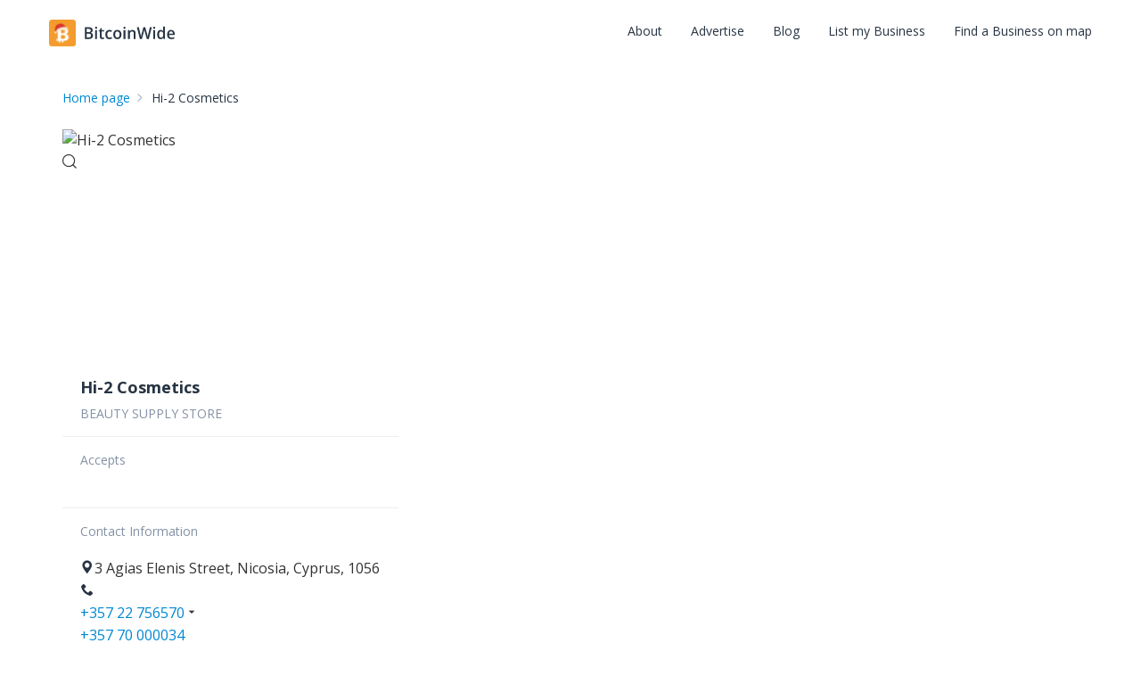

--- FILE ---
content_type: text/html; charset=utf-8
request_url: https://bitcoinwide.com/hi-2-cosmetics-0a899644-f96b-47fb-ab77-a4b0758d9324
body_size: 57022
content:
<!DOCTYPE html><html lang="en"><head><link rel="shortcut icon" href="/img/favicon/favicon.ico" type="image/x-icon"/><link rel="apple-touch-icon" sizes="57x57" href="/img/favicon/apple-icon-57x57.png"/><link rel="apple-touch-icon" sizes="60x60" href="/img/favicon/apple-icon-60x60.png"/><link rel="apple-touch-icon" sizes="72x72" href="/img/favicon/apple-icon-72x72.png"/><link rel="apple-touch-icon" sizes="76x76" href="/img/favicon/apple-icon-76x76.png"/><link rel="apple-touch-icon" sizes="114x114" href="/img/favicon/apple-icon-114x114.png"/><link rel="apple-touch-icon" sizes="120x120" href="/img/favicon/apple-icon-120x120.png"/><link rel="apple-touch-icon" sizes="144x144" href="/img/favicon/apple-icon-144x144.png"/><link rel="apple-touch-icon" sizes="152x152" href="/img/favicon/apple-icon-152x152.png"/><link rel="apple-touch-icon" sizes="180x180" href="/img/favicon/apple-icon-180x180.png"/><link rel="icon" type="image/png" sizes="192x192" href="/img/favicon/android-icon-192x192.png"/><link rel="icon" type="image/png" sizes="32x32" href="/img/favicon/favicon-32x32.png"/><link rel="icon" type="image/png" sizes="96x96" href="/img/favicon/favicon-96x96.png"/><link rel="icon" type="image/png" sizes="16x16" href="/img/favicon/favicon-16x16.png"/><link rel="manifest" href="/img/favicon/manifest.json"/><meta name="msapplication-TileColor" content="#ffffff"/><meta name="msapplication-TileImage" content="/img/favicon/ms-icon-144x144.png"/><meta name="theme-color" content="#ffffff"/><meta http-equiv="X-UA-Compatible" content="IE=edge"/><link href="https://fonts.googleapis.com/css?family=Open+Sans:300,400,600,700" rel="stylesheet"/><link rel="stylesheet" href="https://cdnjs.cloudflare.com/ajax/libs/twitter-bootstrap/3.3.7/css/bootstrap.min.css"/><link rel="stylesheet" href="/css/fonts.min.css"/><link rel="stylesheet" href="/fonts/icomoon/style.css"/><link rel="stylesheet" href="/fonts/flag-icon/flag-icon.min.css"/><link rel="stylesheet" href="/css/map-field.css"/><link rel="stylesheet" href="/css/header.min.css"/><link rel="stylesheet" href="/css/main.min.css"/><link rel="stylesheet" href="/css/react-select.css"/><link rel="stylesheet" href="/css/cropper.css"/><link rel="stylesheet" href="/css/pagitanor-style.css"/><link rel="stylesheet" href="/css/overrides.css"/><link rel="stylesheet" href="/css/tmp.css"/><link rel="stylesheet" href="/css/buy-bitcoin.min.css"/><link rel="stylesheet" href="/css/slick-custom.css"/><script>(function(w,d,s,l,i){w[l]=w[l]||[];w[l].push({'gtm.start':new Date().getTime(),event:'gtm.js'});var f=d.getElementsByTagName(s)[0],j=d.createElement(s),dl=l!='dataLayer'?'&l='+l:'';j.async=true;j.src='https://www.googletagmanager.com/gtm.js?id='+i+dl;f.parentNode.insertBefore(j,f);})(window,document,'script','dataLayer','GTM-NRSXZHH');</script><meta charSet="utf-8"/><meta name="viewport" content="width=device-width, initial-scale=1, minimum-scale=1, maximum-scale=5, user-scalable=1"/><meta property="og:title" content="Hi-2 Cosmetics | Bitcoinwide"/><meta property="og:type" content="article"/><meta property="og:url" content="https://bitcoinwide.com/hi-2-cosmetics-0a899644-f96b-47fb-ab77-a4b0758d9324"/><meta property="og:image" content="https://api.bitcoinwide.com/image/12c62ebf-f79c-49cf-9c75-bc0f3bb0b3aa?w=1200&amp;h=630"/><meta property="og:image:type" content="image/jpeg"/><meta property="og:image:width" content="1200"/><meta property="og:image:height" content="630"/><title>Hi-2 Cosmetics in Nicosia: contact details, crypto payment methods</title><meta name="description" content="Hi-2 Cosmetics - crypto payments methods: BTC (Bitcoin), BCH (Bitcoin Cash). Beauty supply store, address: 3 Agias Elenis Street, Nicosia, Cyprus "/><link rel="canonical" href="https://bitcoinwide.com/hi-2-cosmetics-0a899644-f96b-47fb-ab77-a4b0758d9324"/><link rel="preload" href="/_next/static/css/f8c9392d281af23b195e.css" as="style"/><link rel="stylesheet" href="/_next/static/css/f8c9392d281af23b195e.css" data-n-g=""/><link rel="preload" href="/_next/static/css/fcd5d6a397a1f25c600a.css" as="style"/><link rel="stylesheet" href="/_next/static/css/fcd5d6a397a1f25c600a.css" data-n-p=""/><noscript data-n-css="true"></noscript><link rel="preload" href="/_next/static/chunks/91.93a9f86f769d15b2a277.js" as="script"/><link rel="preload" href="/_next/static/chunks/55ee61db4b2242f63a245aeaf5793c335d8f8772.41e073d4f5ccb72f10e1.js" as="script"/><link rel="preload" href="/_next/static/chunks/82.8475aea565f7c2208d4a.js" as="script"/><link rel="preload" href="/_next/static/chunks/90.1e79e38d3f4ed99e6d68.js" as="script"/><link rel="preload" href="/_next/static/chunks/main-85e1319c7fa95a239305.js" as="script"/><link rel="preload" href="/_next/static/chunks/webpack-0feee4b36709e6209f3f.js" as="script"/><link rel="preload" href="/_next/static/chunks/framework.0edb3126640566069d06.js" as="script"/><link rel="preload" href="/_next/static/chunks/0f1ac474.d18b6b39b2b451778e75.js" as="script"/><link rel="preload" href="/_next/static/chunks/2f804fedf6a5995871ca8366e5d9423ab4e4a595.8803ef5a22700829539e.js" as="script"/><link rel="preload" href="/_next/static/chunks/25892425c1211bace76ca45e859e95c1bd9445d4.146e845664fd1cf50e4b.js" as="script"/><link rel="preload" href="/_next/static/chunks/d4808581824f844bb5b1df3283f01cb09a6b3c40.46e0ef9fa6348403600d.js" as="script"/><link rel="preload" href="/_next/static/chunks/dcf5c4d6ef9355f2ebb14bcc18387189aeae6fc0.77f65a85743733bf2f51.js" as="script"/><link rel="preload" href="/_next/static/chunks/9e65ecdaafa1d6a98ed97255d3295e692c87ef2c.d0f22280c71d4a7f0123.js" as="script"/><link rel="preload" href="/_next/static/chunks/a2685ba64a799fac5ab98fbf2f6648476d0afe11.9951f7f279990b48eb47.js" as="script"/><link rel="preload" href="/_next/static/chunks/771d426ae03e577c43de6ed8ff3a2bb12e507fd4.2da5c3aa38d4dea376fb.js" as="script"/><link rel="preload" href="/_next/static/chunks/5498fdf682ed5afad12f7caaf40151306af42f43.46115bcede4ff7cd3256.js" as="script"/><link rel="preload" href="/_next/static/chunks/470e32011e94e6e019e5e6d1ba432c3182d28aab.372eabdf6628162863bc.js" as="script"/><link rel="preload" href="/_next/static/chunks/3cd9375a151446524ae8daf20c625c986b270bcb.5614f9ad0ea15109ca2c.js" as="script"/><link rel="preload" href="/_next/static/chunks/12c8b35df6e8200c330df4ae1e82cb956572a36b.760c97a7f3f6ce58f2fe.js" as="script"/><link rel="preload" href="/_next/static/chunks/6cbb94f38bd7667d8b8f2b84bdb9bc2c78810518.c978c397414090262872.js" as="script"/><link rel="preload" href="/_next/static/chunks/d9b120368168974f823c662addffdf171943b3c7.a8d5b8243c133af0805f.js" as="script"/><link rel="preload" href="/_next/static/chunks/b7f7f02fd01c164cec3c6526e0c69bb4af25309a.90a3c92eda30923514df.js" as="script"/><link rel="preload" href="/_next/static/chunks/pages/_app-921dd88e4c592d5f5168.js" as="script"/><link rel="preload" href="/_next/static/chunks/6b2da95e66e9845716b22f60a335160697cec240.f8f37e52c615b191229c.js" as="script"/><link rel="preload" href="/_next/static/chunks/35c3159d639fed18e7eef5734bcd7684556fa534.8f9eab2d7f5d5e690410.js" as="script"/><link rel="preload" href="/_next/static/chunks/8db892502abc7454e0e8bb0e0e7057546ca96c23.acae11a52d71ab2cd990.js" as="script"/><link rel="preload" href="/_next/static/chunks/7ccd75445e481938434564f2b787f90045f4c542.9b4e494508e3571918a8.js" as="script"/><link rel="preload" href="/_next/static/chunks/47ff9f3295c67cc8887c1b85654a282ea439ddc0.a39758f204173d8b1ce9.js" as="script"/><link rel="preload" href="/_next/static/chunks/e0116cae10a872973c05c23dd50922ac31d38d9e.c50e5e2b31b5b556cc8e.js" as="script"/><link rel="preload" href="/_next/static/chunks/72ae5bea6a37cd54929dface72e1dd04baaa88c3.cc7a59b195aeffb4e008.js" as="script"/><link rel="preload" href="/_next/static/chunks/3afc60c16abb3c2b716762c1cd83f8cadec635b3.b6182ddf322e0741dc93.js" as="script"/><link rel="preload" href="/_next/static/chunks/pages/business-8e149c65e3ff044dfea8.js" as="script"/><style id="__jsx-370501578">.button.jsx-370501578{height:48px;background:#f9fafc;padding:8px 16px;border-radius:3px;border:1px solid #e0e6ed;width:100%;height:100%;display:block;}.button.jsx-370501578:hover{cursor:pointer;}.button__small.jsx-370501578{max-width:144px;max-height:48px;}.button__default.jsx-370501578:hover{background:#eee;border:1px solid #0076b8;color:#3b4857;}.button__disabled.jsx-370501578{border:1px solid #e0e6ed;color:#e0e6ed;}.button__disabled.jsx-370501578 i.jsx-370501578{color:#e0e6ed;}.button__disabled.jsx-370501578 span.jsx-370501578{color:#e0e6ed;}.button__main.jsx-370501578{border-color:#273443;background:#273443;}.button__main.jsx-370501578:hover{border-color:#3b4857;background:#3b4857;}.button__primary.jsx-370501578{border-color:#fd9f28;background:#fd9f28;}.button__primary.jsx-370501578:hover{border-color:#fdb253;background:#fdb253;}.button__default-outline.jsx-370501578{border-color:#0076b8;background:#ffffff;}.button__default-outline.jsx-370501578:hover{border-color:#3fafec;}.button__content.jsx-370501578{display:-webkit-box;display:-webkit-flex;display:-ms-flexbox;display:flex;-webkit-box-pack:center;-webkit-justify-content:center;-ms-flex-pack:center;justify-content:center;-webkit-align-items:center;-webkit-box-align:center;-ms-flex-align:center;align-items:center;height:100%;width:100%;}.button__icon.jsx-370501578{margin-right:8px;font-size:20px;color:#3b4857;}.button__icon__default-outline.jsx-370501578{color:#0076b8;}.button__default-outline.jsx-370501578:hover .button__icon__default-outline.jsx-370501578{color:#3fafec;}.button__icon__main.jsx-370501578{color:#ffffff;}.button__title.jsx-370501578{font-family:'Open Sans','Helvetica Neue',Helvetica,Roboto,Arial,sans-serif;font-size:16px;font-weight:600;color:#3b4857;}.button__title__default-outline.jsx-370501578{color:#0076b8;}.button__default-outline.jsx-370501578:hover .button__title__default-outline.jsx-370501578{color:#3fafec;}.button__title__main.jsx-370501578{color:#ffffff;}.button__title__primary.jsx-370501578{color:#ffffff;}.button__orange.jsx-370501578{background:#fd9f28;border-color:#fd9f28;color:#fff;}.button__orange.jsx-370501578:hover{border-color:#fdb253;background:#fdb253;}.button__icon__orange.jsx-370501578{color:#fff;}.button__title__orange.jsx-370501578{color:#fff;}.button__gradient.jsx-370501578{font-weight:600;font-size:13px;padding:14px 12px 17px;line-height:1;color:#ffffff;border:unset;background:linear-gradient(99.45deg,#952ee6 10.42%,#302ddd 109.22%);box-shadow:inset 0px -3px 0px rgba(36,6,98,0.65);border-radius:5px;display:-webkit-box;display:-webkit-flex;display:-ms-flexbox;display:flex;-webkit-box-pack:center;-webkit-justify-content:center;-ms-flex-pack:center;justify-content:center;-webkit-align-items:center;-webkit-box-align:center;-ms-flex-align:center;align-items:center;}.button__title__gradient.jsx-370501578{color:#fff;-webkit-transition:color 0.3s ease;transition:color 0.3s ease;font-size:13px;font-weight:600;}.button__gradient.jsx-370501578:hover{background:linear-gradient(99.45deg,#952ee6 10.42%,#302ddd 109.22%);border:unset;-webkit-transform:translateY(1px);-ms-transform:translateY(1px);transform:translateY(1px);}@media (max-width:600px){.button__title.jsx-370501578{font-size:14px;}}</style><style id="__jsx-2151902145">.button.jsx-2151902145{height:48px;background:#f9fafc;padding:8px 16px;border-radius:3px;border:1px solid #e0e6ed;-webkit-transition:all 0.3s cubic-bezier(0.29,0.4,0.17,0.99);width:100%;display:block;}.button.jsx-2151902145:hover{cursor:pointer;}.height__small.jsx-2151902145{height:40px;}.button__small.jsx-2151902145{max-width:144px;max-height:48px;}.button__default.jsx-2151902145:hover{background:#eee;border:1px solid #0076b8;color:#3b4857;}.button__disabled.jsx-2151902145{border:1px solid #e0e6ed;color:#e0e6ed;}.button__disabled.jsx-2151902145 i.jsx-2151902145{color:#e0e6ed;}.button__disabled.jsx-2151902145 span.jsx-2151902145{color:#e0e6ed;}.button__main.jsx-2151902145{border-color:#0076b8;background:#0076b8;}.button__main.jsx-2151902145:hover{border-color:#3fafec;background:#3fafec;}.button__default-outline.jsx-2151902145{border-color:#0076b8;background:#ffffff;}.button__default-outline.jsx-2151902145:hover{border-color:#3fafec;}.button__content.jsx-2151902145{display:-webkit-box;display:-webkit-flex;display:-ms-flexbox;display:flex;-webkit-box-pack:center;-webkit-justify-content:center;-ms-flex-pack:center;justify-content:center;-webkit-align-items:center;-webkit-box-align:center;-ms-flex-align:center;align-items:center;height:100%;width:100%;}.button__icon.jsx-2151902145{margin-right:8px;font-size:20px;color:#3b4857;}.button__icon__default-outline.jsx-2151902145{color:#0076b8;}.button__default-outline.jsx-2151902145:hover .button__icon__default-outline.jsx-2151902145{color:#3fafec;}.button__icon__main.jsx-2151902145{color:#ffffff;}.button__title.jsx-2151902145{font-family:'Open Sans','Helvetica Neue',Helvetica,Roboto,Arial,sans-serif;font-size:16px;font-weight:600;color:#3b4857;display:-webkit-box;-webkit-line-clamp:1;-webkit-box-orient:vertical;overflow:hidden;text-align:center;}.button__title__default-outline.jsx-2151902145{color:#0076b8;}.button__default-outline.jsx-2151902145:hover .button__title__default-outline.jsx-2151902145{color:#3fafec;}.button__title__main.jsx-2151902145{color:#ffffff;}.button__orange.jsx-2151902145{background:#fd9f28;border-color:#fd9f28;color:#fff;}.button__orange.jsx-2151902145:hover{border-color:#fdb253;background:#fdb253;}.button__icon__orange.jsx-2151902145{font-size:16px;color:#fff;}.button__title__orange.jsx-2151902145{color:#fff;}.button__transparent.jsx-2151902145{background:transparent;border-color:#0076b8;color:#fff;}.button__transparent.jsx-2151902145:hover{border-color:#0076b8;background:#0076b8;}.button__transparent.jsx-2151902145:hover .button__title__transparent.jsx-2151902145{color:#fff;}.button__icon__transparent.jsx-2151902145{font-size:16px;color:#0076b8;}.button__title__transparent.jsx-2151902145{color:#0076b8;}.button__gradient.jsx-2151902145{font-weight:600;font-size:14px;padding:15px 12px;line-height:130%;color:#ffffff;border:unset;background:linear-gradient(99.45deg,#952ee6 10.42%,#302ddd 109.22%);box-shadow:inset 0px -3px 0px rgba(36,6,98,0.65);border-radius:5px;display:-webkit-box;display:-webkit-flex;display:-ms-flexbox;display:flex;-webkit-box-pack:center;-webkit-justify-content:center;-ms-flex-pack:center;justify-content:center;-webkit-align-items:center;-webkit-box-align:center;-ms-flex-align:center;align-items:center;}.button__title__gradient.jsx-2151902145{color:#fff;-webkit-transition:color 0.3s ease;transition:color 0.3s ease;font-size:14px;}.button__gradient.jsx-2151902145:hover{background:linear-gradient(99.45deg,#952ee6 10.42%,#302ddd 109.22%);border:unset;-webkit-transform:translateY(1px);-ms-transform:translateY(1px);transform:translateY(1px);}@media (max-width:600px){.button__title.jsx-2151902145{font-size:14px;}}@media (min-width:991px){.height__small.jsx-2151902145{height:32px;}}</style></head><body><noscript><iframe src="https://www.googletagmanager.com/ns.html?id=GTM-NRSXZHH" height="0" width="0" style="display:none;visibility:hidden"></iframe></noscript><div id="__next"><div><div style="opacity:1" class=""><div class=" "><header class="header-new_header__wrap__2gwDd"><div class="header-new_header__3y2pr undefined"><div class="header-new_container__2PwCh"><div class="header-new_header__info__2uKX1"><div class="header-logo_header__logo__bG4Yk"><a href="/"><img src="/_next/static/images/logo-christmas-1528179f3b4cc179ca77a18747d59fad.svg" alt=""/></a></div><div class="header-new_hamburger__holder__1qWT7"><span class="header-new_hamburger__1l4LO"></span></div><div class="header-nav_header__nav__1VSMc"><nav class="header-nav_nav__bar__OjPPZ"><ul class="header-nav_header__list__oBmV5"><li><a href="/i/about-project">About</a></li><li><a href="/i/advertise">Advertise</a></li><li><a href="https://bitcoinwide.com/blog/">Blog</a></li><li><a href="/business/add">List my Business</a></li><li><a href="/map">Find a Business on map</a></li></ul><div class="header-nav_header__cuberium__mobile__3IP0g"><div><img class="cuberium-info_cuberium__img__2XyEy" src="[data-uri]" alt=""/><div class="cuberium-info_cuberium__text__1hRBu">Cuberium - the next phase of commerce evolution</div><div class="cuberium-info_cuberium__btn__3ZfJS"><a class="cuberium__button"><button type="" class="jsx-370501578 button button__gradient button__default"><div class="jsx-370501578 button__content"><span class="jsx-370501578 button__title button__title__gradient">Metaverse for Business</span></div></button></a></div></div></div></nav></div></div></div></div></header><div id="page-content"><div class="container"><div class="content-height business" itemType="http://schema.org/LocalBusiness" itemscope=""><div class="object-grey-section order-1"><ul class="breadcrumbs_bread__crumbs__2xTo-" itemscope="" itemType="http://schema.org/BreadcrumbList"><li class="home_bread__crumbs__item__2MLHU" itemProp="itemListElement" itemscope="" itemType="http://schema.org/ListItem"><a class="bread-crumbs__link" itemProp="item" href="/"><span class="bread-crumbs__text" itemProp="name">Home page</span><i class="home_bread__crumbs__icon__Dz-A0 biticon-arrow-bold-right"></i><meta itemProp="position" content="0"/></a></li><li class="breadcrumbs_bread__crumbs__lastItem__1-L92" itemProp="itemListElement" itemscope="" itemType="http://schema.org/ListItem"><span class="breadcrumbs_bread__crumbs__text__2q6i5" itemProp="name">Hi-2 Cosmetics</span><meta itemProp="position" content="1"/></li></ul></div><section class="section-object"><div class="object-container"><div class="object-container-item"><div class="side-bar-container_aside__wrap__31Pwj"><div class="side-bar-container_aside__img__a1IvC"><div class="object-img__wrap object-img__wrap_pointer"><meta itemProp="image" content="https://api.bitcoinwide.com/image/12c62ebf-f79c-49cf-9c75-bc0f3bb0b3aa"/><div class="image-gallery" aria-live="polite"><div class="image-gallery-content bottom"><div class="image-gallery-slide-wrapper bottom"><div class="image-gallery-slides"><div tabindex="-1" class="image-gallery-slide  center " style="-webkit-transform:translate3d(0%, 0, 0);-moz-transform:translate3d(0%, 0, 0);-ms-transform:translate3d(0%, 0, 0);-o-transform:translate3d(0%, 0, 0);transform:translate3d(0%, 0, 0)" role="button"><div><picture><source media="(max-width: 991px)" srcSet="https://api.bitcoinwide.com/image/12c62ebf-f79c-49cf-9c75-bc0f3bb0b3aa?w=340&amp;h=212 1x, https://api.bitcoinwide.com/image/12c62ebf-f79c-49cf-9c75-bc0f3bb0b3aa?w=680&amp;h=424 2x"/><source media="(min-width: 992px)" srcSet="https://api.bitcoinwide.com/image/12c62ebf-f79c-49cf-9c75-bc0f3bb0b3aa?w=340&amp;h=261 1x, https://api.bitcoinwide.com/image/12c62ebf-f79c-49cf-9c75-bc0f3bb0b3aa?w=680&amp;h=522 2x"/><img class="image-gallery-image" alt="Hi-2 Cosmetics" src="https://api.bitcoinwide.com/image/12c62ebf-f79c-49cf-9c75-bc0f3bb0b3aa?w=340&amp;h=212"/></picture></div></div></div></div></div></div><span class="object-img__counter object-img__counter_one"><i class="biticon-magnifier"></i></span></div></div><div class="side-bar-container_aside__body__2vq7i"><div class="side-bar-container_body__title__wrap__3gzxz"><div class="side-bar-container_title__holder__3CTr-"><h1 class="side-bar-container_title__1J9ud" itemProp="name">Hi-2 Cosmetics</h1><div class="side-bar-container_status__holder__6JWRc"><div class="getChipType_status__verified__1LZ3_"><span class="getChipType_status__text__3v3IE"></span></div></div></div><a href="/c/beauty-and-health/beauty-supply-store"><h3 title="Category" class="side-bar-container_category__1Fzq-">Beauty supply store</h3></a></div><div class="side-bar-container_crypto__slider__wrap__16kPi"><h2 class="side-bar-container_crypto__title__Etqcn">Accepts</h2><div><meta itemProp="paymentAccepted" content="WhoAcceptCryptocurrencyPage"/><meta itemProp="currenciesAccepted" content="BTC, BCH"/><ul class="side-bar-container_cryptocurrencies__list__31I-8"><li class="side-bar-container_cryptocurrency__3PjOF"><a target="_blank" href="/cryptocurrency/who-accepts-bitcoin"><div title="Bitcoin" class="" style="display:inline"><img class="side-bar-container_cryptocurrency__coins__img__2V_DP" src="https://api.bitcoinwide.com/image/d2f49ff0-bdb6-45ea-9dbf-8ff119f96ab5" alt=""/></div></a></li><li class="side-bar-container_cryptocurrency__3PjOF"><a target="_blank" href="/cryptocurrency/who-accepts-bitcoin-cash"><div title="Bitcoin Cash" class="" style="display:inline"><img class="side-bar-container_cryptocurrency__coins__img__2V_DP" src="https://api.bitcoinwide.com/image/6ab1f94d-2240-49fb-b321-98035925419f" alt=""/></div></a></li></ul></div></div><div class="side-bar-container_contact__wrap__28_I2"><h2 class="side-bar-container_contact__title__2pjKo">Contact Information</h2><ul class="side-bar-container_contact__info__25Bq1"><li class="side-bar-container_contact__info__item__1y4aA"><span title="Address information" class="object-info__link"><i class="object-info__icon biticon-marker"></i><span class="object-info__text" itemProp="address" itemscope="" itemType="http://schema.org/PostalAddress">3<!-- --> <span itemProp="streetAddress" itemType="http://schema.org/PostalAddress">Agias Elenis Street</span>, <span itemProp="addressLocality" itemType="http://schema.org/PostalAddress">Nicosia</span>, <span itemProp="addressCountry" itemType="http://schema.org/PostalAddress">Cyprus</span>, <span itemProp="postalCode" itemType="http://schema.org/PostalAddress">1056</span></span></span></li><li class="side-bar-container_contact__info__item__1y4aA"><div class="object-info__link object-numbers__item_drop"><i class="object-info__icon biticon-phone" title="Phone number"></i><ul class="object-numbers"><li class="object-numbers__item"><a href="tel:+35722756570" class="object-numbers__number" itemProp="telephone" content="35722756570">+357 22 756570</a><i class="object-numbers__drop-icon biticon-arrow_drop_down" title="Phone number"></i><ul class="object-numbers__drop-list"><li class="object-numbers__item"><a href="tel:+35770000034" class="object-numbers__number" itemProp="telephone" content="35770000034">+357 70 000034</a></li></ul></li></ul></div></li><li class="side-bar-container_contact__info__item__1y4aA"><a href="/away?url=https%3A%2F%2Fwww.hi2cosmetics.com%2Fshop%2F" class="object-info__link js-ga-business-url" target="_blank" rel="noopener noreferrer nofollow" itemProp="url"><i title="Visit website" class="object-info__icon biticon-worldwide"></i><span class="object-info__text">hi2cosmetics.com</span></a></li></ul></div><div class="side-bar-container_btns_wrap__2WmRz"><ul class="side-bar-container_btns__list__2sKQW"><li title="Get direction" class="side-bar-container_btn__item__3bcPT"><a target="_blank" href="https://www.google.com/maps/dir/?api=1&amp;destination=35.16526%2C33.37521" class="side-bar-container_btn__link__31hFl"><i class="side-bar-container_btn__icon__3Bu6D biticon-route"></i>Route</a></li><li title="Call" class="side-bar-container_btn__item__3bcPT"><a href="tel:+35722756570" class="side-bar-container_btn__link__31hFl"><i class="side-bar-container_btn__icon__3Bu6D icon biticon-phone"></i> Call</a></li><li title="Share this business" class="side-bar-container_btn__item__3bcPT"><span class="side-bar-container_btn__link__31hFl"><i class="side-bar-container_btn__icon__3Bu6D biticon-share"></i>Share</span></li></ul></div><div><div class="side-bar-container_btn__advertise__wrap__1o_LZ"><a href="/i/advertise"><div class="jsx-2151902145 button button__orange height__"><div class="jsx-2151902145 button__content"><span class="jsx-2151902145 button__title button__title__orange">Promote your business</span></div></div></a></div></div><div class="side-bar-container_text__sticker__3KwRa">Own this business?  <a rel="nofollow" href="/i/get-sticker?url=hi-2-cosmetics-0a899644-f96b-47fb-ab77-a4b0758d9324">Get &quot;Crypto accepted here&quot; sticker.</a></div></div><div class="side-bar-container_metaverse__holder__154-C"><a href="/cuberium-metaverse"><div class="jsx-2151902145 button button__gradient height__"><div class="jsx-2151902145 button__content"><span class="jsx-2151902145 button__title button__title__gradient">Metaverse for Business</span></div></div></a><img class="side-bar-container_cuberium__bg__w7zWE" src="/_next/static/images/bg-button-0439e2ce1a52f0789d1ee36ac706794c.png" alt=""/></div></div></div><div class="object-container-item"><div class="object-main" style="z-index:0"><div class="object-logo-wrap"><picture class="object-logo"><source srcSet="https://api.bitcoinwide.com/image/56b66b9b-c1ca-4d5b-b532-012886bd28c4?h=85 1x, https://api.bitcoinwide.com/image/56b66b9b-c1ca-4d5b-b532-012886bd28c4?h=170 2x"/><img itemProp="logo" src="https://api.bitcoinwide.com/image/56b66b9b-c1ca-4d5b-b532-012886bd28c4?h=85" alt="Hi-2 Cosmetics" class="object-logo"/></picture></div><ul class="general-info"><li class="general-info__item"><span class="general-info__text">Status</span><span style="color:#FC4B4E;font-size:14px">Not Verified</span></li><li class="general-info__item"><span class="general-info__text">Form of Business</span><span class="general-info__info">Company</span></li><li class="general-info__item"><span class="general-info__text">In Business Since</span><span class="general-info__info">1974</span></li></ul><div class="business-details-description_description__wrap__Gt1UD"><div class="object-text-wrap" itemProp="description"><h2 class="business-details-description_description__title__vNhMY">Business Description</h2><p>Hi-2 Cosmetics Ltd was established in 1974, and has been providing high quality, professional grade, skin care products  for face and body ever since.</p><p>Thousands of women around the world use our products for their daily skin care needs.  In addition, our products are used by hunderds of beauty salons in Europe and in more than 30 other countries  around the globe.</p><p>Over the years new and innovative methods have been employed for the promotion and sales of the products including free skin analysis by company aestheticians utilizing state of the art machinery, direct mails, competitions, etc.</p></div><span class="read-more__text read-more">See more</span></div></div><div class="object-map" style="z-index:0"><div style="height:100%"></div></div><div class="object-info-company"><div class="object-info-company-text">Hi-2 Cosmetics<!-- --> was registered on BitcoinWide as one that accept cryptocurrency on <!-- -->October<!-- -->, <!-- -->2019<!-- -->. Looking for other <a href="/c/beauty-and-health/beauty-supply-store"><span>Beauty supply store</span></a> where you can pay with cryptocurrency? </div></div></div></div><div class="business-partner" style="margin-top:100px"><b>BitcoinWide Recommendations</b><div class="business-gallery"><div class="slick-slider slick-initialized" dir="ltr"><div class="slick-list"><div class="slick-track" style="width:125%;left:0%"><div data-index="0" class="slick-slide slick-active slick-current" tabindex="-1" aria-hidden="false" style="outline:none;width:20%"><div><a class="slide featured-business-title-aff-link" href="/pheromonexs-f42d1c1d-9d47-44ed-9310-4f7c397456d2"><div class="img-holder"><picture><source media="(max-width: 991px)" srcSet="https://api.bitcoinwide.com/image/0e2bba27-0393-48d6-a511-cbe805456a81?w=340&amp;h=212 1x, https://api.bitcoinwide.com/image/0e2bba27-0393-48d6-a511-cbe805456a81?w=680&amp;h=424 2x"/><source media="(min-width: 992px)" srcSet="https://api.bitcoinwide.com/image/0e2bba27-0393-48d6-a511-cbe805456a81?w=340&amp;h=261 1x, https://api.bitcoinwide.com/image/0e2bba27-0393-48d6-a511-cbe805456a81?w=680&amp;h=522 2x"/><img src="https://api.bitcoinwide.com/image/0e2bba27-0393-48d6-a511-cbe805456a81" alt="PheromoneXS"/></picture></div><div class="side-bar-container_text__holder__3J9-H"><div class="side-bar-container_title__wrap__1wcOD"><div class="side-bar-container_title__1J9ud">PheromoneXS</div><div class="side-bar-container_status__holder__6JWRc"><div class="getChipType_status__verified__1LZ3_"><i class="undefined biticon-verified"></i></div><div class="getChipType_status__pro__3GIEQ"><i class="undefined biticon-pro"></i><span class="getChipType_status__text__3v3IE">Pro</span></div></div></div><div class="sub-title">Pheromones store</div><div class="text"><p>At pheromoneXS our mission is to deliver the finest pheromone blends available. Established in 2011, we are pheromone enthusiasts and hobbyists with a simple commitment to those we serve: pheromoneXS will only sell blends we personally wear. This approach allows us the unique opportunity to offer you our revolutionary pheromone blends we designed to enthrall you. Pheromone blends by real pheromone users for real results!</p></div></div></a></div></div><div data-index="1" class="slick-slide slick-active" tabindex="-1" aria-hidden="false" style="outline:none;width:20%"><div><a class="slide featured-business-title-aff-link" href="/stevenson-dental-e8311bdc-3a17-4bd0-ad3d-da9fbdfaa804"><div class="img-holder"><picture><source media="(max-width: 991px)" srcSet="https://api.bitcoinwide.com/image/ae4ffb23-b505-4206-9331-2c76d7d25f68?w=340&amp;h=212 1x, https://api.bitcoinwide.com/image/ae4ffb23-b505-4206-9331-2c76d7d25f68?w=680&amp;h=424 2x"/><source media="(min-width: 992px)" srcSet="https://api.bitcoinwide.com/image/ae4ffb23-b505-4206-9331-2c76d7d25f68?w=340&amp;h=261 1x, https://api.bitcoinwide.com/image/ae4ffb23-b505-4206-9331-2c76d7d25f68?w=680&amp;h=522 2x"/><img src="https://api.bitcoinwide.com/image/ae4ffb23-b505-4206-9331-2c76d7d25f68" alt="Stevenson Dental"/></picture></div><div class="side-bar-container_text__holder__3J9-H"><div class="side-bar-container_title__wrap__1wcOD"><div class="side-bar-container_title__1J9ud">Stevenson Dental</div><div class="side-bar-container_status__holder__6JWRc"><div class="getChipType_status__verified__1LZ3_"><i class="undefined biticon-verified"></i></div></div></div><div class="sub-title">Dentist</div><div class="text"><p>Stevenson Dental is a traditional family dental practice, serving patients of all ages and needs. Dr. Stevenson and his staff have been treating patients for over a decade. Our philosophy is a simple one - to care for our patients as if they were our own families. We will listen to your dental concerns, provide honest recommendations for treatment, and respect your decision when it comes to what is best for your dental care.

Our experienced and friendly staff takes great pride in keeping your smile beautiful. We strive to make the veneers, fillings, crowns, implants, and bridges we create look as good as or better than the teeth nature gave you. And to make sure we keep that promise, the products and materials we recommend and use are of the highest quality and durability. You can trust your smile with us.</p></div></div></a></div></div><div data-index="2" class="slick-slide slick-active" tabindex="-1" aria-hidden="false" style="outline:none;width:20%"><div><a class="slide featured-business-title-aff-link" href="/shaeco-190aa83d-bee5-4a87-8423-17cc669a2462"><div class="img-holder"><picture><source media="(max-width: 991px)" srcSet="https://api.bitcoinwide.com/image/70442832-40da-48c4-9987-bc9cf6a46b0c?w=340&amp;h=212 1x, https://api.bitcoinwide.com/image/70442832-40da-48c4-9987-bc9cf6a46b0c?w=680&amp;h=424 2x"/><source media="(min-width: 992px)" srcSet="https://api.bitcoinwide.com/image/70442832-40da-48c4-9987-bc9cf6a46b0c?w=340&amp;h=261 1x, https://api.bitcoinwide.com/image/70442832-40da-48c4-9987-bc9cf6a46b0c?w=680&amp;h=522 2x"/><img src="https://api.bitcoinwide.com/image/70442832-40da-48c4-9987-bc9cf6a46b0c" alt="Shaeco"/></picture></div><div class="side-bar-container_text__holder__3J9-H"><div class="side-bar-container_title__wrap__1wcOD"><div class="side-bar-container_title__1J9ud">Shaeco</div><div class="side-bar-container_status__holder__6JWRc"><div class="getChipType_status__verified__1LZ3_"><i class="undefined biticon-verified"></i></div><div class="getChipType_status__pro__3GIEQ"><i class="undefined biticon-pro"></i><span class="getChipType_status__text__3v3IE">Pro</span></div></div></div><div class="sub-title">Beauty supply store</div><div class="text"><p>Todos somos responsáveis pelo futuro do nosso planeta. A Shaeco nasce pelas mãos de um conjunto de pessoas que acreditam que todos nós, individualmente e em grupo, somos responsáveis pelo bem-estar do nosso planeta.

Mais do que desenvolver produtos cosméticos e acessórios inovadores, procuramos que sejam produzidos através de uma cultura de sustentabilidade. Por este motivo, os nossos produtos são desenvolvidos e produzidos em Portugal, utilizando matérias-primas sustentáveis e embalagens ecológicas.</p></div></div></a></div></div><div data-index="3" class="slick-slide slick-active" tabindex="-1" aria-hidden="false" style="outline:none;width:20%"><div><a class="slide featured-business-title-aff-link" href="/enhanced-nation-eecc29bd-cb8f-4ced-87a1-4c28e7280027"><div class="img-holder"><picture><source media="(max-width: 991px)" srcSet="https://api.bitcoinwide.com/image/c3c1097c-ea41-4b16-ab85-12d9aa0b510c?w=340&amp;h=212 1x, https://api.bitcoinwide.com/image/c3c1097c-ea41-4b16-ab85-12d9aa0b510c?w=680&amp;h=424 2x"/><source media="(min-width: 992px)" srcSet="https://api.bitcoinwide.com/image/c3c1097c-ea41-4b16-ab85-12d9aa0b510c?w=340&amp;h=261 1x, https://api.bitcoinwide.com/image/c3c1097c-ea41-4b16-ab85-12d9aa0b510c?w=680&amp;h=522 2x"/><img src="https://api.bitcoinwide.com/image/c3c1097c-ea41-4b16-ab85-12d9aa0b510c" alt="Enhanced Nation"/></picture></div><div class="side-bar-container_text__holder__3J9-H"><div class="side-bar-container_title__wrap__1wcOD"><div class="side-bar-container_title__1J9ud">Enhanced Nation</div><div class="side-bar-container_status__holder__6JWRc"><div class="getChipType_status__verified__1LZ3_"><i class="undefined biticon-verified"></i></div></div></div><div class="sub-title">Vitamin &amp; Supplements Store</div><div class="text"><p>Online store of Upgraded Coffee, Brain Octane Oil, Glutathione, Upgraded Charcoal, CILTEP, Upgraded Whey Powder and more.</p></div></div></a></div></div><div data-index="4" class="slick-slide" tabindex="-1" aria-hidden="true" style="outline:none;width:20%"><div><a class="slide featured-business-title-aff-link" href="/masquedietas-d0fdca5e-121e-4bc8-b9c4-a4275acc4674"><div class="img-holder"><picture><source media="(max-width: 991px)" srcSet="https://api.bitcoinwide.com/image/feba668d-706d-414b-bb53-12a7ee28c793?w=340&amp;h=212 1x, https://api.bitcoinwide.com/image/feba668d-706d-414b-bb53-12a7ee28c793?w=680&amp;h=424 2x"/><source media="(min-width: 992px)" srcSet="https://api.bitcoinwide.com/image/feba668d-706d-414b-bb53-12a7ee28c793?w=340&amp;h=261 1x, https://api.bitcoinwide.com/image/feba668d-706d-414b-bb53-12a7ee28c793?w=680&amp;h=522 2x"/><img src="https://api.bitcoinwide.com/image/feba668d-706d-414b-bb53-12a7ee28c793" alt="Masquedietas"/></picture></div><div class="side-bar-container_text__holder__3J9-H"><div class="side-bar-container_title__wrap__1wcOD"><div class="side-bar-container_title__1J9ud">Masquedietas</div><div class="side-bar-container_status__holder__6JWRc"><div class="getChipType_status__verified__1LZ3_"><i class="undefined biticon-verified"></i></div><div class="getChipType_status__pro__3GIEQ"><i class="undefined biticon-pro"></i><span class="getChipType_status__text__3v3IE">Pro</span></div></div></div><div class="sub-title">Beauty supply store</div><div class="text"><p>Cosmetics, Decor, E-book readers, Health and beauty, Health care, Yoga and pilates mats</p></div></div></a></div></div></div></div><div class="slick-arrow slick-next biticon-left-bold"></div></div></div></div></section></div><div class="gallery gallery_modal gallery_full"><div class="gallery__header"><div class="close-btn"><span class="close-btn__text">Close</span><i class="close-btn__icon biticon-close"></i></div></div><div class="gallery__body"><div class="gallery__img-wrap"><div class="gallery__img"><img class="gallery__photo" src="https://api.bitcoinwide.com/image/12c62ebf-f79c-49cf-9c75-bc0f3bb0b3aa" rel="nofollow" alt="Hi-2 Cosmetics"/></div><div class="dots-preloader dots-preloader_white"><img class="dots-preloader__gif" src="/img/SVG/gif/dots-preloader-white.svg" alt="preload"/></div></div><div class="switch-btns clearfix"></div></div><div class="gallery__footer"><div class="gallery-preview" style="position:relative;overflow:hidden;width:100%;height:100%"><div style="position:absolute;top:0;left:0;right:0;bottom:0;overflow:scroll;-webkit-overflow-scrolling:touch;margin-right:0;margin-bottom:0" class="gallery-preview__images"><div class="gallery__img-sm-wrap gallery__img-sm-wrap_preloader gallery__img-sm-wrap_active"><img class="gallery__img-sm gallery__img-sm_preloader" src="/img/SVG/gif/dots-preloader-white.svg"/><img src="https://api.bitcoinwide.com/image/12c62ebf-f79c-49cf-9c75-bc0f3bb0b3aa" class="gallery__img-sm" alt="Hi-2 Cosmetics"/></div></div><div class="gallery-preview__horizontal-scroll-track"><div style="position:relative;display:block;height:100%" class="gallery-preview__horizontal-scrollbar"></div></div><div class="gallery-preview__vertical-scroll-track"><div style="position:relative;display:block;width:100%" class="gallery-preview__vertical-scrollbar"></div></div></div></div></div></div></div><div class="categories-list_container__2csLt"><h3 class="categories-list_title__3DFng">All Categories</h3><div class="categories-list_categories__3rK8E"><div class="loader_loader__30wC6"><svg class="loader_icon__2righ" width="44" height="44" viewBox="0 0 44 44" fill="none" xmlns="http://www.w3.org/2000/svg"><path d="M38.72 0H5.28C2.36394 0 0 2.36394 0 5.28V38.72C0 41.6361 2.36394 44 5.28 44H38.72C41.6361 44 44 41.6361 44 38.72V5.28C44 2.36394 41.6361 0 38.72 0Z" fill="#FD9F28"></path><path fill-rule="evenodd" clip-rule="evenodd" d="M26.6051 24.8757C26.2551 24.3747 25.758 23.998 25.1845 23.7993C24.5536 23.5568 23.5907 23.4356 22.2958 23.4354H19.342V28.4357C19.3524 29.1424 19.3795 29.5564 19.4234 29.6778C19.4444 29.7472 19.4791 29.8116 19.5254 29.867C19.5717 29.9224 19.6286 29.9676 19.6927 30C19.8179 30.0607 20.158 30.0912 20.7129 30.0914H22.3777C23.1887 30.1102 23.9985 30.0182 24.7852 29.8177C25.4333 29.6276 26.003 29.2297 26.4088 28.6839C26.861 28.0926 27.0976 27.3613 27.0788 26.6138C27.0977 25.9993 26.9326 25.3934 26.6051 24.8757ZM26.1864 15.6029C25.8665 15.1581 25.4086 14.8347 24.8858 14.6841C24.3187 14.5023 23.3048 14.4113 21.8439 14.411H19.342V20.0402H21.8444C23.1529 20.0402 24.1205 19.9299 24.7475 19.7091C25.3112 19.5336 25.8061 19.1831 26.1623 18.7072C26.4799 18.2559 26.6462 17.7134 26.6366 17.1593C26.652 16.6056 26.4946 16.061 26.1869 15.6029H26.1864ZM32.2794 24.4368C32.7627 25.2846 33.0115 26.2485 32.9996 27.2272C33.0018 28.4454 32.618 29.6321 31.9047 30.6131C31.1758 31.6455 30.1442 32.432 28.8099 32.9727C27.547 33.4852 25.7299 33.7547 23.3584 33.7813V36.6666H20.8459V33.7842H18.1661V36.6666H15.6538V33.7842H11V30.5884H11.8997C12.4992 30.5884 12.9054 30.5359 13.1184 30.431C13.3161 30.341 13.4755 30.1825 13.5681 29.9841C13.6552 29.7908 13.6988 29.3576 13.6991 28.6844V15.802C13.6991 15.1176 13.6554 14.6815 13.5681 14.4939C13.4721 14.2978 13.3137 14.1403 13.1184 14.0466C12.9056 13.9367 12.4993 13.8816 11.8997 13.8813H11V10.6856H15.6538V7.33331H18.1661V10.6855H20.8459V7.33331H23.3582V10.6855H23.9612C25.9439 10.6855 27.502 10.9199 28.6355 11.3889C29.6825 11.791 30.5911 12.4929 31.2505 13.409C31.849 14.2503 32.1693 15.2617 32.1657 16.2985C32.168 17.0493 32.0025 17.791 31.6815 18.4679C31.3486 19.1654 30.8732 19.7834 30.2868 20.281C29.5735 20.8636 28.7579 21.3045 27.8829 21.5807C28.9508 21.8569 29.7681 22.1604 30.3349 22.4912C31.1457 22.9489 31.8181 23.6215 32.2799 24.4368H32.2794Z" fill="white"></path></svg></div></div></div><footer class="footer_footer__1vmp2"><div class="footer_footer__top__3Ls_g"><div class="footer_container__3Lgej"><div class="footer_subscribe__holder__3Ok5K"><div class="footer_footer__logo__holder__yE8pe"><a class="footer_footer__logo__1lLUI" href="/"><div><img src="/_next/static/images/footer_logo-0ec074b7ba95af0ba32b2598cb530512.svg" alt=""/></div></a></div><span class="footer_subscribe__text__3Oa9j">Subscribe to be the first to receive news about our updates</span><div><div class="subscribe_subscribe__wrapper__uSNuc"><form><div class="subscribe_form__holder__3TJcI"><input type="text" id="email" name="email" class="form-line__input input-std" placeholder="youremail@address.com"/><button class="" type="submit"><span class="seo-hidden">Submit</span><i class="biticon-arrow-right"></i></button></div><div class="subscribe_error__message__wrapper__2JyAK"></div><div></div><div class="subscribe_captcha__text__233sL subscribe_captcha__text__hidden__2vDiC">This site is protected by reCAPTCHA and the Google<!-- --> <a href="https://policies.google.com/privacy" rel="noopener noreferrer nofollow">Privacy Policy</a> <!-- -->and<!-- --> <a href="https://policies.google.com/terms" rel="noopener noreferrer nofollow">Terms of Service</a> <!-- -->apply.</div></form><a class="subscribe_mailto__wg4pN" href="mailto:info@bitcoinwide.com">info@bitcoinwide.com</a></div></div></div><div class="footer_footer__list__1TMDX"><div class="footer-list-group_footer__list__group__38eci"><ul class="footer-list_footer__list__ii4WU"><li class="footer-list-item_footer__item__UPVeS"><a class="footer-list-item_footer__item__link__SENZJ" href="/i/about-project">About</a></li><li class="footer-list-item_footer__item__UPVeS"><a class="footer-list-item_footer__item__link__SENZJ" href="/partners">Partners</a></li><li class="footer-list-item_footer__item__UPVeS"><a class="footer-list-item_footer__item__link__SENZJ" href="/business/add">List my Business</a></li><li class="footer-list-item_footer__item__UPVeS"><a class="footer-list-item_footer__item__link__SENZJ" href="/cryptocurrency">Cryptocurrencies</a></li><li class="footer-list-item_footer__item__UPVeS"><a class="footer-list-item_footer__item__link__SENZJ" href="/c">Categories</a></li></ul><ul class="footer-list_footer__list__ii4WU"><li class="footer-list-item_footer__item__UPVeS"><a class="footer-list-item_footer__item__link__SENZJ" href="/i/get-sticker">Get sticker</a></li><li class="footer-list-item_footer__item__UPVeS"><a class="footer-list-item_footer__item__link__SENZJ" href="/i/terms-of-use">Terms of Service</a></li><li class="footer-list-item_footer__item__UPVeS"><a class="footer-list-item_footer__item__link__SENZJ" href="/i/privacy-policy">Privacy Policy</a></li><li class="footer-list-item_footer__item__UPVeS"><a class="footer-list-item_footer__item__link__SENZJ" href="/i/cookies-policy">Cookies policy</a></li><li class="footer-list-item_footer__item__UPVeS"><a href="https://u24.gov.ua/" class="footer-list-item_footer__item__link__SENZJ" target="_blank">Support Ukraine</a></li></ul><ul class="footer-list_footer__list__ii4WU"><li class="footer-list-item_footer__item__UPVeS"><a class="footer-list-item_footer__item__link__SENZJ" href="/i/advertise">Advertise</a></li><li class="footer-list-item_footer__item__UPVeS"><a href="/blog/glossary/" class="footer-list-item_footer__item__link__SENZJ" target="_self">Glossary</a></li><li class="footer-list-item_footer__item__UPVeS"><a class="footer-list-item_footer__item__link__SENZJ" href="/i/contact-us">Contact</a></li><li class="footer-list-item_footer__item__UPVeS"><a href="/blog/" class="footer-list-item_footer__item__link__SENZJ" target="_self">Blog</a></li><li class="footer-list-item_footer__item__UPVeS"><a class="footer-list-item_footer__item__link__SENZJ" href="/i/faq">FAQ</a></li></ul></div><div class="footer_cuberium__info_wrapper__1Vgxy"><div><img class="cuberium-info_cuberium__img__2XyEy" src="[data-uri]" alt=""/><div class="cuberium-info_cuberium__text__1hRBu">Cuberium - the next phase of commerce evolution</div><div class="cuberium-info_cuberium__btn__3ZfJS"><a class="cuberium__button"><button type="" class="jsx-370501578 button button__gradient button__default"><div class="jsx-370501578 button__content"><span class="jsx-370501578 button__title button__title__gradient">Metaverse for Business</span></div></button></a></div></div></div></div></div></div><div class="footer_footer__bottom__3PnCH"><div class="footer_container__3Lgej"><div class="footer_reserved__text__3XV_p">© 2024 BitcoinWide. All Rights Reserved</div><ul class="social-bar_social__bar__3gARa"><li class="social-bar-item_social__item__myIKR"><a href="https://www.instagram.com/bitcoinwide/" class="social-bar-item_social__link__3_EPT" target="_blank" rel="noopener"><i class="social-bar-item_social__icon__1XaOP biticon-instagram-footer"></i><span class="social-bar-item_seo__hidden__idMbI">biticon-<!-- -->instagram-footer</span></a></li><li class="social-bar-item_social__item__myIKR"><a href="https://twitter.com/bitcoinwide" class="social-bar-item_social__link__3_EPT" target="_blank" rel="noopener"><i class="social-bar-item_social__icon__1XaOP biticon-x"></i><span class="social-bar-item_seo__hidden__idMbI">biticon-<!-- -->x</span></a></li><li class="social-bar-item_social__item__myIKR"><a href="https://www.linkedin.com/company/bitcoinwide/" class="social-bar-item_social__link__3_EPT" target="_blank" rel="noopener"><i class="social-bar-item_social__icon__1XaOP biticon-linkedin"></i><span class="social-bar-item_seo__hidden__idMbI">biticon-<!-- -->linkedin</span></a></li><li class="social-bar-item_social__item__myIKR"><a href="https://bitcointalk.org/index.php?topic=5034298" class="social-bar-item_social__link__3_EPT" target="_blank" rel="noopener"><i class="social-bar-item_social__icon__1XaOP biticon-bitcointalk"></i><span class="social-bar-item_seo__hidden__idMbI">biticon-<!-- -->bitcointalk</span></a></li><li class="social-bar-item_social__item__myIKR"><a href="https://www.reddit.com/user/BitcoinWide/" class="social-bar-item_social__link__3_EPT" target="_blank" rel="noopener"><i class="social-bar-item_social__icon__1XaOP biticon-reddit"></i><span class="social-bar-item_seo__hidden__idMbI">biticon-<!-- -->reddit</span></a></li></ul></div></div></footer><div class="cookies"><p class="cookies__text">We use cookies to make your browsing experience better.<!-- --> <a class="cookies__text_link" href="/i/terms-of-use">See how exactly</a>.</p><button class="btn-std btn-std_cookies">Accept</button></div></div></div><div class="confirm-modal"></div></div></div><script id="__NEXT_DATA__" type="application/json">{"props":{"clientIp":"127.0.0.1","pageProps":{"galleryVisible":false},"initialState":{"router":{"routing":false},"userDashboard":{"businesses":{"businessesList":null,"loading":false,"error":null},"profile":{"user":null,"loading":false,"error":null,"isPasswordChanging":false},"reviews":{"myReviewsList":null,"loading":false,"error":null},"sessions":{"sessionsList":null,"loading":false,"error":null},"favorites":{"favoritesList":null,"loading":false,"error":null},"layout":{"breadcrumbs":"","isDragging":false},"verification":{"isSmsSended":false}},"main":{"search":{"reloadNeeded":false,"adultContentResultsCount":null,"thereAreIrrelevantResults":false,"loading":false,"total":null,"cache":{},"relatedTags":null,"sessionToken":null,"sessionTokenExpireAt":null,"query":null,"sort":"distance","searchArea":null,"businessRecommendations":null,"pagination":{"offset":0,"limit":10},"showAdultContent":false,"recommendations":[]},"business":{"loading":false,"businessDetails":{"id":"0a899644-f96b-47fb-ab77-a4b0758d9324","slug":"hi-2-cosmetics-0a899644-f96b-47fb-ab77-a4b0758d9324","title":"Hi-2 Cosmetics","category_id":"e3c9ca49-93ea-44ef-b4ec-a6c3ac005206","category_title":"Beauty supply store","status":0,"description":"Hi-2 Cosmetics Ltd was established in 1974, and has been providing high quality, professional grade, skin care products  for face and body ever since.  \r\n\r\nThousands of women around the world use our products for their daily skin care needs.  In addition, our products are used by hunderds of beauty salons in Europe and in more than 30 other countries  around the globe.\r\n\r\nOver the years new and innovative methods have been employed for the promotion and sales of the products including free skin analysis by company aestheticians utilizing state of the art machinery, direct mails, competitions, etc.","rating":0,"url":"https://www.hi2cosmetics.com/shop/","partner_url":null,"country_id":"87b1cd52-ab8d-4a19-bc72-f5bedabd1920","addresses":[{"country":"Cyprus","region":null,"postal_code":"1056","street":"Agias Elenis Street","street2":null,"unit":"3","city":"Nicosia"}],"location":{"lat":35.16526,"lng":33.37521},"phones":["35722756570","35770000034"],"cryptocurrecies_ids":["8c9625d7-8a3d-4981-86b3-e7933eada0a3","c608730a-8c7b-4aff-a860-f2f0f8ddfaff"],"facts":[{"id":"41d3a364-63a9-4fed-9205-a79e7d511b9b","value":"20e69df4-aad3-48ae-8ab0-cd075572f912"},{"id":"ef77a9bd-4cb6-42b5-bcd2-6a232e33468a","value":"1974"}],"is_adult_content":false,"logo_image_id":"56b66b9b-c1ca-4d5b-b532-012886bd28c4","images_ids":["12c62ebf-f79c-49cf-9c75-bc0f3bb0b3aa"],"created_at":"2019-10-10T22:35:55+00:00","is_active":true,"parent_category":"Beauty \u0026 Health","parent_category_id":{},"premium_type":0,"recommendations":[{"id":"f42d1c1d-9d47-44ed-9310-4f7c397456d2","slug":"pheromonexs-f42d1c1d-9d47-44ed-9310-4f7c397456d2","title":"PheromoneXS","category":"Pheromones store","description":"At pheromoneXS our mission is to deliver the finest pheromone blends available. Established in 2011, we are pheromone enthusiasts and hobbyists with a simple commitment to those we serve: pheromoneXS will only sell blends we personally wear. This approach allows us the unique opportunity to offer you our revolutionary pheromone blends we designed to enthrall you. Pheromone blends by real pheromone users for real results!","logo_image_id":"0e2bba27-0393-48d6-a511-cbe805456a81","premium_type":3},{"id":"e8311bdc-3a17-4bd0-ad3d-da9fbdfaa804","slug":"stevenson-dental-e8311bdc-3a17-4bd0-ad3d-da9fbdfaa804","title":"Stevenson Dental","category":"Dentist","description":"Stevenson Dental is a traditional family dental practice, serving patients of all ages and needs. Dr. Stevenson and his staff have been treating patients for over a decade. Our philosophy is a simple one - to care for our patients as if they were our own families. We will listen to your dental concerns, provide honest recommendations for treatment, and respect your decision when it comes to what is best for your dental care.\r\n\r\nOur experienced and friendly staff takes great pride in keeping your smile beautiful. We strive to make the veneers, fillings, crowns, implants, and bridges we create look as good as or better than the teeth nature gave you. And to make sure we keep that promise, the products and materials we recommend and use are of the highest quality and durability. You can trust your smile with us.","logo_image_id":"ae4ffb23-b505-4206-9331-2c76d7d25f68","premium_type":1},{"id":"190aa83d-bee5-4a87-8423-17cc669a2462","slug":"shaeco-190aa83d-bee5-4a87-8423-17cc669a2462","title":"Shaeco","category":"Beauty supply store","description":"Todos somos responsáveis pelo futuro do nosso planeta. A Shaeco nasce pelas mãos de um conjunto de pessoas que acreditam que todos nós, individualmente e em grupo, somos responsáveis pelo bem-estar do nosso planeta.\n\nMais do que desenvolver produtos cosméticos e acessórios inovadores, procuramos que sejam produzidos através de uma cultura de sustentabilidade. Por este motivo, os nossos produtos são desenvolvidos e produzidos em Portugal, utilizando matérias-primas sustentáveis e embalagens ecológicas.","logo_image_id":"70442832-40da-48c4-9987-bc9cf6a46b0c","premium_type":3},{"id":"eecc29bd-cb8f-4ced-87a1-4c28e7280027","slug":"enhanced-nation-eecc29bd-cb8f-4ced-87a1-4c28e7280027","title":"Enhanced Nation","category":"Vitamin \u0026 Supplements Store","description":"Online store of Upgraded Coffee, Brain Octane Oil, Glutathione, Upgraded Charcoal, CILTEP, Upgraded Whey Powder and more.","logo_image_id":"c3c1097c-ea41-4b16-ab85-12d9aa0b510c","premium_type":1},{"id":"d0fdca5e-121e-4bc8-b9c4-a4275acc4674","slug":"masquedietas-d0fdca5e-121e-4bc8-b9c4-a4275acc4674","title":"Masquedietas","category":"Beauty supply store","description":"Cosmetics, Decor, E-book readers, Health and beauty, Health care, Yoga and pilates mats","logo_image_id":"feba668d-706d-414b-bb53-12a7ee28c793","premium_type":3}]},"requestedId":"0a899644-f96b-47fb-ab77-a4b0758d9324","error":null},"businessDictionaries":{"loading":false,"error":null,"countriesList":[{"id":"9143618f-6a0f-4095-b91c-d4cca2ff2f2d","title":"Afghanistan","short_code":"AF","index":1,"locales":["fa"]},{"id":"64dbbffd-541f-4279-bbff-ffdfd3baf9ab","title":"Åland Islands","short_code":"AX","index":1,"locales":["sv"]},{"id":"43052a25-ffa0-44ae-87ce-66877be1547c","title":"Albania","short_code":"AL","index":1,"locales":["sq"]},{"id":"46f53bc0-2fa0-4f57-a4c7-60d921c96402","title":"Algeria","short_code":"DZ","index":1,"locales":["ar"]},{"id":"08e72b32-98bc-4f8d-9c0e-0f1033fe0df4","title":"American Samoa","short_code":"AS","index":1,"locales":["en"]},{"id":"8e5f3de2-2aee-4ef3-85c4-ad96c4240fb3","title":"Andorra","short_code":"AD","index":1,"locales":["ca"]},{"id":"0dc48bf6-5b33-4b60-9d19-1be239d3cda3","title":"Angola","short_code":"AO","index":1,"locales":["pt"]},{"id":"f7244182-b1d4-4e5b-9ac7-470fae973063","title":"Anguilla","short_code":"AI","index":1,"locales":["en"]},{"id":"c8ae12af-8d80-4de9-8ea2-65d970ed867d","title":"Antarctica","short_code":"AQ","index":1,"locales":["ru"]},{"id":"e65a5c4e-7bb7-4094-a29c-6d8979f33428","title":"Antigua and Barbuda","short_code":"AG","index":1,"locales":["en"]},{"id":"f0408ac2-b5be-4997-b8f7-648d59472d05","title":"Argentina","short_code":"AR","index":1,"locales":["es"]},{"id":"2efea85e-24c5-4f0f-a550-3ac53509bfc4","title":"Armenia","short_code":"AM","index":1,"locales":["ru"]},{"id":"a5e176d2-ea19-4711-b1e1-2875ce4fa2f5","title":"Aruba","short_code":"AW","index":1,"locales":["nl"]},{"id":"d45c156e-b114-4582-bf61-27ab0e9e0e07","title":"Australia","short_code":"AU","index":1,"locales":["en-AU"]},{"id":"46ec2f40-3677-42cd-977d-7462ef67ebe2","title":"Austria","short_code":"AT","index":1,"locales":["de"]},{"id":"2a47d51e-c3fe-4207-83b2-ea43ab2d2d30","title":"Azerbaijan","short_code":"AZ","index":1,"locales":["ru"]},{"id":"a292bdcf-de7e-48c3-9a3e-a622df108f69","title":"Bahamas","short_code":"BS","index":1,"locales":["en"]},{"id":"96dd25cc-e3f9-4a06-8ca0-90dd988c47b3","title":"Bahrain","short_code":"BH","index":1,"locales":["ar"]},{"id":"300f4cd1-872e-4c41-80e1-2fce6b864072","title":"Bangladesh","short_code":"BD","index":1,"locales":["bn"]},{"id":"566ca5a7-1f74-41e7-ac87-c6685d4f3857","title":"Barbados","short_code":"BB","index":1,"locales":["en"]},{"id":"0630990a-af15-4408-a211-c06c4b937f2c","title":"Belarus","short_code":"BY","index":1,"locales":["be"]},{"id":"0af9ab26-9011-41dd-a6ed-2dc370b9788f","title":"Belgium","short_code":"BE","index":1,"locales":["fr","de","nl"]},{"id":"6cca768a-20f5-4db1-84ee-3255ea5cf49a","title":"Belize","short_code":"BZ","index":1,"locales":["en"]},{"id":"7d485af2-511e-4b44-842a-ccccad8a5929","title":"Benin","short_code":"BJ","index":1,"locales":["fr"]},{"id":"a71ca612-af3e-4344-b9dc-0b92f1744ffc","title":"Bermuda","short_code":"BM","index":1,"locales":["en"]},{"id":"a2e4f1f8-446a-4608-a485-55a9cbd126f5","title":"Bhutan","short_code":"BT","index":1,"locales":[]},{"id":"f3c8a5bb-6a8a-4578-a58a-601433e1963b","title":"Bolivia, Plurinational State of","short_code":"BO","index":1,"locales":["es"]},{"id":"ab1a8683-6222-4b80-b1e4-834aea0869bb","title":"Bonaire, Sint Eustatius and Saba","short_code":"BQ","index":1,"locales":["nl"]},{"id":"03d1f0a7-5bcf-466d-a6d9-3163473855eb","title":"Bosnia and Herzegovina","short_code":"BA","index":1,"locales":["hr","sr"]},{"id":"50ca5cc7-4c92-4be1-a3ce-d4d3e968d92b","title":"Botswana","short_code":"BW","index":1,"locales":["en"]},{"id":"b4bf189f-0281-4d72-a3b8-8b30803db9ed","title":"Bouvet Island","short_code":"BV","index":1,"locales":["no","en"]},{"id":"01d310c0-45dd-4e1e-a478-e7283d9a9f57","title":"Brazil","short_code":"BR","index":1,"locales":["pt-BR"]},{"id":"a471dda8-b52b-4485-844d-bdfd5b22463b","title":"British Indian Ocean Territory","short_code":"IO","index":1,"locales":["en"]},{"id":"ea74658b-c6a3-4ba3-ad39-225446c6d624","title":"Brunei Darussalam","short_code":"BN","index":1,"locales":[]},{"id":"4be5a31c-d205-43c7-9bdf-ee5e433f7401","title":"Bulgaria","short_code":"BG","index":1,"locales":["bg"]},{"id":"2acb8f35-aee8-45f9-8f0b-927c7e7ec95a","title":"Burkina Faso","short_code":"BF","index":1,"locales":["fr"]},{"id":"f0aed3b0-1045-46ce-8195-dbd4c996bc04","title":"Burundi","short_code":"BI","index":1,"locales":["fr","en"]},{"id":"c38b973b-fe23-4d65-8128-9f0f3b64da32","title":"Cambodia","short_code":"KH","index":1,"locales":[]},{"id":"a0317b3a-5fd9-4681-af10-ea54128d38cf","title":"Cameroon","short_code":"CM","index":1,"locales":["fr","en"]},{"id":"85048e68-7d0f-4052-91be-70dcf93ca006","title":"Canada","short_code":"CA","index":1,"locales":["fr","en"]},{"id":"a95c9a5a-3efb-4563-89f6-b951ee8e6c79","title":"Cape Verde","short_code":"CV","index":1,"locales":["pt"]},{"id":"6c5a8773-41fc-4793-b59f-e7db48261b2e","title":"Cayman Islands","short_code":"KY","index":1,"locales":["en"]},{"id":"42e341ca-49ba-4659-af02-a4578622ad63","title":"Central African Republic","short_code":"CF","index":1,"locales":["fr"]},{"id":"85d328ff-7bca-4c3d-9141-e1c113d3e1f2","title":"Chad","short_code":"TD","index":1,"locales":["fr","ar"]},{"id":"bbb6da6c-b7ad-48eb-8f3d-71d83b8f4415","title":"Chile","short_code":"CL","index":1,"locales":["es"]},{"id":"77b5fe55-b9f5-48f8-877d-60cfb4a79531","title":"China","short_code":"CN","index":1,"locales":["zh-CN","zh-TW"]},{"id":"0a4cf99f-bcd3-4100-a0cb-01e571d76117","title":"Christmas Island","short_code":"CX","index":1,"locales":["en"]},{"id":"aab770e0-aa2d-4c77-99f0-3bc1417f6f26","title":"Cocos (Keeling) Islands","short_code":"CC","index":1,"locales":["en"]},{"id":"a0478997-d0b5-455d-be73-e206ee0bb973","title":"Colombia","short_code":"CO","index":1,"locales":["es"]},{"id":"dd45256b-b332-4743-9735-3456a875c12c","title":"Comoros","short_code":"KM","index":1,"locales":["fr","ar"]},{"id":"c6eb956b-1547-49c2-b5d1-79da5cfa757d","title":"Congo","short_code":"CG","index":1,"locales":["fr"]},{"id":"1e145931-357f-4b5c-a679-09d62d63eabc","title":"Congo, the Democratic Republic of the","short_code":"CD","index":1,"locales":["fr"]},{"id":"efe38f51-667d-49d1-bae5-69957d3a0966","title":"Cook Islands","short_code":"CK","index":1,"locales":["en"]},{"id":"81e5864b-60b1-437d-a028-3d5db5e29598","title":"Costa Rica","short_code":"CR","index":1,"locales":["es"]},{"id":"79138bfa-151f-44b8-b360-46aa6b0e91a8","title":"Côte d'Ivoire","short_code":"CI","index":1,"locales":["fr"]},{"id":"cab38c73-0601-4166-b5c0-b2808dcdd973","title":"Croatia","short_code":"HR","index":1,"locales":["hr"]},{"id":"9a652bb5-a812-4c24-a63e-8f61a7647bf5","title":"Cuba","short_code":"CU","index":1,"locales":["es"]},{"id":"05dc6a57-e904-4d19-9b18-beb3de18c9e1","title":"Curaçao","short_code":"CW","index":1,"locales":["nl"]},{"id":"87b1cd52-ab8d-4a19-bc72-f5bedabd1920","title":"Cyprus","short_code":"CY","index":1,"locales":["el","tr"]},{"id":"de9fbf5c-f631-476d-9e1d-6d4f7cac720f","title":"Czech Republic","short_code":"CZ","index":1,"locales":["cs"]},{"id":"858fdda3-1c85-4338-a596-c1c8f248a812","title":"Denmark","short_code":"DK","index":1,"locales":["da"]},{"id":"05730523-af93-4372-b344-001ff3764b4a","title":"Djibouti","short_code":"DJ","index":1,"locales":["fr","ar"]},{"id":"eebddbbe-ea11-4a5d-8ccf-4d94d4495f70","title":"Dominica","short_code":"DM","index":1,"locales":["en"]},{"id":"44127f52-cef5-4c64-ab54-ae79b7f307e3","title":"Dominican Republic","short_code":"DO","index":1,"locales":["es"]},{"id":"59395877-a765-4c93-b44b-1e0ce57d5b54","title":"Ecuador","short_code":"EC","index":1,"locales":["es"]},{"id":"0f6df2e0-58d0-4ac7-aa0c-fdc6d43d8d97","title":"Egypt","short_code":"EG","index":1,"locales":["ar"]},{"id":"e76dfa87-0203-4c6a-963b-97d3445131c4","title":"El Salvador","short_code":"SV","index":1,"locales":["es"]},{"id":"e51b2f9e-8ca6-4856-ab80-0c0100534c76","title":"Equatorial Guinea","short_code":"GQ","index":1,"locales":["es","fr","pt"]},{"id":"323eae23-1a43-454c-9f9b-f7e06de64a58","title":"Eritrea","short_code":"ER","index":1,"locales":["ar","en"]},{"id":"0c325f18-e001-4e87-984d-dc59753b647f","title":"Estonia","short_code":"EE","index":1,"locales":[]},{"id":"3b94129a-b682-420e-9a93-0548cd0d4bec","title":"Ethiopia","short_code":"ET","index":1,"locales":[]},{"id":"d52b998f-5eae-4c7b-840a-42d8c8a2c244","title":"Falkland Islands (Malvinas)","short_code":"FK","index":1,"locales":["en"]},{"id":"5ea0383d-e20c-4f73-8686-7cb40fb615d2","title":"Faroe Islands","short_code":"FO","index":1,"locales":["da"]},{"id":"05a26b58-0282-444a-bc75-df5b85c28b56","title":"Fiji","short_code":"FJ","index":1,"locales":["en"]},{"id":"66d84618-5eca-4bb3-8678-fc7a4e3d976e","title":"Finland","short_code":"FI","index":1,"locales":["fi","sv"]},{"id":"af73659b-aa33-49c1-9de4-f319748fde7a","title":"France","short_code":"FR","index":1,"locales":["fr"]},{"id":"581bdff4-77cb-4829-8290-50951b4e7085","title":"French Guiana","short_code":"GF","index":1,"locales":["fr"]},{"id":"e2467b2b-f2f5-4cfe-9fc8-4db262f1348b","title":"French Polynesia","short_code":"PF","index":1,"locales":["fr"]},{"id":"4e68fec8-ed38-4071-83f6-8bf52fccfed7","title":"French Southern Territories","short_code":"TF","index":1,"locales":["fr"]},{"id":"2df11281-e3f1-4ed3-8d6a-216e0bb5b58a","title":"Gabon","short_code":"GA","index":1,"locales":["fr"]},{"id":"2f6b5353-9ccd-46d3-b329-a31505fd77e3","title":"Gambia","short_code":"GM","index":1,"locales":["en"]},{"id":"0dd91699-752c-48a5-b9bb-732f9473035d","title":"Georgia","short_code":"GE","index":1,"locales":[]},{"id":"faa42e43-b029-4159-b15e-0bc60ef48e20","title":"Germany","short_code":"DE","index":1,"locales":["de"]},{"id":"c6fc8c25-30ae-407a-9956-6bd33a134e46","title":"Ghana","short_code":"GH","index":1,"locales":["en"]},{"id":"b9e5c201-3e1a-4b42-be11-fd24bb468b47","title":"Gibraltar","short_code":"GI","index":1,"locales":["en"]},{"id":"3ce13afa-e872-49e3-84bb-3db503cd8d33","title":"Greece","short_code":"GR","index":1,"locales":["el"]},{"id":"bcf1b777-2a4c-41a3-b7dc-a18c1fbcf43c","title":"Greenland","short_code":"GL","index":1,"locales":["da"]},{"id":"3ce48dfd-853b-4d90-aa10-589a5baac221","title":"Grenada","short_code":"GD","index":1,"locales":["en"]},{"id":"aacea9f2-01da-4b53-94f0-cac45dc01c8b","title":"Guadeloupe","short_code":"GP","index":1,"locales":["fr"]},{"id":"a83afa1a-513c-4d61-847b-d7a76095f06a","title":"Guam","short_code":"GU","index":1,"locales":["en"]},{"id":"a4a238d4-b57e-476e-86f0-2b882a1bae29","title":"Guatemala","short_code":"GT","index":1,"locales":["es"]},{"id":"51eb5bae-3489-4ecf-aa6b-3c41eaaa198a","title":"Guernsey","short_code":"GG","index":1,"locales":["en"]},{"id":"f68e11d0-5469-4700-83db-7db1408d35c4","title":"Guinea","short_code":"GN","index":1,"locales":["fr"]},{"id":"943331a2-98dd-47d3-8012-2e7bb0cfb036","title":"Guinea-Bissau","short_code":"GW","index":1,"locales":[""]},{"id":"4609ef15-caa8-4c25-b99f-59452c224fa5","title":"Guyana","short_code":"GY","index":1,"locales":["en"]},{"id":"bcfbe93e-b5a9-4e0a-b947-9c27383d8c1f","title":"Haiti","short_code":"HT","index":1,"locales":["fr"]},{"id":"c2895597-030f-474b-8338-a97d8a798b3e","title":"Heard Island and McDonald Islands","short_code":"HM","index":1,"locales":["en"]},{"id":"bbd23ddf-261f-4bb3-ba3e-0ce2dbecb19b","title":"Holy See (Vatican City State)","short_code":"VA","index":1,"locales":["it","fr"]},{"id":"3c08da23-9f38-4c91-bdc6-7acd65a5fdea","title":"Honduras","short_code":"HN","index":1,"locales":["es"]},{"id":"11775222-3f46-4487-9b1e-8102290ad865","title":"Hong Kong","short_code":"HK","index":1,"locales":["zh-CN","en"]},{"id":"3848da57-849e-41a7-a525-e209d50b1305","title":"Hungary","short_code":"HU","index":1,"locales":["hu"]},{"id":"2519d540-94ae-44cc-ac24-6f2fbeba1939","title":"Iceland","short_code":"IS","index":1,"locales":["en","da"]},{"id":"104956d5-c684-461b-bdc7-5156e95cc6ce","title":"India","short_code":"IN","index":1,"locales":["hi","en","pa","bn","kn","te","ta","gu","mr"]},{"id":"3602d246-4df4-40db-a4d4-0c5f746c58c9","title":"Indonesia","short_code":"ID","index":1,"locales":["id"]},{"id":"843a248e-79ab-456d-b132-2788d825e7b0","title":"Iran, Islamic Republic of","short_code":"IR","index":1,"locales":["fa"]},{"id":"877f04c1-3802-416e-bb70-72fffaefa135","title":"Iraq","short_code":"IQ","index":1,"locales":["ar"]},{"id":"be103172-f865-4677-b49a-9f14112e6701","title":"Ireland","short_code":"IE","index":1,"locales":["en"]},{"id":"c72d040f-86a9-49cd-b4b6-e24c18abbb4b","title":"Isle of Man","short_code":"IM","index":1,"locales":["en"]},{"id":"04892568-2969-4b08-b484-e41e4d9573de","title":"Israel","short_code":"IL","index":1,"locales":["iw"]},{"id":"b6de72cd-71e2-45ff-b0ca-f1a7df9d4e2d","title":"Italy","short_code":"IT","index":1,"locales":["it"]},{"id":"3701e9c3-7428-434c-aa53-eeb83e8e27b9","title":"Jamaica","short_code":"JM","index":1,"locales":["en"]},{"id":"c8cea185-c3f6-4612-8bff-ca7c70b0d25d","title":"Japan","short_code":"JP","index":1,"locales":["ja"]},{"id":"9cce136a-f927-4824-911f-b62fdc17fb36","title":"Jersey","short_code":"JE","index":1,"locales":["en","fr"]},{"id":"19a1fccd-4ea5-4200-a36d-ad17a97b8199","title":"Jordan","short_code":"JO","index":1,"locales":["ar"]},{"id":"89d69509-bb0d-49fe-8094-75e8a158e61a","title":"Kazakhstan","short_code":"KZ","index":1,"locales":["kz","ru"]},{"id":"d9f4dbfe-98b1-4202-a6a3-88ee02bae89b","title":"Kenya","short_code":"KE","index":1,"locales":["en"]},{"id":"44f96148-c878-4d68-a6f4-e79f964036bd","title":"Kiribati","short_code":"KI","index":1,"locales":["en"]},{"id":"390b5fac-4c3e-4726-a848-42631f1f126c","title":"Korea, Democratic People's Republic of","short_code":"KP","index":1,"locales":["ko"]},{"id":"b47259e8-5b43-44e1-88a9-22617f259305","title":"Korea, Republic of","short_code":"KR","index":1,"locales":["ko"]},{"id":"72549ff2-d6e0-4263-b3c4-6daf1002e450","title":"Kuwait","short_code":"KW","index":1,"locales":["ar"]},{"id":"4464ee42-c503-4dd1-9a4e-91328894ec4c","title":"Kyrgyzstan","short_code":"KG","index":1,"locales":["ky","ru"]},{"id":"1898dcdc-5eca-4f8c-a7fb-908f8af561bb","title":"Lao People's Democratic Republic","short_code":"LA","index":1,"locales":["fr"]},{"id":"38c33b5c-5443-41d4-a308-61d26e1bef18","title":"Latvia","short_code":"LV","index":1,"locales":["lv"]},{"id":"822c3937-5c3e-443e-958f-c3e3b027cbd0","title":"Lebanon","short_code":"LB","index":1,"locales":["ar"]},{"id":"2d9bd4cd-10d7-4cd8-a878-0c9bfb49d41d","title":"Lesotho","short_code":"LS","index":1,"locales":["en"]},{"id":"1fe9fbbf-4bbe-4d4a-a0fe-cde90263df9b","title":"Liberia","short_code":"LR","index":1,"locales":["en"]},{"id":"44aede50-6f16-4e3e-af3c-38b3fda3e505","title":"Libya","short_code":"LY","index":1,"locales":["ar"]},{"id":"2d993577-50dc-43de-b772-6079cbc28910","title":"Liechtenstein","short_code":"LI","index":1,"locales":["de"]},{"id":"8db236ae-404a-4a1c-b801-a01fb57970c1","title":"Lithuania","short_code":"LT","index":1,"locales":["lt"]},{"id":"c19a88ab-17db-4d7f-bc6e-c4fdb71ba0c2","title":"Luxembourg","short_code":"LU","index":1,"locales":["fr","de"]},{"id":"5f2816e7-0b54-42d0-aad9-9c3db1f9f0a4","title":"Macao","short_code":"MO","index":1,"locales":["zh-CN","pt"]},{"id":"27f43352-62ee-4223-b7e4-b2e635c91edd","title":"Macedonia, the Former Yugoslav Republic of","short_code":"MK","index":1,"locales":["mk"]},{"id":"2aa0a679-2513-49d3-8b3e-c34aef92be59","title":"Madagascar","short_code":"MG","index":1,"locales":["fr"]},{"id":"3aabca70-33cc-4999-b613-f40154102a3f","title":"Malawi","short_code":"MW","index":1,"locales":["en"]},{"id":"de30582d-f7f4-4847-a318-8ee2c4ee11dc","title":"Malaysia","short_code":"MY","index":1,"locales":["en"]},{"id":"1d23fb0b-2a4e-4223-8712-3505bc15ee0d","title":"Maldives","short_code":"MV","index":1,"locales":[]},{"id":"6e631976-5a1e-47fd-a03a-b6d60d1a866e","title":"Mali","short_code":"ML","index":1,"locales":["fr"]},{"id":"599381d0-b10c-4a6f-999b-bacc63d6e3b7","title":"Malta","short_code":"MT","index":1,"locales":["en"]},{"id":"2a607047-44b8-4984-8b50-ab47e88dafa0","title":"Marshall Islands","short_code":"MH","index":1,"locales":["en"]},{"id":"709d01a4-25c8-4a42-a1c9-5e13c11ef10f","title":"Martinique","short_code":"MQ","index":1,"locales":["fr"]},{"id":"bbd28b41-9e14-4770-9c95-5bdf876d5de7","title":"Mauritania","short_code":"MR","index":1,"locales":["ar"]},{"id":"04e21a14-8f74-4a14-b1f3-7fcf4afd5b0a","title":"Mauritius","short_code":"MU","index":1,"locales":["en"]},{"id":"0354df7a-93f1-4dad-af87-d79395d7d996","title":"Mayotte","short_code":"YT","index":1,"locales":["fr"]},{"id":"b92c7160-4ec9-40d4-a54a-98bbcf6e4cf8","title":"Mexico","short_code":"MX","index":1,"locales":["es"]},{"id":"ea6edaa3-d9fe-41c6-b920-d00774312f96","title":"Micronesia, Federated States of","short_code":"FM","index":1,"locales":[]},{"id":"bf849050-a0c7-4aae-a435-0a1cb0395619","title":"Moldova, Republic of","short_code":"MD","index":1,"locales":["ro"]},{"id":"96abf809-e8a9-419a-b6b9-5b2da9dad1fb","title":"Monaco","short_code":"MC","index":1,"locales":["fr"]},{"id":"c39cd4de-a392-4c30-8b09-5033b70842ee","title":"Mongolia","short_code":"MN","index":1,"locales":[]},{"id":"978583b1-87d4-449a-a7db-4c867d9222f5","title":"Montenegro","short_code":"ME","index":1,"locales":[]},{"id":"c1e726e4-c2fa-4725-ae6b-80658c8c58c7","title":"Montserrat","short_code":"MS","index":1,"locales":["en"]},{"id":"d39c2643-a77d-4f14-9079-0ea607ddb8b6","title":"Morocco","short_code":"MA","index":1,"locales":["ar"]},{"id":"d25dcd86-13dd-4731-94b5-96a1f1dd34ef","title":"Mozambique","short_code":"MZ","index":1,"locales":["pt"]},{"id":"9dc050fa-4743-44ef-b886-a752d4bc22a5","title":"Myanmar","short_code":"MM","index":1,"locales":["my"]},{"id":"ad72c83c-1cb7-4193-bfc5-3ed098e3e12b","title":"Namibia","short_code":"NA","index":1,"locales":["en","de"]},{"id":"03ede32d-ab20-42fe-9f4c-b4ab050a5f81","title":"Nauru","short_code":"NR","index":1,"locales":[]},{"id":"bfafdd7a-3d29-4922-b83a-029ee42eda08","title":"Nepal","short_code":"NP","index":1,"locales":[]},{"id":"c2a7d3ad-97cf-42ad-b079-3f35e866defd","title":"Netherlands","short_code":"NL","index":1,"locales":["nl"]},{"id":"35d543a3-703c-499c-a110-6441762b3fbb","title":"New Caledonia","short_code":"NC","index":1,"locales":["fr"]},{"id":"c5b19e0c-3481-42a5-a6e7-fcb62695d5d5","title":"New Zealand","short_code":"NZ","index":1,"locales":["en"]},{"id":"8ab25d0f-c678-462b-80b8-56b8c9c34c92","title":"Nicaragua","short_code":"NI","index":1,"locales":["es"]},{"id":"d370460e-db33-4753-bf4f-75eee2b85dd1","title":"Niger","short_code":"NE","index":1,"locales":["fr"]},{"id":"4f9ab8be-6ee2-4992-a7d0-92240672e53e","title":"Nigeria","short_code":"NG","index":1,"locales":["en"]},{"id":"29c483e6-7ba2-4b85-90f8-b9955253553e","title":"Niue","short_code":"NU","index":1,"locales":["en"]},{"id":"5d6d390f-8fea-4e05-a349-799816f3d0c6","title":"Norfolk Island","short_code":"NF","index":1,"locales":["en"]},{"id":"f455d7e5-1401-414a-b6bf-e6f916c9b9b2","title":"Northern Mariana Islands","short_code":"MP","index":1,"locales":["en"]},{"id":"efaf8d9e-bfec-4050-bd34-229dbc752018","title":"Norway","short_code":"NO","index":1,"locales":["no"]},{"id":"5728001e-88f4-4b2a-a682-0558bf9298a0","title":"Oman","short_code":"OM","index":1,"locales":["ar"]},{"id":"90be0751-ab1a-4b33-bdec-a3a6d376bd14","title":"Pakistan","short_code":"PK","index":1,"locales":["en"]},{"id":"bfc30a40-626e-40b0-9301-a9c784042897","title":"Palau","short_code":"PW","index":1,"locales":["en"]},{"id":"c9c600e2-a26c-44d5-923f-fe287b88263d","title":"Palestine, State of","short_code":"PS","index":1,"locales":["ar"]},{"id":"af64fb17-bd2e-48ce-81c4-f53c32eac351","title":"Panama","short_code":"PA","index":1,"locales":["es"]},{"id":"8c0637b0-8fae-4d8e-8eb3-9017e208c422","title":"Papua New Guinea","short_code":"PG","index":1,"locales":["en"]},{"id":"19e13f8f-09cb-4702-935c-b7e7d6f633b2","title":"Paraguay","short_code":"PY","index":1,"locales":["es"]},{"id":"f11971c0-ba02-4334-a96d-f8c986cc977d","title":"Peru","short_code":"PE","index":1,"locales":["es"]},{"id":"c83ca0b7-a097-4da1-b219-9cf5ac29ed9e","title":"Philippines","short_code":"PH","index":1,"locales":["fil","tl","en"]},{"id":"b25f9191-4cd1-4379-83d0-d91ff67f48fe","title":"Pitcairn","short_code":"PN","index":1,"locales":["en"]},{"id":"09ff8340-fe43-4106-85cb-9e4eae31e0f0","title":"Poland","short_code":"PL","index":1,"locales":["pl"]},{"id":"62041221-021d-45b8-83dd-4d6170cc767f","title":"Portugal","short_code":"PT","index":1,"locales":["pt"]},{"id":"21716e1a-26e1-446f-a1f6-dacea9b8b922","title":"Puerto Rico","short_code":"PR","index":1,"locales":["es","en"]},{"id":"6161a81d-744e-40b2-84db-7dfee411923d","title":"Qatar","short_code":"QA","index":1,"locales":["ar"]},{"id":"eeb560ea-9efa-4e81-9dbe-65b28c16f84e","title":"Réunion","short_code":"RE","index":1,"locales":["fr"]},{"id":"cd0767bf-93ad-41eb-b793-382985894fe0","title":"Romania","short_code":"RO","index":1,"locales":["ro"]},{"id":"73607341-c605-4a0c-b551-fb875f3ce75f","title":"Russian Federation","short_code":"RU","index":1,"locales":["ru"]},{"id":"72a85cab-d863-4ad0-999f-2a1ec81809f5","title":"Rwanda","short_code":"RW","index":1,"locales":["fr","en"]},{"id":"6ffa0671-997a-4c41-a407-9761a8eb6416","title":"Saint Barthélemy","short_code":"BL","index":1,"locales":["fr"]},{"id":"edd8fd9a-29e9-4995-b116-894281308af3","title":"Saint Helena, Ascension and Tristan da Cunha","short_code":"SH","index":1,"locales":["en"]},{"id":"3c56060f-6d03-493a-a8d3-79bc9eb3a317","title":"Saint Kitts and Nevis","short_code":"KN","index":1,"locales":["en"]},{"id":"b75f90cd-6a0a-477b-9a23-06b1597e84cb","title":"Saint Lucia","short_code":"LC","index":1,"locales":["en"]},{"id":"24ab8bfa-1dce-49fa-8681-803cb641e918","title":"Saint Martin (French part)","short_code":"MF","index":1,"locales":["fr"]},{"id":"0d0b9d57-118c-4d0d-a4de-fa86b6f78b82","title":"Saint Pierre and Miquelon","short_code":"PM","index":1,"locales":["fr"]},{"id":"2833e750-a4fb-4ede-a39d-926eec0a5224","title":"Saint Vincent and the Grenadines","short_code":"VC","index":1,"locales":["en","es"]},{"id":"4f8c3021-07db-4b41-ac4b-f448754c6295","title":"Samoa","short_code":"WS","index":1,"locales":["en"]},{"id":"ca4aeecd-4aa6-4c9b-b7c9-8a2d3649d2c2","title":"San Marino","short_code":"SM","index":1,"locales":["it"]},{"id":"0be1ffd0-87a8-4883-b52c-3b9cef2b7862","title":"Sao Tome and Principe","short_code":"ST","index":1,"locales":["pt"]},{"id":"82fbeb5a-08aa-4edc-a795-a66af6026769","title":"Saudi Arabia","short_code":"SA","index":1,"locales":["ar"]},{"id":"1bb13361-2e61-456b-8cef-e1368203d3a2","title":"Senegal","short_code":"SN","index":1,"locales":["fr","ar"]},{"id":"dbe1eb10-7cdc-4e76-8e01-1bfa5c76fa8a","title":"Serbia","short_code":"RS","index":1,"locales":["sr"]},{"id":"f1d36aed-32a7-46c7-bfe5-0095efe9ec50","title":"Seychelles","short_code":"SC","index":1,"locales":["fr","en"]},{"id":"0685f7e3-9e0c-4336-a73e-d5d6067ba7d1","title":"Sierra Leone","short_code":"SL","index":1,"locales":["en"]},{"id":"44ef52e0-e86f-41e9-a5fe-e8f427247dcf","title":"Singapore","short_code":"SG","index":1,"locales":["en"]},{"id":"7788566f-16e8-4356-834f-6ec3dd3e92ed","title":"Sint Maarten (Dutch part)","short_code":"SX","index":1,"locales":["nl"]},{"id":"29c1727b-7c45-4b3d-b3c2-4cc7351f5f46","title":"Slovakia","short_code":"SK","index":1,"locales":["sk"]},{"id":"f03bf361-3a28-4c36-8805-89ced06439a1","title":"Slovenia","short_code":"SI","index":1,"locales":["sl"]},{"id":"19d989d5-a076-49e4-b6b8-3aa191e80b86","title":"Solomon Islands","short_code":"SB","index":1,"locales":["en"]},{"id":"92487f06-efcb-4a96-9454-ffa0d49203bc","title":"Somalia","short_code":"SO","index":1,"locales":["ar"]},{"id":"5fa1a1b2-fde8-4a85-bb47-c2c3a2eeccc6","title":"South Africa","short_code":"ZA","index":1,"locales":["en"]},{"id":"f4b8866f-7715-403d-a2a0-97c1931fa2da","title":"South Georgia and the South Sandwich Islands","short_code":"GS","index":1,"locales":["en"]},{"id":"1b2b71e4-362e-4a37-a4de-4e47733338bd","title":"South Sudan","short_code":"SS","index":1,"locales":["en"]},{"id":"99c06081-e7af-4ecb-8788-778031a7c1ff","title":"Spain","short_code":"ES","index":1,"locales":["es"]},{"id":"ff0db8d1-f8c5-4283-9964-47e88dfeaedf","title":"Sri Lanka","short_code":"LK","index":1,"locales":["ta","en"]},{"id":"72045635-1cfb-4c55-9aab-5fe88e3ae614","title":"Sudan","short_code":"SD","index":1,"locales":["ar","en"]},{"id":"8191e42a-0e5b-43e6-8090-2404662b0115","title":"Suriname","short_code":"SR","index":1,"locales":["nl"]},{"id":"1bc0af81-26f9-461a-a9e0-034171006642","title":"Svalbard and Jan Mayen","short_code":"SJ","index":1,"locales":["no"]},{"id":"a521271d-5c67-4db5-9968-d010522c70db","title":"Swaziland","short_code":"SZ","index":1,"locales":["en"]},{"id":"9106b1fa-2323-43c9-b404-0143776b374f","title":"Sweden","short_code":"SE","index":1,"locales":["sv","fi"]},{"id":"789b24fc-c997-49b6-8331-c3a5929ebd9b","title":"Switzerland","short_code":"CH","index":1,"locales":["fr","de","it"]},{"id":"4c3a482e-73b5-4426-b54e-110aed78f276","title":"Syrian Arab Republic","short_code":"SY","index":1,"locales":["ar"]},{"id":"bd98d49a-53e2-48ad-bb83-8ef21f772ea2","title":"Taiwan, Province of China","short_code":"TW","index":1,"locales":["zh-CN"]},{"id":"bf45933e-14b4-4e8c-99c3-81fdeaa75de2","title":"Tajikistan","short_code":"TJ","index":1,"locales":["fa"]},{"id":"dfeea13e-6f77-457d-951b-17f47d4a913c","title":"Tanzania, United Republic of","short_code":"TZ","index":1,"locales":[]},{"id":"df87ff63-0ea0-4765-8e95-9726016109f4","title":"Thailand","short_code":"TH","index":1,"locales":["th"]},{"id":"46a3ba8d-fcd3-4412-98e4-cc68f17eb106","title":"Timor-Leste","short_code":"TL","index":1,"locales":["pt"]},{"id":"2c41fdc6-9e0a-4df2-ac8a-5a3cf4a01dac","title":"Togo","short_code":"TG","index":1,"locales":["fr"]},{"id":"5d890b5c-2504-4bca-b6f5-9efd2dcc7063","title":"Tokelau","short_code":"TK","index":1,"locales":["en"]},{"id":"a6c3709a-e300-42a6-97d7-443663fcec71","title":"Tonga","short_code":"TO","index":1,"locales":["en"]},{"id":"7191b51a-5a55-479d-9183-972712373853","title":"Trinidad and Tobago","short_code":"TT","index":1,"locales":["en"]},{"id":"1eb7002c-845a-4ebf-be45-0cfbfa2f43bc","title":"Tunisia","short_code":"TN","index":1,"locales":["ar"]},{"id":"56363a17-a93d-4e82-a923-b1e0b0896380","title":"Turkey","short_code":"TR","index":1,"locales":["tr"]},{"id":"6e837436-9da3-4c14-a2c8-bcd943ee813e","title":"Turkmenistan","short_code":"TM","index":1,"locales":[]},{"id":"454137cc-c16e-4a4d-9a61-7565b842e0e5","title":"Turks and Caicos Islands","short_code":"TC","index":1,"locales":["en"]},{"id":"feab6490-4716-484c-9e1f-a8fe5c0d09fd","title":"Tuvalu","short_code":"TV","index":1,"locales":["en"]},{"id":"bf6488aa-077b-4884-9f2b-753ca1531d1a","title":"Uganda","short_code":"UG","index":1,"locales":["en"]},{"id":"90e8cc41-8682-4cea-b240-6bbeb86427b5","title":"Ukraine","short_code":"UA","index":1,"locales":["uk"]},{"id":"87d7a141-c2cb-49ec-8c3c-ed06e5ce6ef6","title":"United Arab Emirates","short_code":"AE","index":1,"locales":["ar"]},{"id":"a9368eaa-9085-475d-aa87-c5080a1d14cf","title":"United Kingdom","short_code":"GB","index":1,"locales":["en"]},{"id":"e9c34ad1-466d-4990-b3df-e2f059e949bc","title":"United States","short_code":"US","index":1,"locales":["en"]},{"id":"b94b880a-a519-4e7f-802b-55bf3ff0b4b5","title":"United States Minor Outlying Islands","short_code":"UM","index":1,"locales":["en"]},{"id":"acf7168c-07fa-4b3b-873c-2c538bf2c99f","title":"Uruguay","short_code":"UY","index":1,"locales":["es"]},{"id":"337efb71-663c-45a9-821f-3ec9f6522e6a","title":"Uzbekistan","short_code":"UZ","index":1,"locales":["uz"]},{"id":"3cb3f9cf-b285-4bff-8c78-98ff27b9b9f8","title":"Vanuatu","short_code":"VU","index":1,"locales":["fr","en"]},{"id":"98ff7d0c-2c26-483f-b36a-98fdcf5c626d","title":"Venezuela, Bolivarian Republic of","short_code":"VE","index":1,"locales":["es"]},{"id":"30450ef4-1c9e-4c76-bef7-db47d9c81a52","title":"Viet Nam","short_code":"VN","index":1,"locales":[]},{"id":"fb93a92d-b642-4b2c-9667-041c8a0e51d7","title":"Virgin Islands, British","short_code":"VG","index":1,"locales":["en"]},{"id":"68c0f076-f276-490d-b936-90d4454b842d","title":"Virgin Islands, U.S.","short_code":"VI","index":1,"locales":["en"]},{"id":"22909227-e9f0-4036-8017-2d18b545fbef","title":"Wallis and Futuna","short_code":"WF","index":1,"locales":["fr"]},{"id":"dbf39105-19c3-4243-a114-ef794cc6522a","title":"Western Sahara","short_code":"EH","index":1,"locales":["ar"]},{"id":"14f789be-4b4d-4295-950c-7712cc9ce590","title":"Yemen","short_code":"YE","index":1,"locales":["ar"]},{"id":"591ae34c-95ba-4b8e-a639-8b664ac9dd93","title":"Zambia","short_code":"ZM","index":1,"locales":["en"]},{"id":"4b90b82f-6081-4d2f-93b0-dfec3c6851e2","title":"Zimbabwe","short_code":"ZW","index":1,"locales":["en"]}],"categories":null,"cryptocurrenciesList":[{"id":"c608730a-8c7b-4aff-a860-f2f0f8ddfaff","title":"Bitcoin","short_name":"BTC","index":100,"icon":"d2f49ff0-bdb6-45ea-9dbf-8ff119f96ab5","type":0,"description":"\u003ch2\u003eCompanies accepting Bitcoin\u003c/h2\u003e\u003cp\u003eAre you a Bitcoin holder and looking for places that accept Bitcoin as payment? You are in the right place.\u003c/p\u003e\u003cp\u003eSince 2010, when the first two pizzas were bought with BTC, things have changed a lot. Lots of people have understood that Bitcoin is not just some internet joke but rather a real digital asset that can be used in the real world.\u003c/p\u003e\u003cp\u003eBTC, unlike other coins, is absolutely the most well-known. Its name is even often mistakenly used synonymously with cryptocurrency! However, that aside, the advantage of trying to use such a well-known currency is that more services are willing to accept it compared to altcoins or new coins.\u003c/p\u003e\u003cp\u003eEven if BTC is popular, it's important to know exactly where is Bitcoin accepted, and BitcoinWide will help you with that.\u003c/p\u003e\u003ch2\u003eWho is accepting Bitcoin?\u003c/h2\u003e\u003cp\u003eOn this page, we gathered all the companies that accept Bitcoin payments. Whether you want to buy clothes with bitcoin or pay student loans with Bitcoin - we have a huge list of business categories, so you'll definitely find what you need.\u003c/p\u003e\u003cp\u003eMany online shops and even offline stores nowadays deal with crypto and BTC, so it's not that difficult to find almost any kind of seller who accepts Bitcoins.\u003c/p\u003e\u003ch2\u003eThe most comprehensive list of companies that accept Bitcoin\u003c/h2\u003e\u003cp\u003eYou can sort companies by category to quickly find a needed merchant.\u003c/p\u003e\u003cp\u003eFor example, you can find a list of: websites that accept Bitcoins, NFT marketplaces, Educational services, Hotels and accommodation providers, Luxury item providers, Food delivery companies, Book stores, Guitar stores, Airlines, Grocery stores and much more.\u003c/p\u003e\u003cp\u003eAlso, you can use the map search if you are tied to a specific country, city, or location. Good luck with your search!\u003c/p\u003e"},{"id":"101777cf-f0fd-4999-a123-3cbcd157bc5d","title":"Ethereum","short_name":"ETH","index":90,"icon":"061c639a-558b-45c0-95f4-7f5bc02f84bc","type":0,"description":"\u003ch2\u003eWho is accepting Ethereum?\u003c/h2\u003e\u003cp\u003eEthereum is the second most famous cryptocurrency in the world, having nearly half a million active users as of the end of 2022. If you are one of them, you may wonder \"What can I buy with Ethereum?\". BitcoinWide is here to help.\u003c/p\u003e\u003cp\u003eETH is one of the easier coins to make purchases from services and retailers due to its popularity. Compared to lesser-known altcoins, it is one of the most used coins. This means there is a wide range of retailers who are happy to accept Ethereum payments.\u003c/p\u003e\u003ch2\u003eCompanies accepting Ethereum\u003c/h2\u003e\u003cp\u003eOn this page, we gathered the most comprehensive list of companies that accept Ethereum. Whether you are wondering how to pay bills with Ethereum or looking to buy stuff with Ethereum, from VPN, GPUs and OPSkins to Rolex watches, here on BitcoinWide you can find all of them.\u003c/p\u003e\u003ch2\u003eHow do I buy with Ethereum?\u003c/h2\u003e\u003cp\u003eEach merchant who takes ETH has its own system of accepting crypto payments. Sometimes they take ETH directly to their crypto wallet, sometimes they use exchanges or providers that automatically convert your ETH to their preferred crypto or fiat currency.\u003c/p\u003e\u003cp\u003eEach of the places that accept Ethereum as payment has a description in their business profile. Just choose the business you are interested in and check the details.\u003c/p\u003e\u003cp\u003eIf you're looking for online companies, there are a lot of websites that accept Ethereum. If you're after offline brick-and-mortar stores, you can check out our map search to see places in a specific location.\u003c/p\u003e"},{"id":"58ab4c2e-6391-4535-a4c4-4ef69843ab79","title":"Verse","short_name":"VERSE","index":90,"icon":"4abfb48b-7b21-431b-95b4-d5e75ad4c03b","type":0,"description":null},{"id":"5d94eae9-c8dd-4c82-ae47-2e146ca6af5e","title":"Ripple","short_name":"XRP","index":80,"icon":"9cf52631-ba2b-431f-95eb-fa211d18ee6d","type":0,"description":"\u003ch2\u003eWhere to spend Ripple?\u003c/h2\u003e\u003cp\u003eThere is a widespread misunderstanding that Ripple is a coin. While Ripple does have a native cryptocurrency called XRP, it is not just a cryptocurrency itself. At its core, Ripple is a payment protocol that handles international money transactions using blockchain technology.\u003c/p\u003e\u003cp\u003eIt has partnered with hundreds of financial institutions, which now use its technology, and it provides inexpensive transaction fees and incredibly quick processing times.\u003c/p\u003e\u003cp\u003eProbably that’s why the XRP coin is so popular! But, we understand that its users are possibly wondering “what can I buy with XRP” or “where can I pay with XRP”. We’ve got the answer for all of those people.\u003c/p\u003e\u003ch2\u003eWhat can you buy with Ripple?\u003c/h2\u003e\u003cp\u003eOn this page, we gathered all the businesses where you can pay with XRP, from offline stores to online sites, from gold, silver, and luxury cars, to CSGO skins and Amazon gift cards.\u003c/p\u003e\u003cp\u003eYou can search by category to see offline businesses of particular types or sites accepting Ripple, or use the BitcoinWide map search if you are willing to spend XRP in a specific geographical location.\u003c/p\u003e\u003ch2\u003eHow to pay to merchants that accept Ripple payments?\u003c/h2\u003e\u003cp\u003eEvery merchant who takes Ripple decides for themselves how to technically make the transactions happen. Sometimes you, as a buyer, will need to send XRP coins directly to a seller’s crypto wallet.\u003c/p\u003e\u003cp\u003eSometimes they can use some crypto payment gateway to charge you specifically with XRP while the merchant receives payments in their preferred crypto coin or fiat currency.\u003c/p\u003e\u003cp\u003eCheck out a business from this page where you can pay with Ripple and look at the profile description.\u003c/p\u003e"},{"id":"644607bb-e3a2-4b92-97f2-68f7bd77f5e7","title":"Litecoin","short_name":"LTC","index":70,"icon":"c6aec6c8-8eb7-483e-8a01-82bfe1dfb9ad","type":0,"description":"\u003ch2\u003eWhere to spend Litecoin?\u003c/h2\u003e\u003cp\u003eAs the \"silver\" to Bitcoin's \"gold,\" Litecoin was created with that goal in mind. LTC is a peer-to-peer digital currency, that is open-source and completely decentralized.\u003c/p\u003e\u003cp\u003eLitecoin is intended to generate four times as many blocks as Bitcoin and permits a four-fold increase in the coin cap, so speed and accessibility are Litecoin's key advantages over Bitcoin.\u003c/p\u003e\u003cp\u003eThis is probably why LTC became incredibly popular and nowadays a lot of people are wondering “where can I pay with Litecoin?”.\u003c/p\u003e\u003cp\u003eThere are quite a lot of online and offline merchants that accept litecoin payments, and all of them are introduced on this page.\u003c/p\u003e\u003ch2\u003eWhat can you buy with Litecoin?\u003c/h2\u003e\u003cp\u003eThis page has gathered the majority of existent sites accepting Litecoin in the world. The goods and services can include anything from domain and hosting to gold, from electric bikes to cars, and from gift cards to VPS.\u003c/p\u003e\u003cp\u003e“What to buy with Litecoin” is not even a question anymore, as the choice is really huge.\u003c/p\u003e\u003cp\u003eYou can search by category if you are looking for a specific kind of purchase, or use a map search if you are looking for a merchant who takes LTC in a specific city, country, or location.\u003c/p\u003e\u003ch2\u003eHow to pay with Litecoin?\u003c/h2\u003e\u003cp\u003eEach merchant can have their own way to receive crypto payments. Sometimes, if you want to buy products with Litecoin, you’ll just need to transfer a certain amount of coins to a seller’s crypto wallet.\u003c/p\u003e\u003cp\u003eSometimes they might use payment gateways that give you an opportunity to spend LTC while they will receive funds in their preferred fiat or crypto. Check out the information about a merchant in their business profile.\u003c/p\u003e"},{"id":"8c9625d7-8a3d-4981-86b3-e7933eada0a3","title":"Bitcoin Cash","short_name":"BCH","index":60,"icon":"6ab1f94d-2240-49fb-b321-98035925419f","type":0,"description":"\u003ch2\u003eWhere can I spend Bitcoin Cash?\u003c/h2\u003e\u003cp\u003eA fork of Bitcoin called Bitcoin Cash was made in 2017 and was further separated into two cryptocurrencies in November 2018: Bitcoin Cash and Bitcoin SV. Nonetheless, a lot of people use BCH for trading, investing, or just holding.\u003c/p\u003e\u003cp\u003eIf this is you, you may wonder “where can I spend Bitcoin Cash?. Merchants from big to small, from online to offline, accept BCH as a form of payment, and the list of such businesses is represented on this BitcoinWide page.\u003c/p\u003e\u003ch2\u003eWhat can you buy with Bitcoin Cash?\u003c/h2\u003e\u003cp\u003eYou may be surprised, but our list includes more than just gift cards. You can actually buy stuff with BCH from groceries, phones, and watches to luxury properties in Asia. Are you wondering, for example, “where can I pay with Bitcoin Cash in Europe”?\u003c/p\u003e\u003cp\u003eWe’ve got such businesses on the BitcoinWide list, and more in many countries! You can easily pay with Bitcoin Cash in either online or offline stores of sellers that are mentioned here because they. You decide where can you use Bitcoin Cash, as it’s all about your preferences.\u003c/p\u003e\u003ch2\u003eWho can accept Bitcoin Cash payments?\u003c/h2\u003e\u003cp\u003eIf you are looking to buy with BCH some specific goods or services, you can check our categories. From medicine and beauty to culture and art, from car rentals and airlines to food deliveries - everything can be there!\u003c/p\u003e\u003cp\u003eIf you are more worried about a physical location of an office or store, you can use our convenient map search and check out your city, country, or more narrow location.\u003c/p\u003e\u003cp\u003eWe have quite a wide choice of companies, so we are certain that you will find a perfect merchant who takes Bitcoin Cash.\u003c/p\u003e"},{"id":"c0597163-7915-4d05-8628-cf1b80b8862c","title":"Monero","short_name":"XMR","index":50,"icon":"ff202727-135b-4074-923b-ea5101afeb37","type":0,"description":"\u003ch2\u003eWhere to spend Monero?\u003c/h2\u003e\u003cp\u003eMonero is a peer-to-peer digital currency, which focuses on privacy and is intended to be untraceable and anonymous. Due to the fungibility of the coin, a transaction on the Monero blockchain cannot be traced back to a specific user or real-world identity. \u003c/p\u003e\u003cp\u003eMonero relies on two key ideas: stealth addresses and ring signatures, to offer privacy and anonymity.\u003c/p\u003e\u003cp\u003eProbably this is why Monero, or XMR, became extremely popular and there are millions of its users worldwide. These people may wonder “where can I pay with XMR?”. This page addresses this issue.\u003c/p\u003e\u003ch2\u003eSites accepting Monero\u003c/h2\u003e\u003cp\u003eToday, thousands of online and offline shops accept Monero payments so it’s quite easy to buy things with Monero. It can be anything from sites’ domains and VPS to expensive watches, movie tickets to silver and gold, as well as food and house goods to luxury cars.\u003c/p\u003e\u003cp\u003eWhat to buy with Monero is not a question anymore, it’s just about your current shopping preferences. Regarding the process of payment, it depends on the seller - sometimes you pay with Monero directly to their XMR wallet, and sometimes a crypto payment gateway is needed.\u003c/p\u003e\u003ch2\u003eAll places that accept Monero are on one page!\u003c/h2\u003e\u003cp\u003eFinding a merchant who takes Monero has never been easier. BitcoinWide gathered all of them on one page for you! Use categories to find specific goods or services to buy with Monero, or use our map search to find offline stores in a specific city or country. Good luck with your search!\u003c/p\u003e"},{"id":"77ec7477-4c20-4f26-a192-b71f165c43da","title":"Dash","short_name":"DASH","index":40,"icon":"bc81bf90-1686-4b0c-ba43-07d6071757f2","type":0,"description":"\u003ch2\u003ePlaces that accept DASH\u003c/h2\u003e\u003cp\u003eDashcoin, one of the most well-known cryptocurrencies, was designed for quick and secure transactions. Its name comes from a short form for “digital cash”. Dash began as a fork of the Litecoin protocol in an effort to address what its developers perceived as the system's shortcomings in terms of transaction speed, privacy protection, and governance handling.\u003c/p\u003e\u003cp\u003eToday there are quite a lot of users of this coin, either traders or holders, who may wonder where to spend DASH. This page is for them, as on BitcoinWide we list all businesses accepting different types of crypto.\u003c/p\u003e\u003ch2\u003eWhat can you buy with DASH?\u003c/h2\u003e\u003cp\u003eOn this page, we gathered all businesses where you can pay with DASH currency. Whether they are online or offline. Surprisingly, there are many sites accepting DASH from car dealers to WooCommerce, from pizza restaurants to various gift cards.\u003c/p\u003e\u003cp\u003eYou can search a particular kind of business in categories or use a map search if you are more tied to a physical location of a shop, office, or merchant who takes DASH.\u003c/p\u003e\u003ch2\u003eWho can accept DASH payments?\u003c/h2\u003e\u003cp\u003eAs you can see, there’s quite a lot of businesses on this page. Each of them charges differently. Sometimes you can pay with DASH directly to a merchant’s crypto wallet, sometimes a store can use some exchange or payment gateway to charge you in DASH and receive money in their preferred currency, either crypto or fiat.\u003c/p\u003e\u003cp\u003eIn either case, if you want to buy with Dashcoin any goods or services, the businesses on this page will accept your payment.\u003c/p\u003e\u003cp\u003eJust choose the one that it’s suitable for you, and have an enjoyable shopping experience!\u003c/p\u003e"},{"id":"b780d6d6-6c74-49bf-8231-355210497b4d","title":"Zcash","short_name":"ZEC","index":30,"icon":"7015f59c-d645-45de-ad86-8beb3c994447","type":0,"description":null},{"id":"1a7ed6fe-fec9-4dd9-bc68-61493a567799","title":"Dogecoin","short_name":"DOGE","index":20,"icon":"4c2d2fab-5c50-4758-b8d2-496ef24d845d","type":0,"description":"\u003ch2\u003eWhere to spend Dogecoin?\u003c/h2\u003e\u003cp\u003eThe altcoin DOGE was introduced to the world in December 2013 and is quite recognizable as it bears a Shiba Inu dog as its logo. The blockchain of Dogecoin has merit because it uses Litecoin's core technology.\u003c/p\u003e\u003cp\u003eBecause Elon Musk made a big contribution to the promotion of this currency, there are plenty of DOGE users and investors in the world who one day may wonder “where can I pay with Dogecoin?” or “can you buy anything with Dogecoin?”. This page is exactly for this kind of person. \u003c/p\u003e\u003ch2\u003eWhat can you buy with Dogecoin?\u003c/h2\u003e\u003cp\u003eToday, many online and offline businesses accept crypto payments, including DOGE. We at BitcoinWide gather a database of such businesses so that users can easily and quickly find something they might like. Need to buy gift card with Dogecoin? Wondering how to buy steam games with Dogecoin? Mavericks, Newegg, or maybe a whole house by the ocean is of your interest? We’ve got you. Here, on this page, you can see the most comprehensive list of companies that accept DOGE payments, whether they are just online stores or have an office or shop somewhere.\u003c/p\u003e\u003ch2\u003eWho takes Dogecoin?\u003c/h2\u003e\u003cp\u003eThere’s a big number of offline and online stores that are happy to receive DOGE instead of traditional payment methods. Today, if you want to buy stuff with Dogecoin it’s really easy to find places. Just choose a category of business where you’d like to pay with Dogecoin and see the list of services. If you are tied to a specific location, city, or country where you want to buy with Dogecoin, you can use our map search. Good luck!\u003c/p\u003e"},{"id":"64c007b3-00a0-4bb7-84cb-5861815af51e","title":"Tether","short_name":"USDT","index":10,"icon":"773b21ff-cde4-4852-b278-ee530bc19017","type":1,"description":"\u003ch2\u003eWhere to spend USDT\u003c/h2\u003e\u003cp\u003eTether (USDT) is a well-known stablecoin that cryptocurrency investors have long utilized as leverage in their trades. Since USDT is tied to the US dollar, it is immune to the market volatility that so drastically affects the value of other cryptocurrencies.\u003c/p\u003e\u003cp\u003ePeople also call this coin “a digital dollar” which makes a lot of sense. Tether has become an option to transfer money abroad, buy properties in another country, and much much more.\u003c/p\u003e\u003cp\u003ePeople who hold their savings in USDT often wonder “what can I buy with USDT” or “where can I pay with USDT” and this page addresses exactly both questions.\u003c/p\u003e\u003ch2\u003eWhat can you buy with Tether?\u003c/h2\u003e\u003cp\u003eCurrently, there are a lot of places that accept USDT, from online sites to offline shops worldwide. It can be used to purchase anything from domains, VPS and NFTs to gold and silver, from Google Play or Amazon gift cards to luxury properties in Europe.\u003c/p\u003e\u003cp\u003eThis digital dollar became popular even within the circles of people who are far away from crypto, and many who sell any goods or services without other crypto options may accept USDT payments.\u003c/p\u003e\u003ch2\u003eHow to pay with Tether?\u003c/h2\u003e\u003cp\u003eThis depends on a particular seller’s preference. Sometimes you pay with USDT directly to a merchant’s crypto wallet, sometimes they use a crypto payment gateway to receive USDT from a buyer and get another currency instead. When you choose what to buy with USDT pay attention to the business profile description.\u003c/p\u003e"},{"id":"009c0405-a809-404a-a843-581da7ca4803","title":"Mist","short_name":"MIST","index":1,"icon":"3f7487d7-e40e-406b-b526-18e2ae918c0f","type":0,"description":"\u003ch2\u003eWhat can you buy with Mist?\u003c/h2\u003e\u003cp\u003eAre you a person who is wondering “where can I use Mist”? We got you and you are in the right place! Here at BitcoinWide, we gathered all the sites that accept Mist, whether they are online or offline.\u003c/p\u003e\u003cp\u003eMist is a digital asset that can be used to buy products and pay for services, the same as any other crypto. Buying with Mist is a reality, not a myth anymore! \u003c/p\u003e\u003ch2\u003eWhere can I spend Mist?\u003c/h2\u003e\u003cp\u003eOn this page, we gathered everyone who accepts Mist. It can be anything from a small grocery store in Argentina to a car dealer in Monaco, from a hosting service in India to private jets in Canada, from a kids’ things store in Romania to gift cards in Thailand. \u003c/p\u003e\u003cp\u003eIf you are interested in a particular kind of service, check out our categories to see who takes Mist as a form of payment. You can also check the map search if you are tight to a particular location. \u003c/p\u003e\u003cp\u003eWe at BitcoinWide are trying to keep our database up to date. If a place can accept Mist payments, they will most definitely be on this page!\u003c/p\u003e\u003ch2\u003eHow to pay with Mist?\u003c/h2\u003e\u003cp\u003eEvery place has its own system of how they accept crypto payments. Sometimes you can pay in Mist directly to a merchant’s crypto wallet, sometimes they can use an exchange or payment system that transfers crypto to their preferred crypto or even a fiat currency.\u003c/p\u003e\u003cp\u003eIt really depends on the particular business, so you need to check out a business profile of a merchant to find out these details.\u003c/p\u003e"},{"id":"01372456-c90a-49c0-975a-94ef0d662290","title":"TerraUSD","short_name":"UST","index":1,"icon":"239a4b8f-0a70-45cb-a5ab-0bd39d4fb62c","type":1,"description":null},{"id":"01430c28-05f6-4146-b5af-71fda870a2e2","title":"SushiSwap","short_name":"SUSHI","index":1,"icon":"5434907f-244a-4a93-8f36-25c686da7650","type":0,"description":null},{"id":"02b42146-3b29-47e5-98c4-fea1c0263bf8","title":"Polkadot","short_name":"DOT","index":1,"icon":"74237961-de42-4c26-a027-1e65ff64461e","type":0,"description":null},{"id":"05ffec89-2768-40bc-9d6f-f7bdca919088","title":"OduwaCoin","short_name":"OWC","index":1,"icon":"e3ba3c39-561c-4746-93f2-49bf1ad2a041","type":0,"description":null},{"id":"07ce6fcc-3529-45bc-907a-f80f7f7627f2","title":"Aave","short_name":"AAVE","index":1,"icon":"941516a3-0f07-4b32-b50b-ed97603ca0e9","type":0,"description":null},{"id":"09eedfb6-b7c0-4d28-814f-4ddd1c423990","title":"NuBits","short_name":"USNBT","index":1,"icon":"4be51561-a8cc-4761-bebd-6232d7b17c1b","type":0,"description":null},{"id":"09f6e1ec-f5a6-418b-906d-e594a0b86dad","title":"Crown","short_name":"CRW","index":1,"icon":"89109863-6991-4c13-bca2-c3fc38433964","type":0,"description":null},{"id":"0b02070d-f064-4c11-b762-c6565b137b54","title":"Nxt","short_name":"NXT","index":1,"icon":"8f6dffe8-4ecb-43ca-911c-67d8264dd6c9","type":0,"description":null},{"id":"0d33c99e-b64c-4098-9139-6db81171c174","title":"Decentral Games","short_name":"DG","index":1,"icon":"e40dd807-84c7-4b97-8abe-22e2e9f5c99a","type":0,"description":null},{"id":"0d91aeb0-5356-40f7-b381-ee4aaa5efa2b","title":"TrueUSD","short_name":"TUSD","index":1,"icon":"ad88c68a-fbb2-45a3-8067-ff287e4bfaaa","type":1,"description":null},{"id":"112cd591-e0a8-4cd6-961b-67a5817a5680","title":"Polychain Monsters","short_name":"PMON","index":1,"icon":"98cd0892-61c0-45b8-a12b-8a439c1ecf70","type":0,"description":null},{"id":"11877a53-ef67-495b-8b7a-d043e33d2e57","title":"Bloktopia","short_name":"BLOK","index":1,"icon":"087f9f9f-d056-4156-9631-53c896c9ac3c","type":0,"description":null},{"id":"1294a6f6-961a-4e07-a0ee-c476e1522e8e","title":"Holo","short_name":"HOT","index":1,"icon":"3909be8d-1f5e-4f0a-919e-3733f6285228","type":0,"description":null},{"id":"135e3371-e0c1-4a87-b370-565257268dfc","title":"Binance Coin","short_name":"BNB","index":1,"icon":"2caca4fc-c915-40f7-b38a-ee10e5397043","type":0,"description":null},{"id":"16bbf3e8-dfb3-4f8c-b161-ef412743e7fe","title":"Sinverse","short_name":"SIN","index":1,"icon":"6f85d527-f7b0-4986-a82e-2d8e32cdbf55","type":0,"description":null},{"id":"17fc3775-6035-493d-a0db-ab7b249e80a9","title":"Golem","short_name":"GLM","index":1,"icon":"ef6bf964-3bf3-49e0-ba12-0410b7367d74","type":0,"description":null},{"id":"18a37319-7024-437a-b4fe-0871ca947093","title":"DeepOnion","short_name":"ONION","index":1,"icon":"44f21a14-5213-4154-bff2-52a9bc702fa6","type":0,"description":null},{"id":"18e0dead-6342-4310-9467-e36de20e4b56","title":"Ravencoin","short_name":"RVN","index":1,"icon":"01f644e6-5bf3-48b7-b2df-76f95e5a8721","type":0,"description":null},{"id":"1af4f5a9-88ad-4f74-a71b-bf576a93fd6e","title":"Polygon","short_name":"MATIC","index":1,"icon":"07399276-6ecb-4dab-9593-456a676e7ffd","type":0,"description":null},{"id":"20daa2ae-d4a9-4f78-b2c1-f096e56dd9db","title":"Aragon","short_name":"ANT","index":1,"icon":"461844b3-424f-48b7-a453-d44e2d3b4119","type":0,"description":null},{"id":"238253b6-3ce3-487a-8fbd-2c38c64736fb","title":"BlackCoin","short_name":"BLK","index":1,"icon":"a5d2b8a6-f9d7-4c4d-ada8-c20dc1adf445","type":0,"description":null},{"id":"23ca523a-6296-4739-a8fd-1e0928278604","title":"The Big Five Token","short_name":"BFT","index":1,"icon":"f7f40054-6b10-4662-b285-70164bdfccd6","type":0,"description":null},{"id":"279953a5-3b81-4fd0-b8d6-eb58dbdb7359","title":"Quant","short_name":"QNT","index":1,"icon":"5fccd26a-dcae-422f-8440-94e8ff164bf3","type":0,"description":null},{"id":"2a8d4445-6eb6-4be9-9b2a-58ea4e7de52a","title":"FTX Token","short_name":"FTT","index":1,"icon":"9352ec95-7e18-419a-a28d-7f74cfc37295","type":0,"description":null},{"id":"2ab203d3-3e63-4d73-a346-5d8b79a379c1","title":"DigiByte","short_name":"DGB","index":1,"icon":"3acd1d45-27db-44a0-b79b-eb608f772172","type":0,"description":null},{"id":"2b9e1aec-c4aa-4bd1-8594-b1db933f27bb","title":"GoldCoin","short_name":"GLD","index":1,"icon":"f3a8943e-5299-4a4b-b26a-3d7620c46cac","type":0,"description":null},{"id":"2bab14a8-90ff-42ac-8fef-f4091d6b46a5","title":"Divi","short_name":"DIVI","index":1,"icon":"d0cca15b-0fc3-4c69-9e61-cddcbd67177b","type":0,"description":null},{"id":"2c2b8101-a0a0-483b-8036-b5e29cdb2835","title":"Chainlink","short_name":"LINK","index":1,"icon":"c8cfecc0-8df4-4678-aa0a-760dc994547c","type":0,"description":null},{"id":"30739af9-1138-4ac6-869c-c334c3242de8","title":"Illuvium","short_name":"ILV","index":1,"icon":"8ef45bbc-1610-45b9-9e6a-2021dcf1a115","type":0,"description":null},{"id":"312d702e-81dd-438e-ba86-22fcc1d2d2f6","title":"XeniosCoin","short_name":"XNC","index":1,"icon":"e0f375b4-d149-4b0b-9f39-632cac1d5a1c","type":0,"description":null},{"id":"31c15b4e-0edc-4ee6-8b58-7dea5873ffb5","title":"HappyLand","short_name":"HPL","index":1,"icon":"4e4dfe57-0374-4e2b-b9bf-2741b572f710","type":0,"description":null},{"id":"34ccffbb-00c3-494b-b882-b3524cc5052f","title":"Dai","short_name":"DAI","index":1,"icon":"e7383608-59ef-419e-842b-f2edd59115a5","type":1,"description":null},{"id":"35cade1c-e1be-40c6-ba05-72843912db69","title":"Velas","short_name":"VLX","index":1,"icon":"72aed15e-9c05-4962-91bd-3880dd90614d","type":0,"description":null},{"id":"3806a4a6-3842-4c02-9e19-fe8a996467b7","title":"Qtum","short_name":"QTUM","index":1,"icon":"1fc5d445-6e44-4822-9e39-2158247b1788","type":0,"description":null},{"id":"381b266d-7f02-4f9e-8e1e-de4b5782d8fa","title":"Binance USD","short_name":"BUSD","index":1,"icon":"10c528a3-45f3-435d-b117-2168589de72e","type":1,"description":null},{"id":"392def38-9845-4228-b5c7-df015fd496d9","title":"Permission","short_name":"ASK","index":1,"icon":"ee757391-5e07-43b6-a76e-172675f6b34d","type":0,"description":null},{"id":"3ce1d1d9-35a2-4671-9f54-d8975d661750","title":"Storjcoin X","short_name":"SJCX","index":1,"icon":"0af4e651-dedb-436e-85ae-705fbbd5437f","type":0,"description":null},{"id":"3f316155-4d7a-4c1e-8764-ad5da98e2451","title":"Dvision Network","short_name":"DVI","index":1,"icon":"1e96777d-1c87-471d-8a7c-fb8f28964484","type":0,"description":null},{"id":"4091a493-c42e-40d1-ba60-52f8b6a3278a","title":"Axie Infinity","short_name":"AXS","index":1,"icon":"05ee8be0-0ed8-4a30-9a71-157bfeb8fc28","type":0,"description":null},{"id":"40eecd45-fc38-4d44-b302-8dc06df2dc35","title":"EurekaCoin","short_name":"ERK","index":1,"icon":"6a291591-a01d-4b15-b54b-96f027de1949","type":0,"description":null},{"id":"41b59763-a926-429f-b80b-0451da351e1e","title":"UFO Gaming","short_name":"UFO","index":1,"icon":"6b649628-60b5-45e6-8909-e8920487c01a","type":0,"description":null},{"id":"42b2222c-4653-4854-8123-b2d37d787f50","title":"PIVX","short_name":"PIVX","index":1,"icon":"4596e5b9-7d7e-45d9-ae67-86e43f9772e6","type":0,"description":null},{"id":"42eb36d4-49e9-4449-a035-a4b4ca844e10","title":"Beam","short_name":"BEAM","index":1,"icon":"dbcabd66-1f52-4c88-bae1-f62b714bc8a8","type":0,"description":null},{"id":"43e22537-8766-402b-85f7-b390a1dab5a8","title":"Guapcoin","short_name":"GUAP","index":1,"icon":"bbfcaea4-8631-4b51-8087-130833150737","type":0,"description":null},{"id":"45b9b5f8-eb0c-4541-ae62-f3ff7f1b1c90","title":"ReddCoin","short_name":"RDD","index":1,"icon":"c43225fa-0858-486d-abde-9bcfa7e9c4e1","type":0,"description":null},{"id":"463294ce-a195-41bf-879d-2f02e31d0272","title":"Startcoin","short_name":"START","index":1,"icon":"aa105871-9141-4c7d-8034-757b3799beca","type":0,"description":null},{"id":"48f70431-01cc-4c81-9b33-3e1b22f55f3e","title":"Syscoin","short_name":"SYS","index":1,"icon":"31231b25-b1b9-4d86-a7fb-c2241b8f07a6","type":0,"description":null},{"id":"49f9be9d-499b-4562-83d9-6bf34347753e","title":"Celo","short_name":"CELO","index":1,"icon":"58eac8b5-5196-4732-aea8-2bd1b12fe0fb","type":0,"description":null},{"id":"4bdf493b-de13-4cf9-9e6e-e40e496f415b","title":"NEO","short_name":"NEO","index":1,"icon":"0fa8981c-25a5-4e61-8086-7fc181c82dca","type":0,"description":null},{"id":"4df4ffa8-9ae2-44d0-82fd-6a3956f5a15f","title":"VeChain","short_name":"VET","index":1,"icon":"0cc10984-ee0c-443c-9c32-dc71b8d6ea86","type":0,"description":null},{"id":"54bbee01-6bce-4d12-8168-d1a873ee51db","title":"CloakCoin","short_name":"CLOAK","index":1,"icon":"b255f93c-34e1-4335-88e1-1e3e94bbe37f","type":0,"description":null},{"id":"568054e1-bc20-4c96-b437-7f5441df5553","title":"Primecoin","short_name":"XPM","index":1,"icon":"9633a042-fc76-4ff8-a507-838308a90f5c","type":0,"description":null},{"id":"57fc2e1c-f6d4-4f1d-b99f-9bbf693d19a9","title":"Loopring","short_name":"LRC","index":1,"icon":"64cb0cfd-267b-4e2f-b542-a2244cfd9d57","type":0,"description":null},{"id":"5aaa9a92-635f-4449-b4ce-4d03255dd0c0","title":"Groestlcoin","short_name":"GRS","index":1,"icon":"58ee8907-126e-4c51-a675-cb03e9e8efe1","type":0,"description":null},{"id":"5d8abb9d-4d21-475c-a283-f7d5f5419aac","title":"Fantom","short_name":"FTM","index":1,"icon":"8e75fd2e-692f-4ce7-85e2-6cc955a4c4e3","type":0,"description":null},{"id":"5db67bad-141b-49fc-9803-88cf9409ffbb","title":"Chiliz","short_name":"CHZ","index":1,"icon":"506987cc-91cd-40b4-b63a-0b524756175b","type":0,"description":null},{"id":"615214df-98d2-4e54-bcb3-907dc02b64b6","title":"Bitcoin Vault","short_name":"BTCV","index":1,"icon":"1e74d2fc-09a0-44d1-8720-32f7ae7c0996","type":0,"description":null},{"id":"61607bf1-19c3-4c8d-881b-9f8b85bed472","title":"Compound","short_name":"COMP","index":1,"icon":"36813a73-b09f-41a4-a0c5-98b355fcb4f5","type":0,"description":null},{"id":"62b36079-f186-4394-a0ea-125c178986c6","title":"League of Ancients","short_name":"LOA","index":1,"icon":"44ecdfc3-2db0-490d-8c89-415adc36caa6","type":0,"description":null},{"id":"63917515-c0da-473b-95e7-4951112af36f","title":"Tezos","short_name":"XTZ","index":1,"icon":"1404995e-308b-4bc9-ab43-f7630e75fd7f","type":0,"description":null},{"id":"63faf755-8d5e-4fe5-997f-86dbec5c69ea","title":"Stellar","short_name":"XLM","index":1,"icon":"ad453ebd-86fd-4671-9697-67937734cce2","type":0,"description":null},{"id":"659f93f4-8906-4b48-8d0b-07329dde3048","title":"Benzene","short_name":"BZN","index":1,"icon":"09a4b11f-948a-4309-b8b5-539b8e5de888","type":0,"description":null},{"id":"683adcc3-676b-4b75-afdb-39021f11c08a","title":"EOS","short_name":"EOS","index":1,"icon":"05e46dcf-5af6-4e56-b831-dfb129486c1e","type":0,"description":null},{"id":"688d28c0-a266-43c6-abe5-76e40e7738a6","title":"UltraCoin","short_name":"UTC","index":1,"icon":"f1c3ea48-6755-4d65-97b1-c79d31354ff2","type":0,"description":null},{"id":"6af6da31-886d-4e20-809c-1f8452e422cc","title":"Hedera","short_name":"HBAR","index":1,"icon":"cde107e4-cc4f-415a-9e80-eb5b5b62b5a5","type":0,"description":null},{"id":"6ca6ebf9-14bc-4a4d-9904-b00f2010c2a2","title":"Aurory","short_name":"AURY","index":1,"icon":"1789f6a3-5493-45b4-9179-0fd15e21966c","type":0,"description":null},{"id":"6cb789af-cda2-4e0b-bc16-f04a299bf4d5","title":"The Graph","short_name":"GRT","index":1,"icon":"07b1e970-1717-4e3a-becf-a9fe8ad089a8","type":0,"description":null},{"id":"6d70a342-5a9e-42e6-a50d-540815cfffea","title":"Ethereum Classic","short_name":"ETC","index":1,"icon":"2a691800-999d-4b1a-b73a-c97c33e4f920","type":0,"description":null},{"id":"6e1906bc-f1e2-48d4-9b4d-d0c3b404abc8","title":"Novacoin","short_name":"NVC","index":1,"icon":"812754ee-dd6a-4c36-b91a-4fcff82224b0","type":0,"description":null},{"id":"6e6ad9d3-dc2d-4201-9051-7b78808057c5","title":"Revomon","short_name":"REVO","index":1,"icon":"7a9d9559-4194-4514-b0eb-8a2e5e452014","type":0,"description":null},{"id":"6ea2c967-f5e5-4184-a0f7-b5ee599c4241","title":"Dentacoin","short_name":"DCN","index":1,"icon":"cc9e2405-ee4d-4ef4-b231-9c199ee453e4","type":0,"description":null},{"id":"6ec48ff7-e6cc-4e3e-9ab2-e28099cc6063","title":"Filecoin","short_name":"FIL","index":1,"icon":"eaadf62f-64b4-4558-baa2-3cda6f0ec013","type":0,"description":null},{"id":"6ffb0483-c83f-4724-b14a-9583de3ecf05","title":"Everdome","short_name":"DOME","index":1,"icon":"d77c7a4d-c0a5-49d3-bbd0-e58ea4ec3d98","type":0,"description":null},{"id":"70acc7ad-0ec4-4915-bb58-3f727b8f493b","title":"Alien Worlds","short_name":"TLM","index":1,"icon":"5efb8d86-e6fe-47b7-81f6-1faf8f20aa1a","type":0,"description":null},{"id":"7264785a-7307-496c-b24e-5a005059295a","title":"Ardor","short_name":"ARDR","index":1,"icon":"f4c187be-7b27-4068-aab1-81c41b760b12","type":0,"description":null},{"id":"73457795-8de5-4470-b3f9-58fd238adffb","title":"SmartCash","short_name":"SMART","index":1,"icon":"69f2ad85-e4c7-439c-8609-885f8c14ec63","type":0,"description":null},{"id":"75b8bb86-1a30-4705-9b5e-83b4f9870ca2","title":"Infinitecoin","short_name":"IFC","index":1,"icon":"f8052127-5cff-4610-84d9-67545915f483","type":0,"description":null},{"id":"75f23f43-6087-47fa-bba8-b55fffb59699","title":"Wrapped Bitcoin","short_name":"WBTC","index":1,"icon":"bd556a86-c851-477c-9444-aeb61962665b","type":0,"description":null},{"id":"76eacc62-1f60-41f0-b685-bc53e67c7d25","title":"Mines of Dalarnia","short_name":"DAR","index":1,"icon":"5d12ba09-adfc-4fde-bf7b-d9d5941e8662","type":0,"description":null},{"id":"77273fd6-832c-43bc-82ef-1e338d5e46e6","title":"StarSharks","short_name":"SSS","index":1,"icon":"8a1d86f4-cb08-4c16-ad84-4f2fbcfc979f","type":0,"description":null},{"id":"77cbcfcb-1449-4a80-bdb5-f260fd340df6","title":"Civic","short_name":"CVC","index":1,"icon":"6a774fa5-3be7-4de9-9f80-a81d791dc0c8","type":0,"description":null},{"id":"7a6d2639-a209-43d8-944b-8e23c2f2647d","title":"ICON","short_name":"ICX","index":1,"icon":"139e5938-1788-4f95-84d5-c892d642862c","type":0,"description":null},{"id":"7bfb314f-bad8-4cfe-bbbe-50627e8f9af4","title":"Gemini Dollar","short_name":"GUSD","index":1,"icon":"1e512bb6-b005-4e49-91a4-bafa0350086d","type":1,"description":null},{"id":"7e203532-6296-4390-9f3d-18a2f1a7dd7b","title":"Cryowar","short_name":"CWAR","index":1,"icon":"43a51218-5e62-461d-a2bf-ea77beb51963","type":0,"description":null},{"id":"7e8df0ce-bfd2-4f3d-9cc2-7185399d812b","title":"USD Coin","short_name":"USDC","index":1,"icon":"09c06495-1c88-45e1-8d5b-8f8e457fbb2c","type":1,"description":null},{"id":"816afaa0-a568-480f-8c56-57b4947fbccc","title":"Namecoin","short_name":"NMC","index":1,"icon":"9427706c-ff67-4b7d-af92-3a6c29f8d0a3","type":0,"description":null},{"id":"81c864d5-c623-450b-8333-c6804ac9cb98","title":"Vulcan Forged PYR","short_name":"PYR","index":1,"icon":"9390de00-d8ae-4909-bbf0-8e5faaa562d9","type":0,"description":null},{"id":"8219e03a-4821-45df-8d98-4ec00acc1286","title":"Enjin Coin","short_name":"ENJ","index":1,"icon":"f999511e-5987-4f97-9963-918341ed52c9","type":0,"description":null},{"id":"824072b5-fb4b-4b8f-a935-47a5692baaa7","title":"Aevolve","short_name":"AVEX","index":1,"icon":"d5d8b21e-30e9-4b09-bb1b-88e8356befa8","type":0,"description":null},{"id":"85d61106-7ee4-4224-bd39-a558b23ab809","title":"MaidSafeCoin","short_name":"MAID","index":1,"icon":"cd8ebe76-ab95-49bc-99f4-4a6007a18923","type":0,"description":null},{"id":"8910a5a6-2f8a-48b6-a0d2-09429bb7c95c","title":"Wilder World","short_name":"WILD","index":1,"icon":"7121e4fb-86be-4cfa-85b0-f27cc7246923","type":0,"description":null},{"id":"8cc3ae66-d06d-4234-b332-029766d4fe73","title":"Power Ledger","short_name":"POWR","index":1,"icon":"edb1188a-19c2-4e3d-9bc6-436093463798","type":0,"description":null},{"id":"8ded1779-dbdd-40e6-a3ee-0bc025d3cba6","title":"Synereo","short_name":"AMP","index":1,"icon":"957f0490-474e-4999-a215-3525c64f33c5","type":0,"description":null},{"id":"8e29ab41-e605-4e77-a305-3540e5ab25d5","title":"Rune Shards","short_name":"RXS","index":1,"icon":"4749c8e3-178e-462e-974f-d7e16fab51da","type":0,"description":null},{"id":"8e758014-a093-4ba0-a50c-1f3a17e5f5f9","title":"Decred","short_name":"DCR","index":1,"icon":"8aa698db-284f-4394-806c-257939f484a1","type":0,"description":null},{"id":"905c81a1-fafa-4b8d-83a3-ab11fa780daa","title":"NEM","short_name":"XEM","index":1,"icon":"392dfe89-de36-4422-9926-b0290e22216e","type":0,"description":null},{"id":"91d2903a-290d-44e2-88d8-cffeadea8f18","title":"yearn.finance","short_name":"YFI","index":1,"icon":"c87deb89-3ce7-4fe6-8080-b9c5ae0cf170","type":0,"description":null},{"id":"9a474e97-0f64-4659-9c75-ca92fc131f52","title":"Ontology","short_name":"ONT","index":1,"icon":"29d940e7-e8c7-491f-8c78-162bc18f5e77","type":0,"description":null},{"id":"9ab54b59-599c-4dec-a2fc-0ad69784a59d","title":"BitcoinBam","short_name":"BTCBAM","index":1,"icon":"76decd65-b55e-4894-95e3-b3db42287fa2","type":0,"description":null},{"id":"9b12db25-b0d3-4c85-a84f-64b8c4112ebe","title":"Ethermon","short_name":"EMON","index":1,"icon":"a60d430f-5a6a-4dd7-a4b4-b5538e405711","type":0,"description":null},{"id":"9dbb2cd4-5514-4ba8-a43e-25ffd0386317","title":"Ucacoin","short_name":"UCA","index":1,"icon":"cb2470a7-0672-43e6-b652-da83f8dfe25f","type":0,"description":null},{"id":"9fa8a8b1-36b8-4cee-994a-63d010239761","title":"PolkaWar","short_name":"PWAR","index":1,"icon":"192738e7-cdb3-4df7-a205-c250d8e37682","type":0,"description":null},{"id":"a1a107bb-7fc9-4c2c-a0e3-9e3a75b121fb","title":"Pax Dollar","short_name":"USDP","index":1,"icon":"f9158b95-b97b-4060-a509-d7775967aec6","type":1,"description":null},{"id":"a4b90c9a-d906-4c95-aa7e-bbe4e71d932c","title":"Vertcoin","short_name":"VTC","index":1,"icon":"eb3ff571-d79c-4c02-980c-64e91df75fa2","type":0,"description":null},{"id":"a4ceea2d-a532-4ea1-a8da-71f2aa64632b","title":"AirDAO","short_name":"AMB","index":1,"icon":"7bedd95b-7252-4801-9836-49aa0e252bcb","type":0,"description":null},{"id":"a69756ad-4d90-4d96-93ef-a790e3793501","title":"Basic Attention Token","short_name":"BAT","index":1,"icon":"3b8d2a73-65a8-4671-95bd-e28d9a9af75e","type":0,"description":null},{"id":"a7ff6045-217c-4ba5-9ebb-000615eb82d4","title":"Theta Network","short_name":"THETA","index":1,"icon":"475223ad-f9fe-4f15-aa06-199f38d11b33","type":0,"description":null},{"id":"a9377efe-835b-41ac-8ccf-a374bd9ebf4a","title":"Battle Pets","short_name":"BP","index":1,"icon":"0817488b-9161-41fe-bf43-80f32d5d69ff","type":0,"description":null},{"id":"a97bcd3b-8a54-4cbe-9edf-6cf5520f932f","title":"Legend of Fantasy War","short_name":"LFW","index":1,"icon":"44f9c0b3-9e66-42d0-adb1-0f0a7f69c438","type":0,"description":null},{"id":"ac263c61-77d6-4319-8f4f-f608b1b6fed2","title":"DeRace","short_name":"DERC","index":1,"icon":"641ebb21-d271-4d68-9feb-0ed2c0fe1814","type":0,"description":null},{"id":"ac96fecf-5f12-4ac7-b98f-9186b5d59c92","title":"Horizen","short_name":"ZEN","index":1,"icon":"d3202cc8-165a-42e1-a248-c0afc031f559","type":0,"description":null},{"id":"aeb19072-c24e-41a7-b72f-ead925ec42e1","title":"Lisk","short_name":"LSK","index":1,"icon":"9e354174-3142-4ac7-a383-f2c418893812","type":0,"description":null},{"id":"aecb77aa-45ba-4955-b9c8-d072bd2a4008","title":"ClassicDoge","short_name":"XDOGE","index":1,"icon":"4a71f0aa-1e38-4380-b993-2b373cc9c5f1","type":0,"description":null},{"id":"afe177c9-3515-45f7-a50c-dbaeb4b35a65","title":"Mincoin","short_name":"MNC","index":1,"icon":"91cbf59d-ec41-4a47-ae20-a518017cf2f3","type":0,"description":null},{"id":"b42844b5-95af-456b-994b-62f453d97e67","title":"district0x","short_name":"DNT","index":1,"icon":"991a3e5d-7df9-473b-bd3c-dedf3f474690","type":0,"description":null},{"id":"b490f772-593e-44a1-bf4a-3d43359acec1","title":"Augur","short_name":"REP","index":1,"icon":"dd3b54a8-5645-4f91-b25f-5c5abe3c5bb9","type":0,"description":null},{"id":"b50f5e2a-1b5d-4dc6-9805-bdfa31f4bd70","title":"TokenPay","short_name":"TPAY","index":1,"icon":"375bdfae-4e12-4db7-887f-0732d4fce5e4","type":0,"description":null},{"id":"b655d944-de74-41fd-bbf2-7777e400c046","title":"Shiba Inu","short_name":"SHIB","index":1,"icon":"23b7c600-00cb-448b-8b86-fce4b7830502","type":0,"description":null},{"id":"b724e05a-3483-44f3-b682-b060ae4a878f","title":"Stakenet","short_name":"XSN","index":1,"icon":"1ac1a41d-2f66-4a51-a141-fd1ea8a7587c","type":0,"description":null},{"id":"b7271a3f-e489-486d-b7e7-723cf69b593a","title":"NewYorkCoin","short_name":"NYC","index":1,"icon":"74af0141-dc73-4b1f-940e-05bc1b34074a","type":0,"description":null},{"id":"ba23bbde-ac54-4001-96ca-7f78ba9b0210","title":"Peercoin","short_name":"PPC","index":1,"icon":"9ceaf824-8d21-45b5-b90c-51d53c282335","type":0,"description":null},{"id":"baa3e65d-3e66-467d-84a5-3d68c06ce7ae","title":"Terra Classic","short_name":"LUNC","index":1,"icon":"ff3093ae-7a13-4d47-9e3f-6fabe4d81017","type":0,"description":null},{"id":"bca2bf1b-ef4a-4150-b2dc-e0a6a74a65a2","title":"Oxen","short_name":"OXEN","index":1,"icon":"b8917a80-613d-478e-a741-0d6e57e5add5","type":0,"description":null},{"id":"bd0b6a07-47d4-4279-9ef3-40cb6b757197","title":"The Sandbox","short_name":"SAND","index":1,"icon":"42db4d5d-6c32-49a2-988e-1a77087361d1","type":0,"description":null},{"id":"c027cbb1-41f4-4bd7-9083-52322480cf6f","title":"Metastrike","short_name":"MTS","index":1,"icon":"e7efd6ef-d367-40ea-a223-b6348756e667","type":0,"description":null},{"id":"c3d463c8-54c7-4515-ada3-06422a19056b","title":"ProjectOasis","short_name":"OASIS","index":1,"icon":"86e02d5c-0bc6-440e-b9da-c6a44d7acfe2","type":0,"description":null},{"id":"c4705ce6-89c2-4da1-a2d3-9d1f4a5f5a47","title":"0x","short_name":"ZRX","index":1,"icon":"5a9f3f2a-7f53-4399-8a86-0a47fabe8aa7","type":0,"description":null},{"id":"c5b07467-27f9-4cda-9750-cfceaa21315b","title":"Maker","short_name":"MKR","index":1,"icon":"b57b6419-b50d-4023-9f4a-9d8d6520bcc9","type":0,"description":null},{"id":"c6ad4809-bc31-4ca0-a0e8-9d7149cbf185","title":"CureCoin","short_name":"CURE","index":1,"icon":"692f5ae7-1762-4163-af9a-6176c4fcbfef","type":0,"description":null},{"id":"c6ee9f94-9e43-4458-ae64-9a6922f849d6","title":"SB Coin","short_name":"SBC","index":1,"icon":"009c3aa6-7f97-4c5b-8dd8-693d075c3c37","type":0,"description":null},{"id":"c704927b-ae94-4640-8b01-11bbb4040c7c","title":"Zilliqa","short_name":"ZIL","index":1,"icon":"95939299-7e33-4467-aa8b-d9d24c49d07e","type":0,"description":null},{"id":"c8aa2a56-a3de-4638-a9b1-ba5657a65b54","title":"DopeWarz","short_name":"DRUG","index":1,"icon":"1160aba5-2208-438a-b938-05d09fea25cb","type":0,"description":null},{"id":"c8c42b80-2f39-4c75-a13c-638e96e44e98","title":"Bitcoin SV","short_name":"BSV","index":1,"icon":"02e4548a-0586-4ac3-870a-52cc20b4bb96","type":0,"description":null},{"id":"cc4bd9e4-631e-46f7-9202-7b06a1abc74f","title":"Bytecoin","short_name":"BCN","index":1,"icon":"e2bf789b-bf4f-49ab-8803-4f3f54c42e9f","type":0,"description":null},{"id":"cd97bd80-f637-4d4b-a264-d8ec8ed3d8f2","title":"Verge","short_name":"XVG","index":1,"icon":"aedf38df-278c-4e2c-9530-bf470a553be8","type":0,"description":null},{"id":"cf9abc1d-8a1a-4c6e-96f8-d22f0e6d0c87","title":"Gods Unchained","short_name":"GODS","index":1,"icon":"69247932-a6f6-4d80-91cb-a4e44cb86b9d","type":0,"description":null},{"id":"cfb0112d-143e-409a-8756-aeac9ca8e3cd","title":"Uniswap","short_name":"UNI","index":1,"icon":"7cec5803-2152-457f-aa6f-dd7cbbcfc4d3","type":0,"description":null},{"id":"d20338e1-5456-4a03-97cc-ff94323e4fb5","title":"CEEK VR","short_name":"CEEK","index":1,"icon":"da166bda-b9f2-447c-ab0b-e8faddb43b36","type":0,"description":null},{"id":"d40bfc81-070e-4bfd-9246-ee6999d886a7","title":"Counterparty","short_name":"XCP","index":1,"icon":"992ab321-66d2-4380-b561-67a7fbba24c1","type":0,"description":null},{"id":"d4d23b8e-408e-4398-b7d1-3f17c4214bf0","title":"Apollo","short_name":"APL","index":1,"icon":"d0f06a1f-dc22-451e-b87d-8e17d3f214ab","type":0,"description":null},{"id":"d58d2c39-6470-434a-a6c5-3b909c81891f","title":"Algorand","short_name":"ALGO","index":1,"icon":"e9a82023-9812-41c2-8ec2-f41cb52c7364","type":0,"description":null},{"id":"d5e7a09f-b5d4-4cf8-b023-a12b008034ce","title":"Omni","short_name":"OMNI","index":1,"icon":"ade1e76d-6fa8-42c7-ab1d-9c4ae7c49001","type":0,"description":null},{"id":"d6810176-a13f-4a84-9e00-cb101bace024","title":"PlaceWar","short_name":"PLACE","index":1,"icon":"faca5ca9-7d3d-44b8-9cd2-1d4cdfa51b81","type":0,"description":null},{"id":"d8c8b61e-50c4-44e2-ac61-c282cdfab833","title":"Huobi Token","short_name":"HT","index":1,"icon":"f5b502af-38ba-4080-8d50-088405eb6230","type":0,"description":null},{"id":"d9c0982b-0c03-414d-ac8d-e414da395eb5","title":"Cosmos","short_name":"ATOM","index":1,"icon":"71ee855d-25f0-46a6-8377-4c9bab280063","type":0,"description":null},{"id":"daf62fcb-93a2-45d2-9ed4-553b825b4425","title":"Genesis Worlds","short_name":"GENESIS","index":1,"icon":"53f2bc36-0673-4eee-b795-6a3c151197b1","type":0,"description":null},{"id":"db1ac007-7c97-4c1c-9867-0bdaf4664bbf","title":"Feathercoin","short_name":"FTC","index":1,"icon":"efc9f588-d273-4fdd-9dcc-5643a23f59ec","type":0,"description":null},{"id":"dc6b0419-4934-48c7-866e-515b6869f09c","title":"Waves","short_name":"WAVES","index":1,"icon":"12c3c421-948a-4160-a28d-9de5f86079d7","type":0,"description":null},{"id":"e0f28cfc-5e3e-488c-bfc4-a9c635481ce3","title":"TRON","short_name":"TRX","index":1,"icon":"d9f505f2-f0c9-47cf-910b-19410c960538","type":0,"description":null},{"id":"e12e39f6-5ad4-4d5c-a7bd-85d870e09b2e","title":"ILCOIN","short_name":"ILC","index":1,"icon":"e44bd391-b394-4569-a74b-9ba266b976f1","type":0,"description":null},{"id":"e47938fa-f509-4a01-a093-f12ae663e448","title":"Bithereum","short_name":"BTH","index":1,"icon":"7fc01bab-98fa-44fa-8df0-727ee8b286bc","type":0,"description":null},{"id":"e66b3486-fb70-4f20-9908-736f2961874b","title":"Lightning Bitcoin","short_name":"LBTC","index":1,"icon":"a3bc0c37-7a88-4193-9c6c-2f1702bac6ec","type":0,"description":null},{"id":"e6976a0b-fb91-40dd-b5cb-0d342fe0c937","title":"Ren","short_name":"REN","index":1,"icon":"96961040-0091-4d96-ad50-92b4871f2060","type":0,"description":null},{"id":"e7d85627-f59f-4229-a1f4-b0b87ffef71a","title":"AdEx","short_name":"ADX","index":1,"icon":"824142c6-e2fe-4499-bfd6-88acc2f9ef5c","type":0,"description":null},{"id":"eab31def-fbb3-4ec9-b771-42d072a53540","title":"MyNeighborAlice","short_name":"ALICE","index":1,"icon":"a14582c3-bbdc-4d29-ab63-8e01fc5c894d","type":0,"description":null},{"id":"ed808043-b9e5-4d58-a503-182b90426d68","title":"Pesetacoin","short_name":"PTC","index":1,"icon":"de1788f5-33d0-44ef-804e-460c26164e13","type":0,"description":null},{"id":"ee57fa64-c279-4f3b-b94c-22839bd0b79f","title":"Nano","short_name":"XNO","index":1,"icon":"33bb6865-b11e-483f-ad0a-6514ff0c1a03","type":0,"description":null},{"id":"f032d4bb-a81b-408c-82cd-bb63d90a79f5","title":"Bancor","short_name":"BNT","index":1,"icon":"a08fbda8-1892-48f3-bc45-3cd0159a8660","type":0,"description":null},{"id":"f2e605ea-5cee-4560-b745-447618627671","title":"Cardano","short_name":"ADA","index":1,"icon":"ab2ff0e5-69ad-4318-a851-76ed90bebb91","type":0,"description":null},{"id":"f34e5109-6e30-4bc1-8742-8468c146371a","title":"Electroneum","short_name":"ETN","index":1,"icon":"397fe903-b906-4ea9-911b-69e917883a90","type":0,"description":null},{"id":"f353857e-7024-42eb-aa59-7a7cf5a8f68c","title":"Kyber Network","short_name":"KNC","index":1,"icon":"38880ef9-b81e-4e50-92f6-7938820222e4","type":0,"description":null},{"id":"f4a88d48-3816-4720-9a1e-ec1ba9500d90","title":"Decentraland","short_name":"MANA","index":1,"icon":"8958cc5d-aa74-4e01-a9d4-73a18d9c39e0","type":0,"description":null},{"id":"f79b0531-7129-41da-bdcb-4d72b1262797","title":"Prospectors Gold","short_name":"PGL","index":1,"icon":"c3e85a49-b5b8-4f9f-ab55-1e0ca43f005a","type":0,"description":null},{"id":"f936763c-a8c1-4491-8d3d-d01f4eee03e6","title":"PAX Gold","short_name":"PAXG","index":1,"icon":"859e18b3-1ca7-4205-9f18-2c0ac06b471a","type":0,"description":null},{"id":"f9c1900b-1c65-4452-9140-5aa246cddbbe","title":"Hyper","short_name":"HYPER","index":1,"icon":"4d9705bc-bd74-41da-9ddb-2d3f85ae41a6","type":0,"description":null},{"id":"fb18ca21-a898-4221-a37f-2e8a853aece5","title":"Zynecoin","short_name":"ZYN","index":1,"icon":"efde9680-2b34-41e2-949f-d1168cad9289","type":0,"description":null},{"id":"fb567f7d-f4be-43cf-b668-162ecd26a6e2","title":"Monsta Infinite","short_name":"MONI","index":1,"icon":"8c9567c4-a53c-47ac-9105-47f6705a0bb4","type":0,"description":null},{"id":"fc88399b-3a19-4545-8e3b-1eae9d8f3128","title":"Solana","short_name":"SOL","index":1,"icon":"438a8660-3699-4a35-b809-c8706d8ed464","type":0,"description":null},{"id":"fd4e545a-34b6-4c48-bcf3-adc9374ccd91","title":"Nexo","short_name":"NEXO","index":1,"icon":"ea6286ad-7fe1-44fb-a1ee-19b74157217a","type":0,"description":null},{"id":"fda2b3bc-1321-4298-b77c-5f420d494ce6","title":"Bitcoin Gold","short_name":"BTG","index":1,"icon":"a4ce2782-c7fb-4e31-9afa-12d1294d2d4a","type":0,"description":null},{"id":"fdd3d974-75ce-42d9-9e06-44fdbb96f546","title":"OMG Network","short_name":"OMG","index":1,"icon":"5479ba78-0c91-46a8-925e-a49c2dc89d15","type":0,"description":null},{"id":"fe0c6ca4-3232-412c-9e1c-419262fe5015","title":"Firo","short_name":"FIRO","index":1,"icon":"95b86e6f-5291-4b4a-b165-78fbd9fc4ee1","type":0,"description":null}],"factsList":[{"id":"9812ba05-3b43-4968-9006-db51d3a25415","title":"Legal name","visible":false,"value":null,"index":1},{"id":"41d3a364-63a9-4fed-9205-a79e7d511b9b","title":"Form of Business","visible":true,"value":[{"id":"970f44f6-4264-4d2f-a8ae-d3abc9ef4a76","title":"Non-profit organization","index":1},{"id":"20e69df4-aad3-48ae-8ab0-cd075572f912","title":"Company","index":1},{"id":"5e54c63c-9287-4c2c-8f1b-14a6cc52069b","title":"Education","index":1},{"id":"5f367ce4-4ad1-458b-9d56-c5fc0b354ae7","title":"Individual","index":1},{"id":"c085c034-e73a-4438-817a-1d096689a2c0","title":"Private","index":1}],"index":1},{"id":"ef77a9bd-4cb6-42b5-bcd2-6a232e33468a","title":"In Business Since","visible":true,"value":null,"index":1}]},"map":{"sideBarVisible":true,"previousLayout":"search","layout":"search","galleryVisible":false,"highlightedBusiness":null,"searchResultsListType":"vertical"},"mapSearchPreview":{"searchPreview":null,"currentZoom":14},"clientGeoPosition":{},"seoPage":{"seoPageInfo":null},"addBusinessPage":{"loading":false,"error":false},"addBusinessForm":{"images":[],"basicInformation":{"phones":[],"cryptocurrecies":[]},"addressInformation":{"translations":[]},"contactInformation":{"email":"","isPremium":false}},"subscription":{"isSubscribed":false},"userSearchQueriesTop":{"queriesTop":null},"homePage":{"loading":false,"lastAddedBusiness":null,"error":null},"buyBitcoin":{"price":"0","date":"2025-06-30T06:55:00.555Z"}},"common":{"modal":{"queue":[]}},"wallets":[],"cryptocurrencies":[],"session":{"sessionToken":null,"sessionTokenExpireAt":null},"homepage":{"openMenu":false}},"cookie":{"changeListeners":[],"HAS_DOCUMENT_COOKIE":false,"cookies":{}},"universalCookies":{"changeListeners":[null],"HAS_DOCUMENT_COOKIE":false,"cookies":{}}},"page":"/business","query":{"slug":"hi-2-cosmetics-0a899644-f96b-47fb-ab77-a4b0758d9324"},"buildId":"M-N4SZSIQij-JoJGj1ERJ","isFallback":false,"dynamicIds":["Y8ah","m/Kn","hsEd","sdHY","2rMq","8+s/","Gytx","bb4b","dury","W0y/"],"customServer":true,"gip":true,"appGip":true,"head":[["meta",{"charSet":"utf-8"}],["meta",{"name":"viewport","content":"width=device-width, initial-scale=1, minimum-scale=1, maximum-scale=5, user-scalable=1"}],["meta",{"property":"og:title","content":"Hi-2 Cosmetics | Bitcoinwide"}],["meta",{"property":"og:type","content":"article"}],["meta",{"property":"og:url","content":"https://bitcoinwide.com/hi-2-cosmetics-0a899644-f96b-47fb-ab77-a4b0758d9324"}],["meta",{"property":"og:image","content":"https://api.bitcoinwide.com/image/12c62ebf-f79c-49cf-9c75-bc0f3bb0b3aa?w=1200\u0026h=630"}],["meta",{"property":"og:image:type","content":"image/jpeg"}],["meta",{"property":"og:image:width","content":1200}],["meta",{"property":"og:image:height","content":630}],["title",{"children":"Hi-2 Cosmetics in Nicosia: contact details, crypto payment methods"}],["meta",{"name":"description","content":"Hi-2 Cosmetics - crypto payments methods: BTC (Bitcoin), BCH (Bitcoin Cash). Beauty supply store, address: 3 Agias Elenis Street, Nicosia, Cyprus "}],["link",{"rel":"canonical","href":"https://bitcoinwide.com/hi-2-cosmetics-0a899644-f96b-47fb-ab77-a4b0758d9324"}]]}</script><script nomodule="" src="/_next/static/chunks/polyfills-c4f7faf240df40b12543.js"></script><script async="" src="/_next/static/chunks/91.93a9f86f769d15b2a277.js"></script><script async="" src="/_next/static/chunks/55ee61db4b2242f63a245aeaf5793c335d8f8772.41e073d4f5ccb72f10e1.js"></script><script async="" src="/_next/static/chunks/82.8475aea565f7c2208d4a.js"></script><script async="" src="/_next/static/chunks/90.1e79e38d3f4ed99e6d68.js"></script><script src="/_next/static/chunks/main-85e1319c7fa95a239305.js" async=""></script><script src="/_next/static/chunks/webpack-0feee4b36709e6209f3f.js" async=""></script><script src="/_next/static/chunks/framework.0edb3126640566069d06.js" async=""></script><script src="/_next/static/chunks/0f1ac474.d18b6b39b2b451778e75.js" async=""></script><script src="/_next/static/chunks/2f804fedf6a5995871ca8366e5d9423ab4e4a595.8803ef5a22700829539e.js" async=""></script><script src="/_next/static/chunks/25892425c1211bace76ca45e859e95c1bd9445d4.146e845664fd1cf50e4b.js" async=""></script><script src="/_next/static/chunks/d4808581824f844bb5b1df3283f01cb09a6b3c40.46e0ef9fa6348403600d.js" async=""></script><script src="/_next/static/chunks/dcf5c4d6ef9355f2ebb14bcc18387189aeae6fc0.77f65a85743733bf2f51.js" async=""></script><script src="/_next/static/chunks/9e65ecdaafa1d6a98ed97255d3295e692c87ef2c.d0f22280c71d4a7f0123.js" async=""></script><script src="/_next/static/chunks/a2685ba64a799fac5ab98fbf2f6648476d0afe11.9951f7f279990b48eb47.js" async=""></script><script src="/_next/static/chunks/771d426ae03e577c43de6ed8ff3a2bb12e507fd4.2da5c3aa38d4dea376fb.js" async=""></script><script src="/_next/static/chunks/5498fdf682ed5afad12f7caaf40151306af42f43.46115bcede4ff7cd3256.js" async=""></script><script src="/_next/static/chunks/470e32011e94e6e019e5e6d1ba432c3182d28aab.372eabdf6628162863bc.js" async=""></script><script src="/_next/static/chunks/3cd9375a151446524ae8daf20c625c986b270bcb.5614f9ad0ea15109ca2c.js" async=""></script><script src="/_next/static/chunks/12c8b35df6e8200c330df4ae1e82cb956572a36b.760c97a7f3f6ce58f2fe.js" async=""></script><script src="/_next/static/chunks/6cbb94f38bd7667d8b8f2b84bdb9bc2c78810518.c978c397414090262872.js" async=""></script><script src="/_next/static/chunks/d9b120368168974f823c662addffdf171943b3c7.a8d5b8243c133af0805f.js" async=""></script><script src="/_next/static/chunks/b7f7f02fd01c164cec3c6526e0c69bb4af25309a.90a3c92eda30923514df.js" async=""></script><script src="/_next/static/chunks/pages/_app-921dd88e4c592d5f5168.js" async=""></script><script src="/_next/static/chunks/6b2da95e66e9845716b22f60a335160697cec240.f8f37e52c615b191229c.js" async=""></script><script src="/_next/static/chunks/35c3159d639fed18e7eef5734bcd7684556fa534.8f9eab2d7f5d5e690410.js" async=""></script><script src="/_next/static/chunks/8db892502abc7454e0e8bb0e0e7057546ca96c23.acae11a52d71ab2cd990.js" async=""></script><script src="/_next/static/chunks/7ccd75445e481938434564f2b787f90045f4c542.9b4e494508e3571918a8.js" async=""></script><script src="/_next/static/chunks/47ff9f3295c67cc8887c1b85654a282ea439ddc0.a39758f204173d8b1ce9.js" async=""></script><script src="/_next/static/chunks/e0116cae10a872973c05c23dd50922ac31d38d9e.c50e5e2b31b5b556cc8e.js" async=""></script><script src="/_next/static/chunks/72ae5bea6a37cd54929dface72e1dd04baaa88c3.cc7a59b195aeffb4e008.js" async=""></script><script src="/_next/static/chunks/3afc60c16abb3c2b716762c1cd83f8cadec635b3.b6182ddf322e0741dc93.js" async=""></script><script src="/_next/static/chunks/pages/business-8e149c65e3ff044dfea8.js" async=""></script><script src="/_next/static/M-N4SZSIQij-JoJGj1ERJ/_buildManifest.js" async=""></script><script src="/_next/static/M-N4SZSIQij-JoJGj1ERJ/_ssgManifest.js" async=""></script></body></html>

--- FILE ---
content_type: text/html; charset=utf-8
request_url: https://www.google.com/recaptcha/api2/anchor?ar=1&k=6Lfon6QdAAAAADoJdb7Xb3IbFFXJDGjQrKpuHKFb&co=aHR0cHM6Ly9iaXRjb2lud2lkZS5jb206NDQz&hl=en&type=image&v=PoyoqOPhxBO7pBk68S4YbpHZ&theme=light&size=invisible&badge=bottomright&anchor-ms=20000&execute-ms=30000&cb=3rc2521nvu3a
body_size: 48501
content:
<!DOCTYPE HTML><html dir="ltr" lang="en"><head><meta http-equiv="Content-Type" content="text/html; charset=UTF-8">
<meta http-equiv="X-UA-Compatible" content="IE=edge">
<title>reCAPTCHA</title>
<style type="text/css">
/* cyrillic-ext */
@font-face {
  font-family: 'Roboto';
  font-style: normal;
  font-weight: 400;
  font-stretch: 100%;
  src: url(//fonts.gstatic.com/s/roboto/v48/KFO7CnqEu92Fr1ME7kSn66aGLdTylUAMa3GUBHMdazTgWw.woff2) format('woff2');
  unicode-range: U+0460-052F, U+1C80-1C8A, U+20B4, U+2DE0-2DFF, U+A640-A69F, U+FE2E-FE2F;
}
/* cyrillic */
@font-face {
  font-family: 'Roboto';
  font-style: normal;
  font-weight: 400;
  font-stretch: 100%;
  src: url(//fonts.gstatic.com/s/roboto/v48/KFO7CnqEu92Fr1ME7kSn66aGLdTylUAMa3iUBHMdazTgWw.woff2) format('woff2');
  unicode-range: U+0301, U+0400-045F, U+0490-0491, U+04B0-04B1, U+2116;
}
/* greek-ext */
@font-face {
  font-family: 'Roboto';
  font-style: normal;
  font-weight: 400;
  font-stretch: 100%;
  src: url(//fonts.gstatic.com/s/roboto/v48/KFO7CnqEu92Fr1ME7kSn66aGLdTylUAMa3CUBHMdazTgWw.woff2) format('woff2');
  unicode-range: U+1F00-1FFF;
}
/* greek */
@font-face {
  font-family: 'Roboto';
  font-style: normal;
  font-weight: 400;
  font-stretch: 100%;
  src: url(//fonts.gstatic.com/s/roboto/v48/KFO7CnqEu92Fr1ME7kSn66aGLdTylUAMa3-UBHMdazTgWw.woff2) format('woff2');
  unicode-range: U+0370-0377, U+037A-037F, U+0384-038A, U+038C, U+038E-03A1, U+03A3-03FF;
}
/* math */
@font-face {
  font-family: 'Roboto';
  font-style: normal;
  font-weight: 400;
  font-stretch: 100%;
  src: url(//fonts.gstatic.com/s/roboto/v48/KFO7CnqEu92Fr1ME7kSn66aGLdTylUAMawCUBHMdazTgWw.woff2) format('woff2');
  unicode-range: U+0302-0303, U+0305, U+0307-0308, U+0310, U+0312, U+0315, U+031A, U+0326-0327, U+032C, U+032F-0330, U+0332-0333, U+0338, U+033A, U+0346, U+034D, U+0391-03A1, U+03A3-03A9, U+03B1-03C9, U+03D1, U+03D5-03D6, U+03F0-03F1, U+03F4-03F5, U+2016-2017, U+2034-2038, U+203C, U+2040, U+2043, U+2047, U+2050, U+2057, U+205F, U+2070-2071, U+2074-208E, U+2090-209C, U+20D0-20DC, U+20E1, U+20E5-20EF, U+2100-2112, U+2114-2115, U+2117-2121, U+2123-214F, U+2190, U+2192, U+2194-21AE, U+21B0-21E5, U+21F1-21F2, U+21F4-2211, U+2213-2214, U+2216-22FF, U+2308-230B, U+2310, U+2319, U+231C-2321, U+2336-237A, U+237C, U+2395, U+239B-23B7, U+23D0, U+23DC-23E1, U+2474-2475, U+25AF, U+25B3, U+25B7, U+25BD, U+25C1, U+25CA, U+25CC, U+25FB, U+266D-266F, U+27C0-27FF, U+2900-2AFF, U+2B0E-2B11, U+2B30-2B4C, U+2BFE, U+3030, U+FF5B, U+FF5D, U+1D400-1D7FF, U+1EE00-1EEFF;
}
/* symbols */
@font-face {
  font-family: 'Roboto';
  font-style: normal;
  font-weight: 400;
  font-stretch: 100%;
  src: url(//fonts.gstatic.com/s/roboto/v48/KFO7CnqEu92Fr1ME7kSn66aGLdTylUAMaxKUBHMdazTgWw.woff2) format('woff2');
  unicode-range: U+0001-000C, U+000E-001F, U+007F-009F, U+20DD-20E0, U+20E2-20E4, U+2150-218F, U+2190, U+2192, U+2194-2199, U+21AF, U+21E6-21F0, U+21F3, U+2218-2219, U+2299, U+22C4-22C6, U+2300-243F, U+2440-244A, U+2460-24FF, U+25A0-27BF, U+2800-28FF, U+2921-2922, U+2981, U+29BF, U+29EB, U+2B00-2BFF, U+4DC0-4DFF, U+FFF9-FFFB, U+10140-1018E, U+10190-1019C, U+101A0, U+101D0-101FD, U+102E0-102FB, U+10E60-10E7E, U+1D2C0-1D2D3, U+1D2E0-1D37F, U+1F000-1F0FF, U+1F100-1F1AD, U+1F1E6-1F1FF, U+1F30D-1F30F, U+1F315, U+1F31C, U+1F31E, U+1F320-1F32C, U+1F336, U+1F378, U+1F37D, U+1F382, U+1F393-1F39F, U+1F3A7-1F3A8, U+1F3AC-1F3AF, U+1F3C2, U+1F3C4-1F3C6, U+1F3CA-1F3CE, U+1F3D4-1F3E0, U+1F3ED, U+1F3F1-1F3F3, U+1F3F5-1F3F7, U+1F408, U+1F415, U+1F41F, U+1F426, U+1F43F, U+1F441-1F442, U+1F444, U+1F446-1F449, U+1F44C-1F44E, U+1F453, U+1F46A, U+1F47D, U+1F4A3, U+1F4B0, U+1F4B3, U+1F4B9, U+1F4BB, U+1F4BF, U+1F4C8-1F4CB, U+1F4D6, U+1F4DA, U+1F4DF, U+1F4E3-1F4E6, U+1F4EA-1F4ED, U+1F4F7, U+1F4F9-1F4FB, U+1F4FD-1F4FE, U+1F503, U+1F507-1F50B, U+1F50D, U+1F512-1F513, U+1F53E-1F54A, U+1F54F-1F5FA, U+1F610, U+1F650-1F67F, U+1F687, U+1F68D, U+1F691, U+1F694, U+1F698, U+1F6AD, U+1F6B2, U+1F6B9-1F6BA, U+1F6BC, U+1F6C6-1F6CF, U+1F6D3-1F6D7, U+1F6E0-1F6EA, U+1F6F0-1F6F3, U+1F6F7-1F6FC, U+1F700-1F7FF, U+1F800-1F80B, U+1F810-1F847, U+1F850-1F859, U+1F860-1F887, U+1F890-1F8AD, U+1F8B0-1F8BB, U+1F8C0-1F8C1, U+1F900-1F90B, U+1F93B, U+1F946, U+1F984, U+1F996, U+1F9E9, U+1FA00-1FA6F, U+1FA70-1FA7C, U+1FA80-1FA89, U+1FA8F-1FAC6, U+1FACE-1FADC, U+1FADF-1FAE9, U+1FAF0-1FAF8, U+1FB00-1FBFF;
}
/* vietnamese */
@font-face {
  font-family: 'Roboto';
  font-style: normal;
  font-weight: 400;
  font-stretch: 100%;
  src: url(//fonts.gstatic.com/s/roboto/v48/KFO7CnqEu92Fr1ME7kSn66aGLdTylUAMa3OUBHMdazTgWw.woff2) format('woff2');
  unicode-range: U+0102-0103, U+0110-0111, U+0128-0129, U+0168-0169, U+01A0-01A1, U+01AF-01B0, U+0300-0301, U+0303-0304, U+0308-0309, U+0323, U+0329, U+1EA0-1EF9, U+20AB;
}
/* latin-ext */
@font-face {
  font-family: 'Roboto';
  font-style: normal;
  font-weight: 400;
  font-stretch: 100%;
  src: url(//fonts.gstatic.com/s/roboto/v48/KFO7CnqEu92Fr1ME7kSn66aGLdTylUAMa3KUBHMdazTgWw.woff2) format('woff2');
  unicode-range: U+0100-02BA, U+02BD-02C5, U+02C7-02CC, U+02CE-02D7, U+02DD-02FF, U+0304, U+0308, U+0329, U+1D00-1DBF, U+1E00-1E9F, U+1EF2-1EFF, U+2020, U+20A0-20AB, U+20AD-20C0, U+2113, U+2C60-2C7F, U+A720-A7FF;
}
/* latin */
@font-face {
  font-family: 'Roboto';
  font-style: normal;
  font-weight: 400;
  font-stretch: 100%;
  src: url(//fonts.gstatic.com/s/roboto/v48/KFO7CnqEu92Fr1ME7kSn66aGLdTylUAMa3yUBHMdazQ.woff2) format('woff2');
  unicode-range: U+0000-00FF, U+0131, U+0152-0153, U+02BB-02BC, U+02C6, U+02DA, U+02DC, U+0304, U+0308, U+0329, U+2000-206F, U+20AC, U+2122, U+2191, U+2193, U+2212, U+2215, U+FEFF, U+FFFD;
}
/* cyrillic-ext */
@font-face {
  font-family: 'Roboto';
  font-style: normal;
  font-weight: 500;
  font-stretch: 100%;
  src: url(//fonts.gstatic.com/s/roboto/v48/KFO7CnqEu92Fr1ME7kSn66aGLdTylUAMa3GUBHMdazTgWw.woff2) format('woff2');
  unicode-range: U+0460-052F, U+1C80-1C8A, U+20B4, U+2DE0-2DFF, U+A640-A69F, U+FE2E-FE2F;
}
/* cyrillic */
@font-face {
  font-family: 'Roboto';
  font-style: normal;
  font-weight: 500;
  font-stretch: 100%;
  src: url(//fonts.gstatic.com/s/roboto/v48/KFO7CnqEu92Fr1ME7kSn66aGLdTylUAMa3iUBHMdazTgWw.woff2) format('woff2');
  unicode-range: U+0301, U+0400-045F, U+0490-0491, U+04B0-04B1, U+2116;
}
/* greek-ext */
@font-face {
  font-family: 'Roboto';
  font-style: normal;
  font-weight: 500;
  font-stretch: 100%;
  src: url(//fonts.gstatic.com/s/roboto/v48/KFO7CnqEu92Fr1ME7kSn66aGLdTylUAMa3CUBHMdazTgWw.woff2) format('woff2');
  unicode-range: U+1F00-1FFF;
}
/* greek */
@font-face {
  font-family: 'Roboto';
  font-style: normal;
  font-weight: 500;
  font-stretch: 100%;
  src: url(//fonts.gstatic.com/s/roboto/v48/KFO7CnqEu92Fr1ME7kSn66aGLdTylUAMa3-UBHMdazTgWw.woff2) format('woff2');
  unicode-range: U+0370-0377, U+037A-037F, U+0384-038A, U+038C, U+038E-03A1, U+03A3-03FF;
}
/* math */
@font-face {
  font-family: 'Roboto';
  font-style: normal;
  font-weight: 500;
  font-stretch: 100%;
  src: url(//fonts.gstatic.com/s/roboto/v48/KFO7CnqEu92Fr1ME7kSn66aGLdTylUAMawCUBHMdazTgWw.woff2) format('woff2');
  unicode-range: U+0302-0303, U+0305, U+0307-0308, U+0310, U+0312, U+0315, U+031A, U+0326-0327, U+032C, U+032F-0330, U+0332-0333, U+0338, U+033A, U+0346, U+034D, U+0391-03A1, U+03A3-03A9, U+03B1-03C9, U+03D1, U+03D5-03D6, U+03F0-03F1, U+03F4-03F5, U+2016-2017, U+2034-2038, U+203C, U+2040, U+2043, U+2047, U+2050, U+2057, U+205F, U+2070-2071, U+2074-208E, U+2090-209C, U+20D0-20DC, U+20E1, U+20E5-20EF, U+2100-2112, U+2114-2115, U+2117-2121, U+2123-214F, U+2190, U+2192, U+2194-21AE, U+21B0-21E5, U+21F1-21F2, U+21F4-2211, U+2213-2214, U+2216-22FF, U+2308-230B, U+2310, U+2319, U+231C-2321, U+2336-237A, U+237C, U+2395, U+239B-23B7, U+23D0, U+23DC-23E1, U+2474-2475, U+25AF, U+25B3, U+25B7, U+25BD, U+25C1, U+25CA, U+25CC, U+25FB, U+266D-266F, U+27C0-27FF, U+2900-2AFF, U+2B0E-2B11, U+2B30-2B4C, U+2BFE, U+3030, U+FF5B, U+FF5D, U+1D400-1D7FF, U+1EE00-1EEFF;
}
/* symbols */
@font-face {
  font-family: 'Roboto';
  font-style: normal;
  font-weight: 500;
  font-stretch: 100%;
  src: url(//fonts.gstatic.com/s/roboto/v48/KFO7CnqEu92Fr1ME7kSn66aGLdTylUAMaxKUBHMdazTgWw.woff2) format('woff2');
  unicode-range: U+0001-000C, U+000E-001F, U+007F-009F, U+20DD-20E0, U+20E2-20E4, U+2150-218F, U+2190, U+2192, U+2194-2199, U+21AF, U+21E6-21F0, U+21F3, U+2218-2219, U+2299, U+22C4-22C6, U+2300-243F, U+2440-244A, U+2460-24FF, U+25A0-27BF, U+2800-28FF, U+2921-2922, U+2981, U+29BF, U+29EB, U+2B00-2BFF, U+4DC0-4DFF, U+FFF9-FFFB, U+10140-1018E, U+10190-1019C, U+101A0, U+101D0-101FD, U+102E0-102FB, U+10E60-10E7E, U+1D2C0-1D2D3, U+1D2E0-1D37F, U+1F000-1F0FF, U+1F100-1F1AD, U+1F1E6-1F1FF, U+1F30D-1F30F, U+1F315, U+1F31C, U+1F31E, U+1F320-1F32C, U+1F336, U+1F378, U+1F37D, U+1F382, U+1F393-1F39F, U+1F3A7-1F3A8, U+1F3AC-1F3AF, U+1F3C2, U+1F3C4-1F3C6, U+1F3CA-1F3CE, U+1F3D4-1F3E0, U+1F3ED, U+1F3F1-1F3F3, U+1F3F5-1F3F7, U+1F408, U+1F415, U+1F41F, U+1F426, U+1F43F, U+1F441-1F442, U+1F444, U+1F446-1F449, U+1F44C-1F44E, U+1F453, U+1F46A, U+1F47D, U+1F4A3, U+1F4B0, U+1F4B3, U+1F4B9, U+1F4BB, U+1F4BF, U+1F4C8-1F4CB, U+1F4D6, U+1F4DA, U+1F4DF, U+1F4E3-1F4E6, U+1F4EA-1F4ED, U+1F4F7, U+1F4F9-1F4FB, U+1F4FD-1F4FE, U+1F503, U+1F507-1F50B, U+1F50D, U+1F512-1F513, U+1F53E-1F54A, U+1F54F-1F5FA, U+1F610, U+1F650-1F67F, U+1F687, U+1F68D, U+1F691, U+1F694, U+1F698, U+1F6AD, U+1F6B2, U+1F6B9-1F6BA, U+1F6BC, U+1F6C6-1F6CF, U+1F6D3-1F6D7, U+1F6E0-1F6EA, U+1F6F0-1F6F3, U+1F6F7-1F6FC, U+1F700-1F7FF, U+1F800-1F80B, U+1F810-1F847, U+1F850-1F859, U+1F860-1F887, U+1F890-1F8AD, U+1F8B0-1F8BB, U+1F8C0-1F8C1, U+1F900-1F90B, U+1F93B, U+1F946, U+1F984, U+1F996, U+1F9E9, U+1FA00-1FA6F, U+1FA70-1FA7C, U+1FA80-1FA89, U+1FA8F-1FAC6, U+1FACE-1FADC, U+1FADF-1FAE9, U+1FAF0-1FAF8, U+1FB00-1FBFF;
}
/* vietnamese */
@font-face {
  font-family: 'Roboto';
  font-style: normal;
  font-weight: 500;
  font-stretch: 100%;
  src: url(//fonts.gstatic.com/s/roboto/v48/KFO7CnqEu92Fr1ME7kSn66aGLdTylUAMa3OUBHMdazTgWw.woff2) format('woff2');
  unicode-range: U+0102-0103, U+0110-0111, U+0128-0129, U+0168-0169, U+01A0-01A1, U+01AF-01B0, U+0300-0301, U+0303-0304, U+0308-0309, U+0323, U+0329, U+1EA0-1EF9, U+20AB;
}
/* latin-ext */
@font-face {
  font-family: 'Roboto';
  font-style: normal;
  font-weight: 500;
  font-stretch: 100%;
  src: url(//fonts.gstatic.com/s/roboto/v48/KFO7CnqEu92Fr1ME7kSn66aGLdTylUAMa3KUBHMdazTgWw.woff2) format('woff2');
  unicode-range: U+0100-02BA, U+02BD-02C5, U+02C7-02CC, U+02CE-02D7, U+02DD-02FF, U+0304, U+0308, U+0329, U+1D00-1DBF, U+1E00-1E9F, U+1EF2-1EFF, U+2020, U+20A0-20AB, U+20AD-20C0, U+2113, U+2C60-2C7F, U+A720-A7FF;
}
/* latin */
@font-face {
  font-family: 'Roboto';
  font-style: normal;
  font-weight: 500;
  font-stretch: 100%;
  src: url(//fonts.gstatic.com/s/roboto/v48/KFO7CnqEu92Fr1ME7kSn66aGLdTylUAMa3yUBHMdazQ.woff2) format('woff2');
  unicode-range: U+0000-00FF, U+0131, U+0152-0153, U+02BB-02BC, U+02C6, U+02DA, U+02DC, U+0304, U+0308, U+0329, U+2000-206F, U+20AC, U+2122, U+2191, U+2193, U+2212, U+2215, U+FEFF, U+FFFD;
}
/* cyrillic-ext */
@font-face {
  font-family: 'Roboto';
  font-style: normal;
  font-weight: 900;
  font-stretch: 100%;
  src: url(//fonts.gstatic.com/s/roboto/v48/KFO7CnqEu92Fr1ME7kSn66aGLdTylUAMa3GUBHMdazTgWw.woff2) format('woff2');
  unicode-range: U+0460-052F, U+1C80-1C8A, U+20B4, U+2DE0-2DFF, U+A640-A69F, U+FE2E-FE2F;
}
/* cyrillic */
@font-face {
  font-family: 'Roboto';
  font-style: normal;
  font-weight: 900;
  font-stretch: 100%;
  src: url(//fonts.gstatic.com/s/roboto/v48/KFO7CnqEu92Fr1ME7kSn66aGLdTylUAMa3iUBHMdazTgWw.woff2) format('woff2');
  unicode-range: U+0301, U+0400-045F, U+0490-0491, U+04B0-04B1, U+2116;
}
/* greek-ext */
@font-face {
  font-family: 'Roboto';
  font-style: normal;
  font-weight: 900;
  font-stretch: 100%;
  src: url(//fonts.gstatic.com/s/roboto/v48/KFO7CnqEu92Fr1ME7kSn66aGLdTylUAMa3CUBHMdazTgWw.woff2) format('woff2');
  unicode-range: U+1F00-1FFF;
}
/* greek */
@font-face {
  font-family: 'Roboto';
  font-style: normal;
  font-weight: 900;
  font-stretch: 100%;
  src: url(//fonts.gstatic.com/s/roboto/v48/KFO7CnqEu92Fr1ME7kSn66aGLdTylUAMa3-UBHMdazTgWw.woff2) format('woff2');
  unicode-range: U+0370-0377, U+037A-037F, U+0384-038A, U+038C, U+038E-03A1, U+03A3-03FF;
}
/* math */
@font-face {
  font-family: 'Roboto';
  font-style: normal;
  font-weight: 900;
  font-stretch: 100%;
  src: url(//fonts.gstatic.com/s/roboto/v48/KFO7CnqEu92Fr1ME7kSn66aGLdTylUAMawCUBHMdazTgWw.woff2) format('woff2');
  unicode-range: U+0302-0303, U+0305, U+0307-0308, U+0310, U+0312, U+0315, U+031A, U+0326-0327, U+032C, U+032F-0330, U+0332-0333, U+0338, U+033A, U+0346, U+034D, U+0391-03A1, U+03A3-03A9, U+03B1-03C9, U+03D1, U+03D5-03D6, U+03F0-03F1, U+03F4-03F5, U+2016-2017, U+2034-2038, U+203C, U+2040, U+2043, U+2047, U+2050, U+2057, U+205F, U+2070-2071, U+2074-208E, U+2090-209C, U+20D0-20DC, U+20E1, U+20E5-20EF, U+2100-2112, U+2114-2115, U+2117-2121, U+2123-214F, U+2190, U+2192, U+2194-21AE, U+21B0-21E5, U+21F1-21F2, U+21F4-2211, U+2213-2214, U+2216-22FF, U+2308-230B, U+2310, U+2319, U+231C-2321, U+2336-237A, U+237C, U+2395, U+239B-23B7, U+23D0, U+23DC-23E1, U+2474-2475, U+25AF, U+25B3, U+25B7, U+25BD, U+25C1, U+25CA, U+25CC, U+25FB, U+266D-266F, U+27C0-27FF, U+2900-2AFF, U+2B0E-2B11, U+2B30-2B4C, U+2BFE, U+3030, U+FF5B, U+FF5D, U+1D400-1D7FF, U+1EE00-1EEFF;
}
/* symbols */
@font-face {
  font-family: 'Roboto';
  font-style: normal;
  font-weight: 900;
  font-stretch: 100%;
  src: url(//fonts.gstatic.com/s/roboto/v48/KFO7CnqEu92Fr1ME7kSn66aGLdTylUAMaxKUBHMdazTgWw.woff2) format('woff2');
  unicode-range: U+0001-000C, U+000E-001F, U+007F-009F, U+20DD-20E0, U+20E2-20E4, U+2150-218F, U+2190, U+2192, U+2194-2199, U+21AF, U+21E6-21F0, U+21F3, U+2218-2219, U+2299, U+22C4-22C6, U+2300-243F, U+2440-244A, U+2460-24FF, U+25A0-27BF, U+2800-28FF, U+2921-2922, U+2981, U+29BF, U+29EB, U+2B00-2BFF, U+4DC0-4DFF, U+FFF9-FFFB, U+10140-1018E, U+10190-1019C, U+101A0, U+101D0-101FD, U+102E0-102FB, U+10E60-10E7E, U+1D2C0-1D2D3, U+1D2E0-1D37F, U+1F000-1F0FF, U+1F100-1F1AD, U+1F1E6-1F1FF, U+1F30D-1F30F, U+1F315, U+1F31C, U+1F31E, U+1F320-1F32C, U+1F336, U+1F378, U+1F37D, U+1F382, U+1F393-1F39F, U+1F3A7-1F3A8, U+1F3AC-1F3AF, U+1F3C2, U+1F3C4-1F3C6, U+1F3CA-1F3CE, U+1F3D4-1F3E0, U+1F3ED, U+1F3F1-1F3F3, U+1F3F5-1F3F7, U+1F408, U+1F415, U+1F41F, U+1F426, U+1F43F, U+1F441-1F442, U+1F444, U+1F446-1F449, U+1F44C-1F44E, U+1F453, U+1F46A, U+1F47D, U+1F4A3, U+1F4B0, U+1F4B3, U+1F4B9, U+1F4BB, U+1F4BF, U+1F4C8-1F4CB, U+1F4D6, U+1F4DA, U+1F4DF, U+1F4E3-1F4E6, U+1F4EA-1F4ED, U+1F4F7, U+1F4F9-1F4FB, U+1F4FD-1F4FE, U+1F503, U+1F507-1F50B, U+1F50D, U+1F512-1F513, U+1F53E-1F54A, U+1F54F-1F5FA, U+1F610, U+1F650-1F67F, U+1F687, U+1F68D, U+1F691, U+1F694, U+1F698, U+1F6AD, U+1F6B2, U+1F6B9-1F6BA, U+1F6BC, U+1F6C6-1F6CF, U+1F6D3-1F6D7, U+1F6E0-1F6EA, U+1F6F0-1F6F3, U+1F6F7-1F6FC, U+1F700-1F7FF, U+1F800-1F80B, U+1F810-1F847, U+1F850-1F859, U+1F860-1F887, U+1F890-1F8AD, U+1F8B0-1F8BB, U+1F8C0-1F8C1, U+1F900-1F90B, U+1F93B, U+1F946, U+1F984, U+1F996, U+1F9E9, U+1FA00-1FA6F, U+1FA70-1FA7C, U+1FA80-1FA89, U+1FA8F-1FAC6, U+1FACE-1FADC, U+1FADF-1FAE9, U+1FAF0-1FAF8, U+1FB00-1FBFF;
}
/* vietnamese */
@font-face {
  font-family: 'Roboto';
  font-style: normal;
  font-weight: 900;
  font-stretch: 100%;
  src: url(//fonts.gstatic.com/s/roboto/v48/KFO7CnqEu92Fr1ME7kSn66aGLdTylUAMa3OUBHMdazTgWw.woff2) format('woff2');
  unicode-range: U+0102-0103, U+0110-0111, U+0128-0129, U+0168-0169, U+01A0-01A1, U+01AF-01B0, U+0300-0301, U+0303-0304, U+0308-0309, U+0323, U+0329, U+1EA0-1EF9, U+20AB;
}
/* latin-ext */
@font-face {
  font-family: 'Roboto';
  font-style: normal;
  font-weight: 900;
  font-stretch: 100%;
  src: url(//fonts.gstatic.com/s/roboto/v48/KFO7CnqEu92Fr1ME7kSn66aGLdTylUAMa3KUBHMdazTgWw.woff2) format('woff2');
  unicode-range: U+0100-02BA, U+02BD-02C5, U+02C7-02CC, U+02CE-02D7, U+02DD-02FF, U+0304, U+0308, U+0329, U+1D00-1DBF, U+1E00-1E9F, U+1EF2-1EFF, U+2020, U+20A0-20AB, U+20AD-20C0, U+2113, U+2C60-2C7F, U+A720-A7FF;
}
/* latin */
@font-face {
  font-family: 'Roboto';
  font-style: normal;
  font-weight: 900;
  font-stretch: 100%;
  src: url(//fonts.gstatic.com/s/roboto/v48/KFO7CnqEu92Fr1ME7kSn66aGLdTylUAMa3yUBHMdazQ.woff2) format('woff2');
  unicode-range: U+0000-00FF, U+0131, U+0152-0153, U+02BB-02BC, U+02C6, U+02DA, U+02DC, U+0304, U+0308, U+0329, U+2000-206F, U+20AC, U+2122, U+2191, U+2193, U+2212, U+2215, U+FEFF, U+FFFD;
}

</style>
<link rel="stylesheet" type="text/css" href="https://www.gstatic.com/recaptcha/releases/PoyoqOPhxBO7pBk68S4YbpHZ/styles__ltr.css">
<script nonce="9V3CbNh4unnGYtDYpB97lQ" type="text/javascript">window['__recaptcha_api'] = 'https://www.google.com/recaptcha/api2/';</script>
<script type="text/javascript" src="https://www.gstatic.com/recaptcha/releases/PoyoqOPhxBO7pBk68S4YbpHZ/recaptcha__en.js" nonce="9V3CbNh4unnGYtDYpB97lQ">
      
    </script></head>
<body><div id="rc-anchor-alert" class="rc-anchor-alert"></div>
<input type="hidden" id="recaptcha-token" value="[base64]">
<script type="text/javascript" nonce="9V3CbNh4unnGYtDYpB97lQ">
      recaptcha.anchor.Main.init("[\x22ainput\x22,[\x22bgdata\x22,\x22\x22,\[base64]/[base64]/UltIKytdPWE6KGE8MjA0OD9SW0grK109YT4+NnwxOTI6KChhJjY0NTEyKT09NTUyOTYmJnErMTxoLmxlbmd0aCYmKGguY2hhckNvZGVBdChxKzEpJjY0NTEyKT09NTYzMjA/[base64]/MjU1OlI/[base64]/[base64]/[base64]/[base64]/[base64]/[base64]/[base64]/[base64]/[base64]/[base64]\x22,\[base64]\\u003d\x22,\x22HyrCmWlqeMK0fMO2LijCvMOaw7dTD0zDoFomY8Kjw7HDisKVD8O4N8OfCcKuw6XChmXDoBzDmMKuaMKpwr9CwoPDkTN2bUDDqz/CoF5tVEttwrPDvkLCrMOGFSfCkMKBWsKFXMKqb3vChcKuwqrDqcKmKBbClGzDi28Kw43Cr8KNw4LClMKZwohsTQ7Cl8KiwrhXN8OSw6/DtTfDvsOowqnDtVZ+bMO8wpEzKMKcwpDCvllNCF/[base64]/DgGtWwojCpy7DlcOga39sJMORw7HCocKew4YbPsKIw5LCizvCjx/DulA2w5JzZ1YOw55lwpIvw4QjJcKadTHDhcOlRAHDrX3CqArDhsKAVCg7w6nChMOAXSrDgcKMZ8KDwqIYScOZw705Sn9jVywCwpHCt8OQfcK5w6bDqMOGYcOJw6FKM8OXNUzCvW/DgXvCnMKewpnCrBQUwoFXCcKSCcKeCMKWFcOHQzvDpcOtwpY0CDrDswlYw5nCkCRaw41baEBkw64jw6BWw67CkMK/SMK0WAEZw6o1KsK0wp7ClsOZe3jCum4Aw6Yzw6HDr8OfEH7Dj8O8fn7DhMK2wrLCjsOJw6DCvcKkaMOUJnnDu8KNAcKCwo4mSCTDrcOwwpsqeMKpwonDpBgXSsOZQMKgwrHClsKVDy/Cp8K0AsKqw43DqhTCkCnDi8OOHSYywrvDuMO2Zj0bw6N7wrEpNcO+wrJGAsKfwoPDowjChxAzOcK+w7/CoxpZw7/Crhtfw5NFw4kiw7YtJ1zDjxXCum7DhcOHbcOND8Kyw7LCv8KxwrEUwpnDscK2KcOHw5hRw6J4UTsvCAQ0wrjCqcKcDCTDr8KYWcKQI8KcC3rCk8OxwpLDplQsex/[base64]/DusObcWtzw6wvwo1Zw50pw4MzBcK6wrbCtSRAFsKAGsOLw4HDgcKvJwPCmHvCmcOKIsKBZlbCg8Oxwo7DusO5aWbDu2UEwqQ/[base64]/Di8KkX8KyVMOdYsOrRjx1ThxHL8KRwrY7HHbDh8KNwo7CgFcdwrTCsklAAcKjRxbDocODwpHCosOJfy1IPcK3V1rCmQMvw7LCmcKuCcO7woLDllvCjCTDl1/DpCjCjcOQw5bDl8KFw4QLwo7Dh1XDucKrOwQpw7g5wpDDisOcwpXCscOqwqNewrXDm8KNBxXCtUrClFBEEMOWYsO1M1pUGCTDsXsaw5c9wpzDhxBTw5AIwo1cDjjDmMKUwq/[base64]/DqcOMS0fDjDJsGsKHwoPCokfDvMKtw4ZdWQHCqsOdwpzCtHwTw6HCsHTDj8Oiw7TClALDnhDDvsOcw5Y3I8OSEMK7w4JcQkzCsWIxdsOUwrw0wrvDp13DkF/Dg8OvwpnDmHTCq8O4w6DDk8KFEGNBC8KrwqzCmcOSF0jDuH/CkcKHeVHCkcKHeMOPwpXDjFHDvsOaw6DCmQxWw7ktw5DCpsOdwpnCqkB+eBnDtlbDicK5DMKyEjNFAgw8WsKiwql+wp/Cn1Mkw6VxwqJtHERfw7oGJinCt0rDoDRmwpx+w7jCi8KFdcKRHCwiwpTCi8KWEzpywo4cw5ZfXQLDncOww7c+Q8Oxwq/Dnhp1E8O9wp7DkGd3wqRVJcOPenXCpE/CscOnw7Bmw5vCicKPwqTCucKRUn7DosKBwp4vGsO/w6/DiHoEwr0YGQ8Kwqpyw4/Ck8ONOycQw5hOw53Dp8KiN8Krw75fw6kNLcKbwoAgwrPDsTN3DiNGwqwSw6LDvsKUwo3CvUFnwoNPw6jDng/DvsONwpQ2XMOvOBzCsEMiXlLCvcO0DsKhw6thdFXCpys8bcOvw4bCicKUw7PCh8K5wq3CgsOiACrCkMK1RcKiwpjCgTBRL8O1w6DCpcKJwo7CkGXCpcOHPClOZsOoD8KedH11UMO5eSTCicO1USgVw79cd0Nlw5zCpcKXw6/CscOEezccw6Atw6pgw5LDgXIHwqYswoHCpcOtfMKhw7HCoHjCmcO2JEY2J8KPw5XCvicTazjCh3TDkS0Wwo7DncKeYjDDgRg2F8KuwqDDs2rDgsOgwpdfwotcKGIAfXtcw7bCgMKTwoptNU7DgUbDvMOAw6LDrS3DnsKyDRjDl8K5F8KoZ8KXw7/CgyTCv8Kzw4HCkQrDp8Ouw4XDkMO7w6xOwrEHQMOwbAXDhcKEwpLCpTjCv8Obw4/[base64]/ClMKbaMOVZEoQL8OLw6VnCsKKdsOYw60LNcKLw4HDmMKBwr59XnA7IS4owo7CkSkIM8ObemnDj8KbQWjDrXLCv8Oiw5QJw4HDo8OdwoopccK/w4cJwqbCtX/DtsO+woQMbMO0YwTDjcOySwVowqxFXE3DqMK+w57DqcO4wqUpX8KgYAUow6wPwqtaw7XDjXgcKMO/w5HDisOiw6bCncKmw5HDqAIhwp/CjcOFw5ciBcKgw5RGw5HDtGLCtMK/woLCmkAxw6sfwqjCvw3ClsKtwqdlXcOZwr3DpcOQdg/ClUF8wrTCpndyVsKdwp9HFhrDr8KhW3PCv8OmfcK/[base64]/bGQZwqrClUslHycsw7XDncKOR8OXw4zCp8OEwrbDscKFwoYUwpVNFQtpe8KuwonDsU8dw4LDqsOPQcK9w53DmcKswqDDtMOQwp/[base64]/Crx4lw6N+w6XDlMO+DnvDlzADMBbDuMOPw4YXwqTChB7Dl8K0w6rChcKtem8fwpEfwqMORsK9B8Kww4TDvcK/wp3Ci8KLwrseQB/CvFdZdzJcw5EnA8K9w6QIwp4TwprCo8KsSsOXKArCtFHDqGjCrMO/S3gww6nDt8KWDlvCo0AGwo7Dq8KUw4DDqQoywqgQXTPCtcOhwrFlwo1Kwpw1wrLCixnDisO1XnvDlVwARzvDlcKrwqrCgMKEMwhMw57DgMKpwrVmw6Q1w7VzIRLDlVLDgsKuwrzDk8K0w60Lw5zCnUPCgiRew6PDnsKhTFt+w7Aiw6zCj0pQcMOMfcOvS8KJZMO/wqfDuFDDi8OpwrjDnX0Kc8KPAMO8PUPDnxt9S8OPT8KxwpXDtHwKenbDj8O3wovCnsK1w4Q6JAHDiCXCp0UnEVVlw4JwNMOzw7fDl8KVwoPCgMOiw4bCs8O/G8KNw6wYAsO7IQsyUELDpcOhwoA/wpsKwrZyRMOiw5PCjAcCwoF5VnkNw6tWwpcfXcK0TMOTwp7Ck8Otw5kOw4LCrsOjw6nDlcOnT2rDmS3CqTgFXA5nPH/[base64]/D3zCsArDnX3CikhJNivDiCB6WhQQwrcLw7sAawHCpcOIw47DtMOiMgsqw74CO8KswoQuwplbSsKnw5bCmQobw41QwovDmANFw6tZw6/DgTHDoUXCn8O0w4TCgcOIEsO3wqzCji4ew65jw55vwrQQf8Ofw4kTEhFLVB7DpVTCn8Ojw5DCvCXDkcKXGwrDtMKTw7vCmMOBw73CvsKYwrYswoIQwq9Kbydiw6Y1wp4VwpPDujbCjCNNIQt+wprDmCpOw6bDucOmw7/DugUlb8K4w5M9w5HCicOYXMO3HiPCujzCnE7Cuiwpw4VFwq/DtCYcQMOoc8O7c8KYw6B2HUthCjDDlMOEaGINwqPCkFnCiQPCncOyeMOxw5QLwqFewoUJw7XCpw/ChA9UdTgzGX3Ch0bCoy/DsRk3BsOPwqUsw6zCjU3DlsOKwqvCs8KneUnCosKNw6MlwqTCksO8wq4IdsKwUcO2wqbCt8OXwrc+w40DJsKdwpvCrMOkOMKaw7cPMMK/wrB8XmfDijHDqMOCS8O3cMKNwq3DlAE3BsOyUcOTwrBgw4JMw7Vkw7VZA8OgUUfCmnpBw4wdH3heN0nCl8K8wqEQdMKdw6rDjsO6w7FwfxVVZcOiw4FMw48Leg89QVjDhsKjGm3CtMOSw5oGETjDpcKdwpbCj0vDuizDksKFbFPDiQ0+OGLDscO/wovCqcKgYcOXN3Fowp0Ew4bCk8Ksw4PDkisTWWZkHT13w5tvwqZrw40uRsKzw5V+woIKw4PCq8OBNMOFCyFPHjbDssO2wpRIEsKdw78lRMKzw6BGIcOnVcOvbcKpXcK3wqzDg33DlMKpWTotW8ODwp9ewp/CjRZHUsKKwrQfBBzCngEWPwYMWD7Dj8KnwrzCiGDCpcKIw4MEw6A7wqozMcO3wpYiw483w57Dlzp2IMKuwqE0w60/[base64]/VsKLfMK4MSdNwrIKw4lEw6Mvw7sNw44jwojCrsKWQsKzccOwwrRPfMKfcsK9wq9fwqXCmsOQw5vDtlbDscKtUzEVasOwwr/DssOaO8Oww6rClTkIw4MWw7Fiw57DvS3DqcOXbMO6cMK+c8OPJ8OFCsO0w5/Cim7DnMK5wpLCuFXCllHCpRfCvjjDpcOAwqVZOMOHAMK9DsKPw5Z6w4tPwrUGw511w7Y6woU4LHpDEcK2wog9w7nCpy8eHRYDw4PCumwdw69/w7gPwrzDkcOkw6XCiSR1w7kPP8KMPMOnb8KaasKiR2/CpCBocAgMwrrCiMOpJ8OwDQfDksKzesO7w6htwpLCrHLDncO8wpHCrzPCgcKpwrnDtHTDknPCrsO4w5zDhcK7HsOeD8Kiw4JYZ8KKwosuwrPCp8KsXMKSwp3DkGkswqTDs0tQw4EuwpbDlQ49wpLCsMOmwqtaa8KTfcORBW/CuwYMZVYrAMOuQMK9w7A1F0/DgU/CkHXDscO9w6DDlAENwqvDt3TCmBrCt8K5IsK7cMK2woXDmsOTScOEw6bCsMK5N8KEw5VZwptvAcKGBMOVWMO3w645WkXDi8Oww47DqQZ0PUfCgcOXQMOEwotdB8K4w5TDgMKQwpzCk8Kqwr7CtwrCj8O4WcKEDcOzWcO/wopvGsKIwoU8w7Row5wfVHbCh8KrHsO8AS7Cn8KUw5LCoQwDwoQuc1QOwpzCggDChMKYw5QHwrBMC1/Ch8OdPsOrSAx3CcOsw4fDjWrDpFfDrMOfUcKJwrxqw73CjSI6w5cNwrfDmsOdR2Ayw41yH8K/A8OrbARCw43CtcKvJTMrwofCqXB1w5ReS8OjwqICwq4Tw6IJesO9wqUrw6RGdShkMsO5wrciwpvDjFIMd27DlA1Aw7vDhMOrw6wWwqLCqFxvdMOiTsKBD1MswpRxw77DjsOiD8Opwo03w7AOZMO5w78bXCxKFcKoCMKSw4rDhcOoCMOZbkfDvHB+SStIA3B/w63DssKnSsKLYsO8w5PDqjfColnCuyhewo5iw4bDpGsDEB9AccOicjljw5bCkHPCh8Kxw6t2wp/CmsOdw63DkMKQw6kOw4PCtVx0w7vCgMK6w4LClcOYw4nDlTAuwqpQw5rCl8KWwrvDqhzCmsO4wqsZHDI6RWjDji4QTw/DlETDlU4cKMKvwofCpTHClENrY8KFwoFmU8OePi7Dr8OYwptNP8K9BQ7CrcOwwrTDgsOKw5LDjD/Dm0oEahF1w6vDtcOnD8KPRmZmAMOmw4BVw5rCvcOxwq/DtcKlwoTDrcOJD1/DnlsAwrlSw7/DmMKFaALCgn5UwrIlwpnDisOaw7bDnng5wqPDkhN4wqYqLH7DpcKFw5jCosOWIxJPXkpMwq/[base64]/Cp8OsAUsAMhnDoMKYw6IQw5nDvSJsw4AhdhYld8KAw7gNcsKpYWAZw6LDtsOAwrQIwrhaw6hwO8Kxw6vCv8O6YsO4QkYXwrjDocOpwozDpWXDiF3DncKMScKLLlk+w5zCjMONwoY3SXB3wrPCuFjCqcO4XsKZwoxmfD/DjxbCnGRqwqBCHTd4w7hxw4bDucKXM1nCsB7CicKbZRfCrgrDj8OAwptxwq7DmcOKIz/[base64]/w6TCjC1KfMKDw7LCimDDk8Kmw7UVw5VfHHzCqMKnw7DDtWPChMKxUcODNCduwrfDrh0veWA8wrRCw5zCq8KFwonDv8OKwpXDtHbCucKmw6Jew60Mw4NKOsKAw6/Cv2DDpw/Ctj9IGMKbGcKkJ2oVw4AIeMOqwqEFwqBCWsK2w4Aaw6d+fMOCwr1hJsOQPMOsw4Q+wok/PcO0wqtqYT5aczt+w4klKT7DtFVBwqfDrRjCj8OHU07Cq8KCw5XCg8OywpJEw51vCjNhJwVIfMO+w4tqGAsEwoQrQcKMwqnCocObNQ/CvMK1w6RsciXDrT4bwqpXwqNMMsKfwqrCgDIfScOcwpcOwoLDlWzCt8KKBsKwIMOqBF3DkU3CvcKQw5zDghMyWcOVw5/DmMOGK13DnMOJwqk1wpjDoMOsLMO2w4XCocOwwqPDucO7woPChcOFd8KPw4LDvUw7GUfCncOkw5PDoMOKViARaMO4WgZSw6Jyw47DtMOIwrXCvlXCpFQ0w5p3CMOOK8O2fsKgwo0iw7DDtEQ3w6tsw4XCv8O1w4o7w4piw7fDhcO8TCYEwqRIE8K3QsOTR8OYRw/Drg4eCMKhwr7Cl8O/wp0owohXwqJ3w5Zowr8FIkLDiFwEfwnCscO9w5YtIsKwwoEQw4XDlArCszZzw6/[base64]/Ct3NjR8O/DMOceMOiNcOkw7jCvg/CucKNZXAOwrtPBsOOCFFML8KbFsORw5XDj8KDw5bDjsOCDsKBXRR8w4PCjMKPw4U8wpvDoE7Ci8OlwpvCjETCpg7Dp2guwqLCgmVLwoTCtzTDtjV8wqHDunnCnMO3VETCoMOIwqh0K8KKOW4sA8Kdw6w/w7LDhsKrw7XCvhAaUsOLw7bDgsKLwowrwqAzeMOqam3Di3fDkMKVwrPCssK/w4x1wqLDo1fCnB7Ck8KGw7B/RitoXUDClFLCnBvDq8KBwq7DjsODKsOlYMK9wq0/XMKMwrRZwpZIwrxjw6ViesOuwp3CvzPCu8KUdGoZIMKdw5bDuzRIw4NvRcORKsOpexfCunlONmzCtSh4wpYbYcOuPMKDw7/DrinCmz/[base64]/DtcK4AMKdw5lRAsOvw74QwpfCn8KrFMKQw5UJw54hZcO+LlfCvsOzwoERw5nCpMKywqnDgsO1F1XDocKJPB3CuFPCpxTCgcKjw6kPRMOEfl1rJiFdP28Tw5PCtCwCw7XDmWrDtsO3wrE3w7zCjloQDzzDoHIbFkLDhjI9w48PAW/[base64]/DvMK2wrE1w5PDusOSw5lhUS0+w4Q+w4LCqMKbXsOVwrVtTcKWw6APDcOHw5kOEmnCnF/CgybDhcKJVcOUwqPDlzZEw6cbw7kxwpASw4lBwod+wqsSw6/CoEHCjmXCkjDCiAd6w5FfGsKDwpwxdSNTNXMKw6NHw7VCw7DCmhdiZMKgL8K/GcKBwr/DgmZhS8OpwovClMOhw4zCr8Kbwo7Dont0w4AMMhvCh8KewrJoEMKUfXE2wrN8a8KlwprDl21KwofDpz7Cg8ORw5UfSzjDjsK/w7oyHxjCicOSCMOQFMO2w5oLw6pgIh3Dh8K7M8OuOcOuBGPDrEoPw5nCtsOqEkHCr1TCsShew4XCkRMROMOOZ8ORwrTCvkgrwrXDp3nDsSLCjTrDrRDClWbDg8OXwrk9RMKZXmnDtDrCkcOlWsOPcEXDpmLCgkvDqSLCqsO/PT57wqUGwqzDjcKKwrfCtkHClsKmw5vCjcO8JDHCkT/[base64]/[base64]/CnSHCtzwPwrxYwpXDncK/FwMywp0ew7PDg8OqwptkKmjDqsOLEcK6DsKpPUwiYRoMMMO9w7w6IC3Ci8OzZsK/e8OrwqPCmMO1w7d4E8KaVsOHYjYRfcKZWMOHPcOmw6hKCMOZwobCucOwfiXClgLDtMKCScOHwrICw6PDisOaw4DCosKqJ0rDiMODAV/DtMKpw7rCisK2T0bCucKjfcKBwrQxwoLCvcKQTF/CiCR4QsK7wofCuyXCg3pxU1DDlsONfSbCtlvCi8OJAHRhLDvCpkHCn8KxICbDsw/CtMOAcMOUwoMcw6bDoMKPwr9cw7TCsjxtwp/[base64]/Co3R2w613I0M5w5MMwpomCQYBPsKecMOuw57DmsKaFHjCiiZXUjbDswbCk3vDvcKmTMKICnfDtxweX8KTwqzDl8KUwqI1VUJowq8ZZQrCuWZlwrN2w6s6wojDtmTDisO/w5PDkkfDpXQZwrjCjMKUJsOMGkHCpsKcw75jw6rCrGoADsOSJcK3w4w5w7wIw6QpBcKQFyIVwonCvsKJw7rCgRLDusKGw6V5w40aQj5Zwqgrd3BAVMK3wqfDthLCqcO4LsO/wq15worDo0Fhwq3DpsOTwr4CJMKLH8KpwpMww4bClMKjWsK6KCVdw5cHwprDgMK0Y8OxwrHCvMKNwrLCrzMAPMK4w4YhTzhPwo/[base64]/DvsOzw7fDqsOJRMKEw7vCmcONwqbDr0BaMRXDscKjS8ONw4VSX31rw51GD2LDjMOtw5rDv8OUHHTCkGXDnEPCvsOAwp4eCgHDhsOPw75/w6XDlQQEKcK4w4c4BDHDiyVvwp/CvcODO8KubcK9w60ba8OIw5TDp8K+w5I1c8Kdw6TDmx1AYMKWwqTCsn7Cg8KLW1txf8ODCsKTw4kxLsOTwp1pdSM4w5Ipw5Z4wpzCqSzCqcKAaHcmwpAXw5kpwr0yw6tzA8KsVMKAS8KFwo0jw6cEwrbDtD1Cwo1xwqjCuSzChHwvBQ9Gw6t8MMKXwpDCssO/w5TDhsKKw6wfwqxXw4l8w6Vjw4rCqgXCkMOJIMK8Oy9BUMKuwoZBd8OmLQJubMOTdi3CoDoxwoxfZsKYLF3CnyfDtsK7HcK+w6bDvX/DkyvCj15KLMOOwpXDn215bmXCssKXa8Krw50mw4R/w5/CoMOTGCEpUEJaE8OVQ8OmG8O2FsO/UTJpFzxqw5kkM8KfPsKHRsOWwq7DtMOow5cRwqPDpTY/w7s4w4PCscKLZsKSTRsywpvDphEDYn90YRccw7hDa8Oiw67DmTfDnFzCtFo/[base64]/wrbCsUMnw79XdcONwroFwrc2eQtUwpJMB0QyJ2rDl8ObwpoZwojCiUplLsKcS8Kiwo9jWRbCrjgiw552KMO1w6wKR2/DpcKCwq8sSC0uwpvCgn4PJUQxwoY9WMKcf8OxHiFCSsKxehHDjinDvBwmMlNTe8KXwqHCmFlkwr4uJUk2w79PTULDpiXDgcOLZn0EbMOoJcOiwpkawo7Cl8KtdkBcw4fCjnhswplHCMOkdh4QNgh0R8O3wp/ChcOAworCiMOsw6hWwpwYbD/DpcKBRXDClDxrwqBiecOYw6fCucK9w7DDtsOEw4AQwp0gw43DpsKQdMKkwrLDsQ9UDnLDncKdw6xVwopkwpgvw6zCkx0WHSlLCx9VQMORUsKbTcKpw5jCqcKvNcO0w65uwrNPw71vPinCpDIlDFjCrBnCoMKtwqLCmXdRasO5w73CnsK/RcOqw5jCo09mwqDCm0Uvw7lKCcKPMELCrFtJdMO5P8K3H8Kww71vwqAKbMK/wrnCkcKNFFDDncOOw57CssK9wqRBwo8aCmMZwoXCu38HO8Oma8KJdsKuw78vARDCr2RCKXlhwq7Cs8KKw5JdE8KXEjEbB18CPMOrUgpvPsOUdMKrHGFDHMKsw5zCjsKpwrbCncKENh3CscKtw4fDhDg6wq58wr/DqRjDlljDo8Oxw4fCjF4Ce05Vwo0QAiPDu3vCtmpnK3RVCMOwVMKbwovCsE07LVXCtcKCw5zCgAbDmMKdwpPCnV5sw7BrQsOJIgdYQcO8UMOZwrzCqB/[base64]/DkABKbE7CvcK8VMO5wq9Zw4XDgsO7BABwL8KaCEtSFcO5d3LCoSllw6XDsEszwqXDiUnCvWNGwrE/wpbCpsOIwq/[base64]/DnlnDiA5Rw7/[base64]/[base64]/[base64]/CtmHDnRHDkE/DqMKhdxnCriseClg1w4hjw53CpcOHZhN+w6IJdEoGTFBVMTnDu8K4wpPDsEvDj2VvNR1pwqbDqXfDn1rCh8K1KW/Dr8KlQSDCp8OeHGofSxhcGTBIP07DmRV8wr8QwqcuTcO6ecKQw5fCrDxxa8O4V0PCtsK4wq/DnMOowpDDucOKw5PDuSbDjsKlOsK7wo5Qw5nCq2vDl1PDg2kaw79hU8O5HlrCncKow7ppQ8K/BGjDrgk+w5vDqsOOdsKTwqlGP8OOwol2f8OGw5UcCsKqGcOjfARhwpPCpg7DrMOLJMOyw6jDusOKw5hnw57DpVbCgMOGw7LCtGDDv8KAwqthw6vDiDB9wr91JkDCoMKDw7jCq3AUP8K5HcKZdzhSGW7Dt8Kcw4rCocK6wp1vwq/DpsKJVzgmw7/Cr0LDncKRwpQhH8K9w5fDu8K+KEDDj8KjUH7Co2cpwqnDiggow6IXwr4Cw5A8w4rDu8OXP8KQw6peQAw9eMOawplPwpMyYyZlMATDj07CgjN3w4/DoxRwGV8Tw4pnw7zDqMOmN8K+w5LCpsK5K8OzMsOowrM0w7PDhmdcwocbwp5qF8OHw6DDmsO6b3nCi8OXwot1JsO3wqTCpsK6C8KZwoR9aj7Do3E6w5vCpSrDisK4EsOAMTppw7/DmTgXwqg8UMKAPGXDkcKLw4UlwrXDsMKSfsOtw5E5acK6BcO0wqQIw65BwrrCjcOHwpYJw5LChcK/wqnDncKwE8OFw7otbAxXDMKWFXHCjl7DpCnDkcK/[base64]/DkRXCqlHDvRk8b8KgTcOZBMK/w5o0a20gJsKwZwrCtjNjB8K6wp5hGEEswrrDt3fDqcKRHMOvwo/DmCjDlcOkw43DiUAfw7PDkUXDqsOZwq1qdsK4acOLw5DCtE5sJcK9w7s1LsOTw6hkwqNYek5mwqvDkcKtwosNDsOzw5jCkndiXcOCwrYJBcKcw6JTWcKuwrHCtkfCp8ORZMORIX/DpR4Wwq/[base64]/aMO/w6bCoMKqCnXDiiMwGsKiY8OJwofCv3cxJAskBsKZb8KiGMK1wo5owqrCo8K5Lj/CrcK4woVVwrc0w7XCjGU+w543Xi9ow7bCnUUPAWkWw7/DnFAhZUjDpcO/[base64]/[base64]/[base64]/[base64]/O8Ofw6wmw6jDuhbDvGplw7rDmzgXw5TClgcRM8OLwpx5w47DnMO9w5HCrcKKEMKuw4nDln83w55Sw7NUOcKHKMK8wr8yRMOvwp4RwqwzfsOcw4gGER/Dk8OwwqF5woEWEsOlBMKJwr/DicOobRQgLiHDqV/CvgrDmcOgQ8K4wprDrMOEHiZcLg3DjSwwJQBtGsK+w51uwroVSzQAGcONwpsjA8Ozwoh/bcOlw4EUwqnCsTjCsipgEsOmwqbCi8K7w4PDjcOxw77CsMKdw5/[base64]/DrsKxwpwEd8O2JB/CicKMFcK9TMOXwrLCkyHDt8KlVMKYWE1ww6LCqsKBw5wmXcONw7/[base64]/[base64]/TUIuw7zDvcKNwok8eynCvcKbw7bDusK6wonCoDVCw5s4w7DCmTjDhMOibltPP0k5w5Rfc8Kbw4p6clDDjMKSw4PDsgEkN8KADcKtw5wuw4hHBsKTF2/CliY/IsOGw4xxw44uBiQ7wpsWdwvCtGjDqMKEw4djGcK/MGnDtsOsw5DDuT/Cn8OIw7TCn8KqfcOfK2vCkMKBw7/DnzwPYXTDjDTDhyfCosOmdkNSAcKZJ8KLbHAhIm8Fw69jRTDCn2ZfPXMHB8O8XznCvcKfwoTDnAQkDsO3az7DvkbDuMKSC1BzwqYwOV/CvVAjw5XDsUvDr8Kod3jCs8Obw75hBsObXcOUWkDCtmYQwqTDjCLCo8Kcw5/Cl8KGPUZ7wodAw7AsdMKPDcOlwpDCsUNEw7HDh29Nw4LDtx/Cvh0NwrMGecOzGsKxwoYcNEzCiz8ZN8KAEGbChcK3w5xkw41yw6oLw5nDl8Kxw6fDglDDtWgcBMOeEyVEdU7CoGtZwoDDmDvCscOyQjsvw4JieEVAwofChMOJIU7Cik0Ef8OUB8KTJsKvbsObwrF4wqTCryYVB2jDnFrDl3jCgUUSWsKjw7dsJMO9GRsgwr/DpsKLOXRtU8KHPcKPwqbCqyTDjiQLNSxtwrrDhk3CvzHCnmtRNEZIw6fCvWfDl8O2w6h1w4pNV1dkw5APAnhfM8OPw4gAw4oDw7VQworDusKNw6DDpAXDmxrDv8KJT3BwQFzCl8Ouwq/[base64]/w4bClQw/fF9RGMO6wq8RD8KkwobDt8OgwrPCiQY+w7xpc3pSJcOOw4jDsW1uZcKQwpTDlwJMBj3CtGsaGcOhIcK7FATDqsO+MMK2wqxFw4fDm2jDpVFANgIed1/DkMKtC2nCucKpCcKsJX91BsK/wrFkSMKwwrRAwqLDj0DCgcOEWjnCrjnDsFvDpsKZw5h1UsK0wqHDrcOCFMO7w4jCkcOowotFwqnDk8OuIREew5XDkWE6QQvCiMOnA8O7bSkwTsOOOcOmSXgawpgDAx7Cow/[base64]/Dm8OoZMKhccKPw7Alwr7DgxjCj01UTsK4SsKbBkt/[base64]/[base64]/DlXDDvMOKN8O+XcOPwoNjNMKSbsKWwrgLwqfDii5QwrgDB8OSwrvCgsO5VcO+JsOvXk7DucKmf8OAwpRRw5UIZHobXcOswq3ChE3DnFnDvBTDucO5wq96woxxwoPCqn1VCV9Vw7BicjTCqzg6VCHCoTPCrS5pGAUHLg3CpMOyYsOBLsOHw7/[base64]/ChirDpifDmQXDqMKlw5fCvsOrN8Knw5gJLMOmUcKeG8OVJcKRw4Ygw6QDwpPCkMK1wpo9NMKvw7nDuGVvYMOUw4hkwod3w55kw7wybsKmIMOOLcOVBwMiUDtyJiDDrQLDoMKGE8OhwpBTcgs4IMOFwofDiBfDmlZjL8KKw5PDjMOww7bDsMKtKsOHw4/DjzbCuMK3wqzDhjUtGsOKw5dnwpAhw75WwrsKw6luwptXWFQ4C8OTd8OHw4QRf8KJwrnCq8OHw6/DpMOkBsOvAAvDhcOCXC1HNMO5fh/[base64]/asKYw7bCksK6fXZnw4MfCMKzJcKZw6I2ODbDolwDwqnDjsKtVU4lc0DCgsKWJMOxwofDrMK3JMKHw6cBHcORUDPDnkvDtMKVbsOow7DCgsKfwpR7fSQRw4RYdxbDqsObw7xpBQvDpDHCkMKOwoIhcjIDw4TCkVwqwp0QBC/[base64]/DiMOZZjzDgSPDucKKGcOLZgLCncKqacODXS5UwoRnTsKJbiRnwqEWLgg/woAVwr5+B8KQJ8O0w5xHYVPDtkHCtAIYwrLCtsK1woJGXcKRw5XDsjLDuiXChmFtHMK0wr3CjkHCusOlD8KmJ8KZw5NhwrkLCXFCY0/Dk8KgGj3DhMKvwoLCjMO2Z2khZcOgw4odwrvDpUtfPBcQwp83w4gwOEJXasOfw79ydmXCjULCqCMVwpfDmcOnw6AZw5TDrAQVw7TCosK5OcOoVFJmd0Yvwq/[base64]/Dh8OOHsKSwr/DsgDDssKVw6PDq04ma8KUf8O+w6LDoVPCqsKVY8Krw4vCvcKwLEdUwp3Ci3zDuRPDsG9QA8O6clBOOMKww4DCusKlY03CoQLDjXTCncK9w71Xwq48ZsO+wqrDssOJwq4FwqtBOMOhMm53wq8PVEjDgMOXVcOWw4LCrWMuOjrDlyPDgMK/w7LCnMOXworDmCgiw57DoADCo8Oxw680woTCqAQabsKCT8K5w6vCgsK8NBXCrDRMw7TCi8KXwqJTw6bCkXzDn8OydxE3FBQ4Jz0fc8KYw5bDr0duQ8Kiw4MgAsOHMnbCkMKbwovCjMKSw69kWH95F2wJQR00VsOiw78ZIBzCrcOxLsO6w4IxQE/[base64]/CoMOfIkUyDjLDkH/CtDxIwqZ7DcOPR2BnQ8OpwqjDgEJiwrt0wpfCpAFCw5jDqmkIeEzDgcOOwponAMO6woTCiMKdw6pZMAjDoE9CDHk+OcOnIktkB3/Cp8OATWB5YU95woHCrcOqw5rCg8OrYiEzIMKVwpkFwpgbw5/DlsKjJQ/[base64]/CoMKScMOAw6PCmQNBwptSwqpNDxPDlcOhJcKvw6x2AEs+bQhkIMKwMCZED3/DviBOFy5lwpbCnSTCjcKCw7TDl8OEw4wtPi3ClMK+w7oISB/Dp8OTeDFyw5MNIWgYFsOZw4jDpMKPwoVAw6w0YiLClgNzG8KewrAAZcKpw7xAwq5xdsKtwq8oTg47w79QVcKjw4tiwqfCrMKccgvCosOTQiklwrokwqdyBHDCqsO4bVvDlVdLED4wJRc0w51yXCnDtg7CqMKsDS1ZFcKyPsK/[base64]/[base64]/Cv0E8McKdw6pHwoEpSmLCqXzCkkI7w4ZLw7DDlcOjwqbDusOsDi5Ew5A/QMKHaHgQDFbCsngcZgRjw48Aa2YSBGhdPkF2JGwfw4sYVlDDssOGCcOswrHDtVPDt8KhEcO4IGJcwpTDk8K3aQMBwpIbRcK+wrLCrCPDmMOXdSfCr8K1w6/DtsObw7V6wpjCoMOkVWA3w6jDj2vClCnCiU8vcRczTQE0wovDm8OJwpwUwq7Cg8KjdH/[base64]/DvhnDh8OLAhNrwoMow4lywo1Pw73Doykxw48sJcO5w4Qewp3DuVpAT8Ouw6HDvcOmCsOHTiZMLEoDeQLCkcOBeMKqHsO0w6R2c8OlBsO7QsK/E8KLwoLChgPDnhNfaQXCt8K0ehzDo8OTw6DCrMOaYCrDrMKzXA9EVH/Dg2xgwqTCmcOzW8KBccKBw7rDjwDDnV0Aw6fDsMKTCh/DimIJZTXCgkI8Lj14cG7ChUZQwoUMwqE7aC10wrdyKsKMQMOTHsO2w67DssK0w7/CpHnCuhxEw51qw58tAjbCgmrCjXcNN8OEw6hzUiDCi8OPdsOvI8OQHcOtDsO9w4DCnDPCvxfCpXZnF8KzfsOUN8Oiw5N/BgZpw5pcfG1URsKib28bc8KQdmVew4DChy8VGgxNMcKhwroxRlrCjsOlEcO8wpjDsAgUS8KQw5A1UcOWJD56wqxQYBbDrsORdcOGwpjDl1nDvBN+wrt/VsOqwpDCo1QCRcOtwoQ1EMOowpkFw4vCqsKnShfCpcK7G3LDsDdKwrArQMOGa8O/RcOywrwew5XDrnt3w45pw58Ew4t0w58Ee8OhZk9Uwr96wrVVFHXCocOow7TCmCwAw6VvT8O5w5TDgsKyXzJQw7nCql/DkXjDr8KufRURwqjCqzA8w6XCtydpWFLDn8Owwqgywo/CrMO9wpslwo41RMO1wonCmlDCuMO7wqHDpMOZwpNcwokqID/Dujlkwo4kw7FNHQrCuxE2HsOlRTwNeR3CgcKzwqHCslHCtMO1w40CEsKcIsKkwqsyw43DmMKOSsKDwrgiw5UTwotMSCfCvTlqwrpTw7NqwrnCqcOWEcKmwrfDsBgbwrQDSMO0c2/CuBgVw7w3ARw3w4bCllNOdMOjbMKRW8KCFcObNX7DtVfDksOhQMOXLE/CvnrDiMK3CMOdw5hVXcKxYsKSw53Dp8O1wpAMOsOvwqbDvhDCpcOlwr3DnMOFNFM/HgPDlBHDgCgQFcKBGQ/DmcKew7ARaDYAwpzCg8KTeDXCoSJdw63Cp0xFccKqasOGw4AUwqlWTVUfwojCrhjCqcKYBHEVfgMGFmHCq8K4cBvDni/CpVs7fMOcw77CqcKPWzdKwrE1wqHChzoZXkDCrDlFwoE/wpl3d2s7EcKtwqLCncKOw4B2w6bDjsKkEA/Ch8K5wppcwpLCu3/Cp8OiQgHClsKxw6VWw444wo7ClsK0wqczw5TCnHvCvMO3w5hnGDLClMKlPFzDoGBsYV/[base64]/ChsOlwoZVwoJEw7QsEDDCvMKyGMKlHsOSelDDoFzDgMKzw5fDqEErwpICw53DicK4w7VgwoXCgMKqY8KHZ8O9B8OURl/Dj31Cw5XDll9SChrCt8OQBXlzL8KcJsKWw58yHlPCicO2PMOHWR/[base64]/DpcOkR8OTHcOrBcO+P8Ovw7ITwrvCuMOHw6fChcO/[base64]/[base64]/[base64]/[base64]/Do8KEw4wlOMO3w63CpcOUN8KDwrBrR8KeWhDDi8Kjw63Cmwgcw7nDpcKeZl/[base64]/asOpGRAowqdvw5Zpw4EBwoYuwr/ChjnDhsOWG8KXw5BYw5PCt8KPfcKSw6zDqyI4ainDnxfCosKeAsKIM8OdNhFlw4gcwpLDrm4awq3DkF9FbsORdGvDs8OIAcOXaVQOCcOKw7tNw70hw5/CigXDkyE/w4U7QGPChcKmw7zDvMKtwpwPS3kIwrxBw4/CusOdw654wo95woPDn14kwqp/[base64]/w6XCt8KUw5fCgMK3wq5jYCk+w5LDlFrCgzRPdcKuYcKlwpfCm8O/wpQCwoTCt8Oew6oJFnZ9IQQPwqdBw5rChcOzZsKpQhXDl8KYworDhsOoI8O8b8OfGcKoWcKbaBHDtRXCpgzDm3LCncOdFx3DiUjDnsO5w4ExwqHDiAx3wp/DocOZacK1OlFUd2oqw4NjfMKNwrrDhEJkIcKvwrwqw6g+NUnCilFjZGB/MDjCrGFvNGPDkAzDlQdxw53CjzEiw6DCscKQY1ZtwrPCv8Kmw7ASw7Bdw7ZcdsOTwr/CrjHDph3Dv0wcw7bCjGvClsKFw4FIwpkCGcK6w6/CosKYwqtPw5law4PDjjnDhkRhRjDDjsO2w57CmsK5OMONw6bDoFbDisOwKsKgO2k9w6XDscOLGXMFdMKGfi1Fwq0Owo5awoMXTcKnC37CvsKzw7oTScKvNCx/w697wrjCoQVXdsO/D0zCtsOYaVLCh8OhSztywrFMw6o/fMKow4XDuMOpPcOqYCgfw6vDhsOfw6pSJcKKwow5w77DoDpKecOee3LDgcOvcRPDk2jCsAXCrsK2wrnDusK8ACXCrsOQJgg+wqwjDjJuw78daT/CgQTDtRkhL8OdSsKIw63CgGDDt8OVw6DDqXvCslTDjFPDpsKuw6hqwr8DORRMf8KFwo/DrA7Cj8KOw5jCsBJtRFNOSDjDnUJVw53DuCFhwphJMlvCiMOqw4PDmsOlalbCgA3CusKlKcOzJ2EUw7/DjcO9wqTCtW0SOcOybMO4wrfCm3DCihDDs3PCrz/[base64]/CrkUEw7XCrMKKXAN0w5tBbMOJDsOuw4xwOcOCZ0FtYk5Aw40ILATDiQTDpMOwaG/DmsO4woLDpMOYMCEmwoXClcKQw7XCjlfCgCcBeRZPAcKqQ8OXa8O6cMKcwpkfw6bCv8ODN8KkVBDDj3EpwqsodMKawqfDpcK3w5Aiw4AGMF3DrGfCnSfDoXLCgCdIwpwjHyNxEmVhw5w/WsKLwrbDjGvCvMOoIFLDhmzCjRzCn1x4fVwcZxktwr5wJ8Ojb8Opw6wGUWnCg8O/w4PDoyPDpsOqRQ1tCRfDp8OMwoMIw5ptwoHDllQQVsO7IsODcCnCsXo7wpPDkcOqw4IawrpGccO0w7pYwo8CwqACacKTw4LDqMKAIMOqVnzChBB3wq3CsRTDrsKfw4NHGMKpw4zCtCMOTXvDgTRgE2TDpUtMw4PCjsKAw4o4fTk1\x22],null,[\x22conf\x22,null,\x226Lfon6QdAAAAADoJdb7Xb3IbFFXJDGjQrKpuHKFb\x22,0,null,null,null,1,[21,125,63,73,95,87,41,43,42,83,102,105,109,121],[1017145,449],0,null,null,null,null,0,null,0,null,700,1,null,0,\[base64]/76lBhn6iwkZoQoZnOKMAhk\\u003d\x22,0,0,null,null,1,null,0,0,null,null,null,0],\x22https://bitcoinwide.com:443\x22,null,[3,1,1],null,null,null,1,3600,[\x22https://www.google.com/intl/en/policies/privacy/\x22,\x22https://www.google.com/intl/en/policies/terms/\x22],\x22gNMsmfkTlck2HDMxgKIMiW1tBhJ4eDgDamHJL6X7Exo\\u003d\x22,1,0,null,1,1768881686782,0,0,[60,80,137],null,[189,218],\x22RC-R4cVwM2DbUKN2A\x22,null,null,null,null,null,\x220dAFcWeA5B95oO0jKrH-BDS4GLkKRTt8nyJ1mLfojxiAIsmoi2EYZEdwUKRLgDCXjMa6xfrNwTrXh5rsEBtML-cp_emImHwWR5aw\x22,1768964486924]");
    </script></body></html>

--- FILE ---
content_type: text/css; charset=UTF-8
request_url: https://bitcoinwide.com/_next/static/css/fcd5d6a397a1f25c600a.css
body_size: 1972
content:
.home_bread__crumbs__item__2MLHU{font-weight:400;font-size:14px;line-height:19px;color:#8492a5;padding-right:24px;position:relative}.home_bread__crumbs__icon__Dz-A0{font-size:10px;position:absolute;top:5px;right:10px}.breadcrumbs_bread__crumbs__2xTo-{display:block;white-space:nowrap;overflow-x:scroll;padding:22px 0}.breadcrumbs_bread__crumbs__item__mYGmZ{padding-right:24px;margin:0;position:relative}.breadcrumbs_bread__crumbs__text__2q6i5{font-weight:400;font-size:14px;line-height:19px;color:#8492a5}.breadcrumbs_bread__crumbs__icon__39th7{font-size:10px;position:absolute;top:8px;right:10px}.breadcrumbs_bread__crumbs__lastItem__1-L92 span{color:#273443}@media (min-width:991px){.breadcrumbs_bread__crumbs__2xTo-{overflow-x:auto}}.getChipType_status__verified__1LZ3_{margin-right:10px}.getChipType_status__pro__3GIEQ{background:#273443}.getChipType_status__premium__2Ahq-,.getChipType_status__pro__3GIEQ{border-radius:3px;height:21px;padding:2px 6px;font-weight:600;font-size:12px;line-height:16px;color:#fff;display:-webkit-flex;display:flex;-webkit-justify-content:center;justify-content:center;-webkit-align-items:center;align-items:center;margin-right:10px}.getChipType_status__premium__2Ahq-{background:#fd9f28}.getChipType_status__text__3v3IE{display:none}@media (min-width:991px){.getChipType_status__text__3v3IE{display:inline;padding-left:5px}}.side-bar-container_aside__wrap__31Pwj{width:100%}.side-bar-container_aside__img__a1IvC{width:100%;height:261px}.side-bar-container_aside__body__2vq7i{background-color:#fff}.side-bar-container_body__title__wrap__3gzxz{padding:16px 20px;border-bottom:1px solid #eee}.side-bar-container_title__holder__3CTr-{display:-webkit-flex;display:flex;-webkit-align-items:center;align-items:center;-webkit-justify-content:flex-start;justify-content:flex-start;z-index:999;margin-bottom:6px}.side-bar-container_title__1J9ud{font-weight:700;font-size:18px;line-height:150%;color:#273443;overflow:hidden;text-overflow:ellipsis;-webkit-line-clamp:1;-webkit-box-orient:vertical;white-space:nowrap}.side-bar-container_category__1Fzq-{font-weight:400;font-size:14px;line-height:19px;color:#8492a5;text-transform:uppercase}.side-bar-container_crypto__slider__wrap__16kPi{padding:16px 20px;border-bottom:1px solid #eee;position:relative}.side-bar-container_crypto__title__Etqcn{font-weight:400;font-size:14px;line-height:19px;color:#8492a5;margin-bottom:12px}.side-bar-container_cryptocurrencies__list__31I-8{width:100%;-webkit-flex-wrap:nowrap;flex-wrap:nowrap;overflow:hidden;margin:0 -6px;line-height:1;display:-webkit-flex;display:flex;-webkit-justify-content:flex-start;justify-content:flex-start}.side-bar-container_cryptocurrency__3PjOF{font-size:unset;padding:0 6px;margin-right:0;cursor:default;position:relative}.side-bar-container_cryptocurrency__coins__img__2V_DP{width:20px;height:20px;margin-right:0}.side-bar-container_contact__wrap__28_I2{padding:16px 20px}.side-bar-container_contact__title__2pjKo{font-weight:400;font-size:14px;line-height:19px;color:#8492a5;margin-bottom:20px}.side-bar-container_contact__info__25Bq1{display:-webkit-flex;display:flex;-webkit-flex-direction:column;flex-direction:column}.side-bar-container_contact__info__item__1y4aA{display:-webkit-flex;display:flex}.side-bar-container_btns_wrap__2WmRz{padding:16px 20px}.side-bar-container_btns__list__2sKQW{display:-webkit-flex;display:flex;grid-gap:10px;gap:10px;-webkit-align-items:center;align-items:center}.side-bar-container_btn__item__3bcPT{width:32%}.side-bar-container_btn__link__31hFl{display:-webkit-flex;display:flex;-webkit-justify-content:center;justify-content:center;-webkit-align-items:center;align-items:center;width:100%;height:44px;padding:12px 13px;color:#273443;border:1px solid #d3dce6;border-radius:3px;cursor:pointer}.side-bar-container_btn__icon__3Bu6D{color:#273443;margin-right:6px}.side-bar-container_btn__advertise__wrap__1o_LZ{padding:0 20px 12px}.side-bar-container_text__sticker__3KwRa{font-weight:400;font-size:12px;line-height:16px;text-align:center;color:#8492a5;padding-bottom:20px}.side-bar-container_text__sticker__3KwRa a{color:#273443}.side-bar-container_metaverse__holder__154-C{margin:20px 0 0;position:relative;padding:20px;display:-webkit-flex;display:flex;-webkit-justify-content:center;justify-content:center;-webkit-align-items:center;align-items:center;border-radius:3px;overflow:hidden}.side-bar-container_metaverse__holder__154-C a{z-index:2;width:234px}.side-bar-container_cuberium__bg__w7zWE{position:absolute;top:0;right:0;left:0;bottom:0;z-index:0;width:100%;height:100%}.side-bar-container_status__holder__6JWRc{margin-left:6px}.side-bar-container_status__holder__6JWRc,.side-bar-container_title__wrap__1wcOD{display:-webkit-flex;display:flex;-webkit-align-items:center;align-items:center}.side-bar-container_text__holder__3J9-H{padding:16px 20px;background:#fff;overflow:hidden}.side-bar-container_crypto__slider__wrap__16kPi button{width:24px;height:24px;position:absolute;bottom:14px;display:-webkit-flex;display:flex;-webkit-justify-content:center;justify-content:center;-webkit-align-items:center;align-items:center}.side-bar-container_crypto__slider__wrap__16kPi .side-bar-container_left__btn__24_dR{left:14px;background:-webkit-linear-gradient(5deg,#fff 59.37%,hsla(0,0%,100%,0));background:linear-gradient(85deg,#fff 59.37%,hsla(0,0%,100%,0))}.side-bar-container_crypto__slider__wrap__16kPi .side-bar-container_right__btn__300au{right:14px;background:-webkit-gradient(linear,right top,left top,color-stop(59.37%,#fff),to(hsla(0,0%,100%,0)));background:-webkit-linear-gradient(right,#fff 59.37%,hsla(0,0%,100%,0));background:linear-gradient(270deg,#fff 59.37%,hsla(0,0%,100%,0))}.side-bar-container_crypto__slider__wrap__16kPi button.side-bar-container_left__btn__24_dR i{border:solid #b0bbcb;border-width:0 1px 1px 0;display:inline-block;padding:3px;-webkit-transform:rotate(135deg);transform:rotate(135deg)}.side-bar-container_crypto__slider__wrap__16kPi button.side-bar-container_right__btn__300au i{border:solid #b0bbcb;border-width:0 1px 1px 0;display:inline-block;padding:3px;-webkit-transform:rotate(-45deg);transform:rotate(-45deg)}@media (max-width:991px){.side-bar-container_cryptocurrencies__list__31I-8{overflow-x:scroll}}@media (min-width:991px){.side-bar-container_btn__item__3bcPT{width:106px}}.scroll-to-top-button_go__up__2Lado{display:none;text-align:center;font-size:12px;line-height:20px;font-weight:400;color:#b0bbcb;padding:9px 0;width:44px;height:44px;background:rgba(0,0,0,.3);border-radius:44px;position:relative;right:-85%;top:-25px;z-index:10}@media (max-width:767px){.scroll-to-top-button_go__up__2Lado{display:-webkit-flex;display:flex;-webkit-justify-content:center;justify-content:center;-webkit-align-items:center;align-items:center}}.business-details-description_description__wrap__Gt1UD{position:relative;width:100%;padding:6px 0 5px;overflow:visible;z-index:10;background-color:#fff}.business-details-description_description__title__vNhMY{font-weight:400;font-size:14px;line-height:19px;color:#8492a5;margin-bottom:12px}.slick-slider{-webkit-box-sizing:border-box;-moz-box-sizing:border-box;box-sizing:border-box;-webkit-user-select:none;-moz-user-select:none;-ms-user-select:none;user-select:none;-webkit-touch-callout:none;-khtml-user-select:none;touch-action:pan-y;-webkit-tap-highlight-color:transparent}.slick-list,.slick-slider{position:relative;display:block}.slick-list{overflow:hidden;margin:0;padding:0}.slick-list:focus{outline:none}.slick-list.dragging{cursor:pointer;cursor:hand}.slick-slider .slick-list,.slick-slider .slick-track{-webkit-transform:translateZ(0);transform:translateZ(0)}.slick-track{position:relative;top:0;left:0;display:block;margin-left:auto;margin-right:auto}.slick-track:after,.slick-track:before{display:table;content:""}.slick-track:after{clear:both}.slick-loading .slick-track{visibility:hidden}.slick-slide{display:none;float:left;height:100%;min-height:1px}[dir=rtl] .slick-slide{float:right}.slick-slide img{display:block}.slick-slide.slick-loading img{display:none}.slick-slide.dragging img{pointer-events:none}.slick-initialized .slick-slide{display:block}.slick-loading .slick-slide{visibility:hidden}.slick-vertical .slick-slide{display:block;height:auto;border:1px solid transparent}.slick-arrow.slick-hidden{display:none}

--- FILE ---
content_type: text/css; charset=UTF-8
request_url: https://bitcoinwide.com/css/fonts.min.css
body_size: 792
content:
@font-face{font-family:OSBold;font-style:normal;font-weight:400;src:url(../fonts/OSBold/OSBold.woff2) format("woff2"),url(../fonts/OSBold/OSBold.woff) format("woff"),url(../fonts/OSBold/OSBold.ttf) format("truetype"),url(../fonts/OSBold/OSBold.svg#OSBold) format("svg")}@font-face{font-family:OSExtraBold;font-style:normal;font-weight:400;src:url(../fonts/OSExtraBold/OSExtraBold.woff2) format("woff2"),url(../fonts/OSExtraBold/OSExtraBold.woff) format("woff"),url(../fonts/OSExtraBold/OSExtraBold.ttf) format("truetype"),url(../fonts/OSExtraBold/OSExtraBold.svg#OSExtraBold) format("svg")}@font-face{font-family:OS;font-style:normal;font-weight:400;src:url(../fonts/OSRegular/OSRegular.woff2) format("woff2"),url(../fonts/OSRegular/OSRegular.woff) format("woff"),url(../fonts/OSRegular/OSRegular.ttf) format("truetype"),url(../fonts/OSRegular/OSRegular.svg#OS) format("svg")}
/*# sourceMappingURL=fonts.min.css.map */


--- FILE ---
content_type: text/css; charset=UTF-8
request_url: https://bitcoinwide.com/fonts/icomoon/style.css
body_size: 1943
content:
@font-face {
    font-family: 'biticon';
    src:  url('fonts/biticon.eot?b029be');
    src:  url('fonts/biticon.eot?b029be#iefix') format('embedded-opentype'),
    url('fonts/biticon.ttf?b029be') format('truetype'),
    url('fonts/biticon.woff?b029be') format('woff'),
    url('fonts/biticon.svg?b029be#biticon') format('svg');
    font-weight: normal;
    font-style: normal;
    font-display: block;
}

[class^="biticon-"], [class*=" biticon-"] {
    /* use !important to prevent issues with browser extensions that change fonts */
    font-family: 'biticon' !important;
    speak: never;
    font-style: normal;
    font-weight: normal;
    font-variant: normal;
    text-transform: none;
    line-height: 1;

    /* Better Font Rendering =========== */
    -webkit-font-smoothing: antialiased;
    -moz-osx-font-smoothing: grayscale;
}

.biticon-x:before {
    content: "\e9b7";
    font-size: 30px;
}
.biticon-uncheck-bold:before {
    content: "\e9b6";
    color: #fc4b4e;
}
.biticon-arrow-bold-right:before {
    content: "\e9b5";
    color: #b0bbcb;
}
.biticon-ukrainian_flag .path1:before {
    content: "\e9b3";
    color: rgb(255, 213, 0);
}
.biticon-ukrainian_flag .path2:before {
    content: "\e9b4";
    margin-left: -0.94140625em;
    color: rgb(0, 91, 187);
}
.biticon-verified:before {
    content: "\e9b0";
    color: #3fafec;
}
.biticon-premium:before {
    content: "\e9b1";
    color: #fff;
}
.biticon-pro:before {
    content: "\e9b2";
    color: #fff;
}
.biticon-category-10:before {
    content: "\e9a5";
    color: #b0bbcb;
}
.biticon-category-9:before {
    content: "\e9a6";
    color: #b0bbcb;
}
.biticon-category-8:before {
    content: "\e9a7";
    color: #b0bbcb;
}
.biticon-category-7:before {
    content: "\e9a8";
    color: #b0bbcb;
}
.biticon-category-6:before {
    content: "\e9a9";
    color: #b0bbcb;
}
.biticon-category-5:before {
    content: "\e9aa";
    color: #b0bbcb;
}
.biticon-category-4:before {
    content: "\e9ab";
    color: #b0bbcb;
}
.biticon-category-3:before {
    content: "\e9ac";
    color: #b0bbcb;
}
.biticon-category-2:before {
    content: "\e9ad";
    color: #b0bbcb;
}
.biticon-category-1:before {
    content: "\e9ae";
    color: #b0bbcb;
}
.biticon-instagram-footer:before {
    content: "\e9af";
}
.biticon-discord:before {
    content: "\e9a4";
    color: #fff;
}
.biticon-logo_mini-new .path1:before {
    content: "\e9a2";
    color: rgb(253, 159, 40);
}
.biticon-logo_mini-new .path2:before {
    content: "\e9a3";
    margin-left: -1em;
    color: rgb(255, 255, 255);
}
.biticon-star-new:before {
    content: "\e9a1";
    color: #fff;
}
.biticon-info-bold:before {
    content: "\e99f";
    color: #b0bbcb;
}
.biticon-check-bold:before {
    content: "\e9a0";
    color: #28cd6a;
}
.biticon-telegram-bordered:before {
    content: "\e996";
    color: #0076b8;
}
.biticon-linkedin-bordered:before {
    content: "\e99c";
    color: #0076b8;
}
.biticon-twitter-bordered:before {
    content: "\e99d";
    color: #0076b8;
}
.biticon-instagram-bordered:before {
    content: "\e99e";
    color: #0076b8;
}
.biticon-copy-new:before {
    content: "\e995";
    color: #b0bbcb;
}
.biticon-exchange:before {
    content: "\e994";
    color: #8492a5;
}
.biticon-entertainment:before {
    content: "\e9939";
    color: #fd9f28;
}
.biticon-telegram:before {
    content: "\e993";
}
.biticon-user1:before {
    content: "\e992";
}
.biticon-notiification_active:before {
    content: "\e956";
}
.biticon-notiification:before {
    content: "\e997";
}
.biticon-business:before {
    content: "\e998";
}
.biticon-heart1:before {
    content: "\e999";
}
.biticon-login:before {
    content: "\e99a";
}
.biticon-star2:before {
    content: "\e99b";
}
.biticon-businessplus:before {
    content: "\e991";
}
.biticon-atm:before {
    content: "\e989";
}
.biticon-change:before {
    content: "\e98a";
}
.biticon-dinner:before {
    content: "\e98b";
}
.biticon-hotel:before {
    content: "\e98c";
}
.biticon-incognito:before {
    content: "\e98d";
}
.biticon-storage:before {
    content: "\e98e";
}
.biticon-store:before {
    content: "\e98f";
}
.biticon-wallet:before {
    content: "\e990";
}
.biticon-plane:before {
    content: "\e988";
}
.biticon-error-thin:before {
    content: "\e985";
}
.biticon-termination-thin:before {
    content: "\e986";
}
.biticon-layers:before {
    content: "\e987";
}
.biticon-add_photo:before {
    content: "\e983";
}
.biticon-translate:before {
    content: "\e984";
}
.biticon-check-thin:before {
    content: "\e982";
}
.biticon-bitcointalk:before {
    content: "\e980";
}
.biticon-reddit:before {
    content: "\e981";
}
.biticon-upload:before {
    content: "\e97f";
}
.biticon-key:before {
    content: "\e900";
}
.biticon-printer:before {
    content: "\e901";
}
.biticon-android:before {
    content: "\e902";
}
.biticon-apple:before {
    content: "\e903";
}
.biticon-arrow_drop_down:before {
    content: "\e904";
}
.biticon-arrow_drop_up:before {
    content: "\e905";
}
.biticon-arrow-left:before {
    content: "\e906";
}
.biticon-arrow-right:before {
    content: "\e907";
}
.biticon-attach:before {
    content: "\e908";
}
.biticon-back:before {
    content: "\e909";
}
.biticon-bed:before {
    content: "\e90a";
}
.biticon-bicycle:before {
    content: "\e90b";
}
.biticon-bitcoin:before {
    content: "\e90c";
}
.biticon-bottom:before {
    content: "\e90d";
}
.biticon-burger:before {
    content: "\e90e";
}
.biticon-bus:before {
    content: "\e90f";
}
.biticon-bus2:before {
    content: "\e910";
}
.biticon-business1:before {
    content: "\e911";
}
.biticon-calendar:before {
    content: "\e912";
}
.biticon-car:before {
    content: "\e913";
}
.biticon-case:before {
    content: "\e914";
}
.biticon-check-circle:before {
    content: "\e915";
}
.biticon-check:before {
    content: "\e916";
}
.biticon-checked:before {
    content: "\e917";
}
.biticon-circle_with_dots:before {
    content: "\e918";
}
.biticon-clock:before {
    content: "\e919";
}
.biticon-close-circle:before {
    content: "\e91a";
}
.biticon-close:before {
    content: "\e91b";
}
.biticon-coffee-cup:before {
    content: "\e91c";
}
.biticon-comment:before {
    content: "\e91d";
}
.biticon-computer-screen:before {
    content: "\e91e";
}
.biticon-copy:before {
    content: "\e91f";
}
.biticon-delete:before {
    content: "\e920";
}
.biticon-dislike:before {
    content: "\e921";
}
.biticon-dots:before {
    content: "\e922";
}
.biticon-double-arrow-left:before {
    content: "\e923";
}
.biticon-double-arrow-right:before {
    content: "\e924";
}
.biticon-down-bold:before {
    content: "\e925";
}
.biticon-dumbbell:before {
    content: "\e926";
}
.biticon-edit-pencil:before {
    content: "\e927";
}
.biticon-edit:before {
    content: "\e928";
}
.biticon-enlarge:before {
    content: "\e929";
}
.biticon-eye_off:before {
    content: "\e92a";
}
.biticon-eye:before {
    content: "\e92b";
}
.biticon-facebook:before {
    content: "\e92c";
}
.biticon-file:before {
    content: "\e92d";
}
.biticon-flag:before {
    content: "\e92e";
}
.biticon-flame:before {
    content: "\e92f";
}
.biticon-forward-arrow:before {
    content: "\e930";
}
.biticon-full-screen:before {
    content: "\e931";
}
.biticon-google-plus:before {
    content: "\e932";
}
.biticon-government:before {
    content: "\e933";
}
.biticon-heart:before {
    content: "\e934";
}
.biticon-helm:before {
    content: "\e935";
}
.biticon-home:before {
    content: "\e936";
}
.biticon-house:before {
    content: "\e937";
}
.biticon-info-full:before {
    content: "\e938";
}
.biticon-info:before {
    content: "\e939";
}
.biticon-information:before {
    content: "\e93a";
}
.biticon-instagram:before {
    content: "\e93b";
}
.biticon-internet:before {
    content: "\e93c";
}
.biticon-ipad:before {
    content: "\e93d";
}
.biticon-iphone:before {
    content: "\e93e";
}
.biticon-key2:before {
    content: "\e93f";
}
.biticon-laptop:before {
    content: "\e940";
}
.biticon-left-bold:before {
    content: "\e941";
}
.biticon-left:before {
    content: "\e942";
}
.biticon-like:before {
    content: "\e943";
}
.biticon-line-chart:before {
    content: "\e944";
}
.biticon-linkedin:before {
    content: "\e945";
}
.biticon-list:before {
    content: "\e946";
}
.biticon-lock-icon:before {
    content: "\e947";
}
.biticon-logo-mini:before {
    content: "\e948";
}
.biticon-Magnifier-minus:before {
    content: "\e949";
}
.biticon-Magnifier-plus:before {
    content: "\e94a";
}
.biticon-magnifier:before {
    content: "\e94b";
}
.biticon-mail:before {
    content: "\e94c";
}
.biticon-main-photo:before {
    content: "\e94d";
}
.biticon-man-walking:before {
    content: "\e94e";
}
.biticon-map-number:before {
    content: "\e94f";
}
.biticon-marker:before {
    content: "\e950";
}
.biticon-menu-vertical:before {
    content: "\e951";
}
.biticon-mini-screen:before {
    content: "\e952";
}
.biticon-minus:before {
    content: "\e953";
}
.biticon-movie:before {
    content: "\e954";
}
.biticon-not-smile:before {
    content: "\e955";
}
.biticon-off:before {
    content: "\e957";
}
.biticon-palette:before {
    content: "\e958";
}
.biticon-palm-tree:before {
    content: "\e959";
}
.biticon-phone-share:before {
    content: "\e95a";
}
.biticon-phone:before {
    content: "\e95b";
}
.biticon-photo:before {
    content: "\e95c";
}
.biticon-play:before {
    content: "\e95d";
}
.biticon-plus:before {
    content: "\e95e";
}
.biticon-position:before {
    content: "\e95f";
}
.biticon-question:before {
    content: "\e960";
}
.biticon-right:before {
    content: "\e961";
}
.biticon-route:before {
    content: "\e962";
}
.biticon-sand-clock:before {
    content: "\e963";
}
.biticon-save:before {
    content: "\e964";
}
.biticon-screenshoot:before {
    content: "\e965";
}
.biticon-send-mail:before {
    content: "\e966";
}
.biticon-share:before {
    content: "\e967";
}
.biticon-shield:before {
    content: "\e968";
}
.biticon-shop:before {
    content: "\e969";
}
.biticon-smartphone-arrow:before {
    content: "\e96a";
}
.biticon-smartphone:before {
    content: "\e96b";
}
.biticon-smile:before {
    content: "\e96c";
}
.biticon-sms:before {
    content: "\e96d";
}
.biticon-sort-by-grid:before {
    content: "\e96e";
}
.biticon-sort-by-row:before {
    content: "\e96f";
}
.biticon-speaker:before {
    content: "\e970";
}
.biticon-star-circle-full:before {
    content: "\e971";
}
.biticon-star-empty:before {
    content: "\e972";
}
.biticon-star-full:before {
    content: "\e973";
}
.biticon-star-half:before {
    content: "\e974";
}
.biticon-store1:before {
    content: "\e975";
}
.biticon-study:before {
    content: "\e976";
}
.biticon-top:before {
    content: "\e977";
}
.biticon-twitter:before {
    content: "\e978";
}
.biticon-update-arrows:before {
    content: "\e979";
}
.biticon-user:before {
    content: "\e97a";
}
.biticon-warning:before {
    content: "\e97b";
}
.biticon-Windows:before {
    content: "\e97c";
}
.biticon-worldwide:before {
    content: "\e97d";
}
.biticon-youtube:before {
    content: "\e97e";
}


--- FILE ---
content_type: text/css; charset=UTF-8
request_url: https://bitcoinwide.com/css/react-select.css
body_size: 2064
content:
/**
 * React Select
 * ============
 * Created by Jed Watson and Joss Mackison for KeystoneJS, http://www.keystonejs.com/
 * https://twitter.com/jedwatson https://twitter.com/jossmackison https://twitter.com/keystonejs
 * MIT License: https://github.com/JedWatson/react-select
*/
.Select {
  position: relative;
}
.Select input::-webkit-contacts-auto-fill-button,
.Select input::-webkit-credentials-auto-fill-button {
  display: none !important;
}
.Select input::-ms-clear {
  display: none !important;
}
.Select input::-ms-reveal {
  display: none !important;
}
.Select,
.Select div,
.Select input,
.Select span {
  -webkit-box-sizing: border-box;
  -moz-box-sizing: border-box;
  box-sizing: border-box;
}
.Select.is-disabled .Select-arrow-zone {
  cursor: default;
  pointer-events: none;
  opacity: 0.35;
}
.Select.is-disabled > .Select-control {
  background-color: #f9f9f9;
}
.Select.is-disabled > .Select-control:hover {
  box-shadow: none;
}
.Select.is-open > .Select-control {
  border-bottom-right-radius: 0;
  border-bottom-left-radius: 0;
  background: #fff;
  border-color: #b3b3b3 #ccc #d9d9d9;
}
.Select.is-open > .Select-control .Select-arrow {
  top: -2px;
  border-color: transparent transparent #999;
  border-width: 0 5px 5px;
}
.Select.is-searchable.is-open > .Select-control {
  cursor: text;
}
.Select.is-searchable.is-focused:not(.is-open) > .Select-control {
  cursor: text;
}
.Select.is-focused > .Select-control {
  background: #fff;
}
.Select.is-focused:not(.is-open) > .Select-control {
  border-color: #007eff;
  box-shadow: inset 0 1px 1px rgba(0, 0, 0, 0.075), 0 0 0 3px rgba(0, 126, 255, 0.1);
  background: #fff;
}
.Select.has-value.is-clearable.Select--single > .Select-control .Select-value {
  padding-right: 42px;
}
.Select.has-value.Select--single > .Select-control .Select-value .Select-value-label,
.Select.has-value.is-pseudo-focused.Select--single > .Select-control .Select-value .Select-value-label {
  color: #333;
}
.Select.has-value.Select--single > .Select-control .Select-value a.Select-value-label,
.Select.has-value.is-pseudo-focused.Select--single > .Select-control .Select-value a.Select-value-label {
  cursor: pointer;
  text-decoration: none;
}
.Select.has-value.Select--single > .Select-control .Select-value a.Select-value-label:hover,
.Select.has-value.is-pseudo-focused.Select--single > .Select-control .Select-value a.Select-value-label:hover,
.Select.has-value.Select--single > .Select-control .Select-value a.Select-value-label:focus,
.Select.has-value.is-pseudo-focused.Select--single > .Select-control .Select-value a.Select-value-label:focus {
  color: #007eff;
  outline: none;
  text-decoration: underline;
}
.Select.has-value.Select--single > .Select-control .Select-value a.Select-value-label:focus,
.Select.has-value.is-pseudo-focused.Select--single > .Select-control .Select-value a.Select-value-label:focus {
  background: #fff;
}
.Select.has-value.is-pseudo-focused .Select-input {
  opacity: 0;
}
.Select.is-open .Select-arrow,
.Select .Select-arrow-zone:hover > .Select-arrow {
  border-top-color: #666;
}
.Select.Select--rtl {
  direction: rtl;
  text-align: right;
}
.Select-control {
  background-color: #fff;
  border-color: #d9d9d9 #ccc #b3b3b3;
  border-radius: 4px;
  border: 1px solid #ccc;
  color: #333;
  cursor: default;
  display: table;
  border-spacing: 0;
  border-collapse: separate;
  height: 36px;
  outline: none;
  overflow: hidden;
  position: relative;
  width: 100%;
}
.Select-control:hover {
  box-shadow: 0 1px 0 rgba(0, 0, 0, 0.06);
}
.Select-control .Select-input:focus {
  outline: none;
  background: #fff;
}
.Select-placeholder,
.Select--single > .Select-control .Select-value {
  bottom: 0;
  color: #aaa;
  left: 0;
  line-height: 34px;
  padding-left: 10px;
  padding-right: 10px;
  position: absolute;
  right: 0;
  top: 0;
  max-width: 100%;
  overflow: hidden;
  text-overflow: ellipsis;
  white-space: nowrap;
}
.Select-input {
  height: 34px;
  padding-left: 10px;
  padding-right: 10px;
  vertical-align: middle;
}
.Select-input > input {
  width: 100%;
  background: none transparent;
  border: 0 none;
  box-shadow: none;
  cursor: default;
  display: inline-block;
  font-family: inherit;
  font-size: inherit;
  margin: 0;
  outline: none;
  line-height: 17px;
  /* For IE 8 compatibility */
  padding: 8px 0 12px;
  /* For IE 8 compatibility */
  -webkit-appearance: none;
}
.is-focused .Select-input > input {
  cursor: text;
}
.has-value.is-pseudo-focused .Select-input {
  opacity: 0;
}
.Select-control:not(.is-searchable) > .Select-input {
  outline: none;
}
.Select-loading-zone {
  cursor: pointer;
  display: table-cell;
  position: relative;
  text-align: center;
  vertical-align: middle;
  width: 16px;
}
.Select-loading {
  -webkit-animation: Select-animation-spin 400ms infinite linear;
  -o-animation: Select-animation-spin 400ms infinite linear;
  animation: Select-animation-spin 400ms infinite linear;
  width: 16px;
  height: 16px;
  box-sizing: border-box;
  border-radius: 50%;
  border: 2px solid #ccc;
  border-right-color: #333;
  display: inline-block;
  position: relative;
  vertical-align: middle;
}
.Select-clear-zone {
  -webkit-animation: Select-animation-fadeIn 200ms;
  -o-animation: Select-animation-fadeIn 200ms;
  animation: Select-animation-fadeIn 200ms;
  color: #999;
  cursor: pointer;
  display: table-cell;
  position: relative;
  text-align: center;
  vertical-align: middle;
  width: 17px;
}
.Select-clear-zone:hover {
  color: #D0021B;
}
.Select-clear {
  display: inline-block;
  font-size: 18px;
  line-height: 1;
}
.Select--multi .Select-clear-zone {
  width: 17px;
}
.Select-arrow-zone {
  cursor: pointer;
  display: table-cell;
  position: relative;
  text-align: center;
  vertical-align: middle;
  width: 25px;
  padding-right: 5px;
}
.Select--rtl .Select-arrow-zone {
  padding-right: 0;
  padding-left: 5px;
}
.Select-arrow {
  border-color: #999 transparent transparent;
  border-style: solid;
  border-width: 5px 5px 2.5px;
  display: inline-block;
  height: 0;
  width: 0;
  position: relative;
}
.Select-control > *:last-child {
  padding-right: 5px;
}
.Select--multi .Select-multi-value-wrapper {
  display: inline-block;
}
.Select .Select-aria-only {
  position: absolute;
  display: inline-block;
  height: 1px;
  width: 1px;
  margin: -1px;
  clip: rect(0, 0, 0, 0);
  overflow: hidden;
  float: left;
}
@-webkit-keyframes Select-animation-fadeIn {
  from {
    opacity: 0;
  }
  to {
    opacity: 1;
  }
}
@keyframes Select-animation-fadeIn {
  from {
    opacity: 0;
  }
  to {
    opacity: 1;
  }
}
.Select-menu-outer {
  border-bottom-right-radius: 4px;
  border-bottom-left-radius: 4px;
  background-color: #fff;
  border: 1px solid #ccc;
  border-top-color: #e6e6e6;
  box-shadow: 0 1px 0 rgba(0, 0, 0, 0.06);
  box-sizing: border-box;
  margin-top: -1px;
  max-height: 200px;
  position: absolute;
  left: 0;
  top: 100%;
  width: 100%;
  z-index: 10 !important;
  -webkit-overflow-scrolling: touch;
}
.Select-menu {
  max-height: 198px;
  overflow-y: auto;
}
.Select-option {
  box-sizing: border-box;
  background-color: #fff;
  color: #666666;
  cursor: pointer;
  display: block;
  padding: 8px 10px;
}
.Select-option:last-child {
  border-bottom-right-radius: 4px;
  border-bottom-left-radius: 4px;
}
.Select-option.is-selected {
  background-color: #f5faff;
  /* Fallback color for IE 8 */
  background-color: rgba(0, 126, 255, 0.04);
  color: #333;
}
.Select-option.is-focused {
  background-color: #ebf5ff;
  /* Fallback color for IE 8 */
  background-color: rgba(0, 126, 255, 0.08);
  color: #333;
}
.Select-option.is-disabled {
  color: #cccccc;
  cursor: default;
}
.Select-noresults {
  box-sizing: border-box;
  color: #999999;
  cursor: default;
  display: block;
  padding: 8px 10px;
}
.Select--multi .Select-input {
  vertical-align: middle;
  margin-left: 10px;
  padding: 0;
}
.Select--multi.Select--rtl .Select-input {
  margin-left: 0;
  margin-right: 10px;
}
.Select--multi.has-value .Select-input {
  margin-left: 5px;
}
.Select--multi .Select-value {
  background-color: #ebf5ff;
  /* Fallback color for IE 8 */
  background-color: rgba(0, 126, 255, 0.08);
  border-radius: 2px;
  border: 1px solid #c2e0ff;
  /* Fallback color for IE 8 */
  border: 1px solid rgba(0, 126, 255, 0.24);
  color: #007eff;
  display: inline-block;
  font-size: 0.9em;
  line-height: 1.4;
  margin-left: 5px;
  margin-top: 5px;
  vertical-align: top;
}
.Select--multi .Select-value-icon,
.Select--multi .Select-value-label {
  display: inline-block;
  vertical-align: middle;
}
.Select--multi .Select-value-label {
  border-bottom-right-radius: 2px;
  border-top-right-radius: 2px;
  cursor: default;
  padding: 2px 5px;
}
.Select--multi a.Select-value-label {
  color: #007eff;
  cursor: pointer;
  text-decoration: none;
}
.Select--multi a.Select-value-label:hover {
  text-decoration: underline;
}
.Select--multi .Select-value-icon {
  cursor: pointer;
  border-bottom-left-radius: 2px;
  border-top-left-radius: 2px;
  border-right: 1px solid #c2e0ff;
  /* Fallback color for IE 8 */
  border-right: 1px solid rgba(0, 126, 255, 0.24);
  padding: 1px 5px 3px;
}
.Select--multi .Select-value-icon:hover,
.Select--multi .Select-value-icon:focus {
  background-color: #d8eafd;
  /* Fallback color for IE 8 */
  background-color: rgba(0, 113, 230, 0.08);
  color: #0071e6;
}
.Select--multi .Select-value-icon:active {
  background-color: #c2e0ff;
  /* Fallback color for IE 8 */
  background-color: rgba(0, 126, 255, 0.24);
}
.Select--multi.Select--rtl .Select-value {
  margin-left: 0;
  margin-right: 5px;
}
.Select--multi.Select--rtl .Select-value-icon {
  border-right: none;
  border-left: 1px solid #c2e0ff;
  /* Fallback color for IE 8 */
  border-left: 1px solid rgba(0, 126, 255, 0.24);
}
.Select--multi.is-disabled .Select-value {
  background-color: #fcfcfc;
  border: 1px solid #e3e3e3;
  color: #333;
}
.Select--multi.is-disabled .Select-value-icon {
  cursor: not-allowed;
  border-right: 1px solid #e3e3e3;
}
.Select--multi.is-disabled .Select-value-icon:hover,
.Select--multi.is-disabled .Select-value-icon:focus,
.Select--multi.is-disabled .Select-value-icon:active {
  background-color: #fcfcfc;
}
@keyframes Select-animation-spin {
  to {
    transform: rotate(1turn);
  }
}
@-webkit-keyframes Select-animation-spin {
  to {
    -webkit-transform: rotate(1turn);
  }
}
.custom-value .Select-value{
  padding-left: 1px !important;
}
.custom-value .select-category__num{
  top: -2px !important;
}

--- FILE ---
content_type: text/css; charset=UTF-8
request_url: https://bitcoinwide.com/css/overrides.css
body_size: 552
content:
.select-field-wrapper {
    bottom: 33px;
}
.f-group-map{
    width: 100% !important;
    padding: 10px !important;
}
.fullscreen-enabled > div{
    height: 100% !important;
    width: 100% !important;
}
.f-group-empty{
    margin: 0;
    padding: 0;
}
.business-photo__img{
    object-fit: cover;
}
.pac-container.pac-logo{
    z-index: 999999999999999999999999;
}
.f-add-business .phone-numbers .select-category{
    overflow: hidden;
}
.phone-numbers .select-category-wrap {
    height: 254px !important;
}
.input-street-number{
    width: 100px !important;
}
.input-street-name{
    width: 251px;
    float: right;
}
.phone-numbers.f-group_error{
    border-color: #f16c6c;
}

--- FILE ---
content_type: text/css; charset=UTF-8
request_url: https://bitcoinwide.com/css/tmp.css
body_size: 5812
content:
.news {
    margin: 0;
}

.news-item {
    padding-left: 0;
    padding-right: 0;
}

.news-item_grid.news-item {
    padding: 0 10px 55px;
}

.news-item_grid .news-item__img-link,
.news-item__img-link {
    display: none;
}
.news-item__info {
    padding: 0;
    width: 100%;
}

/** Добавить .page-body_home-page к .page-body на главной странице */

.section-subscribe {
    min-height: 0;
}

.wall-view__form-group_grid-type {
    display: none;
}

/****/
.object-aside-outer {
    top: 142px;
}

/**************/

.gallery-preview__images {
    overflow-y: hidden !important;
}

.show {
    display: block;
}

.gallery {
    display: none;
}

.gallery_show {
    display: block;
}

.m-object-short_hover {
    background-color: #f9fafc;
}

.m-objects_without-pagination {
    height: 100%;
}

/*********/

.business-photo_preview {
    overflow: hidden;
    background-size: cover;
    background-position: center;
    width: 100%;
    height: 100%;
}

.category-show-btn {
    cursor: pointer;
}

.business-representive-edit__link {
    display: block !important;
}

.f-group_map {
    margin: 0 !important;
    padding: 10px;
    position: relative;
    width: 100%;
    display: block;
}

.f-group_map .f-group__input {
    background-color: #fff;
}

.f-group_map .f-group__btn {
    font-size: 16px;
}

.f-group-map-wrapper {
    position: relative;
    width: 100%;
}

.cryptocurrency-area__col {
    padding: 0;
}

@media (max-width: 769px) {
    .catagory-bar__item:nth-child(n + 7) {
        display: none;
    }
}

.catagory-bar__show-all .catagory-bar__item {
    display: inline-block;
}

.business-representive:last-of-type .business-representive__title {
    margin-bottom: 24px;
}

.business-photo-wrap .upload {
    outline: none;
}

.f-add-business .object-img__wrap_pointer:hover .object-img__counter {
    visibility: hidden;
}

.f-add-business .object-options a {
    pointer-events: none;
    cursor: default;
}

.f-add-business .object-options .object-options__item:hover {
    background-color: inherit;
    cursor: default;
}

.f-add-business .object-body .object-options__item:hover .object-options__icon,
.f-add-business .object-body .object-options__item:hover .object-options__link {
    color: #0088d3;
}

.f-add-business .object-body .object-options__link {
    cursor: default;
}

.f-add-business .object-numbers .object-numbers__number {
    pointer-events: none;
}

#__next > div.confirm-modal {
    display: inherit;
    min-height: inherit;
}

.fact__label {
    margin: 10px 0;
}

.fact-list__item {
    display: block;
}

.fact__value {
    display: block;
    padding: 8px 10px;
    width: 100%;
    height: auto;
    border: solid 1px;
}

.grecaptcha-badge {
    visibility: hidden;
}

#__next-build-watcher {
    display: none;
}

.hide {
    display: none;
}
.zoom-count {
    position: fixed;
    bottom: 61px;
    right: 16px;
    z-index: 1;
    color: #fd7c28;
    background-color: #fff;
    padding: 10px;
}

@media (max-width: 767px) {
    .page-body_query-pallet-shown .m-controls {
        top: 182px;
    }

    .page-body_business.page-body_unsubscribe .section-auth__text:last-child {
        display: block;
        margin-top: 20px;
    }
}

.wall-navigation__link > span {
    cursor: pointer;
}

.page-body_unsubscribe {
    padding-top: 66px;
}

.section-auth__button {
    justify-content: center;
}

.f-group__notification {
    right: 15px;
}

.create-sticker__add-sticker__textarea .btn-copied {
    position: absolute;
    right: 16px;
    bottom: 11px;
    font-size: 13px;
    color: #8492a5;
}

.create-sticker__select-sticker-item button {
    transition: all 0.3s ease;
}

@media screen and (max-width: 767px) {
    .page-body_home-page .form-line {
        padding-left: 0;
    }

    .page-body_home-page .form-line .form-line__input {
        padding-left: 41px;
    }

    .form-line.form-line_subscribe {
        padding-left: 0;
    }

    .page-body_search .form-line.form-line_search-type2 {
        padding-left: 0;
    }
}

#page-content .page-body_home-page fieldset,
#page-content #subscribe fieldset {
    -webkit-box-shadow: none;
    box-shadow: none;
}

.page-body_search .form-line.form-line_search-type2 {
    border: none;
}

#subscribe .form-line.form-line_subscribe {
    border: none;
}

#subscribe .form-line__input.input-std {
    border-right: none;
}

.accepted-currency__icon_eos {
    background-position: 0 -1296px;
}

.seo-hidden {
    opacity: 0;
    position: absolute;
    pointer-events: none;
}

.category-show-btn {
    color: #0076b8;
}

.map-link-btn__text {
    color: #3b4857;
}

.map-link-btn__text:hover {
    color: #fd9f28;
}

.obj-text-sticker {
    font-size: 12px;
    line-height: 1.33;
    background: #fff;
    color: #8492a5;
    padding: 16px 0;
    text-align: center;
    white-space: pre;
    border-bottom: 1px solid #e0e6ed;
}

.news-item__text:after,
.news-item__text:before {
    content: none;
}

.news-item__paragraph {
    overflow: hidden;
    display: -webkit-box;
    -webkit-line-clamp: 2;
    -webkit-box-orient: vertical;
    margin-bottom: 13px;
}

.news-item__text {
    height: auto;
    margin: 0;
    padding: 0;
}

.form-line__input,
.form-line__input::placeholder,
.f-group__input,
.f-group__input::placeholder,
.f-group__textarea,
.f-group__textarea::placeholder,
.form-line__btn,
.form-line__btn::placeholder,
.phone-numbers__input,
.phone-numbers__input::placeholder,
.phone-numbers__country-code,
.f-contact__input,
.f-contact__input::placeholder,
.f-contact__textarea,
.f-contact__textarea::placeholder,
.m-search__input,
.m-search__input::placeholder {
    font-size: 16px !important;
}

.f-group__input,
.phone-numbers,
.phone-numbers__arrow,
.f-contact__input,
.m-search__input {
    line-height: 48px !important;
    height: 48px !important;
}

.m-search__icon {
    line-height: 48px;
}

.phone-numbers__icon {
    margin-top: 17px;
}

.object-info-company {
    width: calc(100% - 360px);
    position: relative;
    z-index: 10;
    margin-left: auto;
    padding: 8px 24px;
    font-size: 12px;
    line-height: 21px;
    color: #8492a5;
    background: #fff;
}

.object-info-company-text {
    background: #fff;
    padding: 16px;
    border-bottom: 1px solid #e0e6ed;
    border-top: 1px solid #e0e6ed;
}

.object-info-company-text a {
    color: #273443;
}

.scroll-holder .go-up {
    z-index: 10;
}

a {
    color: #0088d3;
}

.object-info__link {
    width: auto;
}

.btn-logo {
    display: none;
    position: absolute;
    top: 16px;
    z-index: 999;
    left: 0;
    background: #fff;
    width: 28px;
    height: 26px;
    border-radius: 4px;
}

.btn-logo i {
    font-size: 38px;
    color: #fd9f28;
}

.search-tags {
    display: flex;
    align-items: center;
    justify-content: start;
    flex-wrap: wrap;
}

.search-tags .tags-item {
    border: 1px solid #e0e6ed;
    box-sizing: border-box;
    border-radius: 3px;
    padding: 6px 12px;
    font-weight: 400;
    font-size: 14px;
    line-height: 19px;
    text-align: center;
    color: #8492a5;
    margin-bottom: 12px;
}

.search-tags .tags-item.active {
    color: #0076b8;
    border: 1px solid #0076b8;
}

.search-tags .tags-item:not(:last-child) {
    margin-right: 12px;
}

.object-aside .cryptocurrencies {
    width: 100%;
    flex-wrap: nowrap;
    overflow: hidden;
    margin: 0;
}

.object-aside .cryptocurrencies .cryptocurrency-coins-img {
    margin-right: 0;
}

.crypto-scroll {
    position: relative;
}

.crypto-scroll .right {
    display: flex;
    justify-content: center;
    align-items: center;
    position: absolute;
    top: 0;
    right: 0;
    width: 30px;
    border: none;
    height: 67%;
    line-height: 100%;
    color: #000;
    text-align: right;
    padding: 0;
    cursor: pointer;
    outline: none;
    background: linear-gradient(to right, rgba(255, 255, 255, 0.9) 0%, #fff 100%);
}

.crypto-scroll .left {
    display: flex;
    justify-content: center;
    align-items: center;
    position: absolute;
    top: 0;
    left: -10px;
    width: 30px;
    border: none;
    height: 67%;
    line-height: 100%;
    color: #000;
    text-align: right;
    padding: 0;
    cursor: pointer;
    outline: none;
    background: linear-gradient(to right, #fff 0%, rgba(255, 255, 255, 0.9) 100%);
}

.crypto-scroll .right::before {
    content: ' ';
    border: solid #b0bbcb;
    border-width: 0 1px 1px 0;
    display: inline-block;
    padding: 3px;
    transform: rotate(-45deg);
}

.crypto-scroll .left::before {
    content: ' ';
    border: solid #b0bbcb;
    border-width: 0 1px 1px 0;
    display: inline-block;
    padding: 3px;
    transform: rotate(135deg);
}

.latest-business {
    font-weight: 400;
    font-size: 14px;
    line-height: 19px;
    color: #8492a5;
    text-align: center;
}

.latest-business a {
    font-weight: 400;
    font-size: 14px;
    line-height: 19px;
    color: #0076b8;
}

.latest-business .color-link {
    color: #0076b8;
}

.no-result-m {
    display: flex;
    flex-direction: column;
    justify-content: space-between;
    align-items: flex-start;
    height: 100%;
    margin: 0 -20px;
    line-height: 25px;
    padding-top: 20px;
}

.no-result-m .add-location {
    width: 100%;
    display: flex;
    justify-content: center;
    align-items: center;
    margin-bottom: -12px;
}

.no-result-text-m {
    padding: 0 20px;
}

.object-widget .m-object-short__body {
    padding: 8px 16px;
}

.m-object-short__subtitle {
    text-overflow: ellipsis;
    white-space: nowrap;
    max-width: 175px;
    overflow: hidden;
}

.m-object-short__adress {
    text-overflow: ellipsis;
    white-space: nowrap;
    max-width: 175px;
    overflow: hidden;
    font-weight: 400;
    font-size: 12px;
    line-height: 16px;
    color: #273443;
}

.object-widget .m-object-short .m-object-body {
    z-index: 99;
}

.mb-1 {
    margin-bottom: 40px;
}

.feautered-item {
    background: #d3dce6;
    display: inline;
    border-radius: 3px;
    font-weight: 600;
    font-size: 12px;
    line-height: 16px;
    color: #fff;
    padding: 2px 6px;
}

.revoked-item {
    font-weight: 600;
    font-size: 12px;
    line-height: 16px;
    color: #ffffff;
    padding: 2px 6px;
    display: inline;
    background: #fb6e71;
    border-radius: 3px;
    position: relative;
    cursor: pointer;
}

.news-item__title {
    display: inline;
}

.url-wrap {
    display: block;
    margin-bottom: 16px;
}

.need-website {
    display: block;
    text-align: right;
}

.catagory-bar__icon.biticon-entertainment {
    border: 1px solid #fd9f28;
}

.best-exchange-active .best-exchange-text {
    color: #8492a5;
}

.business-partner {
    z-index: 9;
    position: relative;
}

.business-partner .slide {
    display: block;
}

.business-partner .slide .img-holder {
    border-radius: 3px 3px 0px 0px;
    overflow: hidden;
}

.business-partner .slide .img-holder img {
    width: 100%;
}

.business-partner b {
    font-weight: 700;
    font-size: 18px;
    line-height: 25px;
    color: #273443;
    margin-bottom: 20px;
    padding-left: 10px;
    display: block;
}

.business-gallery .text-holder {
    padding: 8px 16px 12px;
    background: #fff;
    border: 1px solid #e0e6ed;
    border-radius: 0px 0px 3px 3px;
    overflow: hidden;
}

.business-gallery .text {
    overflow: hidden;
    display: -webkit-box;
    -webkit-line-clamp: 2;
    -webkit-box-orient: vertical;
    font-weight: 400;
    font-size: 12px;
    line-height: 21px;
    color: #273443;
}

.business-gallery .title {
    font-weight: 600;
    font-size: 16px;
    line-height: 22px;
    color: #273443;
    margin-bottom: 4px;
    overflow: hidden;
    display: -webkit-box;
    -webkit-line-clamp: 1;
    -webkit-box-orient: vertical;
}

.business-gallery .sub-title {
    font-weight: 400;
    font-size: 12px;
    line-height: 16px;
    color: #8492a5;
    margin-bottom: 8px;
    overflow: hidden;
    display: -webkit-box;
    -webkit-line-clamp: 1;
    -webkit-box-orient: vertical;
}

.object-aside-outer {
    position: relative;
    top: 0;
    margin: 0;
}

.object-container {
    flex-wrap: nowrap;
    margin: 0 -10px 20px;
}

.object-container-item {
    padding: 0 10px;
    min-width: 397px;
}

.object-main,
.object-map,
.object-info-company {
    width: 100%;
}

.object-main {
    margin-bottom: 0;
    border: none;
    padding: 20px 24px 10px;
}

.object-map {
    border-top: none;
}

.section-buy-bitcoin .slider-holder,
.section-buycoin-recomends .slider-holder {
    margin: 0 -10px 50px;
}

.section-buy-bitcoin .slider-holder .slide-holder .img-holder {
    margin-bottom: 16px;
    display: flex;
    justify-content: center;
    align-items: center;
    min-height: 24px;
}

.section-buy-bitcoin .slider-holder .slide {
    max-width: 277px;
    align-items: center;
    display: flex;
}

.section-buy-bitcoin .slider-holder .slide .img-holder {
    margin-bottom: 22px;
}

.section-buy-bitcoin .slider-holder .slide .img-holder img {
    width: auto;
}

.section-buy-bitcoin .slider-holder .slide .text-holder p {
    margin-bottom: 9px;
}

.section-buy-bitcoin .disclaimer-text {
    font-style: italic;
    font-weight: 400;
    font-size: 12px;
    line-height: 150%;
    max-width: 775px;
    margin: 0 auto 20px;
    text-align: left;
}

.section-buy-bitcoin .title .status__icon {
    font-size: 16px;
}

.section-buy-bitcoin .popup-mask {
    text-align: center;
}

.section-buy-bitcoin .popup-mask .m-container-title {
    text-align: center;
    padding-top: 32px;
    height: auto;
}

.section-buy-bitcoin .popup-mask .m-container-title__text {
    font-weight: 600;
    font-size: 18px;
    line-height: 27px;
    color: #3b4857;
}

.section-buy-bitcoin .popup-mask .popup-std__body {
    font-weight: 400;
    font-size: 14px;
    line-height: 25px;
    color: #8492a5;
    padding: 0 32px 32px 32px;
}

.section-buy-bitcoin .popup-mask .btns-wrap {
    display: none;
}

.section-buy-bitcoin .popup-img {
    margin-bottom: 16px;
}

.section-buy-bitcoin .slider-holder .slide-holder {
    border: 1px solid #e0e6ed;
    box-sizing: border-box;
    border-radius: 3px;
    padding: 34px 26px 26px;
    margin: 0 10px;
    font-size: 14px;
    color: #273443;
    background: #f9fafc;
}

.section-buy-bitcoin .slider-holder .available-info a {
    cursor: pointer;
}

.section-buy-bitcoin .paymend-options .options-item.disabled {
    color: #d3dce6;
    opacity: 1;
    border-color: #e0e6ed;
}

.section-buy-bitcoin .paymend-options .options-item.disabled svg path {
    fill: #d3dce6;
}

.dots-mnu .dropdown-list {
    width: 197px;
}

.space-link {
    display: flex !important;
    justify-content: space-between;
}

.link-color {
    color: #0076b8;
}

.tooltip-holder.left .tooltip-info {
    right: -100%;
}

.tooltip-holder.left .tooltip-info:before {
    right: 85%;
}

.head-coin-info .biticon-close {
    color: #b0bbcb;
    font-size: 20px;
}

.create-sticker__business-profile__input input {
    padding-right: 33px;
    text-overflow: ellipsis;
}

.section-try-search .map-link-btn {
    margin: 0;
}

.donation-btn {
    display: flex;
    align-items: center;
    justify-content: center;
    font-weight: 400;
    font-size: 14px;
    color: #273443;
    margin-left: 32px;
    margin-right: 25px;
}

.add-business-btn,
.best-exchange-text {
    color: #273443 !important;
}

.add-business-btn {
    align-items: center;
    justify-content: center;
}

.mobile-icon {
    display: none !important;
}

.add-business-btn {
    align-items: center;
    justify-content: center;
    margin-top: 0;
}

.support-btn {
    display: flex;
    font-weight: 600;
    font-size: 11px;
    line-height: 100%;
    color: #273443;
    text-transform: uppercase;
    position: absolute;
    top: 50%;
    left: 50%;
    transform: translate(190%, -75%);
}

.support-btn .br {
    display: block;
}

.support-btn .img-holder {
    margin-right: 10px;
}

.support-btn:hover .text-holder {
    color: #0076b8;
}

.header .add-business-btn:hover .add-business-btn__text,
.header .donation-btn:hover {
    color: #0076b8 !important;
    text-decoration: none;
}

.section-support-info .support-info-btn {
    background-color: #0076b8;
    color: #fff;
    padding: 11px 24px;
    font-weight: 600;
    font-size: 18px;
    min-width: 140px;
}

.object-body .object-body__text {
    margin-bottom: 8px;
}

.obj-block-title {
    font-weight: 400;
    font-size: 14px;
    line-height: 25px;
    color: #8492a5;
    margin-bottom: 10px;
}

.obj-block-subtitle {
    font-weight: 400;
    font-size: 14px;
    line-height: 25px;
    color: #8492a5;
}

.object-main .object-text-wrap_more {
    padding: 15px 15px;
}

.object-main .object-logo-wrap + .general-info {
    border-top: 1px solid #eee;
    border-bottom: 1px solid #eee;
}

.object-aside .btn-holder {
    padding: 16px 18px;
    background-color: #fff;
    border-bottom: 1px solid #e0e6ed;
}

.metaverse-holder {
    margin: 20px 0 0;
    position: relative;
    padding: 20px;
    display: flex;
    justify-content: center;
    align-items: center;
    border-radius: 3px;
    overflow: hidden;
}

.metaverse-holder a {
    z-index: 2;
}

.cuberium__bg {
    position: absolute;
    top: 0;
    right: 0;
    left: 0;
    bottom: 0;
    z-index: 0;
    width: 100%;
    height: 100%;
}

.btn-white {
    font-weight: 600;
    font-size: 16px;
    line-height: 22px;
    color: #552ee0;
    background: #ffffff;
    box-shadow: inset 0px -3px 0px rgba(4, 40, 36, 0.48);
    border-radius: 5px;
    padding: 12px 24px;
    display: flex;
    justify-content: center;
    align-items: center;
    width: 100%;
}

.object-body__title-holder {
    display: flex;
    align-items: center;
    justify-content: flex-start;
    z-index: 999;
}

.object-body__title-holder .object-body__title {
    width: auto;
    margin-right: 10px;
}

.tooltip__holder {
    position: relative;
    z-index: 999;
}

.tooltip__info {
    opacity: 0;
    visibility: hidden;
    position: absolute;
    bottom: -4px;
    right: 50%;
    transform: translate(50%, 100%);
    padding: 8px 10px;
    width: 225px;
    background: rgba(0, 0, 0, 0.8);
    font-family: 'Open Sans', 'Helvetica Neue', Helvetica, Roboto, Arial, sans-serif;
    font-size: 12px;
    line-height: 22px;
    color: #fff;
    text-align: left;
    border-radius: 3px;
    transition: all 0.3s cubic-bezier(0.29, 0.4, 0.17, 0.99);
    z-index: 999;
}

.tooltip__info:before {
    content: '';
    position: absolute;
    top: -4px;
    right: 50%;
    border: 4px solid transparent;
    border-bottom: 4px solid rgba(0, 0, 0, 0.8);
    border-top: 0;
    transform: translateX(50%);
}

.tooltip__holder:hover .tooltip__info {
    opacity: 1;
    visibility: visible;
}

.z-index-20 {
    z-index: 20;
}

.subcategories-mob {
    display: flex;
    justify-content: space-between;
}

.cryptocurrency-coins-img {
    margin-right: 8px;
    width: 20px;
    height: 20px;
}

.accepted-currency__block img {
    opacity: 0.5;
    filter: grayscale(100%);
}

.accepted-currency_active .accepted-currency__block img {
    opacity: 1;
    filter: grayscale(0);
}

.object-aside .cryptocurrency {
    font-size: unset;
    height: 32px;
}

.page-body_categories .text-area {
    padding: 50px 0 148px;
}

.version-history {
    padding: 50px 0 40px;
}

.news-content {
    padding: 50px 0 10px;
}

.page-body_add-business {
    padding: 50px 0 0;
}

.object-info__icon {
    color: #273443;
}

.order-1 {
    order: 1;
    display: block;
}

.go-up__icon {
    font-size: inherit;
    color: #fff;
    font-weight: bold;
}

.content-height.business {
    padding-top: 50px;
}

.create-sticker__section {
    padding: 50px 0 46px;
}

.object-map {
    border: none;
    padding: 10px 24px;
}

.text-area__dots-list li::before {
    content: '•';
    padding-right: 5px;
}

.text-area__dots-list li {
    margin-bottom: 12px;
    display: block;
}

.text-area__dots-list.second {
    padding-left: 40px;
}

.table-scroll {
    width: 100%;
    overflow: scroll;
    margin-bottom: 20px;
}

.text-area__table {
    width: 600px;
}

.text-area__table thead {
    font-weight: 700;
    font-size: 16px;
    line-height: 22px;
    color: #273443;
    background: #f9fafc;
}

.text-area__table td {
    border: 1px solid #e0e6ed;
    padding: 10px 12px;
}

.text-area__paragraph.gray {
    color: #8492a5;
}

@media (max-width: 991px) {
    .object-info-company {
        width: auto;
        padding: 0;
    }

    .btn-logo {
        display: flex;
        justify-content: center;
        align-items: center;
        left: 18px;
    }

    .object-aside-outer {
        position: relative;
        top: 0;
    }

    .latest-business {
        background: #f9fafc;
        border-radius: 3px;
        padding: 12px 20px;
    }

    .mob-br {
        display: block;
    }

    .need-website {
        text-align: left;
    }

    .mobile-icon {
        display: flex !important;
        align-items: center;
        justify-content: center;
    }

    .donation-btn {
        margin-left: 17px;
        margin-right: 10px;
    }

    .add-business-btn_pc {
        margin-right: 21px;
    }

    .exchange-rates .coin-price {
        transform: translate(120%, -75%);
    }

    .support-btn {
        display: flex;
        position: absolute;
        left: 50%;
        top: 50%;
        transform: translate(159px, -60%);
    }

    .support-btn .text-holder {
        display: none;
    }

    .logo-mini__text {
        position: absolute;
        left: -10px;
        top: 38%;
        transform: translate(50%, -0%);
    }

    .logo-mini {
        width: 29px;
        height: 29px;
    }

    .metaverse-holder {
        margin: 20px 16px 0;
    }

    .object-aside .cryptocurrencies {
        overflow-x: scroll;
    }
}

@media (max-width: 768px) {
    .section-try-search .catagory-bar {
        display: flex;
        justify-content: center;
        align-items: center;
        flex-wrap: wrap;
    }

    .section-try-search .catagory-bar__item:nth-child(1) {
        order: 1;
    }

    .section-try-search .catagory-bar__item:nth-child(2) {
        order: 2;
    }

    .section-try-search .catagory-bar__item:nth-child(3) {
        order: 3;
    }

    .section-try-search .catagory-bar__item:nth-child(4) {
        order: 4;
    }

    .section-try-search .catagory-bar__item:nth-child(5) {
        order: 5;
    }

    .section-try-search .catagory-bar__item:nth-child(6) {
        order: 7;
        display: none;
    }

    .section-try-search .catagory-bar__item:nth-child(7) {
        order: 8;
    }

    .section-try-search .catagory-bar__item:nth-child(8) {
        order: 9;
    }

    .section-try-search .catagory-bar__item:nth-child(9) {
        order: 6;
        display: block;
    }

    .section-try-search .catagory-bar__show-all .catagory-bar__item:nth-child(6) {
        order: 6;
        display: block;
    }

    .section-try-search .catagory-bar__show-all .catagory-bar__item:nth-child(7) {
        order: 7;
    }

    .section-try-search .catagory-bar__show-all .catagory-bar__item:nth-child(8) {
        order: 8;
    }

    .section-try-search .catagory-bar__show-all .catagory-bar__item:nth-child(9) {
        order: 9;
    }

    .section-buy-bitcoin .popup-img {
        display: none;
    }

    .section-buy-bitcoin .slider-holder .slide-holder {
        max-width: unset;
    }

    .section-support-info .support-info-btn {
        font-size: 16px;
    }

    .object-map {
        padding: 0;
    }

    .object-main {
        padding: 24px 0;
    }
}

@media (min-width: 768px) {
    .form-line input {
        height: 52px;
        line-height: 52px;
    }

    .obj-text-sticker {
        text-align: left;
        padding: 8px 0;
        background: transparent;
        border-bottom: unset;
    }

    .form-line_subscribe input {
        height: 44px;
    }

    .object-info-company-text {
        background: transparent;
        border: unset;
        padding: 0 24px;
    }

    .btn-logo {
        left: 32px;
    }

    .object-main .obj-block {
        padding: 6px 0px 5px;
    }

    .object-aside .btn-holder {
        background: transparent;
        padding: 4px 0;
        border-bottom: unset;
    }

    .subcategories-mob {
        display: none;
    }

    .table-scroll {
        width: 100%;
        overflow-y: unset;
    }

    .text-area__table {
        width: 100%;
    }

    .object-main .object-text-wrap_more {
        padding: 15px 0px;
    }
}
@media (min-width: 992px) {
    .btn-white {
        width: auto;
        display: inline;
        text-align: center;
    }

    .object-container-item:first-child {
        max-width: 397px;
    }
    .page-body_categories .text-area {
        padding: 75px 0 148px;
    }

    .version-history {
        padding: 75px 0 91px;
    }

    .news-content {
        padding: 75px 0 46px;
    }

    .page-body_add-business {
        padding: 75px 0 100px;
    }

    .create-sticker__section {
        padding: 75px 0 46px;
    }

    .content-height.business {
        padding-top: 75px;
    }

    .business-partner b {
        font-weight: 700;
        font-size: 24px;
        line-height: 33px;
        color: #273443;
        margin-bottom: 32px;
        padding-left: 0;
    }

    .object-info-company-text {
        padding: 0;
    }
}

@media (max-width: 767px) {
    .has-header + #page-content .page-body_search .section-try-search {
        padding: 145px 0 20px;
    }

    .has-header + #page-content .news-content {
        padding: 145px 0 46px;
    }

    .has-header + #page-content .text-area {
        padding: 145px 0 46px;
    }

    .has-header + #page-content .version-history {
        padding: 145px 0 46px;
    }

    .has-header + #page-content .page-body_add-business {
        padding: 115px 0 0;
    }

    .has-header + #page-content .page-body_contact {
        padding: 145px 0 0;
    }

    .has-header + #page-content .create-sticker__section {
        padding: 145px 0 0;
    }

    .has-header + #page-content .page-body_index {
        padding: 152px 0 0 !important;
    }

    .has-header + #page-content .section-search-descr {
        padding: 16px 0 0;
    }

    .breadcrumbs__holder {
        padding: 0 15px;
    }

    .header-animate .dots-mnu__btn {
        animation-name: blinker;
        animation-timing-function: cubic-bezier(1, 0, 0, 1);
        animation-duration: 2s;
        animation-iteration-count: 2;
    }

    .header-animate .dots-mnu__btn:before {
        animation-name: blinker-before;
        animation-timing-function: cubic-bezier(1, 0, 0, 1);
        animation-duration: 2s;
        animation-iteration-count: 2;
    }

    .header-animate .dots-mnu__btn:after {
        animation-name: blinker-before;
        animation-timing-function: cubic-bezier(1, 0, 0, 1);
        animation-duration: 2s;
        animation-iteration-count: 2;
    }

    @keyframes blinker {
        0% {
            background-color: #b0bbcb;
            transform: scale(1);
        }

        50% {
            background-color: #fd9f28;
            transform: scale(1.5);
        }

        100% {
            background-color: #b0bbcb;
            transform: scale(1);
        }
    }

    @keyframes blinker-before {
        0% {
            background-color: #b0bbcb;
            transform: scale(1);
        }

        50% {
            background-color: #fd9f28;
            transform: scale(1);
        }

        100% {
            background-color: #b0bbcb;
            transform: scale(1);
        }
    }
}

/*Support Page*/
.wallets {
}

.wallets__title {
    text-align: center;
}
.wallets__list {
    margin-top: 20px;
}

.wallet {
    margin-bottom: 20px;
}

.wallet__head {
    display: flex;
    justify-content: space-between;
}

.wallet__head-part {
    display: flex;
    align-items: center;
}
.wallet__logo {
    display: flex;
}

.wallet__title {
    font-weight: 700;
    font-size: 14px;
    color: #8492a5;
}

.wallet__dropdown {
    display: none;
    color: #b0bbcb;
}

.wallet__body {
    margin-top: 8px;
    width: 100%;
    position: relative;
    border: 1px solid #b0bbcb;
    background: #ffffff;
    height: 48px;
    border-radius: 3px;
    padding: 12px 16px;
}

.wallet__value {
    color: #273443;
    font-size: 14px;
    white-space: nowrap;
    overflow: hidden;
    text-overflow: ellipsis;
    width: 80%;
}

.wallet__copy {
    display: flex;
    align-items: center;
    position: absolute;
    transform: translateY(-50%);
    top: 50%;
    right: 20px;
    font-size: 12px;
    z-index: 3;
    font-weight: 600;
    color: #b0bbcb;
    cursor: pointer;
}

.wallet__copy:hover {
    color: #0076b8;
}

.wallet__copy:hover .biticon-copy-new:before {
    color: #0076b8;
}

.wallet__icon__copy {
    font-size: 18px;
    margin-right: 6px;
}

.wallet__copy .copy-text .copy {
    display: block;
}

.wallet__copy .copy-text .copied {
    display: none;
}

.wallet__copy .copied-text .copy {
    display: none;
}

.wallet__copy .copied-text .copied {
    display: block;
    color: #28cd6a;
}

.wallet__copy .coin__copied {
    color: #28cd6a;
    font-size: 10px;
}

.wallet__accordion {
    position: relative;
    -webkit-transition: all 0.4s ease;
    -o-transition: all 0.4s ease;
    transition: all 0.4s ease;
}

.wallet__accordion__value {
    width: 70%;
    word-break: break-word;
    margin-top: 16px;
    font-size: 14px;
    font-weight: 400;
}

@media screen and (max-width: 500px) {
    .wallet {
        margin-bottom: 40px;
    }
    .wallets__title {
        margin-top: 40px;
    }
    .wallets__list {
        margin-top: 40px;
    }
    .wallet__dropdown {
        display: block;
    }

    .wallet__body {
        display: none;
    }

    .wallet__icon__copy {
        right: 0px;
    }

    .wallet__accordion__value {
        text-align: left;
    }
}

.hide {
    display: none;
}

.reverse-icon {
    -webkit-transform: rotate(180deg);
    -moz-transform: rotate(180deg);
    -ms-transform: rotate(180deg);
    -o-transform: rotate(180deg);
    transform: rotate(180deg);
    -webkit-transition: all 0.3s ease;
    -o-transition: all 0.3s ease;
    transition: all 0.3s ease;
}

.blocked-scroll {
    overflow: hidden;
}

.business-representive__foot {
    border: none;
}

@media screen and (max-width: 767px) {
    .business-representive__foot {
        display: block;
    }
}

.f-group__tooltip i:hover::before {
    color: #3b4857;
}

.space-no-wrap {
    white-space: nowrap;
}


--- FILE ---
content_type: text/css; charset=UTF-8
request_url: https://bitcoinwide.com/css/slick-custom.css
body_size: 473
content:
.slick-slider {
    padding-bottom: 56px;
    margin-bottom: 24px;
}

.slick-slider .slide {
    padding-right: 20px;
}

.slick-slider .slick-list:before {
    content: '';
    position: absolute;
    top: 0;
    left: 0;
    height: 100%;
    width: 30px;
    background: linear-gradient(270deg, #FFFFFF 0%, rgba(255, 255, 255, 0.56) 0.01%, rgba(255, 255, 255, 0) 104.23%);
}

.slick-slider .slick-list:after {
    content: '';
    position: absolute;
    top: 0;
    right: 0;
    height: 100%;
    width: 30px;
    background: linear-gradient(270deg, #FFFFFF 0%, rgba(255, 255, 255, 0.56) 0.01%, rgba(255, 255, 255, 0) 104.23%);
}



.slick-dots {
    position: absolute;
    bottom: 0;
    left: 50%;
    transform: translateX(-50%);
    display: flex!important;
}

.slick-dots li {
    width: 12px;
    height: 12px;
    border-radius: 8px;
    background: #D3DCE6;
    display: flex;
    justify-content: center;
    align-items: center;
}

.slick-dots li:not(:last-child) {
    margin-right: 16px;
}

.slick-arrow {
    background: #FFFFFF;
    border: 1px solid #E0E6ED;
    width: 32px;
    height: 32px;
    border-radius: 3px;
    font-size: 0;
    position: absolute;
    bottom: 0;
    transform: translateX(-50%);
    display: flex;
    justify-content: center;
    align-items: center;
    cursor: pointer;
}

.slick-arrow:before {
    font-size: 10px;
    color: #273443; 
}

.slick-arrow.slick-prev {
    left: 47%;
}

.slick-arrow.slick-next {
    left: 53%;
}

.slick-arrow.slick-next:before {
    transform: rotate(180deg);
}

.slick-dots li.slick-active {
    background: #0076B8;
}

.slick-dots li button {
    opacity: 0;
}

@media (max-width: 768px) {
    .slick-slider {
        padding-bottom: 32px;
    }

    .slick-slider .slide {
        padding: 0 10px;
    }
}

--- FILE ---
content_type: text/css; charset=UTF-8
request_url: https://bitcoinwide.com/_next/static/css/fcd5d6a397a1f25c600a.css
body_size: 1972
content:
.home_bread__crumbs__item__2MLHU{font-weight:400;font-size:14px;line-height:19px;color:#8492a5;padding-right:24px;position:relative}.home_bread__crumbs__icon__Dz-A0{font-size:10px;position:absolute;top:5px;right:10px}.breadcrumbs_bread__crumbs__2xTo-{display:block;white-space:nowrap;overflow-x:scroll;padding:22px 0}.breadcrumbs_bread__crumbs__item__mYGmZ{padding-right:24px;margin:0;position:relative}.breadcrumbs_bread__crumbs__text__2q6i5{font-weight:400;font-size:14px;line-height:19px;color:#8492a5}.breadcrumbs_bread__crumbs__icon__39th7{font-size:10px;position:absolute;top:8px;right:10px}.breadcrumbs_bread__crumbs__lastItem__1-L92 span{color:#273443}@media (min-width:991px){.breadcrumbs_bread__crumbs__2xTo-{overflow-x:auto}}.getChipType_status__verified__1LZ3_{margin-right:10px}.getChipType_status__pro__3GIEQ{background:#273443}.getChipType_status__premium__2Ahq-,.getChipType_status__pro__3GIEQ{border-radius:3px;height:21px;padding:2px 6px;font-weight:600;font-size:12px;line-height:16px;color:#fff;display:-webkit-flex;display:flex;-webkit-justify-content:center;justify-content:center;-webkit-align-items:center;align-items:center;margin-right:10px}.getChipType_status__premium__2Ahq-{background:#fd9f28}.getChipType_status__text__3v3IE{display:none}@media (min-width:991px){.getChipType_status__text__3v3IE{display:inline;padding-left:5px}}.side-bar-container_aside__wrap__31Pwj{width:100%}.side-bar-container_aside__img__a1IvC{width:100%;height:261px}.side-bar-container_aside__body__2vq7i{background-color:#fff}.side-bar-container_body__title__wrap__3gzxz{padding:16px 20px;border-bottom:1px solid #eee}.side-bar-container_title__holder__3CTr-{display:-webkit-flex;display:flex;-webkit-align-items:center;align-items:center;-webkit-justify-content:flex-start;justify-content:flex-start;z-index:999;margin-bottom:6px}.side-bar-container_title__1J9ud{font-weight:700;font-size:18px;line-height:150%;color:#273443;overflow:hidden;text-overflow:ellipsis;-webkit-line-clamp:1;-webkit-box-orient:vertical;white-space:nowrap}.side-bar-container_category__1Fzq-{font-weight:400;font-size:14px;line-height:19px;color:#8492a5;text-transform:uppercase}.side-bar-container_crypto__slider__wrap__16kPi{padding:16px 20px;border-bottom:1px solid #eee;position:relative}.side-bar-container_crypto__title__Etqcn{font-weight:400;font-size:14px;line-height:19px;color:#8492a5;margin-bottom:12px}.side-bar-container_cryptocurrencies__list__31I-8{width:100%;-webkit-flex-wrap:nowrap;flex-wrap:nowrap;overflow:hidden;margin:0 -6px;line-height:1;display:-webkit-flex;display:flex;-webkit-justify-content:flex-start;justify-content:flex-start}.side-bar-container_cryptocurrency__3PjOF{font-size:unset;padding:0 6px;margin-right:0;cursor:default;position:relative}.side-bar-container_cryptocurrency__coins__img__2V_DP{width:20px;height:20px;margin-right:0}.side-bar-container_contact__wrap__28_I2{padding:16px 20px}.side-bar-container_contact__title__2pjKo{font-weight:400;font-size:14px;line-height:19px;color:#8492a5;margin-bottom:20px}.side-bar-container_contact__info__25Bq1{display:-webkit-flex;display:flex;-webkit-flex-direction:column;flex-direction:column}.side-bar-container_contact__info__item__1y4aA{display:-webkit-flex;display:flex}.side-bar-container_btns_wrap__2WmRz{padding:16px 20px}.side-bar-container_btns__list__2sKQW{display:-webkit-flex;display:flex;grid-gap:10px;gap:10px;-webkit-align-items:center;align-items:center}.side-bar-container_btn__item__3bcPT{width:32%}.side-bar-container_btn__link__31hFl{display:-webkit-flex;display:flex;-webkit-justify-content:center;justify-content:center;-webkit-align-items:center;align-items:center;width:100%;height:44px;padding:12px 13px;color:#273443;border:1px solid #d3dce6;border-radius:3px;cursor:pointer}.side-bar-container_btn__icon__3Bu6D{color:#273443;margin-right:6px}.side-bar-container_btn__advertise__wrap__1o_LZ{padding:0 20px 12px}.side-bar-container_text__sticker__3KwRa{font-weight:400;font-size:12px;line-height:16px;text-align:center;color:#8492a5;padding-bottom:20px}.side-bar-container_text__sticker__3KwRa a{color:#273443}.side-bar-container_metaverse__holder__154-C{margin:20px 0 0;position:relative;padding:20px;display:-webkit-flex;display:flex;-webkit-justify-content:center;justify-content:center;-webkit-align-items:center;align-items:center;border-radius:3px;overflow:hidden}.side-bar-container_metaverse__holder__154-C a{z-index:2;width:234px}.side-bar-container_cuberium__bg__w7zWE{position:absolute;top:0;right:0;left:0;bottom:0;z-index:0;width:100%;height:100%}.side-bar-container_status__holder__6JWRc{margin-left:6px}.side-bar-container_status__holder__6JWRc,.side-bar-container_title__wrap__1wcOD{display:-webkit-flex;display:flex;-webkit-align-items:center;align-items:center}.side-bar-container_text__holder__3J9-H{padding:16px 20px;background:#fff;overflow:hidden}.side-bar-container_crypto__slider__wrap__16kPi button{width:24px;height:24px;position:absolute;bottom:14px;display:-webkit-flex;display:flex;-webkit-justify-content:center;justify-content:center;-webkit-align-items:center;align-items:center}.side-bar-container_crypto__slider__wrap__16kPi .side-bar-container_left__btn__24_dR{left:14px;background:-webkit-linear-gradient(5deg,#fff 59.37%,hsla(0,0%,100%,0));background:linear-gradient(85deg,#fff 59.37%,hsla(0,0%,100%,0))}.side-bar-container_crypto__slider__wrap__16kPi .side-bar-container_right__btn__300au{right:14px;background:-webkit-gradient(linear,right top,left top,color-stop(59.37%,#fff),to(hsla(0,0%,100%,0)));background:-webkit-linear-gradient(right,#fff 59.37%,hsla(0,0%,100%,0));background:linear-gradient(270deg,#fff 59.37%,hsla(0,0%,100%,0))}.side-bar-container_crypto__slider__wrap__16kPi button.side-bar-container_left__btn__24_dR i{border:solid #b0bbcb;border-width:0 1px 1px 0;display:inline-block;padding:3px;-webkit-transform:rotate(135deg);transform:rotate(135deg)}.side-bar-container_crypto__slider__wrap__16kPi button.side-bar-container_right__btn__300au i{border:solid #b0bbcb;border-width:0 1px 1px 0;display:inline-block;padding:3px;-webkit-transform:rotate(-45deg);transform:rotate(-45deg)}@media (max-width:991px){.side-bar-container_cryptocurrencies__list__31I-8{overflow-x:scroll}}@media (min-width:991px){.side-bar-container_btn__item__3bcPT{width:106px}}.scroll-to-top-button_go__up__2Lado{display:none;text-align:center;font-size:12px;line-height:20px;font-weight:400;color:#b0bbcb;padding:9px 0;width:44px;height:44px;background:rgba(0,0,0,.3);border-radius:44px;position:relative;right:-85%;top:-25px;z-index:10}@media (max-width:767px){.scroll-to-top-button_go__up__2Lado{display:-webkit-flex;display:flex;-webkit-justify-content:center;justify-content:center;-webkit-align-items:center;align-items:center}}.business-details-description_description__wrap__Gt1UD{position:relative;width:100%;padding:6px 0 5px;overflow:visible;z-index:10;background-color:#fff}.business-details-description_description__title__vNhMY{font-weight:400;font-size:14px;line-height:19px;color:#8492a5;margin-bottom:12px}.slick-slider{-webkit-box-sizing:border-box;-moz-box-sizing:border-box;box-sizing:border-box;-webkit-user-select:none;-moz-user-select:none;-ms-user-select:none;user-select:none;-webkit-touch-callout:none;-khtml-user-select:none;touch-action:pan-y;-webkit-tap-highlight-color:transparent}.slick-list,.slick-slider{position:relative;display:block}.slick-list{overflow:hidden;margin:0;padding:0}.slick-list:focus{outline:none}.slick-list.dragging{cursor:pointer;cursor:hand}.slick-slider .slick-list,.slick-slider .slick-track{-webkit-transform:translateZ(0);transform:translateZ(0)}.slick-track{position:relative;top:0;left:0;display:block;margin-left:auto;margin-right:auto}.slick-track:after,.slick-track:before{display:table;content:""}.slick-track:after{clear:both}.slick-loading .slick-track{visibility:hidden}.slick-slide{display:none;float:left;height:100%;min-height:1px}[dir=rtl] .slick-slide{float:right}.slick-slide img{display:block}.slick-slide.slick-loading img{display:none}.slick-slide.dragging img{pointer-events:none}.slick-initialized .slick-slide{display:block}.slick-loading .slick-slide{visibility:hidden}.slick-vertical .slick-slide{display:block;height:auto;border:1px solid transparent}.slick-arrow.slick-hidden{display:none}

--- FILE ---
content_type: application/javascript; charset=UTF-8
request_url: https://bitcoinwide.com/_next/static/chunks/pages/business-8e149c65e3ff044dfea8.js
body_size: 13372
content:
_N_E=(window.webpackJsonp_N_E=window.webpackJsonp_N_E||[]).push([[42],{"/7Jp":function(t,e,n){"use strict";n.r(e),n.d(e,"default",(function(){return Vt}));var r=n("HaE+"),i=n("1OyB"),o=n("vuIU"),a=n("Ji7U"),c=n("md7G"),s=n("foSv"),u=n("q1tI"),l=n.n(u),f=n("t5pU"),_=n("/MKj"),d=n("wx14"),p=n("JX7q"),b=n("rePB"),m=n("I9vy"),g=n.n(m),h=n("6nGu"),y=n("bb4b"),v=n.n(y),j=n("r+8m"),w=n("ScS2"),x=n("ny70"),O=n("0nVP"),N=n("uSn6"),k=n("t+kn"),E=function(){function t(e,n,r){Object(i.a)(this,t),this.categoryName=e,this.prefix=n,this.title=r}return Object(o.a)(t,[{key:"description",value:function(e){return new t(this.categoryName,e(this.categoryName))}}]),t}(),S=function(t){return"who accepts crypto".concat(t," in ").concat((new Date).getFullYear())},C=function(t){var e=!(arguments.length>1&&void 0!==arguments[1])||arguments[1];return"business".concat(e&&"es"," that accept crypto").concat(t)},B=function(t){return"places that accept crypto".concat(t)},P=function(t){return"who accepts crypto".concat(t," as payment")},L=function(t){return"companies that accept crypto".concat(t)},F=function(t){var e=arguments.length>1&&void 0!==arguments[1]&&arguments[1];return"who takes crypto".concat(t," ").concat(e?"as payment":"")},I=function(t){return"companies accepting crypto".concat(t)},R=[new E("Gaming","Find",S("currency")),new E("Automotive","Find",S("currency")),new E("Government and Nonprofit","Find",S("")),new E("Media","Find out",C("currency")),new E("Gambling","Find out",C("currency")),new E("Entertainment","Find out",C("")),new E("Internet, Web, Online","Find out",C("")),new E("Shopping and Markets","Check a list of",B("currency")),new E("Arts & Fashion","Check a list of",B("")),new E("Food & Beverages","Find out",P("currency")),new E("Transport","Find out",P("")),new E("Sport & Fitness","Check a list of",L("")),new E("Travel and Recreation","Check a list of",L("currency")),new E("Other","Check a list of",L("currency")),new E("Education & Learning","Check a list of",L("")),new E("Services & Information","Find out",F("currency")),new E("Home & Garden","Find out",F("")),new E("Real Estate","Find out",F("currency",!0)),new E("Adult","Find out",F("",!0)),new E("Finance & Accounting","Find out",I("currency")),new E("Cryptocurrency & Mining","Find out",I("")),new E("Accommodation & Hotels","Check a list of",I("")),new E("Beauty & Health","Check a list of",I("currency"))],T=l.a.createElement,D=function(t){var e=t.parentCategoryTitle,n=Object(u.useState)(),r=n[0],i=n[1];return Object(u.useEffect)((function(){var t,n=(t=e,R.find((function(e){return e.categoryName===t})));i(n)}),[r]),r?T(l.a.Fragment,null,r.prefix," ",T(N.Link,{route:"/",className:"template_home_link"},r.title)):null},A=n("sQgl"),M=n("TSYQ"),G=n.n(M),U=n("jAlv"),H=n("be+n"),q=n("nSd2"),z=n("QqXm"),V=n("O9oA"),Q=n("Vy+b"),W=n("jgX5");new Array(5).fill({fill:"empty"});var J=n("2rOE"),K=n.n(J),Y=n("H+Hq"),X=n("22BS"),Z=n("41Ko"),$=n.n(Z),tt=n("oeaH"),et=n.n(tt),nt=l.a.createElement,rt=function(t){switch(t){case 0:return nt("div",{className:et.a.status__verified},nt("span",{className:et.a.status__text}));case 1:return nt("div",{className:et.a.status__verified},nt("i",{className:"".concat(et.a.status__icon," biticon-verified")}));case 2:return nt(l.a.Fragment,null,nt("div",{className:et.a.status__verified},nt("i",{className:"".concat(et.a.status__icon," biticon-verified")})),nt("div",{className:et.a.status__premium},nt("i",{className:"".concat(et.a.status__icon," biticon-premium")}),nt("span",{className:et.a.status__text},"Premium")));case 3:return nt(l.a.Fragment,null,nt("div",{className:et.a.status__verified},nt("i",{className:"".concat(et.a.status__icon," biticon-verified")})),nt("div",{className:et.a.status__pro},nt("i",{className:"".concat(et.a.status__icon," biticon-pro")}),nt("span",{className:et.a.status__text},"Pro")));default:return nt("div",{className:et.a.status__verified},nt("span",{className:et.a.status__text}))}},it=l.a.createElement,ot=function(t){var e,n=t.title,r=t.slug,i=t.url,o=(t.rating,t.phones),a=t.location,c=t.category_title,s=t.parent_category,f=t.country_id,_=(t.status,t.toggleVisibility),d=t.isVisible,p=t.images_ids,b=t.handleOpenGallery,m=t.addresses,g=t.showShareModal,h=t.cryptocurrecies,y=t.domain,v=t.partner_url,w=t.is_active,x=t.premium_type,O=function(){var t=Object(u.useState)({width:void 0,height:void 0}),e=t[0],n=t[1];return Object(u.useEffect)((function(){function t(){n({width:window.innerWidth,height:window.innerHeight})}return window.addEventListener("resize",t),t(),function(){return window.removeEventListener("resize",t)}}),[]),e}(),E=Object(u.useRef)(null),S=Object(u.useState)(0),C=S[0],B=S[1],P=Object(u.useState)(0),L=P[0],F=P[1],I=function(t){E.current.scrollLeft+=t,B(E.current.scrollLeft)};Object(u.useEffect)((function(){F(32*h.length-E.current.offsetWidth)}),[h,O.width]),i&&(/^https?:\/\//i.test(i)||(i="http://".concat(i)));var R=p[0];if(h){var T=h.map((function(t){return t.short_name}));e=it(l.a.Fragment,null,it("meta",{itemProp:"paymentAccepted",content:"WhoAcceptCryptocurrencyPage"}),T.length>0&&it("meta",{itemProp:"currenciesAccepted",content:T.join(", ")}),it("ul",{ref:E,className:$.a.cryptocurrencies__list},h.map((function(t){return t?it("li",{className:$.a.cryptocurrency,key:t.id},it(N.Link,{route:"who-accept-cryptocurrency-page",params:{slug:Object(k.d)(t.title)},target:"_blank"},it(U.Tooltip,{title:t.title,distance:15,arrow:!0},it("img",{className:$.a.cryptocurrency__coins__img,src:"".concat(W.a,"/image/").concat(t.icon),alt:""})))):null}))))}return it("div",{className:$.a.aside__wrap},it("div",{className:$.a.aside__img},R?it("div",{className:G()("object-img__wrap",{"object-img__wrap_pointer":p.length}),onClick:b},it("meta",{itemProp:"image",content:Object(j.c)(R)}),it(X.a,{images:p,alt:n}),p.length>1?it("span",{className:"object-img__counter"},"+",p.length-1):it("span",{className:"object-img__counter object-img__counter_one"},it("i",{className:"biticon-magnifier"}))):it("div",{className:"photo-stub"},it("i",{className:"photo-stub__icon biticon-photo"}),it("p",{className:"photo-stub__text"},"no photo"))),it("div",{className:$.a.aside__body},it("div",{className:$.a.body__title__wrap},it("div",{className:$.a.title__holder},it("h1",{className:$.a.title,itemProp:"name"},n),it("div",{className:$.a.status__holder},rt(x))),c&&it(N.Link,{route:"child-category-business",params:{parentId:Object(k.d)(s),id:Object(k.d)(c)}},it("h3",{title:"Category",className:$.a.category},c))),it("div",{className:$.a.crypto__slider__wrap},it("h2",{className:$.a.crypto__title},"Accepts"),it("div",{className:$.a.crypto__scroll,onScroll:function(){B(E.current.scrollLeft)}},e,C>0&&it("button",{type:"button",onClick:function(){return I(-32)},className:$.a.left__btn},it("i",null)),C<L&&it("button",{type:"button",onClick:function(){return I(32)},className:$.a.right__btn},it("i",null)))),it("div",{className:$.a.contact__wrap},it("h2",{className:$.a.contact__title},"Contact Information"),it("ul",{className:$.a.contact__info},f?it("li",{className:$.a.contact__info__item},it(Y.a,{addresses:m})):null,o.length?it("li",{className:$.a.contact__info__item},it("div",{className:"object-info__link object-numbers__item_drop",onClick:_},it("i",{className:"object-info__icon biticon-phone",title:"Phone number"}),it("ul",{className:G()("object-numbers",{"object-numbers_show":d})},it("li",{className:"object-numbers__item"},it("a",{href:"tel:+".concat(o[0]),className:"object-numbers__number",onClick:z.a,itemProp:"telephone",content:o[0]},Object(H.a)(o[0])),o.length>1?it(l.a.Fragment,null,it("i",{className:"object-numbers__drop-icon biticon-arrow_drop_down",title:"Phone number"}),it("ul",{className:"object-numbers__drop-list",onClick:z.a},o.slice(1).map((function(t){return it("li",{key:t,className:"object-numbers__item"},it("a",{href:"tel:+".concat(t),className:"object-numbers__number",itemProp:"telephone",content:t},Object(H.a)(t)))})))):null)))):null,i&&w&&it("li",{className:$.a.contact__info__item},it("a",{href:"/away?url=".concat(encodeURIComponent(i)),className:G()("object-info__link js-ga-business-url",{"aff-link":!!v}),target:"_blank",rel:"noopener noreferrer nofollow",itemProp:"url"},it("i",{title:"Visit website",className:"object-info__icon biticon-worldwide"}),it("span",{className:"object-info__text"},y))))),it("div",{className:$.a.btns_wrap},it("ul",{className:$.a.btns__list},a&&it("li",{title:"Get direction",className:$.a.btn__item},it("a",{target:"_blank",href:Object(V.a)(a),className:$.a.btn__link},it("i",{className:"".concat($.a.btn__icon," biticon-route")}),"Route")),o[0]&&it("li",{title:"Call",className:$.a.btn__item},it("a",{href:"tel:+".concat(o[0]),className:$.a.btn__link},it("i",{className:"".concat($.a.btn__icon," icon biticon-phone")})," Call")),it("li",{title:"Share this business",className:$.a.btn__item},it("span",{className:$.a.btn__link,onClick:function(){return Object(q.a)(Object(k.a)("business",{slug:r}),g)}},it("i",{className:"".concat($.a.btn__icon," biticon-share")}),"Share")))),it("div",null,w&&it("div",{className:$.a.btn__advertise__wrap},it(Q.a,{link:"advertise",title:"Promote your business",type:"orange"}))),it("div",{className:$.a.text__sticker},"Own this business? \xa0",it(N.Link,{route:"get-sticker",params:{url:r},rel:"nofollow"},'Get "Crypto accepted here" sticker.'))),it("div",{className:$.a.metaverse__holder},it(Q.a,{link:"cuberium-metaverse",title:"Metaverse for Business",type:"gradient"}),it("img",{className:$.a.cuberium__bg,src:K.a,alt:""})))},at=Object(_.b)((function(t){return{cryptocurrecies:f.c.getSortedListOfBusinessAcceptedCryptoCurrencies(t),domain:f.c.getBusinessUrlDomain(t),url:f.c.getBusinessUrl(t)}}),{showShareModal:O.showModal})(Object(A.a)(ot)),ct=n("eHHv"),st=n("PQp+"),ut=n("ZTou"),lt=l.a.createElement,ft=function(t){var e=t.location;return lt(st.GoogleMap,{defaultZoom:15,defaultCenter:e},lt(st.Marker,{position:e}))},_t=l.a.createElement,dt=Object(ct.b)(Object(ct.h)({googleMapURL:ut.c,loadingElement:_t("div",{style:{height:"100%"}}),containerElement:_t("div",{className:"google-map"}),mapElement:_t("div",{style:{height:"100%"}})}),st.withScriptjs,st.withGoogleMap)(ft),pt=n("Y8ah"),bt=n("trPj"),mt=n.n(bt),gt=l.a.createElement,ht=function(){return window.scrollTo(0,0)},yt=Object(pt.a)((function(){return gt("div",{className:mt.a.go__up,onClick:ht},gt("i",{className:"go-up__icon biticon-top"}))})),vt=n("1Tn7"),jt=n("vrFN"),wt=n("F95a"),xt=l.a.createElement,Ot=function(t){var e=t.business,n=t.acceptedCryptocurrecies,r=e.title,i=e.slug,o=e.category_title,a=e.addresses,c=e.phones,s=e.url,u=e.is_active,l=n.slice(0,3).map((function(t){var e=t.short_name,n=t.title;return"".concat(e," (").concat(n,")")})),f=void 0,_=void 0;return(a||[]).length&&(f=Object(wt.b)(a[0]),_=a[0].city),xt(jt.IndividualBusinessPageSeo,{title:r,slug:i,currencies:l,category:o,address:f,city:_,phones:c,url:s,is_active:u})},Nt=n("yQaH"),kt=Object(_.b)((function(t){return{currencyMap:Nt.c.getCryptoCurrenciesMap(t),business:f.c.getBusinessDetails(t),acceptedCryptocurrecies:f.c.getSortedListOfBusinessAcceptedCryptoCurrencies(t)}}))(Ot),Et=n("OS56"),St=n.n(Et),Ct=l.a.createElement,Bt=function(t){var e=t.slug,n=t.title,r=t.category,i=t.description,o=t.main_image_id,a=t.premium_type;return Ct(N.Link,{route:"business",params:{slug:e},className:"slide featured-business-title-aff-link"},Ct("div",{className:"img-holder"},Ct("picture",null,Ct("source",{media:"(max-width: 991px)",srcSet:"".concat(Object(j.b)(o,340,212)," 1x, ").concat(Object(j.b)(o,680,424)," 2x")}),Ct("source",{media:"(min-width: 992px)",srcSet:"".concat(Object(j.b)(o,340,261)," 1x, ").concat(Object(j.b)(o,680,522)," 2x")}),Ct("img",{src:Object(j.c)(o),alt:n}))),Ct("div",{className:$.a.text__holder},Ct("div",{className:$.a.title__wrap},Ct("div",{className:$.a.title},n),Ct("div",{className:$.a.status__holder},rt(a))),Ct("div",{className:"sub-title"},r),Ct("div",{className:"text"},Ct("p",null,i))))},Pt=(n("tyWD"),l.a.createElement),Lt=function(t){var e=t.businessRecommendations;var n={dots:!1,speed:500,slidesToShow:4,slidesToScroll:1,infinite:!1,arrows:!0,adaptiveHeight:!0,nextArrow:Pt((function(t){var e=t.onClick;return 1==!t.currentSlide?Pt("div",{className:"slick-arrow slick-next biticon-left-bold",onClick:e}):Pt(l.a.Fragment,null)}),null),prevArrow:Pt((function(t){var e=t.onClick,n=t.currentSlide,r=t.slideCount;return 0===n||r<=4?Pt(l.a.Fragment,null):Pt("div",{className:"slick-arrow slick-prev biticon-left-bold",onClick:e})}),null),responsive:[{breakpoint:768,settings:{slidesToShow:1.5,slidesToScroll:1,arrows:!1,dots:!1,infinite:!0}},{breakpoint:375,settings:{slidesToShow:1.2,slidesToScroll:1,arrows:!1,dots:!1,infinite:!0}}]};return Pt(l.a.Fragment,null,e.length>0&&Pt("div",{className:"business-partner",style:{marginTop:"100px"}},Pt("b",null,"BitcoinWide Recommendations"),Pt("div",{className:"business-gallery"},Pt(St.a,Object(d.a)({key:Date.now()},n),e.map((function(t){return Pt(Bt,{key:t.id,slug:t.slug,title:t.title,category:t.category,description:t.description,main_image_id:t.logo_image_id,premium_type:t.premium_type})}))))))},Ft=Object(_.b)((function(t){return{businessRecommendations:f.c.getBusinessRecommendations(t)}}))(Lt),It=l.a.createElement;function Rt(t,e){var n=Object.keys(t);if(Object.getOwnPropertySymbols){var r=Object.getOwnPropertySymbols(t);e&&(r=r.filter((function(e){return Object.getOwnPropertyDescriptor(t,e).enumerable}))),n.push.apply(n,r)}return n}function Tt(t){for(var e=1;e<arguments.length;e++){var n=null!=arguments[e]?arguments[e]:{};e%2?Rt(Object(n),!0).forEach((function(e){Object(b.a)(t,e,n[e])})):Object.getOwnPropertyDescriptors?Object.defineProperties(t,Object.getOwnPropertyDescriptors(n)):Rt(Object(n)).forEach((function(e){Object.defineProperty(t,e,Object.getOwnPropertyDescriptor(n,e))}))}return t}function Dt(t){var e=function(){if("undefined"===typeof Reflect||!Reflect.construct)return!1;if(Reflect.construct.sham)return!1;if("function"===typeof Proxy)return!0;try{return Boolean.prototype.valueOf.call(Reflect.construct(Boolean,[],(function(){}))),!0}catch(t){return!1}}();return function(){var n,r=Object(s.a)(t);if(e){var i=Object(s.a)(this).constructor;n=Reflect.construct(r,arguments,i)}else n=r.apply(this,arguments);return Object(c.a)(this,n)}}var At=function(t){Object(a.a)(n,t);var e=Dt(n);function n(){var t;Object(i.a)(this,n);for(var r=arguments.length,o=new Array(r),a=0;a<r;a++)o[a]=arguments[a];return t=e.call.apply(e,[this].concat(o)),Object(b.a)(Object(p.a)(t),"openGallery",(function(){return x.Router.pushRoute("business",Tt(Tt({},x.Router.router.query),{},{gallery:""}))})),Object(b.a)(Object(p.a)(t),"closeGallery",(function(){return x.Router.router.back()})),t}return Object(o.a)(n,[{key:"render",value:function(){var t=this.props,e=t.businessDetails,n=t.businessAddresses,r=t.businessFactsMap,i=t.cryptoCurrenciesMap,o={slug:e.slug},a=!!e.main_image_id||!!e.is_adult_content||!g()(e.facts)||!g()(e.description);return It(l.a.Fragment,null,It(kt,null),It("div",{className:"container"},e&&It("div",{className:"content-height business",itemType:"http://schema.org/LocalBusiness",itemScope:!0},It(v.a,{className:"object-page"}),It("div",{className:"object-grey-section order-1"},It(h.a,{items:[{title:e.title,route:"business",params:o}]})),It("section",{className:"section-object"},It("div",{className:"object-container"},It("div",{className:"object-container-item"},It(at,Object(d.a)({},e,{addresses:n,cryptoCurrenciesMap:i,handleOpenGallery:this.openGallery}))),It("div",{className:"object-container-item"},a&&It("div",{className:"object-main",style:{zIndex:0}},e.logo_image_id&&It("div",{className:"object-logo-wrap"},It("picture",{className:"object-logo"},It("source",{srcSet:"".concat(Object(j.a)(e.logo_image_id,85)," 1x, ").concat(Object(j.a)(e.logo_image_id,170)," 2x")}),It("img",{itemProp:"logo",src:Object(j.a)(e.logo_image_id,85),alt:e.title,className:"object-logo"}))),It("ul",{className:"general-info"},e.is_adult_content&&It("li",{className:"general-info__item",key:0},It("span",{className:"general-info__text"},"Adult content"),It("span",{className:"general-info__info"},"Yes")),It("li",{className:"general-info__item",key:1},It("span",{className:"general-info__text"},"Status"),0!==e.premium_type?It("span",null,It("span",{style:{marginRight:"5px"}},It("i",{className:"biticon-verified"})),It("span",{style:{color:"#3FAFEC",fontSize:"14px"}},"Verified")):It("span",{style:{color:"#FC4B4E",fontSize:"14px"}},"Not Verified")),e.facts.map((function(t){var e=r.get(t.id);if(!e||e.value instanceof Map&&!e.value.has(t.value))return null;var n=e.value instanceof Map?e.value.get(t.value).title:t.value;return It("li",{className:"general-info__item",key:t.id},It("span",{className:"general-info__text"},e.title),It("span",{className:"general-info__info"},n))}))),It(vt.a,{text:e.description,title:e.title})),e.location&&It("div",{className:"object-map",style:{zIndex:0}},It(dt,{location:e.location})),It("div",{className:"object-info-company"},It("div",{className:"object-info-company-text"},e.title," was registered on BitcoinWide as one that accept cryptocurrency on\xa0",new Date(e.created_at).toLocaleString("en-US",{month:"long"}),",\xa0",new Date(e.created_at).toLocaleString("default",{year:"numeric"}),". Looking for other\xa0",It(N.Link,{route:"child-category-business",params:{parentId:Object(k.d)(e.parent_category),id:Object(k.d)(e.category_title)}},It("span",null,e.category_title)),"\xa0where you can pay with cryptocurrency?\xa0",It(D,{parentCategoryTitle:e.parent_category}))))),It(Ft,null),It(yt,null))),It(w.a,{isModal:!0,visible:this.props.galleryVisible,onClose:this.closeGallery,images:e.images_ids.map(j.c),alt:e.title,defaultMaximized:!0}),It(O.Modal,{routeName:"business"})))}}]),n}(u.Component),Mt=Object(_.b)((function(t){return{businessDetails:f.c.getBusinessDetails(t),businessFactsMap:Nt.c.getFactsListMap(t),cryptoCurrenciesMap:Nt.c.getCryptoCurrenciesMap(t),businessAddresses:f.c.getBusinessAddresses(t)}}))(At),Gt=n("eQjJ"),Ut=n("VkS+"),Ht=l.a.createElement;function qt(){qt=function(){return t};var t={},e=Object.prototype,n=e.hasOwnProperty,r="function"==typeof Symbol?Symbol:{},i=r.iterator||"@@iterator",o=r.asyncIterator||"@@asyncIterator",a=r.toStringTag||"@@toStringTag";function c(t,e,n){return Object.defineProperty(t,e,{value:n,enumerable:!0,configurable:!0,writable:!0}),t[e]}try{c({},"")}catch(k){c=function(t,e,n){return t[e]=n}}function s(t,e,n,r){var i=e&&e.prototype instanceof f?e:f,o=Object.create(i.prototype),a=new x(r||[]);return o._invoke=function(t,e,n){var r="suspendedStart";return function(i,o){if("executing"===r)throw new Error("Generator is already running");if("completed"===r){if("throw"===i)throw o;return N()}for(n.method=i,n.arg=o;;){var a=n.delegate;if(a){var c=v(a,n);if(c){if(c===l)continue;return c}}if("next"===n.method)n.sent=n._sent=n.arg;else if("throw"===n.method){if("suspendedStart"===r)throw r="completed",n.arg;n.dispatchException(n.arg)}else"return"===n.method&&n.abrupt("return",n.arg);r="executing";var s=u(t,e,n);if("normal"===s.type){if(r=n.done?"completed":"suspendedYield",s.arg===l)continue;return{value:s.arg,done:n.done}}"throw"===s.type&&(r="completed",n.method="throw",n.arg=s.arg)}}}(t,n,a),o}function u(t,e,n){try{return{type:"normal",arg:t.call(e,n)}}catch(k){return{type:"throw",arg:k}}}t.wrap=s;var l={};function f(){}function _(){}function d(){}var p={};c(p,i,(function(){return this}));var b=Object.getPrototypeOf,m=b&&b(b(O([])));m&&m!==e&&n.call(m,i)&&(p=m);var g=d.prototype=f.prototype=Object.create(p);function h(t){["next","throw","return"].forEach((function(e){c(t,e,(function(t){return this._invoke(e,t)}))}))}function y(t,e){var r;this._invoke=function(i,o){function a(){return new e((function(r,a){!function r(i,o,a,c){var s=u(t[i],t,o);if("throw"!==s.type){var l=s.arg,f=l.value;return f&&"object"==typeof f&&n.call(f,"__await")?e.resolve(f.__await).then((function(t){r("next",t,a,c)}),(function(t){r("throw",t,a,c)})):e.resolve(f).then((function(t){l.value=t,a(l)}),(function(t){return r("throw",t,a,c)}))}c(s.arg)}(i,o,r,a)}))}return r=r?r.then(a,a):a()}}function v(t,e){var n=t.iterator[e.method];if(void 0===n){if(e.delegate=null,"throw"===e.method){if(t.iterator.return&&(e.method="return",e.arg=void 0,v(t,e),"throw"===e.method))return l;e.method="throw",e.arg=new TypeError("The iterator does not provide a 'throw' method")}return l}var r=u(n,t.iterator,e.arg);if("throw"===r.type)return e.method="throw",e.arg=r.arg,e.delegate=null,l;var i=r.arg;return i?i.done?(e[t.resultName]=i.value,e.next=t.nextLoc,"return"!==e.method&&(e.method="next",e.arg=void 0),e.delegate=null,l):i:(e.method="throw",e.arg=new TypeError("iterator result is not an object"),e.delegate=null,l)}function j(t){var e={tryLoc:t[0]};1 in t&&(e.catchLoc=t[1]),2 in t&&(e.finallyLoc=t[2],e.afterLoc=t[3]),this.tryEntries.push(e)}function w(t){var e=t.completion||{};e.type="normal",delete e.arg,t.completion=e}function x(t){this.tryEntries=[{tryLoc:"root"}],t.forEach(j,this),this.reset(!0)}function O(t){if(t){var e=t[i];if(e)return e.call(t);if("function"==typeof t.next)return t;if(!isNaN(t.length)){var r=-1,o=function e(){for(;++r<t.length;)if(n.call(t,r))return e.value=t[r],e.done=!1,e;return e.value=void 0,e.done=!0,e};return o.next=o}}return{next:N}}function N(){return{value:void 0,done:!0}}return _.prototype=d,c(g,"constructor",d),c(d,"constructor",_),_.displayName=c(d,a,"GeneratorFunction"),t.isGeneratorFunction=function(t){var e="function"==typeof t&&t.constructor;return!!e&&(e===_||"GeneratorFunction"===(e.displayName||e.name))},t.mark=function(t){return Object.setPrototypeOf?Object.setPrototypeOf(t,d):(t.__proto__=d,c(t,a,"GeneratorFunction")),t.prototype=Object.create(g),t},t.awrap=function(t){return{__await:t}},h(y.prototype),c(y.prototype,o,(function(){return this})),t.AsyncIterator=y,t.async=function(e,n,r,i,o){void 0===o&&(o=Promise);var a=new y(s(e,n,r,i),o);return t.isGeneratorFunction(n)?a:a.next().then((function(t){return t.done?t.value:a.next()}))},h(g),c(g,a,"Generator"),c(g,i,(function(){return this})),c(g,"toString",(function(){return"[object Generator]"})),t.keys=function(t){var e=[];for(var n in t)e.push(n);return e.reverse(),function n(){for(;e.length;){var r=e.pop();if(r in t)return n.value=r,n.done=!1,n}return n.done=!0,n}},t.values=O,x.prototype={constructor:x,reset:function(t){if(this.prev=0,this.next=0,this.sent=this._sent=void 0,this.done=!1,this.delegate=null,this.method="next",this.arg=void 0,this.tryEntries.forEach(w),!t)for(var e in this)"t"===e.charAt(0)&&n.call(this,e)&&!isNaN(+e.slice(1))&&(this[e]=void 0)},stop:function(){this.done=!0;var t=this.tryEntries[0].completion;if("throw"===t.type)throw t.arg;return this.rval},dispatchException:function(t){if(this.done)throw t;var e=this;function r(n,r){return a.type="throw",a.arg=t,e.next=n,r&&(e.method="next",e.arg=void 0),!!r}for(var i=this.tryEntries.length-1;i>=0;--i){var o=this.tryEntries[i],a=o.completion;if("root"===o.tryLoc)return r("end");if(o.tryLoc<=this.prev){var c=n.call(o,"catchLoc"),s=n.call(o,"finallyLoc");if(c&&s){if(this.prev<o.catchLoc)return r(o.catchLoc,!0);if(this.prev<o.finallyLoc)return r(o.finallyLoc)}else if(c){if(this.prev<o.catchLoc)return r(o.catchLoc,!0)}else{if(!s)throw new Error("try statement without catch or finally");if(this.prev<o.finallyLoc)return r(o.finallyLoc)}}}},abrupt:function(t,e){for(var r=this.tryEntries.length-1;r>=0;--r){var i=this.tryEntries[r];if(i.tryLoc<=this.prev&&n.call(i,"finallyLoc")&&this.prev<i.finallyLoc){var o=i;break}}o&&("break"===t||"continue"===t)&&o.tryLoc<=e&&e<=o.finallyLoc&&(o=null);var a=o?o.completion:{};return a.type=t,a.arg=e,o?(this.method="next",this.next=o.finallyLoc,l):this.complete(a)},complete:function(t,e){if("throw"===t.type)throw t.arg;return"break"===t.type||"continue"===t.type?this.next=t.arg:"return"===t.type?(this.rval=this.arg=t.arg,this.method="return",this.next="end"):"normal"===t.type&&e&&(this.next=e),l},finish:function(t){for(var e=this.tryEntries.length-1;e>=0;--e){var n=this.tryEntries[e];if(n.finallyLoc===t)return this.complete(n.completion,n.afterLoc),w(n),l}},catch:function(t){for(var e=this.tryEntries.length-1;e>=0;--e){var n=this.tryEntries[e];if(n.tryLoc===t){var r=n.completion;if("throw"===r.type){var i=r.arg;w(n)}return i}}throw new Error("illegal catch attempt")},delegateYield:function(t,e,n){return this.delegate={iterator:O(t),resultName:e,nextLoc:n},"next"===this.method&&(this.arg=void 0),l}},t}function zt(t){var e=function(){if("undefined"===typeof Reflect||!Reflect.construct)return!1;if(Reflect.construct.sham)return!1;if("function"===typeof Proxy)return!0;try{return Boolean.prototype.valueOf.call(Reflect.construct(Boolean,[],(function(){}))),!0}catch(t){return!1}}();return function(){var n,r=Object(s.a)(t);if(e){var i=Object(s.a)(this).constructor;n=Reflect.construct(r,arguments,i)}else n=r.apply(this,arguments);return Object(c.a)(this,n)}}var Vt=function(t){Object(a.a)(n,t);var e=zt(n);function n(){return Object(i.a)(this,n),e.apply(this,arguments)}return Object(o.a)(n,[{key:"render",value:function(){return Ht(l.a.Fragment,null,Ht(Gt.a,null),Ht(Mt,{galleryVisible:this.props.galleryVisible}))}}],[{key:"getInitialProps",value:function(){var t=Object(r.a)(qt().mark((function t(e){var n,r,i,o,a,c,s,u;return qt().wrap((function(t){for(;;)switch(t.prev=t.next){case 0:if(n=e.store.dispatch,r=e.query,i=e.res,o=(r||{}).slug,null!==(a=Object(k.c)(o))){t.next=5;break}throw new Ut.a;case 5:return t.next=7,n(f.a.loadBusiness(a));case 7:return c=t.sent,s=c.slug,o!==s&&i&&(i.writeHead(301,{Location:Object(k.a)("business",{slug:s})}),i.end()),u=r.hasOwnProperty("gallery"),t.abrupt("return",{galleryVisible:u});case 12:case"end":return t.stop()}}),t)})));return function(e){return t.apply(this,arguments)}}()}]),n}(u.Component)},"1OyB":function(t,e,n){"use strict";function r(t,e){if(!(t instanceof e))throw new TypeError("Cannot call a class as a function")}n.d(e,"a",(function(){return r}))},"2rOE":function(t,e){t.exports="/_next/static/images/bg-button-0439e2ce1a52f0789d1ee36ac706794c.png"},"41Ko":function(t,e,n){t.exports={aside__wrap:"side-bar-container_aside__wrap__31Pwj",aside__img:"side-bar-container_aside__img__a1IvC",aside__body:"side-bar-container_aside__body__2vq7i",body__title__wrap:"side-bar-container_body__title__wrap__3gzxz",title__holder:"side-bar-container_title__holder__3CTr-",title:"side-bar-container_title__1J9ud",category:"side-bar-container_category__1Fzq-",crypto__slider__wrap:"side-bar-container_crypto__slider__wrap__16kPi",crypto__title:"side-bar-container_crypto__title__Etqcn",cryptocurrencies__list:"side-bar-container_cryptocurrencies__list__31I-8",cryptocurrency:"side-bar-container_cryptocurrency__3PjOF",cryptocurrency__coins__img:"side-bar-container_cryptocurrency__coins__img__2V_DP",contact__wrap:"side-bar-container_contact__wrap__28_I2",contact__title:"side-bar-container_contact__title__2pjKo",contact__info:"side-bar-container_contact__info__25Bq1",contact__info__item:"side-bar-container_contact__info__item__1y4aA",btns_wrap:"side-bar-container_btns_wrap__2WmRz",btns__list:"side-bar-container_btns__list__2sKQW",btn__item:"side-bar-container_btn__item__3bcPT",btn__link:"side-bar-container_btn__link__31hFl",btn__icon:"side-bar-container_btn__icon__3Bu6D",btn__advertise__wrap:"side-bar-container_btn__advertise__wrap__1o_LZ",text__sticker:"side-bar-container_text__sticker__3KwRa",metaverse__holder:"side-bar-container_metaverse__holder__154-C",cuberium__bg:"side-bar-container_cuberium__bg__w7zWE",status__holder:"side-bar-container_status__holder__6JWRc",title__wrap:"side-bar-container_title__wrap__1wcOD",text__holder:"side-bar-container_text__holder__3J9-H",left__btn:"side-bar-container_left__btn__24_dR",right__btn:"side-bar-container_right__btn__300au"}},BsWD:function(t,e,n){"use strict";n.d(e,"a",(function(){return i}));var r=n("a3WO");function i(t,e){if(t){if("string"===typeof t)return Object(r.a)(t,e);var n=Object.prototype.toString.call(t).slice(8,-1);return"Object"===n&&t.constructor&&(n=t.constructor.name),"Map"===n||"Set"===n?Array.from(t):"Arguments"===n||/^(?:Ui|I)nt(?:8|16|32)(?:Clamped)?Array$/.test(n)?Object(r.a)(t,e):void 0}}},"HaE+":function(t,e,n){"use strict";function r(t,e,n,r,i,o,a){try{var c=t[o](a),s=c.value}catch(u){return void n(u)}c.done?e(s):Promise.resolve(s).then(r,i)}function i(t){return function(){var e=this,n=arguments;return new Promise((function(i,o){var a=t.apply(e,n);function c(t){r(a,i,o,c,s,"next",t)}function s(t){r(a,i,o,c,s,"throw",t)}c(void 0)}))}}n.d(e,"a",(function(){return i}))},K939:function(t,e,n){(window.__NEXT_P=window.__NEXT_P||[]).push(["/business",function(){return n("/7Jp")}])},TO8r:function(t,e){var n=/\s/;t.exports=function(t){for(var e=t.length;e--&&n.test(t.charAt(e)););return e}},UiZK:function(t,e,n){(function(e){var n=/^\s+|\s+$/g,r="[\\ud800-\\udfff]",i="[\\u0300-\\u036f\\ufe20-\\ufe23\\u20d0-\\u20f0]",o="\\ud83c[\\udffb-\\udfff]",a="[^\\ud800-\\udfff]",c="(?:\\ud83c[\\udde6-\\uddff]){2}",s="[\\ud800-\\udbff][\\udc00-\\udfff]",u="(?:"+i+"|"+o+")"+"?",l="[\\ufe0e\\ufe0f]?"+u+("(?:\\u200d(?:"+[a,c,s].join("|")+")[\\ufe0e\\ufe0f]?"+u+")*"),f="(?:"+[a+i+"?",i,c,s,r].join("|")+")",_=RegExp(o+"(?="+o+")|"+f+l,"g"),d=RegExp("[\\u200d\\ud800-\\udfff\\u0300-\\u036f\\ufe20-\\ufe23\\u20d0-\\u20f0\\ufe0e\\ufe0f]"),p="object"==typeof e&&e&&e.Object===Object&&e,b="object"==typeof self&&self&&self.Object===Object&&self,m=p||b||Function("return this")();function g(t,e,n){if(e!==e)return function(t,e,n,r){for(var i=t.length,o=n+(r?1:-1);r?o--:++o<i;)if(e(t[o],o,t))return o;return-1}(t,h,n);for(var r=n-1,i=t.length;++r<i;)if(t[r]===e)return r;return-1}function h(t){return t!==t}function y(t){return function(t){return d.test(t)}(t)?function(t){return t.match(_)||[]}(t):function(t){return t.split("")}(t)}var v=Object.prototype.toString,j=m.Symbol,w=j?j.prototype:void 0,x=w?w.toString:void 0;function O(t){if("string"==typeof t)return t;if(function(t){return"symbol"==typeof t||function(t){return!!t&&"object"==typeof t}(t)&&"[object Symbol]"==v.call(t)}(t))return x?x.call(t):"";var e=t+"";return"0"==e&&1/t==-Infinity?"-0":e}function N(t,e,n){var r=t.length;return n=void 0===n?r:n,!e&&n>=r?t:function(t,e,n){var r=-1,i=t.length;e<0&&(e=-e>i?0:i+e),(n=n>i?i:n)<0&&(n+=i),i=e>n?0:n-e>>>0,e>>>=0;for(var o=Array(i);++r<i;)o[r]=t[r+e];return o}(t,e,n)}t.exports=function(t,e,r){var i;if((t=null==(i=t)?"":O(i))&&(r||void 0===e))return t.replace(n,"");if(!t||!(e=O(e)))return t;var o=y(t),a=y(e);return N(o,function(t,e){for(var n=-1,r=t.length;++n<r&&g(e,t[n],0)>-1;);return n}(o,a),function(t,e){for(var n=t.length;n--&&g(e,t[n],0)>-1;);return n}(o,a)+1).join("")}}).call(this,n("yLpj"))},"VkS+":function(t,e,n){"use strict";n.d(e,"a",(function(){return b}));var r=n("vuIU"),i=n("1OyB"),o=n("JX7q"),a=n("Ji7U"),c=n("md7G"),s=n("foSv"),u=n("s4An");function l(){if("undefined"===typeof Reflect||!Reflect.construct)return!1;if(Reflect.construct.sham)return!1;if("function"===typeof Proxy)return!0;try{return Date.prototype.toString.call(Reflect.construct(Date,[],(function(){}))),!0}catch(t){return!1}}function f(t,e,n){return(f=l()?Reflect.construct:function(t,e,n){var r=[null];r.push.apply(r,e);var i=new(Function.bind.apply(t,r));return n&&Object(u.a)(i,n.prototype),i}).apply(null,arguments)}function _(t){var e="function"===typeof Map?new Map:void 0;return(_=function(t){if(null===t||(n=t,-1===Function.toString.call(n).indexOf("[native code]")))return t;var n;if("function"!==typeof t)throw new TypeError("Super expression must either be null or a function");if("undefined"!==typeof e){if(e.has(t))return e.get(t);e.set(t,r)}function r(){return f(t,arguments,Object(s.a)(this).constructor)}return r.prototype=Object.create(t.prototype,{constructor:{value:r,enumerable:!1,writable:!0,configurable:!0}}),Object(u.a)(r,t)})(t)}var d=n("rePB");function p(t){var e=function(){if("undefined"===typeof Reflect||!Reflect.construct)return!1;if(Reflect.construct.sham)return!1;if("function"===typeof Proxy)return!0;try{return Boolean.prototype.valueOf.call(Reflect.construct(Boolean,[],(function(){}))),!0}catch(t){return!1}}();return function(){var n,r=Object(s.a)(t);if(e){var i=Object(s.a)(this).constructor;n=Reflect.construct(r,arguments,i)}else n=r.apply(this,arguments);return Object(c.a)(this,n)}}var b=function(t){Object(a.a)(n,t);var e=p(n);function n(){var t;Object(i.a)(this,n);for(var r=arguments.length,a=new Array(r),c=0;c<r;c++)a[c]=arguments[c];return t=e.call.apply(e,[this].concat(a)),Object(d.a)(Object(o.a)(t),"statusCode",404),t}return Object(r.a)(n)}(_(Error));Error},"Vy+b":function(t,e,n){"use strict";n.d(e,"a",(function(){return u}));var r=n("MX0m"),i=n.n(r),o=n("q1tI"),a=n.n(o),c=n("uSn6"),s=a.a.createElement,u=function(t){var e=t.icon,n=t.title,r=t.type,o=t.link,u=t.height,l=t.params;return s(a.a.Fragment,null,s(c.Link,{route:o,params:l},s("div",{className:"jsx-2151902145 "+"button button__".concat(r," height__").concat(u)},s("div",{className:"jsx-2151902145 button__content"},e.length>0?s("i",{className:"jsx-2151902145 "+"button__icon button__icon__".concat(r," biticon-").concat(e)}):null,n.length>0?s("span",{className:"jsx-2151902145 "+"button__title button__title__".concat(r)},n):null))),s(i.a,{id:"2151902145"},[".button.jsx-2151902145{height:48px;background:#f9fafc;padding:8px 16px;border-radius:3px;border:1px solid #e0e6ed;-webkit-transition:all 0.3s cubic-bezier(0.29,0.4,0.17,0.99);width:100%;display:block;}",".button.jsx-2151902145:hover{cursor:pointer;}",".height__small.jsx-2151902145{height:40px;}",".button__small.jsx-2151902145{max-width:144px;max-height:48px;}",".button__default.jsx-2151902145:hover{background:#eee;border:1px solid #0076b8;color:#3b4857;}",".button__disabled.jsx-2151902145{border:1px solid #e0e6ed;color:#e0e6ed;}",".button__disabled.jsx-2151902145 i.jsx-2151902145{color:#e0e6ed;}",".button__disabled.jsx-2151902145 span.jsx-2151902145{color:#e0e6ed;}",".button__main.jsx-2151902145{border-color:#0076b8;background:#0076b8;}",".button__main.jsx-2151902145:hover{border-color:#3fafec;background:#3fafec;}",".button__default-outline.jsx-2151902145{border-color:#0076b8;background:#ffffff;}",".button__default-outline.jsx-2151902145:hover{border-color:#3fafec;}",".button__content.jsx-2151902145{display:-webkit-box;display:-webkit-flex;display:-ms-flexbox;display:flex;-webkit-box-pack:center;-webkit-justify-content:center;-ms-flex-pack:center;justify-content:center;-webkit-align-items:center;-webkit-box-align:center;-ms-flex-align:center;align-items:center;height:100%;width:100%;}",".button__icon.jsx-2151902145{margin-right:8px;font-size:20px;color:#3b4857;}",".button__icon__default-outline.jsx-2151902145{color:#0076b8;}",".button__default-outline.jsx-2151902145:hover .button__icon__default-outline.jsx-2151902145{color:#3fafec;}",".button__icon__main.jsx-2151902145{color:#ffffff;}",".button__title.jsx-2151902145{font-family:'Open Sans','Helvetica Neue',Helvetica,Roboto,Arial,sans-serif;font-size:16px;font-weight:600;color:#3b4857;display:-webkit-box;-webkit-line-clamp:1;-webkit-box-orient:vertical;overflow:hidden;text-align:center;}",".button__title__default-outline.jsx-2151902145{color:#0076b8;}",".button__default-outline.jsx-2151902145:hover .button__title__default-outline.jsx-2151902145{color:#3fafec;}",".button__title__main.jsx-2151902145{color:#ffffff;}",".button__orange.jsx-2151902145{background:#fd9f28;border-color:#fd9f28;color:#fff;}",".button__orange.jsx-2151902145:hover{border-color:#fdb253;background:#fdb253;}",".button__icon__orange.jsx-2151902145{font-size:16px;color:#fff;}",".button__title__orange.jsx-2151902145{color:#fff;}",".button__transparent.jsx-2151902145{background:transparent;border-color:#0076b8;color:#fff;}",".button__transparent.jsx-2151902145:hover{border-color:#0076b8;background:#0076b8;}",".button__transparent.jsx-2151902145:hover .button__title__transparent.jsx-2151902145{color:#fff;}",".button__icon__transparent.jsx-2151902145{font-size:16px;color:#0076b8;}",".button__title__transparent.jsx-2151902145{color:#0076b8;}",".button__gradient.jsx-2151902145{font-weight:600;font-size:14px;padding:15px 12px;line-height:130%;color:#ffffff;border:unset;background:linear-gradient(99.45deg,#952ee6 10.42%,#302ddd 109.22%);box-shadow:inset 0px -3px 0px rgba(36,6,98,0.65);border-radius:5px;display:-webkit-box;display:-webkit-flex;display:-ms-flexbox;display:flex;-webkit-box-pack:center;-webkit-justify-content:center;-ms-flex-pack:center;justify-content:center;-webkit-align-items:center;-webkit-box-align:center;-ms-flex-align:center;align-items:center;}",".button__title__gradient.jsx-2151902145{color:#fff;-webkit-transition:color 0.3s ease;transition:color 0.3s ease;font-size:14px;}",".button__gradient.jsx-2151902145:hover{background:linear-gradient(99.45deg,#952ee6 10.42%,#302ddd 109.22%);border:unset;-webkit-transform:translateY(1px);-ms-transform:translateY(1px);transform:translateY(1px);}","@media (max-width:600px){.button__title.jsx-2151902145{font-size:14px;}}","@media (min-width:991px){.height__small.jsx-2151902145{height:32px;}}"]))};u.defaultProps={icon:"",title:"",type:"default",link:"",height:"",params:{}}},Y8ah:function(t,e,n){"use strict";var r=n("eHHv"),i=Object(r.a)((function(){return!1}),r.f);e.a=i},ZTou:function(t,e,n){"use strict";n.d(e,"a",(function(){return i})),n.d(e,"b",(function(){return o}));var r=n("jgX5");n.d(e,"c",(function(){return r.d}));var i={lat:48.80686346108519,lng:17.578125000000004},o=17},a3WO:function(t,e,n){"use strict";function r(t,e){(null==e||e>t.length)&&(e=t.length);for(var n=0,r=new Array(e);n<e;n++)r[n]=t[n];return r}n.d(e,"a",(function(){return r}))},eQjJ:function(t,e,n){"use strict";n.d(e,"a",(function(){return d}));var r=n("/MKj"),i=n("q1tI"),o=n.n(i),a=n("r+8m"),c=n("8Kt/"),s=n.n(c),u=n("t+kn"),l=o.a.createElement,f=function(t){var e=t.business,n=t.forMapView,r=e||{},o=r.id,c=r.slug,f=r.title,_=r.images_ids;if(!o)return null;var d=Object(u.a)(n?"business-on-map":"business",{slug:c});return l(s.a,null,l("meta",{property:"og:title",key:"og:title",content:f+" | Bitcoinwide"}),l("meta",{property:"og:type",key:"og:type",content:"article"}),l("meta",{property:"og:url",key:"og:url",content:d}),_.map((function(t){return l(i.Fragment,{key:t},l("meta",{property:"og:image",key:"og:image".concat(t),content:Object(a.b)(t,1200,630)}),l("meta",{property:"og:image:type",key:"og:image:type".concat(t),content:"image/jpeg"}),l("meta",{property:"og:image:width",key:"og:image:width".concat(t),content:1200}),l("meta",{property:"og:image:height",key:"og:image:height".concat(t),content:630}))})))},_=n("t5pU"),d=Object(r.b)((function(t){return{business:_.c.getBusinessDetails(t)}}))(f)},jXQH:function(t,e,n){var r=n("TO8r"),i=/^\s+/;t.exports=function(t){return t?t.slice(0,r(t)+1).replace(i,""):t}},oeaH:function(t,e,n){t.exports={status__verified:"getChipType_status__verified__1LZ3_",status__pro:"getChipType_status__pro__3GIEQ",status__premium:"getChipType_status__premium__2Ahq-",status__text:"getChipType_status__text__3v3IE"}},"r+8m":function(t,e,n){"use strict";n.d(e,"b",(function(){return i})),n.d(e,"a",(function(){return o})),n.d(e,"c",(function(){return a}));var r=n("8SHQ"),i=function(t,e,n){var i=[];void 0!==e&&i.push("w="+encodeURIComponent(e)),void 0!==n&&i.push("h="+encodeURIComponent(n));var o=0<i.length?"?"+i.join("&"):"";return"".concat(r.b,"/image/").concat(encodeURIComponent(t)).concat(o)},o=function(t,e){if(void 0===e)throw new Error("You must specify image id and required height only");return i(t,void 0,e)},a=function(t){return i(t)}},t5pU:function(t,e,n){"use strict";n.d(e,"a",(function(){return h})),n.d(e,"c",(function(){return y}));var r=n("rePB"),i=n("yQm5"),o=n.n(i),a=n("G4qV"),c=n("I9vy"),s=n.n(c),u=n("F95a"),l=n("yQaH"),f=n("lyV9");function _(t,e){var n=Object.keys(t);if(Object.getOwnPropertySymbols){var r=Object.getOwnPropertySymbols(t);e&&(r=r.filter((function(e){return Object.getOwnPropertyDescriptor(t,e).enumerable}))),n.push.apply(n,r)}return n}function d(t){for(var e=1;e<arguments.length;e++){var n=null!=arguments[e]?arguments[e]:{};e%2?_(Object(n),!0).forEach((function(e){Object(r.a)(t,e,n[e])})):Object.getOwnPropertyDescriptors?Object.defineProperties(t,Object.getOwnPropertyDescriptors(n)):_(Object(n)).forEach((function(e){Object.defineProperty(t,e,Object.getOwnPropertyDescriptor(n,e))}))}return t}var p=function(t,e){var n="".concat(e,"GET_BUSINESS_REQUESTED"),r="".concat(e,"GET_BUSINESS_SUCCESS"),i="".concat(e,"GET_BUSINESS_FAILED"),c="".concat(e,"GET_BUSINESS_RESET"),_=t("businessDetails"),p=t("businessDetails.cryptocurrecies_ids"),b=t("loading"),m=Object(a.a)([t("error")],(function(t){return!s()(t)})),g=t("businessDetails.id"),h=t("businessDetails.slug"),y=t("businessDetails.title"),v=t("businessDetails.images_ids"),j=t("businessDetails.addresses[0]"),w=t("businessDetails.recommendations"),x=t("requestedId"),O=Object(a.a)([_],(function(t){return(t.addresses||[]).map((function(t){return Object(u.a)(d(d({},t),{},{postalCode:t.postal_code}))}))})),N=Object(a.a)([_,l.c.getCryptoCurrenciesMap],(function(t,e){var n=t.cryptocurrecies_ids,r=void 0===n?[]:n;return e&&Object(f.a)(r.reduce((function(t,n){var r=e.get(n);return void 0!==r&&t.push(r),t}),[]))})),k=Object(a.a)([_],(function(t){return t.category_title})),E=Object(a.a)(_,(function(t){var e=t.url,n=new o.a(e||"").domain();return s()(n)?void 0:n})),S=Object(a.a)(_,(function(t){var e=t.url;return(e=t.partner_url||e||"")&&!/^https?:\/\//i.test(e)&&(e="http://".concat(e)),e})),C=Object(a.a)([_],(function(t){var e=t.country_id;return s()(e)})),B={loading:!1,businessDetails:null,requestedId:null,error:null};return{actions:{loadBusiness:function(t){return{types:[n,r,i],promise:function(e){return e.getBusinessById(t)},payload:{requestedId:t}}},resetBusiness:function(){return{type:c}}},reducer:function(){var t=arguments.length>0&&void 0!==arguments[0]?arguments[0]:B,e=arguments.length>1&&void 0!==arguments[1]?arguments[1]:{};switch(e.type){case c:return d({},B);case n:return d(d({},t),{},{loading:!0,requestedId:e.payload.requestedId,error:null});case r:return d(d({},t),{},{loading:!1,businessDetails:e.result,error:null});case i:return d(d({},t),{},{loading:!1,businessDetails:null,error:e.error})}return t},getters:{getBusinessFailedToLoad:m,getBusinessDetails:_,getBusinessAcceptableCryptocurrencies:p,getBusinessLoading:b,getBusinessId:g,getBusinessSlug:h,getBusinessTitle:y,getBusinessImages:v,getRequestedBusinessId:x,getBusinessFirstImage:function(t){return(v(t)||[])[0]},getSortedListOfBusinessAcceptedCryptoCurrencies:N,getBusinessCategoryTitle:k,getBusinessUrlDomain:E,getBusinessUrl:S,getBusinessAddresses:O,getIsItOnlineBusiness:C,getFirstAddress:j,getBusinessRecommendations:w}}},b=n("mZCD"),m=n("bIRN"),g=p(Object(m.a)("main.business"),b.a),h=(e.b=g.reducer,g.actions),y=g.getters},tLB3:function(t,e,n){var r=n("jXQH"),i=n("GoyQ"),o=n("/9aa"),a=/^[-+]0x[0-9a-f]+$/i,c=/^0b[01]+$/i,s=/^0o[0-7]+$/i,u=parseInt;t.exports=function(t){if("number"==typeof t)return t;if(o(t))return NaN;if(i(t)){var e="function"==typeof t.valueOf?t.valueOf():t;t=i(e)?e+"":e}if("string"!=typeof t)return 0===t?t:+t;t=r(t);var n=c.test(t);return n||s.test(t)?u(t.slice(2),n?2:8):a.test(t)?NaN:+t}},trPj:function(t,e,n){t.exports={go__up:"scroll-to-top-button_go__up__2Lado"}},vuIU:function(t,e,n){"use strict";function r(t,e){for(var n=0;n<e.length;n++){var r=e[n];r.enumerable=r.enumerable||!1,r.configurable=!0,"value"in r&&(r.writable=!0),Object.defineProperty(t,r.key,r)}}function i(t,e,n){return e&&r(t.prototype,e),n&&r(t,n),t}n.d(e,"a",(function(){return i}))}},[["K939",0,1,2,3,4,5,6,7,10,14,13,12,15,16,20,23,27,31]]]);

--- FILE ---
content_type: application/javascript; charset=UTF-8
request_url: https://bitcoinwide.com/_next/static/chunks/90.1e79e38d3f4ed99e6d68.js
body_size: 888
content:
(window.webpackJsonp_N_E=window.webpackJsonp_N_E||[]).push([[90],{"W0y/":function(t,e,r){"use strict";r.r(e),r.d(e,"default",(function(){return R}));var a,n,o=r("/MKj"),u=r("1OyB"),c=r("vuIU"),i=r("JX7q"),s=r("Ji7U"),d=r("md7G"),l=r("foSv"),f=r("rePB"),h=r("q1tI"),v=r("yQm5"),p=r.n(v),y=r("Y8ah"),j=r("ny70");function m(t){var e=function(){if("undefined"===typeof Reflect||!Reflect.construct)return!1;if(Reflect.construct.sham)return!1;if("function"===typeof Proxy)return!0;try{return Boolean.prototype.valueOf.call(Reflect.construct(Boolean,[],(function(){}))),!0}catch(t){return!1}}();return function(){var r,a=Object(l.a)(t);if(e){var n=Object(l.a)(this).constructor;r=Reflect.construct(a,arguments,n)}else r=a.apply(this,arguments);return Object(d.a)(this,r)}}var b=Object(y.a)((n=function(t){Object(s.a)(r,t);var e=m(r);function r(){var t;Object(u.a)(this,r);for(var a=arguments.length,n=new Array(a),o=0;o<a;o++)n[o]=arguments[o];return t=e.call.apply(e,[this].concat(n)),Object(f.a)(Object(i.a)(t),"justHidden",!1),Object(f.a)(Object(i.a)(t),"routeChangeStart",(function(e){var r=t.props,a=r.hideModal,n=r.activeModalId,o=r.queryParamName;p()(e).query(!0)[o]!==n&&(t.justHidden=!0,a(n))})),t}return Object(c.a)(r,[{key:"componentDidMount",value:function(){j.Router.router.events.on("routeChangeStart",this.routeChangeStart);var t=this.props,e=t.queryParamName,r=t.showModal,a=p()(j.Router.router.asPath).query(!0)[e];a&&r(a)}},{key:"componentWillUnmount",value:function(){j.Router.router.events.off("routeChangeStart",this.routeChangeStart)}},{key:"componentDidUpdate",value:function(t){var e=t.activeModalId,r=this.props.activeModalId;e&&!r?this.justHidden||j.Router.router.back():e!==r&&(this.justHidden=!1,this.addQueryParam())}},{key:"addQueryParam",value:function(){var t=this.props,e=t.queryParamName,r=t.activeModalId,a=p()(j.Router.router.asPath).setQuery(e,r).toString();j.Router.pushRoute(a,{shallow:!0})}},{key:"render",value:function(){return null}}]),r}(h.PureComponent),Object(f.a)(n,"defaultProps",{queryParamName:"___m"}),a=n))||a,O=r("vYp9"),M=O.a.hideModal,P=O.a.showModal,R=Object(o.b)((function(t){return{activeModalId:O.c.getActiveModal(t)}}),{hideModal:M,showModal:P})(b)},Y8ah:function(t,e,r){"use strict";var a=r("eHHv"),n=Object(a.a)((function(){return!1}),a.f);e.a=n}}]);

--- FILE ---
content_type: application/javascript; charset=UTF-8
request_url: https://bitcoinwide.com/_next/static/chunks/8db892502abc7454e0e8bb0e0e7057546ca96c23.acae11a52d71ab2cd990.js
body_size: 9183
content:
(window.webpackJsonp_N_E=window.webpackJsonp_N_E||[]).push([[14],{"3IO0":function(e,t){e.exports=function(e){return r.test(e)?e.toLowerCase():n.test(e)?(function(e){return e.replace(i,(function(e,t){return t?" "+t:""}))}(e)||e).toLowerCase():o.test(e)?function(e){return e.replace(a,(function(e,t,r){return t+" "+r.toLowerCase().split("").join(" ")}))}(e).toLowerCase():e.toLowerCase()};var r=/\s/,n=/(_|-|\.|:)/,o=/([a-z][A-Z]|[A-Z][a-z])/;var i=/[\W_]+(.|$)/g;var a=/(.)([A-Z]+)/g},EiQ3:function(e,t,r){"use strict";Object.defineProperty(t,"__esModule",{value:!0}),t.default=function(e){var t=e.clientWidth,r=getComputedStyle(e),n=r.paddingLeft,o=r.paddingRight;return t-parseFloat(n)-parseFloat(o)}},F39V:function(e,t,r){var n=r("NtLt");e.exports=function(e){return n(e).replace(/\s(\w)/g,(function(e,t){return t.toUpperCase()}))}},HF17:function(e,t,r){"use strict";Object.defineProperty(t,"__esModule",{value:!0}),t.default=function(e){return"string"===typeof e}},J1sY:function(e,t,r){"use strict";Object.defineProperty(t,"__esModule",{value:!0});var n=Object.assign||function(e){for(var t=1;t<arguments.length;t++){var r=arguments[t];for(var n in r)Object.prototype.hasOwnProperty.call(r,n)&&(e[n]=r[n])}return e},o=function(){function e(e,t){for(var r=0;r<t.length;r++){var n=t[r];n.enumerable=n.enumerable||!1,n.configurable=!0,"value"in n&&(n.writable=!0),Object.defineProperty(e,n.key,n)}}return function(t,r,n){return r&&e(t.prototype,r),n&&e(t,n),t}}(),i=r("xEkU"),a=b(i),l=b(r("cegH")),u=r("q1tI"),c=b(r("17x9")),s=b(r("HF17")),h=b(r("KSAl")),d=b(r("ToH2")),f=b(r("EiQ3")),v=b(r("eYAL")),p=r("yXmM"),g=r("h27F");function b(e){return e&&e.__esModule?e:{default:e}}function y(e,t){if(!(e instanceof t))throw new TypeError("Cannot call a class as a function")}function m(e,t){if(!e)throw new ReferenceError("this hasn't been initialised - super() hasn't been called");return!t||"object"!==typeof t&&"function"!==typeof t?e:t}var w=function(e){function t(e){var r;y(this,t);for(var n=arguments.length,o=Array(n>1?n-1:0),i=1;i<n;i++)o[i-1]=arguments[i];var a=m(this,(r=t.__proto__||Object.getPrototypeOf(t)).call.apply(r,[this,e].concat(o)));return a.getScrollLeft=a.getScrollLeft.bind(a),a.getScrollTop=a.getScrollTop.bind(a),a.getScrollWidth=a.getScrollWidth.bind(a),a.getScrollHeight=a.getScrollHeight.bind(a),a.getClientWidth=a.getClientWidth.bind(a),a.getClientHeight=a.getClientHeight.bind(a),a.getValues=a.getValues.bind(a),a.getThumbHorizontalWidth=a.getThumbHorizontalWidth.bind(a),a.getThumbVerticalHeight=a.getThumbVerticalHeight.bind(a),a.getScrollLeftForOffset=a.getScrollLeftForOffset.bind(a),a.getScrollTopForOffset=a.getScrollTopForOffset.bind(a),a.scrollLeft=a.scrollLeft.bind(a),a.scrollTop=a.scrollTop.bind(a),a.scrollToLeft=a.scrollToLeft.bind(a),a.scrollToTop=a.scrollToTop.bind(a),a.scrollToRight=a.scrollToRight.bind(a),a.scrollToBottom=a.scrollToBottom.bind(a),a.handleTrackMouseEnter=a.handleTrackMouseEnter.bind(a),a.handleTrackMouseLeave=a.handleTrackMouseLeave.bind(a),a.handleHorizontalTrackMouseDown=a.handleHorizontalTrackMouseDown.bind(a),a.handleVerticalTrackMouseDown=a.handleVerticalTrackMouseDown.bind(a),a.handleHorizontalThumbMouseDown=a.handleHorizontalThumbMouseDown.bind(a),a.handleVerticalThumbMouseDown=a.handleVerticalThumbMouseDown.bind(a),a.handleWindowResize=a.handleWindowResize.bind(a),a.handleScroll=a.handleScroll.bind(a),a.handleDrag=a.handleDrag.bind(a),a.handleDragEnd=a.handleDragEnd.bind(a),a.state={didMountUniversal:!1},a}return function(e,t){if("function"!==typeof t&&null!==t)throw new TypeError("Super expression must either be null or a function, not "+typeof t);e.prototype=Object.create(t&&t.prototype,{constructor:{value:e,enumerable:!1,writable:!0,configurable:!0}}),t&&(Object.setPrototypeOf?Object.setPrototypeOf(e,t):e.__proto__=t)}(t,e),o(t,[{key:"componentDidMount",value:function(){this.addListeners(),this.update(),this.componentDidMountUniversal()}},{key:"componentDidMountUniversal",value:function(){this.props.universal&&this.setState({didMountUniversal:!0})}},{key:"componentDidUpdate",value:function(){this.update()}},{key:"componentWillUnmount",value:function(){this.removeListeners(),(0,i.cancel)(this.requestFrame),clearTimeout(this.hideTracksTimeout),clearInterval(this.detectScrollingInterval)}},{key:"getScrollLeft",value:function(){return this.view?this.view.scrollLeft:0}},{key:"getScrollTop",value:function(){return this.view?this.view.scrollTop:0}},{key:"getScrollWidth",value:function(){return this.view?this.view.scrollWidth:0}},{key:"getScrollHeight",value:function(){return this.view?this.view.scrollHeight:0}},{key:"getClientWidth",value:function(){return this.view?this.view.clientWidth:0}},{key:"getClientHeight",value:function(){return this.view?this.view.clientHeight:0}},{key:"getValues",value:function(){var e=this.view||{},t=e.scrollLeft,r=void 0===t?0:t,n=e.scrollTop,o=void 0===n?0:n,i=e.scrollWidth,a=void 0===i?0:i,l=e.scrollHeight,u=void 0===l?0:l,c=e.clientWidth,s=void 0===c?0:c,h=e.clientHeight,d=void 0===h?0:h;return{left:r/(a-s)||0,top:o/(u-d)||0,scrollLeft:r,scrollTop:o,scrollWidth:a,scrollHeight:u,clientWidth:s,clientHeight:d}}},{key:"getThumbHorizontalWidth",value:function(){var e=this.props,t=e.thumbSize,r=e.thumbMinSize,n=this.view,o=n.scrollWidth,i=n.clientWidth,a=(0,f.default)(this.trackHorizontal),l=Math.ceil(i/o*a);return a===l?0:t||Math.max(l,r)}},{key:"getThumbVerticalHeight",value:function(){var e=this.props,t=e.thumbSize,r=e.thumbMinSize,n=this.view,o=n.scrollHeight,i=n.clientHeight,a=(0,v.default)(this.trackVertical),l=Math.ceil(i/o*a);return a===l?0:t||Math.max(l,r)}},{key:"getScrollLeftForOffset",value:function(e){var t=this.view,r=t.scrollWidth,n=t.clientWidth;return e/((0,f.default)(this.trackHorizontal)-this.getThumbHorizontalWidth())*(r-n)}},{key:"getScrollTopForOffset",value:function(e){var t=this.view,r=t.scrollHeight,n=t.clientHeight;return e/((0,v.default)(this.trackVertical)-this.getThumbVerticalHeight())*(r-n)}},{key:"scrollLeft",value:function(){var e=arguments.length>0&&void 0!==arguments[0]?arguments[0]:0;this.view&&(this.view.scrollLeft=e)}},{key:"scrollTop",value:function(){var e=arguments.length>0&&void 0!==arguments[0]?arguments[0]:0;this.view&&(this.view.scrollTop=e)}},{key:"scrollToLeft",value:function(){this.view&&(this.view.scrollLeft=0)}},{key:"scrollToTop",value:function(){this.view&&(this.view.scrollTop=0)}},{key:"scrollToRight",value:function(){this.view&&(this.view.scrollLeft=this.view.scrollWidth)}},{key:"scrollToBottom",value:function(){this.view&&(this.view.scrollTop=this.view.scrollHeight)}},{key:"addListeners",value:function(){if("undefined"!==typeof document&&this.view){var e=this.view,t=this.trackHorizontal,r=this.trackVertical,n=this.thumbHorizontal,o=this.thumbVertical;e.addEventListener("scroll",this.handleScroll),(0,h.default)()&&(t.addEventListener("mouseenter",this.handleTrackMouseEnter),t.addEventListener("mouseleave",this.handleTrackMouseLeave),t.addEventListener("mousedown",this.handleHorizontalTrackMouseDown),r.addEventListener("mouseenter",this.handleTrackMouseEnter),r.addEventListener("mouseleave",this.handleTrackMouseLeave),r.addEventListener("mousedown",this.handleVerticalTrackMouseDown),n.addEventListener("mousedown",this.handleHorizontalThumbMouseDown),o.addEventListener("mousedown",this.handleVerticalThumbMouseDown),window.addEventListener("resize",this.handleWindowResize))}}},{key:"removeListeners",value:function(){if("undefined"!==typeof document&&this.view){var e=this.view,t=this.trackHorizontal,r=this.trackVertical,n=this.thumbHorizontal,o=this.thumbVertical;e.removeEventListener("scroll",this.handleScroll),(0,h.default)()&&(t.removeEventListener("mouseenter",this.handleTrackMouseEnter),t.removeEventListener("mouseleave",this.handleTrackMouseLeave),t.removeEventListener("mousedown",this.handleHorizontalTrackMouseDown),r.removeEventListener("mouseenter",this.handleTrackMouseEnter),r.removeEventListener("mouseleave",this.handleTrackMouseLeave),r.removeEventListener("mousedown",this.handleVerticalTrackMouseDown),n.removeEventListener("mousedown",this.handleHorizontalThumbMouseDown),o.removeEventListener("mousedown",this.handleVerticalThumbMouseDown),window.removeEventListener("resize",this.handleWindowResize),this.teardownDragging())}}},{key:"handleScroll",value:function(e){var t=this,r=this.props,n=r.onScroll,o=r.onScrollFrame;n&&n(e),this.update((function(e){var r=e.scrollLeft,n=e.scrollTop;t.viewScrollLeft=r,t.viewScrollTop=n,o&&o(e)})),this.detectScrolling()}},{key:"handleScrollStart",value:function(){var e=this.props.onScrollStart;e&&e(),this.handleScrollStartAutoHide()}},{key:"handleScrollStartAutoHide",value:function(){this.props.autoHide&&this.showTracks()}},{key:"handleScrollStop",value:function(){var e=this.props.onScrollStop;e&&e(),this.handleScrollStopAutoHide()}},{key:"handleScrollStopAutoHide",value:function(){this.props.autoHide&&this.hideTracks()}},{key:"handleWindowResize",value:function(){this.update()}},{key:"handleHorizontalTrackMouseDown",value:function(e){e.preventDefault();var t=e.target,r=e.clientX,n=t.getBoundingClientRect().left,o=this.getThumbHorizontalWidth(),i=Math.abs(n-r)-o/2;this.view.scrollLeft=this.getScrollLeftForOffset(i)}},{key:"handleVerticalTrackMouseDown",value:function(e){e.preventDefault();var t=e.target,r=e.clientY,n=t.getBoundingClientRect().top,o=this.getThumbVerticalHeight(),i=Math.abs(n-r)-o/2;this.view.scrollTop=this.getScrollTopForOffset(i)}},{key:"handleHorizontalThumbMouseDown",value:function(e){e.preventDefault(),this.handleDragStart(e);var t=e.target,r=e.clientX,n=t.offsetWidth,o=t.getBoundingClientRect().left;this.prevPageX=n-(r-o)}},{key:"handleVerticalThumbMouseDown",value:function(e){e.preventDefault(),this.handleDragStart(e);var t=e.target,r=e.clientY,n=t.offsetHeight,o=t.getBoundingClientRect().top;this.prevPageY=n-(r-o)}},{key:"setupDragging",value:function(){(0,l.default)(document.body,p.disableSelectStyle),document.addEventListener("mousemove",this.handleDrag),document.addEventListener("mouseup",this.handleDragEnd),document.onselectstart=d.default}},{key:"teardownDragging",value:function(){(0,l.default)(document.body,p.disableSelectStyleReset),document.removeEventListener("mousemove",this.handleDrag),document.removeEventListener("mouseup",this.handleDragEnd),document.onselectstart=void 0}},{key:"handleDragStart",value:function(e){this.dragging=!0,e.stopImmediatePropagation(),this.setupDragging()}},{key:"handleDrag",value:function(e){if(this.prevPageX){var t=e.clientX,r=-this.trackHorizontal.getBoundingClientRect().left+t-(this.getThumbHorizontalWidth()-this.prevPageX);this.view.scrollLeft=this.getScrollLeftForOffset(r)}if(this.prevPageY){var n=e.clientY,o=-this.trackVertical.getBoundingClientRect().top+n-(this.getThumbVerticalHeight()-this.prevPageY);this.view.scrollTop=this.getScrollTopForOffset(o)}return!1}},{key:"handleDragEnd",value:function(){this.dragging=!1,this.prevPageX=this.prevPageY=0,this.teardownDragging(),this.handleDragEndAutoHide()}},{key:"handleDragEndAutoHide",value:function(){this.props.autoHide&&this.hideTracks()}},{key:"handleTrackMouseEnter",value:function(){this.trackMouseOver=!0,this.handleTrackMouseEnterAutoHide()}},{key:"handleTrackMouseEnterAutoHide",value:function(){this.props.autoHide&&this.showTracks()}},{key:"handleTrackMouseLeave",value:function(){this.trackMouseOver=!1,this.handleTrackMouseLeaveAutoHide()}},{key:"handleTrackMouseLeaveAutoHide",value:function(){this.props.autoHide&&this.hideTracks()}},{key:"showTracks",value:function(){clearTimeout(this.hideTracksTimeout),(0,l.default)(this.trackHorizontal,{opacity:1}),(0,l.default)(this.trackVertical,{opacity:1})}},{key:"hideTracks",value:function(){var e=this;if(!this.dragging&&!this.scrolling&&!this.trackMouseOver){var t=this.props.autoHideTimeout;clearTimeout(this.hideTracksTimeout),this.hideTracksTimeout=setTimeout((function(){(0,l.default)(e.trackHorizontal,{opacity:0}),(0,l.default)(e.trackVertical,{opacity:0})}),t)}}},{key:"detectScrolling",value:function(){var e=this;this.scrolling||(this.scrolling=!0,this.handleScrollStart(),this.detectScrollingInterval=setInterval((function(){e.lastViewScrollLeft===e.viewScrollLeft&&e.lastViewScrollTop===e.viewScrollTop&&(clearInterval(e.detectScrollingInterval),e.scrolling=!1,e.handleScrollStop()),e.lastViewScrollLeft=e.viewScrollLeft,e.lastViewScrollTop=e.viewScrollTop}),100))}},{key:"raf",value:function(e){var t=this;this.requestFrame&&a.default.cancel(this.requestFrame),this.requestFrame=(0,a.default)((function(){t.requestFrame=void 0,e()}))}},{key:"update",value:function(e){var t=this;this.raf((function(){return t._update(e)}))}},{key:"_update",value:function(e){var t=this.props,r=t.onUpdate,n=t.hideTracksWhenNotNeeded,o=this.getValues();if((0,h.default)()){var i=o.scrollLeft,a=o.clientWidth,u=o.scrollWidth,c=(0,f.default)(this.trackHorizontal),s=this.getThumbHorizontalWidth(),d={width:s,transform:"translateX("+i/(u-a)*(c-s)+"px)"},p=o.scrollTop,g=o.clientHeight,b=o.scrollHeight,y=(0,v.default)(this.trackVertical),m=this.getThumbVerticalHeight(),w={height:m,transform:"translateY("+p/(b-g)*(y-m)+"px)"};if(n){var _={visibility:u>a?"visible":"hidden"},k={visibility:b>g?"visible":"hidden"};(0,l.default)(this.trackHorizontal,_),(0,l.default)(this.trackVertical,k)}(0,l.default)(this.thumbHorizontal,d),(0,l.default)(this.thumbVertical,w)}r&&r(o),"function"===typeof e&&e(o)}},{key:"render",value:function(){var e=this,t=(0,h.default)(),r=this.props,o=(r.onScroll,r.onScrollFrame,r.onScrollStart,r.onScrollStop,r.onUpdate,r.renderView),i=r.renderTrackHorizontal,a=r.renderTrackVertical,l=r.renderThumbHorizontal,c=r.renderThumbVertical,d=r.tagName,f=(r.hideTracksWhenNotNeeded,r.autoHide),v=(r.autoHideTimeout,r.autoHideDuration),g=(r.thumbSize,r.thumbMinSize,r.universal),b=r.autoHeight,y=r.autoHeightMin,m=r.autoHeightMax,w=r.style,_=r.children,k=function(e,t){var r={};for(var n in e)t.indexOf(n)>=0||Object.prototype.hasOwnProperty.call(e,n)&&(r[n]=e[n]);return r}(r,["onScroll","onScrollFrame","onScrollStart","onScrollStop","onUpdate","renderView","renderTrackHorizontal","renderTrackVertical","renderThumbHorizontal","renderThumbVertical","tagName","hideTracksWhenNotNeeded","autoHide","autoHideTimeout","autoHideDuration","thumbSize","thumbMinSize","universal","autoHeight","autoHeightMin","autoHeightMax","style","children"]),T=this.state.didMountUniversal,S=n({},p.containerStyleDefault,b&&n({},p.containerStyleAutoHeight,{minHeight:y,maxHeight:m}),w),H=n({},p.viewStyleDefault,{marginRight:t?-t:0,marginBottom:t?-t:0},b&&n({},p.viewStyleAutoHeight,{minHeight:(0,s.default)(y)?"calc("+y+" + "+t+"px)":y+t,maxHeight:(0,s.default)(m)?"calc("+m+" + "+t+"px)":m+t}),b&&g&&!T&&{minHeight:y,maxHeight:m},g&&!T&&p.viewStyleUniversalInitial),z={transition:"opacity "+v+"ms",opacity:0},M=n({},p.trackHorizontalStyleDefault,f&&z,(!t||g&&!T)&&{display:"none"}),j=n({},p.trackVerticalStyleDefault,f&&z,(!t||g&&!T)&&{display:"none"});return(0,u.createElement)(d,n({},k,{style:S,ref:function(t){e.container=t}}),[(0,u.cloneElement)(o({style:H}),{key:"view",ref:function(t){e.view=t}},_),(0,u.cloneElement)(i({style:M}),{key:"trackHorizontal",ref:function(t){e.trackHorizontal=t}},(0,u.cloneElement)(l({style:p.thumbHorizontalStyleDefault}),{ref:function(t){e.thumbHorizontal=t}})),(0,u.cloneElement)(a({style:j}),{key:"trackVertical",ref:function(t){e.trackVertical=t}},(0,u.cloneElement)(c({style:p.thumbVerticalStyleDefault}),{ref:function(t){e.thumbVertical=t}}))])}}]),t}(u.Component);t.default=w,w.propTypes={onScroll:c.default.func,onScrollFrame:c.default.func,onScrollStart:c.default.func,onScrollStop:c.default.func,onUpdate:c.default.func,renderView:c.default.func,renderTrackHorizontal:c.default.func,renderTrackVertical:c.default.func,renderThumbHorizontal:c.default.func,renderThumbVertical:c.default.func,tagName:c.default.string,thumbSize:c.default.number,thumbMinSize:c.default.number,hideTracksWhenNotNeeded:c.default.bool,autoHide:c.default.bool,autoHideTimeout:c.default.number,autoHideDuration:c.default.number,autoHeight:c.default.bool,autoHeightMin:c.default.oneOfType([c.default.number,c.default.string]),autoHeightMax:c.default.oneOfType([c.default.number,c.default.string]),universal:c.default.bool,style:c.default.object,children:c.default.node},w.defaultProps={renderView:g.renderViewDefault,renderTrackHorizontal:g.renderTrackHorizontalDefault,renderTrackVertical:g.renderTrackVerticalDefault,renderThumbHorizontal:g.renderThumbHorizontalDefault,renderThumbVertical:g.renderThumbVerticalDefault,tagName:"div",thumbMinSize:30,hideTracksWhenNotNeeded:!1,autoHide:!1,autoHideTimeout:1e3,autoHideDuration:200,autoHeight:!1,autoHeightMin:0,autoHeightMax:200,universal:!1}},KSAl:function(e,t,r){"use strict";Object.defineProperty(t,"__esModule",{value:!0}),t.default=function(){if(!1!==a)return a;if("undefined"!==typeof document){var e=document.createElement("div");(0,i.default)(e,{width:100,height:100,position:"absolute",top:-9999,overflow:"scroll",MsOverflowStyle:"scrollbar"}),document.body.appendChild(e),a=e.offsetWidth-e.clientWidth,document.body.removeChild(e)}else a=0;return a||0};var n,o=r("cegH"),i=(n=o)&&n.__esModule?n:{default:n};var a=!1},NtLt:function(e,t,r){var n=r("3IO0");e.exports=function(e){return n(e).replace(/[\W_]+(.|$)/g,(function(e,t){return t?" "+t:""})).trim()}},ToH2:function(e,t,r){"use strict";Object.defineProperty(t,"__esModule",{value:!0}),t.default=function(){return!1}},XaGS:function(e,t,r){(function(e,r){var n="[object Arguments]",o="[object Array]",i="[object Boolean]",a="[object Map]",l="[object Object]",u="[object Set]",c="[object DataView]",s=/^\[object .+?Constructor\]$/,h=/^(?:0|[1-9]\d*)$/,d={};d["[object Float32Array]"]=d["[object Float64Array]"]=d["[object Int8Array]"]=d["[object Int16Array]"]=d["[object Int32Array]"]=d["[object Uint8Array]"]=d["[object Uint8ClampedArray]"]=d["[object Uint16Array]"]=d["[object Uint32Array]"]=!0,d[n]=d["[object Array]"]=d["[object ArrayBuffer]"]=d["[object Boolean]"]=d["[object DataView]"]=d["[object Date]"]=d["[object Error]"]=d["[object Function]"]=d[a]=d["[object Number]"]=d[l]=d["[object RegExp]"]=d[u]=d["[object String]"]=d["[object WeakMap]"]=!1;var f="object"==typeof e&&e&&e.Object===Object&&e,v="object"==typeof self&&self&&self.Object===Object&&self,p=f||v||Function("return this")(),g=t&&!t.nodeType&&t,b=g&&"object"==typeof r&&r&&!r.nodeType&&r,y=b&&b.exports===g,m=y&&f.process,w=function(){try{return m&&m.binding&&m.binding("util")}catch(e){}}(),_=w&&w.isTypedArray;function k(e,t){for(var r=-1,n=null==e?0:e.length;++r<n;)if(t(e[r],r,e))return!0;return!1}function T(e){var t=-1,r=Array(e.size);return e.forEach((function(e,n){r[++t]=[n,e]})),r}function S(e){var t=-1,r=Array(e.size);return e.forEach((function(e){r[++t]=e})),r}var H,z,M=Array.prototype,j=Function.prototype,D=Object.prototype,L=p["__core-js_shared__"],O=j.toString,E=D.hasOwnProperty,V=function(){var e=/[^.]+$/.exec(L&&L.keys&&L.keys.IE_PROTO||"");return e?"Symbol(src)_1."+e:""}(),x=D.toString,A=RegExp("^"+O.call(E).replace(/[\\^$.*+?()[\]{}|]/g,"\\$&").replace(/hasOwnProperty|(function).*?(?=\\\()| for .+?(?=\\\])/g,"$1.*?")+"$"),W=y?p.Buffer:void 0,F=p.Symbol,P=p.Uint8Array,C=D.propertyIsEnumerable,R=M.splice,N=F?F.toStringTag:void 0,U=Object.getOwnPropertySymbols,B=W?W.isBuffer:void 0,I=(H=Object.keys,z=Object,function(e){return H(z(e))}),Y=me(p,"DataView"),q=me(p,"Map"),X=me(p,"Promise"),$=me(p,"Set"),G=me(p,"WeakMap"),J=me(Object,"create"),K=Te(Y),Q=Te(q),Z=Te(X),ee=Te($),te=Te(G),re=F?F.prototype:void 0,ne=re?re.valueOf:void 0;function oe(e){var t=-1,r=null==e?0:e.length;for(this.clear();++t<r;){var n=e[t];this.set(n[0],n[1])}}function ie(e){var t=-1,r=null==e?0:e.length;for(this.clear();++t<r;){var n=e[t];this.set(n[0],n[1])}}function ae(e){var t=-1,r=null==e?0:e.length;for(this.clear();++t<r;){var n=e[t];this.set(n[0],n[1])}}function le(e){var t=-1,r=null==e?0:e.length;for(this.__data__=new ae;++t<r;)this.add(e[t])}function ue(e){var t=this.__data__=new ie(e);this.size=t.size}function ce(e,t){var r=ze(e),n=!r&&He(e),o=!r&&!n&&Me(e),i=!r&&!n&&!o&&Ee(e),a=r||n||o||i,l=a?function(e,t){for(var r=-1,n=Array(e);++r<e;)n[r]=t(r);return n}(e.length,String):[],u=l.length;for(var c in e)!t&&!E.call(e,c)||a&&("length"==c||o&&("offset"==c||"parent"==c)||i&&("buffer"==c||"byteLength"==c||"byteOffset"==c)||ke(c,u))||l.push(c);return l}function se(e,t){for(var r=e.length;r--;)if(Se(e[r][0],t))return r;return-1}function he(e){return null==e?void 0===e?"[object Undefined]":"[object Null]":N&&N in Object(e)?function(e){var t=E.call(e,N),r=e[N];try{e[N]=void 0;var n=!0}catch(i){}var o=x.call(e);n&&(t?e[N]=r:delete e[N]);return o}(e):function(e){return x.call(e)}(e)}function de(e){return Oe(e)&&he(e)==n}function fe(e,t,r,s,h){return e===t||(null==e||null==t||!Oe(e)&&!Oe(t)?e!==e&&t!==t:function(e,t,r,s,h,d){var f=ze(e),v=ze(t),p=f?o:_e(e),g=v?o:_e(t),b=(p=p==n?l:p)==l,y=(g=g==n?l:g)==l,m=p==g;if(m&&Me(e)){if(!Me(t))return!1;f=!0,b=!1}if(m&&!b)return d||(d=new ue),f||Ee(e)?ge(e,t,r,s,h,d):function(e,t,r,n,o,l,s){switch(r){case c:if(e.byteLength!=t.byteLength||e.byteOffset!=t.byteOffset)return!1;e=e.buffer,t=t.buffer;case"[object ArrayBuffer]":return!(e.byteLength!=t.byteLength||!l(new P(e),new P(t)));case i:case"[object Date]":case"[object Number]":return Se(+e,+t);case"[object Error]":return e.name==t.name&&e.message==t.message;case"[object RegExp]":case"[object String]":return e==t+"";case a:var h=T;case u:var d=1&n;if(h||(h=S),e.size!=t.size&&!d)return!1;var f=s.get(e);if(f)return f==t;n|=2,s.set(e,t);var v=ge(h(e),h(t),n,o,l,s);return s.delete(e),v;case"[object Symbol]":if(ne)return ne.call(e)==ne.call(t)}return!1}(e,t,p,r,s,h,d);if(!(1&r)){var w=b&&E.call(e,"__wrapped__"),_=y&&E.call(t,"__wrapped__");if(w||_){var k=w?e.value():e,H=_?t.value():t;return d||(d=new ue),h(k,H,r,s,d)}}if(!m)return!1;return d||(d=new ue),function(e,t,r,n,o,i){var a=1&r,l=be(e),u=l.length,c=be(t).length;if(u!=c&&!a)return!1;var s=u;for(;s--;){var h=l[s];if(!(a?h in t:E.call(t,h)))return!1}var d=i.get(e);if(d&&i.get(t))return d==t;var f=!0;i.set(e,t),i.set(t,e);var v=a;for(;++s<u;){var p=e[h=l[s]],g=t[h];if(n)var b=a?n(g,p,h,t,e,i):n(p,g,h,e,t,i);if(!(void 0===b?p===g||o(p,g,r,n,i):b)){f=!1;break}v||(v="constructor"==h)}if(f&&!v){var y=e.constructor,m=t.constructor;y==m||!("constructor"in e)||!("constructor"in t)||"function"==typeof y&&y instanceof y&&"function"==typeof m&&m instanceof m||(f=!1)}return i.delete(e),i.delete(t),f}(e,t,r,s,h,d)}(e,t,r,s,fe,h))}function ve(e){return!(!Le(e)||function(e){return!!V&&V in e}(e))&&(je(e)?A:s).test(Te(e))}function pe(e){if(!function(e){var t=e&&e.constructor,r="function"==typeof t&&t.prototype||D;return e===r}(e))return I(e);var t=[];for(var r in Object(e))E.call(e,r)&&"constructor"!=r&&t.push(r);return t}function ge(e,t,r,n,o,i){var a=1&r,l=e.length,u=t.length;if(l!=u&&!(a&&u>l))return!1;var c=i.get(e);if(c&&i.get(t))return c==t;var s=-1,h=!0,d=2&r?new le:void 0;for(i.set(e,t),i.set(t,e);++s<l;){var f=e[s],v=t[s];if(n)var p=a?n(v,f,s,t,e,i):n(f,v,s,e,t,i);if(void 0!==p){if(p)continue;h=!1;break}if(d){if(!k(t,(function(e,t){if(a=t,!d.has(a)&&(f===e||o(f,e,r,n,i)))return d.push(t);var a}))){h=!1;break}}else if(f!==v&&!o(f,v,r,n,i)){h=!1;break}}return i.delete(e),i.delete(t),h}function be(e){return function(e,t,r){var n=t(e);return ze(e)?n:function(e,t){for(var r=-1,n=t.length,o=e.length;++r<n;)e[o+r]=t[r];return e}(n,r(e))}(e,Ve,we)}function ye(e,t){var r=e.__data__;return function(e){var t=typeof e;return"string"==t||"number"==t||"symbol"==t||"boolean"==t?"__proto__"!==e:null===e}(t)?r["string"==typeof t?"string":"hash"]:r.map}function me(e,t){var r=function(e,t){return null==e?void 0:e[t]}(e,t);return ve(r)?r:void 0}oe.prototype.clear=function(){this.__data__=J?J(null):{},this.size=0},oe.prototype.delete=function(e){var t=this.has(e)&&delete this.__data__[e];return this.size-=t?1:0,t},oe.prototype.get=function(e){var t=this.__data__;if(J){var r=t[e];return"__lodash_hash_undefined__"===r?void 0:r}return E.call(t,e)?t[e]:void 0},oe.prototype.has=function(e){var t=this.__data__;return J?void 0!==t[e]:E.call(t,e)},oe.prototype.set=function(e,t){var r=this.__data__;return this.size+=this.has(e)?0:1,r[e]=J&&void 0===t?"__lodash_hash_undefined__":t,this},ie.prototype.clear=function(){this.__data__=[],this.size=0},ie.prototype.delete=function(e){var t=this.__data__,r=se(t,e);return!(r<0)&&(r==t.length-1?t.pop():R.call(t,r,1),--this.size,!0)},ie.prototype.get=function(e){var t=this.__data__,r=se(t,e);return r<0?void 0:t[r][1]},ie.prototype.has=function(e){return se(this.__data__,e)>-1},ie.prototype.set=function(e,t){var r=this.__data__,n=se(r,e);return n<0?(++this.size,r.push([e,t])):r[n][1]=t,this},ae.prototype.clear=function(){this.size=0,this.__data__={hash:new oe,map:new(q||ie),string:new oe}},ae.prototype.delete=function(e){var t=ye(this,e).delete(e);return this.size-=t?1:0,t},ae.prototype.get=function(e){return ye(this,e).get(e)},ae.prototype.has=function(e){return ye(this,e).has(e)},ae.prototype.set=function(e,t){var r=ye(this,e),n=r.size;return r.set(e,t),this.size+=r.size==n?0:1,this},le.prototype.add=le.prototype.push=function(e){return this.__data__.set(e,"__lodash_hash_undefined__"),this},le.prototype.has=function(e){return this.__data__.has(e)},ue.prototype.clear=function(){this.__data__=new ie,this.size=0},ue.prototype.delete=function(e){var t=this.__data__,r=t.delete(e);return this.size=t.size,r},ue.prototype.get=function(e){return this.__data__.get(e)},ue.prototype.has=function(e){return this.__data__.has(e)},ue.prototype.set=function(e,t){var r=this.__data__;if(r instanceof ie){var n=r.__data__;if(!q||n.length<199)return n.push([e,t]),this.size=++r.size,this;r=this.__data__=new ae(n)}return r.set(e,t),this.size=r.size,this};var we=U?function(e){return null==e?[]:(e=Object(e),function(e,t){for(var r=-1,n=null==e?0:e.length,o=0,i=[];++r<n;){var a=e[r];t(a,r,e)&&(i[o++]=a)}return i}(U(e),(function(t){return C.call(e,t)})))}:function(){return[]},_e=he;function ke(e,t){return!!(t=null==t?9007199254740991:t)&&("number"==typeof e||h.test(e))&&e>-1&&e%1==0&&e<t}function Te(e){if(null!=e){try{return O.call(e)}catch(t){}try{return e+""}catch(t){}}return""}function Se(e,t){return e===t||e!==e&&t!==t}(Y&&_e(new Y(new ArrayBuffer(1)))!=c||q&&_e(new q)!=a||X&&"[object Promise]"!=_e(X.resolve())||$&&_e(new $)!=u||G&&"[object WeakMap]"!=_e(new G))&&(_e=function(e){var t=he(e),r=t==l?e.constructor:void 0,n=r?Te(r):"";if(n)switch(n){case K:return c;case Q:return a;case Z:return"[object Promise]";case ee:return u;case te:return"[object WeakMap]"}return t});var He=de(function(){return arguments}())?de:function(e){return Oe(e)&&E.call(e,"callee")&&!C.call(e,"callee")},ze=Array.isArray;var Me=B||function(){return!1};function je(e){if(!Le(e))return!1;var t=he(e);return"[object Function]"==t||"[object GeneratorFunction]"==t||"[object AsyncFunction]"==t||"[object Proxy]"==t}function De(e){return"number"==typeof e&&e>-1&&e%1==0&&e<=9007199254740991}function Le(e){var t=typeof e;return null!=e&&("object"==t||"function"==t)}function Oe(e){return null!=e&&"object"==typeof e}var Ee=_?function(e){return function(t){return e(t)}}(_):function(e){return Oe(e)&&De(e.length)&&!!d[he(e)]};function Ve(e){return null!=(t=e)&&De(t.length)&&!je(t)?ce(e):pe(e);var t}r.exports=function(e,t){return fe(e,t)}}).call(this,r("yLpj"),r("YuTi")(e))},amwb:function(e,t){var r=null,n=["Webkit","Moz","O","ms"];e.exports=function(e){r||(r=document.createElement("div"));var t=r.style;if(e in t)return e;for(var o=e.charAt(0).toUpperCase()+e.slice(1),i=n.length;i>=0;i--){var a=n[i]+o;if(a in t)return a}return!1}},bQgK:function(e,t,r){(function(t){(function(){var r,n,o,i,a,l;"undefined"!==typeof performance&&null!==performance&&performance.now?e.exports=function(){return performance.now()}:"undefined"!==typeof t&&null!==t&&t.hrtime?(e.exports=function(){return(r()-a)/1e6},n=t.hrtime,i=(r=function(){var e;return 1e9*(e=n())[0]+e[1]})(),l=1e9*t.uptime(),a=i-l):Date.now?(e.exports=function(){return Date.now()-o},o=Date.now()):(e.exports=function(){return(new Date).getTime()-o},o=(new Date).getTime())}).call(this)}).call(this,r("8oxB"))},cegH:function(e,t,r){var n=r("amwb"),o=r("F39V"),i={float:"cssFloat"},a=r("z/Nc");function l(e,t,r){var l=i[t];if("undefined"===typeof l&&(l=function(e){var t=o(e),r=n(t);return i[t]=i[e]=i[r]=r,r}(t)),l){if(void 0===r)return e.style[l];e.style[l]=a(l,r)}}function u(e,t){for(var r in t)t.hasOwnProperty(r)&&l(e,r,t[r])}function c(){2===arguments.length?"string"===typeof arguments[1]?arguments[0].style.cssText=arguments[1]:u(arguments[0],arguments[1]):l(arguments[0],arguments[1],arguments[2])}e.exports=c,e.exports.set=c,e.exports.get=function(e,t){return Array.isArray(t)?t.reduce((function(t,r){return t[r]=l(e,r||""),t}),{}):l(e,t||"")}},eYAL:function(e,t,r){"use strict";Object.defineProperty(t,"__esModule",{value:!0}),t.default=function(e){var t=e.clientHeight,r=getComputedStyle(e),n=r.paddingTop,o=r.paddingBottom;return t-parseFloat(n)-parseFloat(o)}},h27F:function(e,t,r){"use strict";Object.defineProperty(t,"__esModule",{value:!0});var n=Object.assign||function(e){for(var t=1;t<arguments.length;t++){var r=arguments[t];for(var n in r)Object.prototype.hasOwnProperty.call(r,n)&&(e[n]=r[n])}return e};t.renderViewDefault=function(e){return a.default.createElement("div",e)},t.renderTrackHorizontalDefault=function(e){var t=e.style,r=l(e,["style"]),o=n({},t,{right:2,bottom:2,left:2,borderRadius:3});return a.default.createElement("div",n({style:o},r))},t.renderTrackVerticalDefault=function(e){var t=e.style,r=l(e,["style"]),o=n({},t,{right:2,bottom:2,top:2,borderRadius:3});return a.default.createElement("div",n({style:o},r))},t.renderThumbHorizontalDefault=function(e){var t=e.style,r=l(e,["style"]),o=n({},t,{cursor:"pointer",borderRadius:"inherit",backgroundColor:"rgba(0,0,0,.2)"});return a.default.createElement("div",n({style:o},r))},t.renderThumbVerticalDefault=function(e){var t=e.style,r=l(e,["style"]),o=n({},t,{cursor:"pointer",borderRadius:"inherit",backgroundColor:"rgba(0,0,0,.2)"});return a.default.createElement("div",n({style:o},r))};var o,i=r("q1tI"),a=(o=i)&&o.__esModule?o:{default:o};function l(e,t){var r={};for(var n in e)t.indexOf(n)>=0||Object.prototype.hasOwnProperty.call(e,n)&&(r[n]=e[n]);return r}},k82f:function(e,t,r){"use strict";Object.defineProperty(t,"__esModule",{value:!0}),t.Scrollbars=void 0;var n,o=r("J1sY"),i=(n=o)&&n.__esModule?n:{default:n};t.default=i.default,t.Scrollbars=i.default},xEkU:function(e,t,r){(function(t){for(var n=r("bQgK"),o="undefined"===typeof window?t:window,i=["moz","webkit"],a="AnimationFrame",l=o["request"+a],u=o["cancel"+a]||o["cancelRequest"+a],c=0;!l&&c<i.length;c++)l=o[i[c]+"Request"+a],u=o[i[c]+"Cancel"+a]||o[i[c]+"CancelRequest"+a];if(!l||!u){var s=0,h=0,d=[];l=function(e){if(0===d.length){var t=n(),r=Math.max(0,16.666666666666668-(t-s));s=r+t,setTimeout((function(){var e=d.slice(0);d.length=0;for(var t=0;t<e.length;t++)if(!e[t].cancelled)try{e[t].callback(s)}catch(r){setTimeout((function(){throw r}),0)}}),Math.round(r))}return d.push({handle:++h,callback:e,cancelled:!1}),h},u=function(e){for(var t=0;t<d.length;t++)d[t].handle===e&&(d[t].cancelled=!0)}}e.exports=function(e){return l.call(o,e)},e.exports.cancel=function(){u.apply(o,arguments)},e.exports.polyfill=function(e){e||(e=o),e.requestAnimationFrame=l,e.cancelAnimationFrame=u}}).call(this,r("yLpj"))},yXmM:function(e,t,r){"use strict";Object.defineProperty(t,"__esModule",{value:!0});t.containerStyleDefault={position:"relative",overflow:"hidden",width:"100%",height:"100%"},t.containerStyleAutoHeight={height:"auto"},t.viewStyleDefault={position:"absolute",top:0,left:0,right:0,bottom:0,overflow:"scroll",WebkitOverflowScrolling:"touch"},t.viewStyleAutoHeight={position:"relative",top:void 0,left:void 0,right:void 0,bottom:void 0},t.viewStyleUniversalInitial={overflow:"hidden",marginRight:0,marginBottom:0},t.trackHorizontalStyleDefault={position:"absolute",height:6},t.trackVerticalStyleDefault={position:"absolute",width:6},t.thumbHorizontalStyleDefault={position:"relative",display:"block",height:"100%"},t.thumbVerticalStyleDefault={position:"relative",display:"block",width:"100%"},t.disableSelectStyle={userSelect:"none"},t.disableSelectStyleReset={userSelect:""}},"z/Nc":function(e,t){var r={animationIterationCount:!0,boxFlex:!0,boxFlexGroup:!0,boxOrdinalGroup:!0,columnCount:!0,flex:!0,flexGrow:!0,flexPositive:!0,flexShrink:!0,flexNegative:!0,flexOrder:!0,gridRow:!0,gridColumn:!0,fontWeight:!0,lineClamp:!0,lineHeight:!0,opacity:!0,order:!0,orphans:!0,tabSize:!0,widows:!0,zIndex:!0,zoom:!0,fillOpacity:!0,stopOpacity:!0,strokeDashoffset:!0,strokeOpacity:!0,strokeWidth:!0};e.exports=function(e,t){return"number"!==typeof t||r[e]?t:t+"px"}}}]);

--- FILE ---
content_type: image/svg+xml
request_url: https://bitcoinwide.com/_next/static/images/logo-christmas-1528179f3b4cc179ca77a18747d59fad.svg
body_size: 109852
content:
<svg width="141" height="30" viewBox="0 0 141 30" fill="none" xmlns="http://www.w3.org/2000/svg" xmlns:xlink="http://www.w3.org/1999/xlink">
<path d="M40.1768 8.53876H43.9679C45.7266 8.53876 46.9962 8.80319 47.7765 9.33203C48.5627 9.86088 48.9558 10.6962 48.9558 11.838C48.9558 12.6073 48.7636 13.2473 48.3792 13.7581C47.9949 14.2689 47.4417 14.5904 46.7195 14.7227V14.8128C47.6164 14.9871 48.2744 15.3326 48.6937 15.8495C49.1188 16.3603 49.3314 17.0544 49.3314 17.9318C49.3314 19.1157 48.9296 20.0442 48.1259 20.7172C47.3281 21.3843 46.2158 21.7178 44.789 21.7178H40.1768V8.53876ZM42.2645 13.9835H44.2736C45.1472 13.9835 45.7849 13.8422 46.1867 13.5598C46.5885 13.2713 46.7894 12.7846 46.7894 12.0995C46.7894 11.4805 46.571 11.0328 46.1343 10.7563C45.7033 10.4799 45.0161 10.3416 44.0727 10.3416H42.2645V13.9835ZM42.2645 15.7323V19.9059H44.4833C45.3568 19.9059 46.0149 19.7347 46.4575 19.3921C46.9059 19.0436 47.1301 18.4967 47.1301 17.7515C47.1301 17.0664 46.903 16.5586 46.4487 16.2281C45.9945 15.8975 45.3044 15.7323 44.3785 15.7323H42.2645Z" fill="#273443"/>
<path d="M53.8214 21.7178H51.7686V11.7479H53.8214V21.7178ZM51.6463 9.10667C51.6463 8.72806 51.7453 8.4366 51.9433 8.23227C52.1471 8.02794 52.4354 7.92578 52.8081 7.92578C53.1691 7.92578 53.4487 8.02794 53.6467 8.23227C53.8505 8.4366 53.9524 8.72806 53.9524 9.10667C53.9524 9.46725 53.8505 9.7527 53.6467 9.96304C53.4487 10.1674 53.1691 10.2695 52.8081 10.2695C52.4354 10.2695 52.1471 10.1674 51.9433 9.96304C51.7453 9.7527 51.6463 9.46725 51.6463 9.10667Z" fill="#273443"/>
<path d="M60.3641 20.1854C60.865 20.1854 61.3658 20.1043 61.8666 19.942V21.5376C61.6395 21.6397 61.3454 21.7239 60.9844 21.79C60.6291 21.8621 60.2593 21.8981 59.875 21.8981C57.9299 21.8981 56.9574 20.8404 56.9574 18.7251V13.3525H55.6383V12.415L57.0535 11.6397L57.7523 9.53035H59.0189V11.7479H61.7705V13.3525H59.0189V18.689C59.0189 19.1998 59.1412 19.5784 59.3858 19.8248C59.6362 20.0652 59.9623 20.1854 60.3641 20.1854Z" fill="#273443"/>
<path d="M67.7018 21.8981C66.2401 21.8981 65.1278 21.4594 64.3649 20.582C63.6079 19.6986 63.2293 18.4336 63.2293 16.787C63.2293 15.1103 63.6253 13.8212 64.4174 12.9198C65.2152 12.0183 66.3653 11.5676 67.8678 11.5676C68.8869 11.5676 69.8041 11.7629 70.6194 12.1535L69.9992 13.8573C69.1315 13.5087 68.4152 13.3344 67.8503 13.3344C66.179 13.3344 65.3433 14.4793 65.3433 16.7689C65.3433 17.8867 65.55 18.7281 65.9635 19.293C66.3828 19.8519 66.9943 20.1313 67.7979 20.1313C68.7122 20.1313 69.577 19.8969 70.3923 19.4282V21.2761C70.0254 21.4985 69.6324 21.6578 69.2131 21.7539C68.7996 21.8501 68.2958 21.8981 67.7018 21.8981Z" fill="#273443"/>
<path d="M81.2329 16.7148C81.2329 18.3434 80.8282 19.6145 80.0187 20.5279C79.2092 21.4414 78.0823 21.8981 76.6381 21.8981C75.7355 21.8981 74.9376 21.6878 74.2446 21.2671C73.5516 20.8465 73.0188 20.2425 72.646 19.4552C72.2733 18.668 72.087 17.7545 72.087 16.7148C72.087 15.0983 72.4888 13.8362 73.2925 12.9288C74.0961 12.0213 75.2288 11.5676 76.6905 11.5676C78.0882 11.5676 79.1946 12.0334 80.0099 12.9648C80.8252 13.8903 81.2329 15.1403 81.2329 16.7148ZM74.2009 16.7148C74.2009 19.0165 75.025 20.1674 76.673 20.1674C78.3036 20.1674 79.1189 19.0165 79.1189 16.7148C79.1189 14.4372 78.2978 13.2984 76.6556 13.2984C75.7937 13.2984 75.1677 13.5928 74.7775 14.1818C74.3931 14.7707 74.2009 15.6151 74.2009 16.7148Z" fill="#273443"/>
<path d="M85.653 21.7178H83.6002V11.7479H85.653V21.7178ZM83.4779 9.10667C83.4779 8.72806 83.5769 8.4366 83.7749 8.23227C83.9787 8.02794 84.267 7.92578 84.6397 7.92578C85.0007 7.92578 85.2803 8.02794 85.4783 8.23227C85.6821 8.4366 85.784 8.72806 85.784 9.10667C85.784 9.46725 85.6821 9.7527 85.4783 9.96304C85.2803 10.1674 85.0007 10.2695 84.6397 10.2695C84.267 10.2695 83.9787 10.1674 83.7749 9.96304C83.5769 9.7527 83.4779 9.46725 83.4779 9.10667Z" fill="#273443"/>
<path d="M97.0963 21.7178H95.0347V15.588C95.0347 14.8188 94.8833 14.2449 94.5805 13.8663C94.2835 13.4877 93.8089 13.2984 93.1566 13.2984C92.2889 13.2984 91.6542 13.5628 91.2523 14.0916C90.8505 14.6205 90.6496 15.5069 90.6496 16.7509V21.7178H88.5968V11.7479H90.2041L90.4924 13.055H90.5972C90.8884 12.5802 91.3018 12.2136 91.8376 11.9552C92.3734 11.6968 92.9674 11.5676 93.6196 11.5676C95.9374 11.5676 97.0963 12.7846 97.0963 15.2184V21.7178Z" fill="#273443"/>
<path d="M111.955 21.7178H109.684L107.518 13.8573C107.424 13.5147 107.308 13.0219 107.168 12.3789C107.028 11.7299 106.944 11.2791 106.915 11.0267C106.857 11.4114 106.76 11.9102 106.627 12.5231C106.498 13.1361 106.391 13.5928 106.303 13.8933L104.189 21.7178H101.918L100.267 15.1193L98.59 8.53876H100.721L102.547 16.2191C102.833 17.451 103.036 18.5388 103.159 19.4823C103.223 18.9715 103.319 18.4005 103.447 17.7695C103.575 17.1385 103.691 16.6277 103.796 16.2371L105.875 8.53876H107.946L110.077 16.2731C110.281 16.9883 110.496 18.058 110.723 19.4823C110.811 18.6229 111.02 17.5291 111.352 16.201L113.169 8.53876H115.283L111.955 21.7178Z" fill="#273443"/>
<path d="M118.935 21.7178H116.882V11.7479H118.935V21.7178ZM116.76 9.10667C116.76 8.72806 116.859 8.4366 117.057 8.23227C117.26 8.02794 117.549 7.92578 117.921 7.92578C118.282 7.92578 118.562 8.02794 118.76 8.23227C118.964 8.4366 119.066 8.72806 119.066 9.10667C119.066 9.46725 118.964 9.7527 118.76 9.96304C118.562 10.1674 118.282 10.2695 117.921 10.2695C117.549 10.2695 117.26 10.1674 117.057 9.96304C116.859 9.7527 116.76 9.46725 116.76 9.10667Z" fill="#273443"/>
<path d="M125.137 21.8981C123.931 21.8981 122.991 21.4474 122.315 20.546C121.64 19.6445 121.302 18.3795 121.302 16.7509C121.302 15.1163 121.643 13.8453 122.324 12.9378C123.011 12.0243 123.96 11.5676 125.172 11.5676C126.441 11.5676 127.408 12.0514 128.072 13.0189H128.177C128.078 12.3038 128.028 11.7389 128.028 11.3242V7.69141H130.09V21.7178H128.482L128.124 20.4108H128.028C127.37 21.4023 126.406 21.8981 125.137 21.8981ZM125.687 20.1854C126.532 20.1854 127.146 19.942 127.53 19.4552C127.915 18.9624 128.113 18.1662 128.124 17.0664V16.7689C128.124 15.5129 127.926 14.6205 127.53 14.0916C127.134 13.5628 126.514 13.2984 125.67 13.2984C124.947 13.2984 124.391 13.6019 124.001 14.2088C123.611 14.8098 123.416 15.6692 123.416 16.787C123.416 17.8927 123.605 18.7371 123.984 19.32C124.362 19.8969 124.93 20.1854 125.687 20.1854Z" fill="#273443"/>
<path d="M137.244 21.8981C135.741 21.8981 134.565 21.4474 133.715 20.546C132.87 19.6385 132.448 18.3915 132.448 16.805C132.448 15.1764 132.841 13.8963 133.628 12.9648C134.414 12.0334 135.494 11.5676 136.868 11.5676C138.144 11.5676 139.151 11.9672 139.891 12.7665C140.63 13.5658 141 14.6656 141 16.0658V17.2106H134.562C134.591 18.1782 134.845 18.9234 135.322 19.4462C135.8 19.963 136.472 20.2215 137.34 20.2215C137.911 20.2215 138.441 20.1674 138.93 20.0592C139.425 19.945 139.955 19.7587 140.52 19.5003V21.2221C140.019 21.4684 139.512 21.6427 139 21.7449C138.487 21.8471 137.902 21.8981 137.244 21.8981ZM136.868 13.1722C136.216 13.1722 135.692 13.3855 135.296 13.8122C134.906 14.2389 134.673 14.8609 134.597 15.6782H138.982C138.971 14.8549 138.778 14.2329 138.406 13.8122C138.033 13.3855 137.521 13.1722 136.868 13.1722Z" fill="#273443"/>
<rect width="30.0525" height="30" fill="url(#pattern0)"/>
<defs>
<pattern id="pattern0" patternContentUnits="objectBoundingBox" width="1" height="1">
<use xlink:href="#image0_15250_62898" transform="scale(0.000249563)"/>
</pattern>
<image id="image0_15250_62898" width="4007" height="4000" xlink:href="[data-uri]"/>
</defs>
</svg>


--- FILE ---
content_type: application/javascript; charset=UTF-8
request_url: https://bitcoinwide.com/_next/static/chunks/72ae5bea6a37cd54929dface72e1dd04baaa88c3.cc7a59b195aeffb4e008.js
body_size: 13990
content:
(window.webpackJsonp_N_E=window.webpackJsonp_N_E||[]).push([[27],{"+QRC":function(e,t,n){"use strict";var r=n("E9nw");e.exports=function(e,t){var n,o,i,a,c,l,s=!1;t||(t={}),n=t.debug||!1;try{if(i=r(),a=document.createRange(),c=document.getSelection(),(l=document.createElement("span")).textContent=e,l.style.all="unset",l.style.position="fixed",l.style.top=0,l.style.clip="rect(0, 0, 0, 0)",l.style.whiteSpace="pre",l.style.webkitUserSelect="text",l.style.MozUserSelect="text",l.style.msUserSelect="text",l.style.userSelect="text",l.addEventListener("copy",(function(n){n.stopPropagation(),t.format&&(n.preventDefault(),n.clipboardData.clearData(),n.clipboardData.setData(t.format,e))})),document.body.appendChild(l),a.selectNodeContents(l),c.addRange(a),!document.execCommand("copy"))throw new Error("copy command was unsuccessful");s=!0}catch(u){n&&console.error("unable to copy using execCommand: ",u),n&&console.warn("trying IE specific stuff");try{window.clipboardData.setData(t.format||"text",e),s=!0}catch(u){n&&console.error("unable to copy using clipboardData: ",u),n&&console.error("falling back to prompt"),o=function(e){var t=(/mac os x/i.test(navigator.userAgent)?"\u2318":"Ctrl")+"+C";return e.replace(/#{\s*key\s*}/g,t)}("message"in t?t.message:"Copy to clipboard: #{key}, Enter"),window.prompt(o,e)}}finally{c&&("function"==typeof c.removeRange?c.removeRange(a):c.removeAllRanges()),l&&document.body.removeChild(l),i()}return s}},"0nVP":function(e,t,n){"use strict";n.r(t),n.d(t,"Modal",(function(){return Q})),n.d(t,"showModal",(function(){return X}));var r=n("wx14"),o=n("q1tI"),i=n.n(o),a=n("dury"),c=n("vYp9"),l=n("/MKj"),s=n("1OyB"),u=n("vuIU"),f=n("JX7q"),p=n("Ji7U"),d=n("md7G"),y=n("foSv"),b=n("rePB"),h=n("I9vy"),m=n.n(h),g=n("TSYQ"),v=n.n(g),w=n("P5Jw"),O=n("9lTW"),j=n.n(O);function _(e){var t=Object.entries(e).filter((function(e){var t=e[1];return void 0!==t&&null!==t})).map((function(e){var t=e[0],n=e[1];return encodeURIComponent(t)+"="+encodeURIComponent(String(n))}));return t.length>0?"?"+t.join("&"):""}var k=function(){var e=function(t,n){return(e=Object.setPrototypeOf||{__proto__:[]}instanceof Array&&function(e,t){e.__proto__=t}||function(e,t){for(var n in t)t.hasOwnProperty(n)&&(e[n]=t[n])})(t,n)};return function(t,n){function r(){this.constructor=t}e(t,n),t.prototype=null===n?Object.create(n):(r.prototype=n.prototype,new r)}}(),x=function(){return(x=Object.assign||function(e){for(var t,n=1,r=arguments.length;n<r;n++)for(var o in t=arguments[n])Object.prototype.hasOwnProperty.call(t,o)&&(e[o]=t[o]);return e}).apply(this,arguments)},S=function(e,t,n,r){return new(n||(n=Promise))((function(o,i){function a(e){try{l(r.next(e))}catch(t){i(t)}}function c(e){try{l(r.throw(e))}catch(t){i(t)}}function l(e){var t;e.done?o(e.value):(t=e.value,t instanceof n?t:new n((function(e){e(t)}))).then(a,c)}l((r=r.apply(e,t||[])).next())}))},C=function(e,t){var n,r,o,i,a={label:0,sent:function(){if(1&o[0])throw o[1];return o[1]},trys:[],ops:[]};return i={next:c(0),throw:c(1),return:c(2)},"function"===typeof Symbol&&(i[Symbol.iterator]=function(){return this}),i;function c(i){return function(c){return function(i){if(n)throw new TypeError("Generator is already executing.");for(;a;)try{if(n=1,r&&(o=2&i[0]?r.return:i[0]?r.throw||((o=r.return)&&o.call(r),0):r.next)&&!(o=o.call(r,i[1])).done)return o;switch(r=0,o&&(i=[2&i[0],o.value]),i[0]){case 0:case 1:o=i;break;case 4:return a.label++,{value:i[1],done:!1};case 5:a.label++,r=i[1],i=[0];continue;case 7:i=a.ops.pop(),a.trys.pop();continue;default:if(!(o=(o=a.trys).length>0&&o[o.length-1])&&(6===i[0]||2===i[0])){a=0;continue}if(3===i[0]&&(!o||i[1]>o[0]&&i[1]<o[3])){a.label=i[1];break}if(6===i[0]&&a.label<o[1]){a.label=o[1],o=i;break}if(o&&a.label<o[2]){a.label=o[2],a.ops.push(i);break}o[2]&&a.ops.pop(),a.trys.pop();continue}i=t.call(e,a)}catch(c){i=[6,c],r=0}finally{n=o=0}if(5&i[0])throw i[1];return{value:i[0]?i[1]:void 0,done:!0}}([i,c])}}},E=function(e,t){var n={};for(var r in e)Object.prototype.hasOwnProperty.call(e,r)&&t.indexOf(r)<0&&(n[r]=e[r]);if(null!=e&&"function"===typeof Object.getOwnPropertySymbols){var o=0;for(r=Object.getOwnPropertySymbols(e);o<r.length;o++)t.indexOf(r[o])<0&&Object.prototype.propertyIsEnumerable.call(e,r[o])&&(n[r[o]]=e[r[o]])}return n},N=function(e){return!!e&&("object"===typeof e||"function"===typeof e)&&"function"===typeof e.then},P=function(e,t){return{left:window.outerWidth/2+(window.screenX||window.screenLeft||0)-e/2,top:window.outerHeight/2+(window.screenY||window.screenTop||0)-t/2}},A=function(e,t){return{top:(window.screen.height-t)/2,left:(window.screen.width-e)/2}};function T(e,t,n){var r=t.height,o=t.width,i=E(t,["height","width"]),a=x({height:r,width:o,location:"no",toolbar:"no",status:"no",directories:"no",menubar:"no",scrollbars:"yes",resizable:"no",centerscreen:"yes",chrome:"yes"},i),c=window.open(e,"",Object.keys(a).map((function(e){return e+"="+a[e]})).join(", "));if(n)var l=window.setInterval((function(){try{(null===c||c.closed)&&(window.clearInterval(l),n(c))}catch(e){console.error(e)}}),1e3);return c}var R=function(e){function t(){var t=null!==e&&e.apply(this,arguments)||this;return t.openShareDialog=function(e){var n=t.props,r=n.onShareWindowClose,o=n.windowHeight,i=void 0===o?400:o,a=n.windowPosition,c=void 0===a?"windowCenter":a,l=n.windowWidth,s=void 0===l?550:l;T(e,x({height:i,width:s},"windowCenter"===c?P(s,i):A(s,i)),r)},t.handleClick=function(e){return S(t,void 0,void 0,(function(){var t,n,r,o,i,a,c,l,s,u;return C(this,(function(f){switch(f.label){case 0:return t=this.props,n=t.beforeOnClick,r=t.disabled,o=t.networkLink,i=t.onClick,a=t.url,c=t.openShareDialogOnClick,l=t.opts,s=o(a,l),r?[2]:(e.preventDefault(),n?(u=n(),N(u)?[4,u]:[3,2]):[3,2]);case 1:f.sent(),f.label=2;case 2:return c&&this.openShareDialog(s),i&&i(e,s),[2]}}))}))},t}return k(t,e),t.prototype.render=function(){var e=this.props,t=(e.beforeOnClick,e.children),n=e.className,r=e.disabled,o=e.disabledStyle,a=e.forwardedRef,c=(e.networkLink,e.networkName),l=(e.onShareWindowClose,e.openShareDialogOnClick,e.opts,e.resetButtonStyle),s=e.style,u=(e.url,e.windowHeight,e.windowPosition,e.windowWidth,E(e,["beforeOnClick","children","className","disabled","disabledStyle","forwardedRef","networkLink","networkName","onShareWindowClose","openShareDialogOnClick","opts","resetButtonStyle","style","url","windowHeight","windowPosition","windowWidth"])),f=v()("react-share__ShareButton",{"react-share__ShareButton--disabled":!!r,disabled:!!r},n),p=x(x(l?{backgroundColor:"transparent",border:"none",padding:0,font:"inherit",color:"inherit",cursor:"pointer"}:{},s),r&&o);return i.a.createElement("button",x({},u,{"aria-label":u["aria-label"]||c,className:f,onClick:this.handleClick,ref:a,style:p}),t)},t.defaultProps={disabledStyle:{opacity:.6},openShareDialogOnClick:!0,resetButtonStyle:!0},t}(o.Component),D=function(){return(D=Object.assign||function(e){for(var t,n=1,r=arguments.length;n<r;n++)for(var o in t=arguments[n])Object.prototype.hasOwnProperty.call(t,o)&&(e[o]=t[o]);return e}).apply(this,arguments)};var B=function(e,t,n,r){function a(o,a){return i.a.createElement(R,D({},r,o,{forwardedRef:a,networkName:e,networkLink:t,opts:n(o)}))}return a.displayName="ShareButton-"+e,Object(o.forwardRef)(a)};var z=B("facebook",(function(e,t){var n=t.quote,r=t.hashtag;return j()(e,"facebook.url"),"https://www.facebook.com/sharer/sharer.php"+_({u:e,quote:n,hashtag:r})}),(function(e){return{quote:e.quote,hashtag:e.hashtag}}),{windowWidth:550,windowHeight:400});var I=B("twitter",(function(e,t){var n=t.title,r=t.via,o=t.hashtags,i=void 0===o?[]:o;return j()(e,"twitter.url"),j()(Array.isArray(i),"twitter.hashtags is not an array"),"https://twitter.com/share"+_({url:e,text:n,via:r,hashtags:i.join(",")})}),(function(e){return{hashtags:e.hashtags,title:e.title,via:e.via}}),{windowWidth:550,windowHeight:400});var M=B("linkedin",(function(e,t){var n=t.title,r=t.summary,o=t.source;return j()(e,"linkedin.url"),"https://linkedin.com/shareArticle"+_({url:e,mini:"true",title:n,summary:r,source:o})}),(function(e){return{title:e.title,summary:e.summary,source:e.source}}),{windowWidth:750,windowHeight:600}),q=n("r+8m"),F=i.a.createElement,U=function(e){var t=e.onClose,n=e.visible,r=e.imageId,o=e.title,i=e.url,a=e.copied,c=e.quote,l=e.onCopy;return F("div",{className:v()("popup-mask popup-mask_share",{"popup-mask_show":n})},F("div",{className:"popup-wrap"},F("div",{className:"popup-std popup-std_share"},F("div",{className:"popup-std__header"},F("div",{className:"m-container-title"},F("span",{className:"m-container-title__text"},"Share this Business"),F("i",{className:"m-container-title__close biticon-close",onClick:t}))),F("div",{className:"popup-std__body"},F("div",{className:"share"},r&&F("div",{className:"share__img-wrap"},F("img",{src:Object(q.b)(r,358,118),alt:o,className:"share__img",rel:"nofollow"})),F("p",{className:"share__text"},o," on BitcoinWide"),F("input",{type:"text",className:"share__input-link input-std",value:i,readOnly:!0}),F("div",{className:"social-wrap"},F("ul",{className:"social-bar"},F("li",{className:"social-bar__item"},F(z,{url:i,quote:c,className:"social-bar__link"},F("i",{className:"social-bar__icon biticon-facebook"}))),F("li",{className:"social-bar__item"},F(I,{url:i,title:c,className:"social-bar__link"},F("i",{className:"social-bar__icon biticon-twitter"}))),F("li",{className:"social-bar__item"},F(M,{url:i,title:c,className:"social-bar__link"},F("i",{className:"social-bar__icon biticon-linkedin"}))),F("li",{className:"social-bar__item"},F(w.CopyToClipboard,{text:i,onCopy:l},F("span",{className:v()("social-bar__link",{"social-bar__link_done":a})},F("i",{className:v()("social-bar__icon social-bar__icon_sm ",{"biticon-copy":!a,"biticon-check":a})}),F("span",{className:"social-bar__text"},a?"Copied":"Copy")))))))))))},H=n("t+kn"),L=i.a.createElement;function V(e){var t=function(){if("undefined"===typeof Reflect||!Reflect.construct)return!1;if(Reflect.construct.sham)return!1;if("function"===typeof Proxy)return!0;try{return Boolean.prototype.valueOf.call(Reflect.construct(Boolean,[],(function(){}))),!0}catch(e){return!1}}();return function(){var n,r=Object(y.a)(e);if(t){var o=Object(y.a)(this).constructor;n=Reflect.construct(r,arguments,o)}else n=r.apply(this,arguments);return Object(d.a)(this,n)}}var W=function(e){Object(p.a)(n,e);var t=V(n);function n(){var e;Object(s.a)(this,n);for(var r=arguments.length,o=new Array(r),i=0;i<r;i++)o[i]=arguments[i];return e=t.call.apply(t,[this].concat(o)),Object(b.a)(Object(f.a)(e),"state",{copied:!1}),Object(b.a)(Object(f.a)(e),"handleCopy",(function(){e.setState({copied:!0}),setTimeout((function(){e.setState({copied:!1})}),1400)})),e}return Object(u.a)(n,[{key:"render",value:function(){var e=this.props,t=e.title,n=e.slug,o=e.routeName;if(m()(n))return null;var i='"'.concat(t,'" on BitcoinWide');return L(U,Object(r.a)({},this.props,{url:Object(H.a)(o,{slug:n}),onCopy:this.handleCopy,copied:this.state.copied,quote:i}))}}]),n}(o.PureComponent),G=n("t5pU"),J=Object(l.b)((function(e){return{title:G.c.getBusinessTitle(e),imageId:G.c.getBusinessFirstImage(e),slug:G.c.getBusinessSlug(e)}}))(W),K=i.a.createElement,Q=function(e){return K(a.h,{id:a.g},(function(t){var n=t.hide,o=t.visible;return K(J,Object(r.a)({},e,{onClose:n,visible:o}))}))},X=function(){return c.a.showModal(a.g)}},"1Tn7":function(e,t,n){"use strict";n.d(t,"a",(function(){return O}));var r=n("1OyB"),o=n("vuIU"),i=n("JX7q"),a=n("Ji7U"),c=n("md7G"),l=n("foSv"),s=n("rePB"),u=n("q1tI"),f=n.n(u),p=n("TSYQ"),d=n.n(p),y=n("UiZK"),b=n.n(y),h=n("wq6D"),m=n("Ault"),g=n.n(m),v=f.a.createElement;function w(e){var t=function(){if("undefined"===typeof Reflect||!Reflect.construct)return!1;if(Reflect.construct.sham)return!1;if("function"===typeof Proxy)return!0;try{return Boolean.prototype.valueOf.call(Reflect.construct(Boolean,[],(function(){}))),!0}catch(e){return!1}}();return function(){var n,r=Object(l.a)(e);if(t){var o=Object(l.a)(this).constructor;n=Reflect.construct(r,arguments,o)}else n=r.apply(this,arguments);return Object(c.a)(this,n)}}var O=function(e){Object(a.a)(n,e);var t=w(n);function n(){var e;Object(r.a)(this,n);for(var o=arguments.length,a=new Array(o),c=0;c<o;c++)a[c]=arguments[c];return e=t.call.apply(t,[this].concat(a)),Object(s.a)(Object(i.a)(e),"ref",Object(u.createRef)()),Object(s.a)(Object(i.a)(e),"state",{showFullDescription:!1,toggleable:!0}),Object(s.a)(Object(i.a)(e),"toggle",(function(){return e.setState((function(e){return{showFullDescription:!e.showFullDescription}}))})),e}return Object(o.a)(n,[{key:"componentDidMount",value:function(){var e=this.props.text,t=this.ref.current;t&&e&&t.scrollHeight<t.clientHeight+50&&this.setState({toggleable:!1,showFullDescription:!0})}},{key:"render",value:function(){var e=this.props,t=e.text,n=(e.title,this.state),r=n.showFullDescription,o=n.toggleable,i=b()(t||"");return i?v("div",{className:g.a.description__wrap},v("div",{ref:this.ref,className:d()("object-text-wrap",{"object-text-wrap_more":r}),onClick:o?this.toggle:void 0,itemProp:"description"},v("h2",{className:g.a.description__title},"Business Description"),Object(h.b)(i)),o&&v("span",{onClick:this.toggle,className:"read-more__text read-more"},r?"Hide":"See more")):null}}]),n}(u.PureComponent)},"22BS":function(e,t,n){"use strict";var r=n("q1tI"),o=n.n(r),i=n("r+8m"),a=n("svBs"),c=n.n(a),l=o.a.createElement;t.a=function(e){var t=e.images,n=e.alt,r=t||[];if(!r.length)return null;var o=r.map((function(e){var t=Object(i.b)(e,340,212);return{original:t,thumbnail:t,originalAlt:n,thumbnailAlt:n,imageSet:[{srcSet:"".concat(t," 1x, ").concat(Object(i.b)(e,680,424)," 2x"),media:"(max-width: 991px)"},{srcSet:"".concat(Object(i.b)(e,340,261)," 1x, ").concat(Object(i.b)(e,680,522)," 2x"),media:"(min-width: 992px)"}]}}));return l(c.a,{items:o,disableArrowKeys:!0,lazyLoad:!0,infinite:!1,showNav:!1,showThumbnails:!1,showFullscreenButton:!1,showPlayButton:!1,preventDefaultTouchmoveEvent:!1})}},"7tlc":function(e,t,n){(function(e){var r=Object.getOwnPropertyDescriptors||function(e){for(var t=Object.keys(e),n={},r=0;r<t.length;r++)n[t[r]]=Object.getOwnPropertyDescriptor(e,t[r]);return n},o=/%[sdj%]/g;t.format=function(e){if(!m(e)){for(var t=[],n=0;n<arguments.length;n++)t.push(c(arguments[n]));return t.join(" ")}n=1;for(var r=arguments,i=r.length,a=String(e).replace(o,(function(e){if("%%"===e)return"%";if(n>=i)return e;switch(e){case"%s":return String(r[n++]);case"%d":return Number(r[n++]);case"%j":try{return JSON.stringify(r[n++])}catch(t){return"[Circular]"}default:return e}})),l=r[n];n<i;l=r[++n])b(l)||!w(l)?a+=" "+l:a+=" "+c(l);return a},t.deprecate=function(n,r){if("undefined"!==typeof e&&!0===e.noDeprecation)return n;if("undefined"===typeof e)return function(){return t.deprecate(n,r).apply(this,arguments)};var o=!1;return function(){if(!o){if(e.throwDeprecation)throw new Error(r);e.traceDeprecation?console.trace(r):console.error(r),o=!0}return n.apply(this,arguments)}};var i,a={};function c(e,n){var r={seen:[],stylize:s};return arguments.length>=3&&(r.depth=arguments[2]),arguments.length>=4&&(r.colors=arguments[3]),y(n)?r.showHidden=n:n&&t._extend(r,n),g(r.showHidden)&&(r.showHidden=!1),g(r.depth)&&(r.depth=2),g(r.colors)&&(r.colors=!1),g(r.customInspect)&&(r.customInspect=!0),r.colors&&(r.stylize=l),u(r,e,r.depth)}function l(e,t){var n=c.styles[t];return n?"\x1b["+c.colors[n][0]+"m"+e+"\x1b["+c.colors[n][1]+"m":e}function s(e,t){return e}function u(e,n,r){if(e.customInspect&&n&&_(n.inspect)&&n.inspect!==t.inspect&&(!n.constructor||n.constructor.prototype!==n)){var o=n.inspect(r,e);return m(o)||(o=u(e,o,r)),o}var i=function(e,t){if(g(t))return e.stylize("undefined","undefined");if(m(t)){var n="'"+JSON.stringify(t).replace(/^"|"$/g,"").replace(/'/g,"\\'").replace(/\\"/g,'"')+"'";return e.stylize(n,"string")}if(h(t))return e.stylize(""+t,"number");if(y(t))return e.stylize(""+t,"boolean");if(b(t))return e.stylize("null","null")}(e,n);if(i)return i;var a=Object.keys(n),c=function(e){var t={};return e.forEach((function(e,n){t[e]=!0})),t}(a);if(e.showHidden&&(a=Object.getOwnPropertyNames(n)),j(n)&&(a.indexOf("message")>=0||a.indexOf("description")>=0))return f(n);if(0===a.length){if(_(n)){var l=n.name?": "+n.name:"";return e.stylize("[Function"+l+"]","special")}if(v(n))return e.stylize(RegExp.prototype.toString.call(n),"regexp");if(O(n))return e.stylize(Date.prototype.toString.call(n),"date");if(j(n))return f(n)}var s,w="",k=!1,x=["{","}"];(d(n)&&(k=!0,x=["[","]"]),_(n))&&(w=" [Function"+(n.name?": "+n.name:"")+"]");return v(n)&&(w=" "+RegExp.prototype.toString.call(n)),O(n)&&(w=" "+Date.prototype.toUTCString.call(n)),j(n)&&(w=" "+f(n)),0!==a.length||k&&0!=n.length?r<0?v(n)?e.stylize(RegExp.prototype.toString.call(n),"regexp"):e.stylize("[Object]","special"):(e.seen.push(n),s=k?function(e,t,n,r,o){for(var i=[],a=0,c=t.length;a<c;++a)E(t,String(a))?i.push(p(e,t,n,r,String(a),!0)):i.push("");return o.forEach((function(o){o.match(/^\d+$/)||i.push(p(e,t,n,r,o,!0))})),i}(e,n,r,c,a):a.map((function(t){return p(e,n,r,c,t,k)})),e.seen.pop(),function(e,t,n){if(e.reduce((function(e,t){return t.indexOf("\n")>=0&&0,e+t.replace(/\u001b\[\d\d?m/g,"").length+1}),0)>60)return n[0]+(""===t?"":t+"\n ")+" "+e.join(",\n  ")+" "+n[1];return n[0]+t+" "+e.join(", ")+" "+n[1]}(s,w,x)):x[0]+w+x[1]}function f(e){return"["+Error.prototype.toString.call(e)+"]"}function p(e,t,n,r,o,i){var a,c,l;if((l=Object.getOwnPropertyDescriptor(t,o)||{value:t[o]}).get?c=l.set?e.stylize("[Getter/Setter]","special"):e.stylize("[Getter]","special"):l.set&&(c=e.stylize("[Setter]","special")),E(r,o)||(a="["+o+"]"),c||(e.seen.indexOf(l.value)<0?(c=b(n)?u(e,l.value,null):u(e,l.value,n-1)).indexOf("\n")>-1&&(c=i?c.split("\n").map((function(e){return"  "+e})).join("\n").substr(2):"\n"+c.split("\n").map((function(e){return"   "+e})).join("\n")):c=e.stylize("[Circular]","special")),g(a)){if(i&&o.match(/^\d+$/))return c;(a=JSON.stringify(""+o)).match(/^"([a-zA-Z_][a-zA-Z_0-9]*)"$/)?(a=a.substr(1,a.length-2),a=e.stylize(a,"name")):(a=a.replace(/'/g,"\\'").replace(/\\"/g,'"').replace(/(^"|"$)/g,"'"),a=e.stylize(a,"string"))}return a+": "+c}function d(e){return Array.isArray(e)}function y(e){return"boolean"===typeof e}function b(e){return null===e}function h(e){return"number"===typeof e}function m(e){return"string"===typeof e}function g(e){return void 0===e}function v(e){return w(e)&&"[object RegExp]"===k(e)}function w(e){return"object"===typeof e&&null!==e}function O(e){return w(e)&&"[object Date]"===k(e)}function j(e){return w(e)&&("[object Error]"===k(e)||e instanceof Error)}function _(e){return"function"===typeof e}function k(e){return Object.prototype.toString.call(e)}function x(e){return e<10?"0"+e.toString(10):e.toString(10)}t.debuglog=function(n){if(g(i)&&(i=e.env.NODE_DEBUG||""),n=n.toUpperCase(),!a[n])if(new RegExp("\\b"+n+"\\b","i").test(i)){var r=e.pid;a[n]=function(){var e=t.format.apply(t,arguments);console.error("%s %d: %s",n,r,e)}}else a[n]=function(){};return a[n]},t.inspect=c,c.colors={bold:[1,22],italic:[3,23],underline:[4,24],inverse:[7,27],white:[37,39],grey:[90,39],black:[30,39],blue:[34,39],cyan:[36,39],green:[32,39],magenta:[35,39],red:[31,39],yellow:[33,39]},c.styles={special:"cyan",number:"yellow",boolean:"yellow",undefined:"grey",null:"bold",string:"green",date:"magenta",regexp:"red"},t.isArray=d,t.isBoolean=y,t.isNull=b,t.isNullOrUndefined=function(e){return null==e},t.isNumber=h,t.isString=m,t.isSymbol=function(e){return"symbol"===typeof e},t.isUndefined=g,t.isRegExp=v,t.isObject=w,t.isDate=O,t.isError=j,t.isFunction=_,t.isPrimitive=function(e){return null===e||"boolean"===typeof e||"number"===typeof e||"string"===typeof e||"symbol"===typeof e||"undefined"===typeof e},t.isBuffer=n("j/1Z");var S=["Jan","Feb","Mar","Apr","May","Jun","Jul","Aug","Sep","Oct","Nov","Dec"];function C(){var e=new Date,t=[x(e.getHours()),x(e.getMinutes()),x(e.getSeconds())].join(":");return[e.getDate(),S[e.getMonth()],t].join(" ")}function E(e,t){return Object.prototype.hasOwnProperty.call(e,t)}t.log=function(){console.log("%s - %s",C(),t.format.apply(t,arguments))},t.inherits=n("P7XM"),t._extend=function(e,t){if(!t||!w(t))return e;for(var n=Object.keys(t),r=n.length;r--;)e[n[r]]=t[n[r]];return e};var N="undefined"!==typeof Symbol?Symbol("util.promisify.custom"):void 0;function P(e,t){if(!e){var n=new Error("Promise was rejected with a falsy value");n.reason=e,e=n}return t(e)}t.promisify=function(e){if("function"!==typeof e)throw new TypeError('The "original" argument must be of type Function');if(N&&e[N]){var t;if("function"!==typeof(t=e[N]))throw new TypeError('The "util.promisify.custom" argument must be of type Function');return Object.defineProperty(t,N,{value:t,enumerable:!1,writable:!1,configurable:!0}),t}function t(){for(var t,n,r=new Promise((function(e,r){t=e,n=r})),o=[],i=0;i<arguments.length;i++)o.push(arguments[i]);o.push((function(e,r){e?n(e):t(r)}));try{e.apply(this,o)}catch(a){n(a)}return r}return Object.setPrototypeOf(t,Object.getPrototypeOf(e)),N&&Object.defineProperty(t,N,{value:t,enumerable:!1,writable:!1,configurable:!0}),Object.defineProperties(t,r(e))},t.promisify.custom=N,t.callbackify=function(t){if("function"!==typeof t)throw new TypeError('The "original" argument must be of type Function');function n(){for(var n=[],r=0;r<arguments.length;r++)n.push(arguments[r]);var o=n.pop();if("function"!==typeof o)throw new TypeError("The last argument must be of type Function");var i=this,a=function(){return o.apply(i,arguments)};t.apply(this,n).then((function(t){e.nextTick(a,null,t)}),(function(t){e.nextTick(P,t,a)}))}return Object.setPrototypeOf(n,Object.getPrototypeOf(t)),Object.defineProperties(n,r(t)),n}}).call(this,n("8oxB"))},"9lTW":function(e,t,n){"use strict";(function(t){function r(e,t){if(e===t)return 0;for(var n=e.length,r=t.length,o=0,i=Math.min(n,r);o<i;++o)if(e[o]!==t[o]){n=e[o],r=t[o];break}return n<r?-1:r<n?1:0}function o(e){return t.Buffer&&"function"===typeof t.Buffer.isBuffer?t.Buffer.isBuffer(e):!(null==e||!e._isBuffer)}var i=n("7tlc"),a=Object.prototype.hasOwnProperty,c=Array.prototype.slice,l="foo"===function(){}.name;function s(e){return Object.prototype.toString.call(e)}function u(e){return!o(e)&&("function"===typeof t.ArrayBuffer&&("function"===typeof ArrayBuffer.isView?ArrayBuffer.isView(e):!!e&&(e instanceof DataView||!!(e.buffer&&e.buffer instanceof ArrayBuffer))))}var f=e.exports=m,p=/\s*function\s+([^\(\s]*)\s*/;function d(e){if(i.isFunction(e)){if(l)return e.name;var t=e.toString().match(p);return t&&t[1]}}function y(e,t){return"string"===typeof e?e.length<t?e:e.slice(0,t):e}function b(e){if(l||!i.isFunction(e))return i.inspect(e);var t=d(e);return"[Function"+(t?": "+t:"")+"]"}function h(e,t,n,r,o){throw new f.AssertionError({message:n,actual:e,expected:t,operator:r,stackStartFunction:o})}function m(e,t){e||h(e,!0,t,"==",f.ok)}function g(e,t,n,a){if(e===t)return!0;if(o(e)&&o(t))return 0===r(e,t);if(i.isDate(e)&&i.isDate(t))return e.getTime()===t.getTime();if(i.isRegExp(e)&&i.isRegExp(t))return e.source===t.source&&e.global===t.global&&e.multiline===t.multiline&&e.lastIndex===t.lastIndex&&e.ignoreCase===t.ignoreCase;if(null!==e&&"object"===typeof e||null!==t&&"object"===typeof t){if(u(e)&&u(t)&&s(e)===s(t)&&!(e instanceof Float32Array||e instanceof Float64Array))return 0===r(new Uint8Array(e.buffer),new Uint8Array(t.buffer));if(o(e)!==o(t))return!1;var l=(a=a||{actual:[],expected:[]}).actual.indexOf(e);return-1!==l&&l===a.expected.indexOf(t)||(a.actual.push(e),a.expected.push(t),function(e,t,n,r){if(null===e||void 0===e||null===t||void 0===t)return!1;if(i.isPrimitive(e)||i.isPrimitive(t))return e===t;if(n&&Object.getPrototypeOf(e)!==Object.getPrototypeOf(t))return!1;var o=v(e),a=v(t);if(o&&!a||!o&&a)return!1;if(o)return g(e=c.call(e),t=c.call(t),n);var l,s,u=j(e),f=j(t);if(u.length!==f.length)return!1;for(u.sort(),f.sort(),s=u.length-1;s>=0;s--)if(u[s]!==f[s])return!1;for(s=u.length-1;s>=0;s--)if(!g(e[l=u[s]],t[l],n,r))return!1;return!0}(e,t,n,a))}return n?e===t:e==t}function v(e){return"[object Arguments]"==Object.prototype.toString.call(e)}function w(e,t){if(!e||!t)return!1;if("[object RegExp]"==Object.prototype.toString.call(t))return t.test(e);try{if(e instanceof t)return!0}catch(n){}return!Error.isPrototypeOf(t)&&!0===t.call({},e)}function O(e,t,n,r){var o;if("function"!==typeof t)throw new TypeError('"block" argument must be a function');"string"===typeof n&&(r=n,n=null),o=function(e){var t;try{e()}catch(n){t=n}return t}(t),r=(n&&n.name?" ("+n.name+").":".")+(r?" "+r:"."),e&&!o&&h(o,n,"Missing expected exception"+r);var a="string"===typeof r,c=!e&&o&&!n;if((!e&&i.isError(o)&&a&&w(o,n)||c)&&h(o,n,"Got unwanted exception"+r),e&&o&&n&&!w(o,n)||!e&&o)throw o}f.AssertionError=function(e){var t;this.name="AssertionError",this.actual=e.actual,this.expected=e.expected,this.operator=e.operator,e.message?(this.message=e.message,this.generatedMessage=!1):(this.message=y(b((t=this).actual),128)+" "+t.operator+" "+y(b(t.expected),128),this.generatedMessage=!0);var n=e.stackStartFunction||h;if(Error.captureStackTrace)Error.captureStackTrace(this,n);else{var r=new Error;if(r.stack){var o=r.stack,i=d(n),a=o.indexOf("\n"+i);if(a>=0){var c=o.indexOf("\n",a+1);o=o.substring(c+1)}this.stack=o}}},i.inherits(f.AssertionError,Error),f.fail=h,f.ok=m,f.equal=function(e,t,n){e!=t&&h(e,t,n,"==",f.equal)},f.notEqual=function(e,t,n){e==t&&h(e,t,n,"!=",f.notEqual)},f.deepEqual=function(e,t,n){g(e,t,!1)||h(e,t,n,"deepEqual",f.deepEqual)},f.deepStrictEqual=function(e,t,n){g(e,t,!0)||h(e,t,n,"deepStrictEqual",f.deepStrictEqual)},f.notDeepEqual=function(e,t,n){g(e,t,!1)&&h(e,t,n,"notDeepEqual",f.notDeepEqual)},f.notDeepStrictEqual=function e(t,n,r){g(t,n,!0)&&h(t,n,r,"notDeepStrictEqual",e)},f.strictEqual=function(e,t,n){e!==t&&h(e,t,n,"===",f.strictEqual)},f.notStrictEqual=function(e,t,n){e===t&&h(e,t,n,"!==",f.notStrictEqual)},f.throws=function(e,t,n){O(!0,e,t,n)},f.doesNotThrow=function(e,t,n){O(!1,e,t,n)},f.ifError=function(e){if(e)throw e};var j=Object.keys||function(e){var t=[];for(var n in e)a.call(e,n)&&t.push(n);return t}}).call(this,n("yLpj"))},Ault:function(e,t,n){e.exports={description__wrap:"business-details-description_description__wrap__Gt1UD",description__title:"business-details-description_description__title__vNhMY"}},E9nw:function(e,t){e.exports=function(){var e=document.getSelection();if(!e.rangeCount)return function(){};for(var t=document.activeElement,n=[],r=0;r<e.rangeCount;r++)n.push(e.getRangeAt(r));switch(t.tagName.toUpperCase()){case"INPUT":case"TEXTAREA":t.blur();break;default:t=null}return e.removeAllRanges(),function(){"Caret"===e.type&&e.removeAllRanges(),e.rangeCount||n.forEach((function(t){e.addRange(t)})),t&&t.focus()}}},"H+Hq":function(e,t,n){"use strict";n.d(t,"a",(function(){return d}));var r=n("1OyB"),o=n("vuIU"),i=n("JX7q"),a=n("Ji7U"),c=n("md7G"),l=n("foSv"),s=n("rePB"),u=n("q1tI"),f=n.n(u).a.createElement;function p(e){var t=function(){if("undefined"===typeof Reflect||!Reflect.construct)return!1;if(Reflect.construct.sham)return!1;if("function"===typeof Proxy)return!0;try{return Boolean.prototype.valueOf.call(Reflect.construct(Boolean,[],(function(){}))),!0}catch(e){return!1}}();return function(){var n,r=Object(l.a)(e);if(t){var o=Object(l.a)(this).constructor;n=Reflect.construct(r,arguments,o)}else n=r.apply(this,arguments);return Object(c.a)(this,n)}}var d=function(e){Object(a.a)(n,e);var t=p(n);function n(){var e;Object(r.a)(this,n);for(var o=arguments.length,a=new Array(o),c=0;c<o;c++)a[c]=arguments[c];return e=t.call.apply(t,[this].concat(a)),Object(s.a)(Object(i.a)(e),"state",{current:0}),Object(s.a)(Object(i.a)(e),"next",(function(){return e.setState({current:e.state.current+1})})),e}return Object(o.a)(n,[{key:"render",value:function(){var e=this.props.addresses,t=e.length,n=this.state.current;if(!t)return null;var r=e[n%t];return f("span",{title:"Address information",className:"object-info__link"},e.length&&f("i",{className:"object-info__icon biticon-marker"}),f("span",{className:"object-info__text",itemProp:"address",itemScope:!0,itemType:"http://schema.org/PostalAddress"},r))}}]),n}(u.PureComponent)},O9oA:function(e,t,n){"use strict";n.d(t,"a",(function(){return i}));var r=n("yQm5"),o=n.n(r),i=function(e){var t=e.lat,n=e.lng;return o()("https://www.google.com/maps/dir/?api=1").addQuery("destination","".concat(t,",").concat(n)).toString()}},P5Jw:function(e,t,n){"use strict";var r=n("rHrb").CopyToClipboard;r.CopyToClipboard=r,e.exports=r},P7XM:function(e,t){"function"===typeof Object.create?e.exports=function(e,t){e.super_=t,e.prototype=Object.create(t.prototype,{constructor:{value:e,enumerable:!1,writable:!0,configurable:!0}})}:e.exports=function(e,t){e.super_=t;var n=function(){};n.prototype=t.prototype,e.prototype=new n,e.prototype.constructor=e}},ScS2:function(e,t,n){"use strict";n.d(t,"a",(function(){return Y}));var r=n("wx14"),o=n("Ff2n"),i=n("1OyB"),a=n("vuIU"),c=n("JX7q"),l=n("Ji7U"),s=n("md7G"),u=n("foSv"),f=n("rePB"),p=n("q1tI"),d=n.n(p),y=n("TSYQ"),b=n.n(y),h=n("k82f"),m=n("17x9"),g=n.n(m),v=n("2rMq"),w={Esc:"Escape",Spacebar:" ",Left:"ArrowLeft",Up:"ArrowUp",Right:"ArrowRight",Down:"ArrowDown",Del:"Delete",Win:"OS",Menu:"ContextMenu",Apps:"ContextMenu",Scroll:"ScrollLock",MozPrintableKey:"Unidentified"},O={8:"Backspace",9:"Tab",12:"Clear",13:"Enter",16:"Shift",17:"Control",18:"Alt",19:"Pause",20:"CapsLock",27:"Escape",32:" ",33:"PageUp",34:"PageDown",35:"End",36:"Home",37:"ArrowLeft",38:"ArrowUp",39:"ArrowRight",40:"ArrowDown",45:"Insert",46:"Delete",112:"F1",113:"F2",114:"F3",115:"F4",116:"F5",117:"F6",118:"F7",119:"F8",120:"F9",121:"F10",122:"F11",123:"F12",144:"NumLock",145:"ScrollLock",224:"Meta"};function j(e,t){return Array.isArray(e)?e.includes(t):e===t}function _(e,t){var n=t.keyCode,r=t.keyValue,o=t.code;if(!k(r)&&j(r,x(e)))return!0;if(!k(o)&&j(o,e.code))return!0;if(!k(n)&&j(n,e.keyCode||e.which))return!0;return!1}function k(e){return void 0===e||null===e}function x(e){var t=e.key,n=e.keyCode,r=e.type;if(t){var o=w[t]||t;if("Unidentified"!==o)return o}if("keypress"===r){var i=function(e){var t=e.charCode,n=e.keyCode;if("charCode"in e){if(0===t&&13===n)return 13}else t=n;if(t>=32||13===t)return t;return 0}(e);return 13===i?"Enter":String.fromCharCode(i)}return"keydown"===r||"keyup"===r?O[String(n)]||"Unidentified":""}var S=function(e,t){if(!(e instanceof t))throw new TypeError("Cannot call a class as a function")},C=function(){function e(e,t){for(var n=0;n<t.length;n++){var r=t[n];r.enumerable=r.enumerable||!1,r.configurable=!0,"value"in r&&(r.writable=!0),Object.defineProperty(e,r.key,r)}}return function(t,n,r){return n&&e(t.prototype,n),r&&e(t,r),t}}(),E=Object.assign||function(e){for(var t=1;t<arguments.length;t++){var n=arguments[t];for(var r in n)Object.prototype.hasOwnProperty.call(n,r)&&(e[r]=n[r])}return e},N=function(e,t){if("function"!==typeof t&&null!==t)throw new TypeError("Super expression must either be null or a function, not "+typeof t);e.prototype=Object.create(t&&t.prototype,{constructor:{value:e,enumerable:!1,writable:!0,configurable:!0}}),t&&(Object.setPrototypeOf?Object.setPrototypeOf(e,t):e.__proto__=t)},P=function(e,t){if(!e)throw new ReferenceError("this hasn't been initialised - super() hasn't been called");return!t||"object"!==typeof t&&"function"!==typeof t?e:t},A=function(e){function t(e){S(this,t);var n=P(this,(t.__proto__||Object.getPrototypeOf(t)).call(this,e));return n.handleKey=function(e){var t=n.props,r=t.keyValue,o=t.keyCode,i=t.code,a=t.onKeyHandle;if(a){var c=e.target;c instanceof window.HTMLElement&&function(e){if(!e)return!1;var t=e.tagName,n=function(e){return"function"===typeof e.getAttribute&&!!e.getAttribute("contenteditable")}(e);return"INPUT"===t||"TEXTAREA"===t||n}(c)||_(e,{keyValue:r,keyCode:o,code:i})&&a(e)}},e.keyCode&&console.warn("Warning: Deprecated propType: `keyCode` is deprecated in favour of `code` for `KeyHandler`."),e.keyValue||e.keyCode||e.code||console.error("Warning: Failed propType: Missing prop `code`, `keyValue` or `keyCode` for `KeyHandler`."),n}return N(t,e),C(t,[{key:"shouldComponentUpdate",value:function(){return!1}}]),C(t,[{key:"componentDidMount",value:function(){v.canUseDOM&&window.document.addEventListener(this.props.keyEventName,this.handleKey)}},{key:"componentWillUnmount",value:function(){v.canUseDOM&&window.document.removeEventListener(this.props.keyEventName,this.handleKey)}},{key:"render",value:function(){return null}}]),t}(d.a.Component);function T(e){return function(t){var n=t||{},r=n.keyValue,o=n.keyCode,i=n.code,a=n.keyEventName;return function(t){return function(n){function c(){var t,n,r;S(this,c);for(var o=arguments.length,i=Array(o),a=0;a<o;a++)i[a]=arguments[a];return n=r=P(this,(t=c.__proto__||Object.getPrototypeOf(c)).call.apply(t,[this].concat(i))),r.state={keyCode:null,keyValue:null,code:null},r.handleKey=function(t){e&&e(t,r.state)?r.setState({keyValue:null,keyCode:null}):r.setState({keyValue:x(t),keyCode:t.keyCode})},P(r,n)}return N(c,n),C(c,[{key:"render",value:function(){return d.a.createElement(d.a.Fragment,null,d.a.createElement(A,{keyValue:r,keyCode:o,code:i,keyEventName:a,onKeyHandle:this.handleKey}),d.a.createElement(t,E({},this.props,this.state)))}}]),c}(d.a.Component)}}}A.propTypes={keyValue:g.a.oneOfType([g.a.string,g.a.arrayOf(g.a.string)]),keyCode:g.a.oneOfType([g.a.number,g.a.arrayOf(g.a.number)]),code:g.a.oneOfType([g.a.string,g.a.arrayOf(g.a.string)]),keyEventName:g.a.oneOf(["keydown","keypress","keyup"]),onKeyHandle:g.a.func},A.defaultProps={keyEventName:"keyup"};T(),T(_);var R=A,D=n("bb4b"),B=n.n(D),z=n("b6Qr"),I=n("svBs"),M=n.n(I),q=d.a.createElement,F=function(e){var t=e.current,n=e.alt,r=e.prevVisible,o=e.onClickPrev,i=e.nextVisible,a=e.onClickNext;return q(d.a.Fragment,null,q("div",{className:"gallery__img-wrap"},q("div",{className:"gallery__img"},q("img",{className:"gallery__photo",src:t,rel:"nofollow",alt:n})),q("div",{className:"dots-preloader dots-preloader_white"},q("img",{className:"dots-preloader__gif",src:"/img/SVG/gif/dots-preloader-white.svg",alt:"preload"}))),q("div",{className:"switch-btns clearfix"},r&&q("div",{className:"switch-btns__btn switch-btns__btn_left biticon-left",onClick:o}),i&&q("div",{className:"switch-btns__btn switch-btns__btn_right biticon-right",onClick:a})))},U=d.a.createElement,H=function(e){var t=e.original;return U("div",{style:{backgroundImage:"url(".concat(t,")")}},U("img",{className:"image-gallery-image",style:{display:"none"},src:t,alt:e.originalAlt,srcSet:e.srcSet,sizes:e.sizes,title:e.originalTitle}))},L=function(e){var t=e.images,n=e.onSlide,r=e.index,o=e.alt;return U("div",{className:"gallery__img-wrap"},U(M.a,{items:t.map((function(e){return{original:e,originalClass:"gallery__photo",thumbnail:e,originalAlt:o,thumbnailAlt:o}})),disableArrowKeys:!0,lazyLoad:!0,infinite:!1,onSlide:n,showNav:!1,startIndex:r,showThumbnails:!1,showFullscreenButton:!1,showPlayButton:!1,preventDefaultTouchmoveEvent:!1,renderItem:H}))},V=d.a.createElement;function W(e){var t=function(){if("undefined"===typeof Reflect||!Reflect.construct)return!1;if(Reflect.construct.sham)return!1;if("function"===typeof Proxy)return!0;try{return Boolean.prototype.valueOf.call(Reflect.construct(Boolean,[],(function(){}))),!0}catch(e){return!1}}();return function(){var n,r=Object(u.a)(e);if(t){var o=Object(u.a)(this).constructor;n=Reflect.construct(r,arguments,o)}else n=r.apply(this,arguments);return Object(s.a)(this,n)}}var G=function(e){Object(l.a)(n,e);var t=W(n);function n(e){var r;return Object(i.a)(this,n),r=t.call(this,e),Object(f.a)(Object(c.a)(r),"state",{loading:!0}),Object(f.a)(Object(c.a)(r),"onImageLoad",(function(){r.props.onImageLoad(r.props.index,r.imgRef.current),r.setState({loading:!1})})),r.imgRef=Object(p.createRef)(),r}return Object(a.a)(n,[{key:"render",value:function(){var e=this.props,t=e.url,n=e.index,r=e.onClick,o=e.active,i=e.alt;return V("div",{onClick:function(){return r(n)},className:b()("gallery__img-sm-wrap",{"gallery__img-sm-wrap_preloader":this.state.loading,"gallery__img-sm-wrap_active":o})},V("img",{className:"gallery__img-sm gallery__img-sm_preloader",src:"/img/SVG/gif/dots-preloader-white.svg"}),V("img",{ref:this.imgRef,src:t,onLoad:this.onImageLoad,className:"gallery__img-sm",alt:i}))}}]),n}(p.PureComponent),J=["style"],K=["style"],Q=d.a.createElement;function X(e){var t=function(){if("undefined"===typeof Reflect||!Reflect.construct)return!1;if(Reflect.construct.sham)return!1;if("function"===typeof Proxy)return!0;try{return Boolean.prototype.valueOf.call(Reflect.construct(Boolean,[],(function(){}))),!0}catch(e){return!1}}();return function(){var n,r=Object(u.a)(e);if(t){var o=Object(u.a)(this).constructor;n=Reflect.construct(r,arguments,o)}else n=r.apply(this,arguments);return Object(s.a)(this,n)}}var Y=function(e){Object(l.a)(n,e);var t=X(n);function n(e){var r;return Object(i.a)(this,n),r=t.call(this,e),Object(f.a)(Object(c.a)(r),"state",{maximized:!0,nextVisible:!0,prevVisible:!1,index:0}),Object(f.a)(Object(c.a)(r),"resetState",(function(){r.scrollAndGoToIndex(0),r.setState({maximized:!!r.props.defaultMaximized})})),Object(f.a)(Object(c.a)(r),"scrollTo",(function(e){return r.scrollbars.current.scrollLeft(e)})),Object(f.a)(Object(c.a)(r),"onImageLoad",(function(){return r.scrollbars.current.update()})),Object(f.a)(Object(c.a)(r),"onMouseWheel",(function(e){var t=r.scrollbars.current.getScrollLeft();r.scrollTo(t+e.deltaY)})),Object(f.a)(Object(c.a)(r),"toggleMaximize",(function(){return r.setState((function(e){return{maximized:!e.maximized}}))})),Object(f.a)(Object(c.a)(r),"scrollAndGoToIndex",(function(e){var t=Math.max(0,Math.min(r.props.images.length-1,e)),n=r.scrollbars.current,o=n.view.children[t],i=n.getScrollLeft(),a=o.offsetLeft-5,c=o.offsetLeft+o.clientWidth+5,l=i+n.getClientWidth();a<i&&r.scrollTo(a),l<c&&r.scrollTo(i+c-l),r.setState({index:t})})),Object(f.a)(Object(c.a)(r),"handleSlide",(function(e){r.setState({index:e}),r.scrollAndGoToIndex(e)})),Object(f.a)(Object(c.a)(r),"next",(function(){return r.scrollAndGoToIndex(r.state.index+1)})),Object(f.a)(Object(c.a)(r),"prev",(function(){return r.scrollAndGoToIndex(r.state.index-1)})),Object(f.a)(Object(c.a)(r),"close",(function(){var e=r.props,t=e.visible,n=e.onClose;t&&n()})),r.state.maximized=!!e.defaultMaximized,r.scrollbars=Object(p.createRef)(),r.root=Object(p.createRef)(),r}return Object(a.a)(n,[{key:"componentDidUpdate",value:function(e){var t=this.props;t.visible&&!e.visible&&this.root.current.focus(),!t.visible&&e.visible&&this.resetState()}},{key:"render",value:function(){var e=this,t=this.props,n=t.isModal,i=t.resizeable,a=t.visible,c=t.images,l=t.alt,s=this.state.index,u=s<c.length-1,f=0<s,p=c[s];return p?Q("div",{onWheel:this.onMouseWheel,ref:this.root,className:b()("gallery",{gallery_modal:n,gallery_show:a,gallery_full:this.state.maximized})},Q(R,{keyEventName:"keydown",code:"Escape",onKeyHandle:this.close}),Q(R,{keyEventName:"keydown",code:"ArrowLeft",onKeyHandle:this.prev}),Q(R,{keyEventName:"keydown",code:"ArrowRight",onKeyHandle:this.next}),a&&Q(B.a,{className:"do-not-scroll"}),Q("div",{className:"gallery__header"},i&&Q("div",{className:b()("resize-btns",{"resize-btns_expand":this.state.maximized}),onClick:this.toggleMaximize},Q("i",{className:"resize-btns__btn resize-btns__btn_big biticon-full-screen"}),Q("i",{className:"resize-btns__btn resize-btns__btn_small biticon-mini-screen"})),Q("div",{className:"close-btn",onClick:this.close},Q("span",{className:"close-btn__text"},"Close"),Q("i",{className:"close-btn__icon biticon-close"}))),Q("div",{className:"gallery__body"},z.isMobile?Q(L,{images:c,index:s,alt:l,onSlide:this.handleSlide}):Q(F,{current:p,alt:l,prevVisible:f,nextVisible:u,onClickPrev:this.prev,onClickNext:this.next})),Q("div",{className:"gallery__footer"},Q(h.Scrollbars,{ref:this.scrollbars,className:"gallery-preview",hideTracksWhenNotNeeded:!0,renderTrackHorizontal:function(e){e.style;var t=Object(o.a)(e,J);return Q("div",Object(r.a)({},t,{className:"gallery-preview__horizontal-scroll-track"}))},renderTrackVertical:function(e){e.style;var t=Object(o.a)(e,K);return Q("div",Object(r.a)({},t,{className:"gallery-preview__vertical-scroll-track"}))},renderThumbHorizontal:function(e){return Q("div",Object(r.a)({},e,{className:"gallery-preview__horizontal-scrollbar"}))},renderThumbVertical:function(e){return Q("div",Object(r.a)({},e,{className:"gallery-preview__vertical-scrollbar"}))},renderView:function(e){return Q("div",Object(r.a)({},e,{className:"gallery-preview__images"}))}},c.map((function(t,n){return Q(G,{key:t+n,alt:l,url:t,index:n,onClick:e.scrollAndGoToIndex,onImageLoad:e.onImageLoad,active:n===s})}))))):null}}]),n}(p.PureComponent)},"j/1Z":function(e,t){e.exports=function(e){return e&&"object"===typeof e&&"function"===typeof e.copy&&"function"===typeof e.fill&&"function"===typeof e.readUInt8}},nSd2:function(e,t,n){"use strict";n.d(t,"a",(function(){return o}));var r=n("b6Qr"),o=function(e,t){r.isMobile&&navigator&&navigator.share?navigator.share({url:e}):t()}},rHrb:function(e,t,n){"use strict";Object.defineProperty(t,"__esModule",{value:!0}),t.CopyToClipboard=void 0;var r=i(n("q1tI")),o=i(n("+QRC"));function i(e){return e&&e.__esModule?e:{default:e}}function a(e){return(a="function"===typeof Symbol&&"symbol"===typeof Symbol.iterator?function(e){return typeof e}:function(e){return e&&"function"===typeof Symbol&&e.constructor===Symbol&&e!==Symbol.prototype?"symbol":typeof e})(e)}function c(e,t){var n=Object.keys(e);if(Object.getOwnPropertySymbols){var r=Object.getOwnPropertySymbols(e);t&&(r=r.filter((function(t){return Object.getOwnPropertyDescriptor(e,t).enumerable}))),n.push.apply(n,r)}return n}function l(e,t){if(null==e)return{};var n,r,o=function(e,t){if(null==e)return{};var n,r,o={},i=Object.keys(e);for(r=0;r<i.length;r++)n=i[r],t.indexOf(n)>=0||(o[n]=e[n]);return o}(e,t);if(Object.getOwnPropertySymbols){var i=Object.getOwnPropertySymbols(e);for(r=0;r<i.length;r++)n=i[r],t.indexOf(n)>=0||Object.prototype.propertyIsEnumerable.call(e,n)&&(o[n]=e[n])}return o}function s(e,t){if(!(e instanceof t))throw new TypeError("Cannot call a class as a function")}function u(e,t){for(var n=0;n<t.length;n++){var r=t[n];r.enumerable=r.enumerable||!1,r.configurable=!0,"value"in r&&(r.writable=!0),Object.defineProperty(e,r.key,r)}}function f(e,t){return!t||"object"!==a(t)&&"function"!==typeof t?d(e):t}function p(e){return(p=Object.setPrototypeOf?Object.getPrototypeOf:function(e){return e.__proto__||Object.getPrototypeOf(e)})(e)}function d(e){if(void 0===e)throw new ReferenceError("this hasn't been initialised - super() hasn't been called");return e}function y(e,t){return(y=Object.setPrototypeOf||function(e,t){return e.__proto__=t,e})(e,t)}function b(e,t,n){return t in e?Object.defineProperty(e,t,{value:n,enumerable:!0,configurable:!0,writable:!0}):e[t]=n,e}var h=function(e){function t(){var e,n;s(this,t);for(var i=arguments.length,a=new Array(i),c=0;c<i;c++)a[c]=arguments[c];return b(d(n=f(this,(e=p(t)).call.apply(e,[this].concat(a)))),"onClick",(function(e){var t=n.props,i=t.text,a=t.onCopy,c=t.children,l=t.options,s=r.default.Children.only(c),u=(0,o.default)(i,l);a&&a(i,u),s&&s.props&&"function"===typeof s.props.onClick&&s.props.onClick(e)})),n}var n,i,a;return function(e,t){if("function"!==typeof t&&null!==t)throw new TypeError("Super expression must either be null or a function");e.prototype=Object.create(t&&t.prototype,{constructor:{value:e,writable:!0,configurable:!0}}),t&&y(e,t)}(t,e),n=t,(i=[{key:"render",value:function(){var e=this.props,t=(e.text,e.onCopy,e.options,e.children),n=l(e,["text","onCopy","options","children"]),o=r.default.Children.only(t);return r.default.cloneElement(o,function(e){for(var t=1;t<arguments.length;t++){var n=null!=arguments[t]?arguments[t]:{};t%2?c(n,!0).forEach((function(t){b(e,t,n[t])})):Object.getOwnPropertyDescriptors?Object.defineProperties(e,Object.getOwnPropertyDescriptors(n)):c(n).forEach((function(t){Object.defineProperty(e,t,Object.getOwnPropertyDescriptor(n,t))}))}return e}({},n,{onClick:this.onClick}))}}])&&u(n.prototype,i),a&&u(n,a),t}(r.default.PureComponent);t.CopyToClipboard=h,b(h,"defaultProps",{onCopy:void 0,options:void 0})},sQgl:function(e,t,n){"use strict";var r=n("eHHv"),o=Object(r.b)(Object(r.i)("isVisible","toggle",!1),Object(r.g)({show:function(e){var t=e.toggle;return function(){return t(!0)}},hide:function(e){var t=e.toggle;return function(){return t(!1)}},toggleVisibility:function(e){var t=e.toggle;return function(){return t((function(e){return!e}))}}}));t.a=o}}]);

--- FILE ---
content_type: application/javascript; charset=UTF-8
request_url: https://bitcoinwide.com/_next/static/chunks/7ccd75445e481938434564f2b787f90045f4c542.9b4e494508e3571918a8.js
body_size: 14667
content:
(window.webpackJsonp_N_E=window.webpackJsonp_N_E||[]).push([[15],{"8L3F":function(e,t,n){"use strict";n.r(t),function(e){var n="undefined"!==typeof window&&"undefined"!==typeof document&&"undefined"!==typeof navigator,o=function(){for(var e=["Edge","Trident","Firefox"],t=0;t<e.length;t+=1)if(n&&navigator.userAgent.indexOf(e[t])>=0)return 1;return 0}();var i=n&&window.Promise?function(e){var t=!1;return function(){t||(t=!0,window.Promise.resolve().then((function(){t=!1,e()})))}}:function(e){var t=!1;return function(){t||(t=!0,setTimeout((function(){t=!1,e()}),o))}};function r(e){return e&&"[object Function]"==={}.toString.call(e)}function a(e,t){if(1!==e.nodeType)return[];var n=e.ownerDocument.defaultView.getComputedStyle(e,null);return t?n[t]:n}function s(e){return"HTML"===e.nodeName?e:e.parentNode||e.host}function u(e){if(!e)return document.body;switch(e.nodeName){case"HTML":case"BODY":return e.ownerDocument.body;case"#document":return e.body}var t=a(e),n=t.overflow,o=t.overflowX,i=t.overflowY;return/(auto|scroll|overlay)/.test(n+i+o)?e:u(s(e))}function l(e){return e&&e.referenceNode?e.referenceNode:e}var p=n&&!(!window.MSInputMethodContext||!document.documentMode),d=n&&/MSIE 10/.test(navigator.userAgent);function f(e){return 11===e?p:10===e?d:p||d}function c(e){if(!e)return document.documentElement;for(var t=f(10)?document.body:null,n=e.offsetParent||null;n===t&&e.nextElementSibling;)n=(e=e.nextElementSibling).offsetParent;var o=n&&n.nodeName;return o&&"BODY"!==o&&"HTML"!==o?-1!==["TH","TD","TABLE"].indexOf(n.nodeName)&&"static"===a(n,"position")?c(n):n:e?e.ownerDocument.documentElement:document.documentElement}function h(e){return null!==e.parentNode?h(e.parentNode):e}function m(e,t){if(!e||!e.nodeType||!t||!t.nodeType)return document.documentElement;var n=e.compareDocumentPosition(t)&Node.DOCUMENT_POSITION_FOLLOWING,o=n?e:t,i=n?t:e,r=document.createRange();r.setStart(o,0),r.setEnd(i,0);var a=r.commonAncestorContainer;if(e!==a&&t!==a||o.contains(i))return function(e){var t=e.nodeName;return"BODY"!==t&&("HTML"===t||c(e.firstElementChild)===e)}(a)?a:c(a);var s=h(e);return s.host?m(s.host,t):m(e,h(t).host)}function v(e){var t=arguments.length>1&&void 0!==arguments[1]?arguments[1]:"top",n="top"===t?"scrollTop":"scrollLeft",o=e.nodeName;if("BODY"===o||"HTML"===o){var i=e.ownerDocument.documentElement,r=e.ownerDocument.scrollingElement||i;return r[n]}return e[n]}function y(e,t){var n=arguments.length>2&&void 0!==arguments[2]&&arguments[2],o=v(t,"top"),i=v(t,"left"),r=n?-1:1;return e.top+=o*r,e.bottom+=o*r,e.left+=i*r,e.right+=i*r,e}function g(e,t){var n="x"===t?"Left":"Top",o="Left"===n?"Right":"Bottom";return parseFloat(e["border"+n+"Width"])+parseFloat(e["border"+o+"Width"])}function b(e,t,n,o){return Math.max(t["offset"+e],t["scroll"+e],n["client"+e],n["offset"+e],n["scroll"+e],f(10)?parseInt(n["offset"+e])+parseInt(o["margin"+("Height"===e?"Top":"Left")])+parseInt(o["margin"+("Height"===e?"Bottom":"Right")]):0)}function w(e){var t=e.body,n=e.documentElement,o=f(10)&&getComputedStyle(n);return{height:b("Height",t,n,o),width:b("Width",t,n,o)}}var O=function(e,t){if(!(e instanceof t))throw new TypeError("Cannot call a class as a function")},E=function(){function e(e,t){for(var n=0;n<t.length;n++){var o=t[n];o.enumerable=o.enumerable||!1,o.configurable=!0,"value"in o&&(o.writable=!0),Object.defineProperty(e,o.key,o)}}return function(t,n,o){return n&&e(t.prototype,n),o&&e(t,o),t}}(),_=function(e,t,n){return t in e?Object.defineProperty(e,t,{value:n,enumerable:!0,configurable:!0,writable:!0}):e[t]=n,e},M=Object.assign||function(e){for(var t=1;t<arguments.length;t++){var n=arguments[t];for(var o in n)Object.prototype.hasOwnProperty.call(n,o)&&(e[o]=n[o])}return e};function T(e){return M({},e,{right:e.left+e.width,bottom:e.top+e.height})}function P(e){var t={};try{if(f(10)){t=e.getBoundingClientRect();var n=v(e,"top"),o=v(e,"left");t.top+=n,t.left+=o,t.bottom+=n,t.right+=o}else t=e.getBoundingClientRect()}catch(c){}var i={left:t.left,top:t.top,width:t.right-t.left,height:t.bottom-t.top},r="HTML"===e.nodeName?w(e.ownerDocument):{},s=r.width||e.clientWidth||i.width,u=r.height||e.clientHeight||i.height,l=e.offsetWidth-s,p=e.offsetHeight-u;if(l||p){var d=a(e);l-=g(d,"x"),p-=g(d,"y"),i.width-=l,i.height-=p}return T(i)}function D(e,t){var n=arguments.length>2&&void 0!==arguments[2]&&arguments[2],o=f(10),i="HTML"===t.nodeName,r=P(e),s=P(t),l=u(e),p=a(t),d=parseFloat(p.borderTopWidth),c=parseFloat(p.borderLeftWidth);n&&i&&(s.top=Math.max(s.top,0),s.left=Math.max(s.left,0));var h=T({top:r.top-s.top-d,left:r.left-s.left-c,width:r.width,height:r.height});if(h.marginTop=0,h.marginLeft=0,!o&&i){var m=parseFloat(p.marginTop),v=parseFloat(p.marginLeft);h.top-=d-m,h.bottom-=d-m,h.left-=c-v,h.right-=c-v,h.marginTop=m,h.marginLeft=v}return(o&&!n?t.contains(l):t===l&&"BODY"!==l.nodeName)&&(h=y(h,t)),h}function x(e){var t=arguments.length>1&&void 0!==arguments[1]&&arguments[1],n=e.ownerDocument.documentElement,o=D(e,n),i=Math.max(n.clientWidth,window.innerWidth||0),r=Math.max(n.clientHeight,window.innerHeight||0),a=t?0:v(n),s=t?0:v(n,"left"),u={top:a-o.top+o.marginTop,left:s-o.left+o.marginLeft,width:i,height:r};return T(u)}function S(e){var t=e.nodeName;if("BODY"===t||"HTML"===t)return!1;if("fixed"===a(e,"position"))return!0;var n=s(e);return!!n&&S(n)}function L(e){if(!e||!e.parentElement||f())return document.documentElement;for(var t=e.parentElement;t&&"none"===a(t,"transform");)t=t.parentElement;return t||document.documentElement}function k(e,t,n,o){var i=arguments.length>4&&void 0!==arguments[4]&&arguments[4],r={top:0,left:0},a=i?L(e):m(e,l(t));if("viewport"===o)r=x(a,i);else{var p=void 0;"scrollParent"===o?"BODY"===(p=u(s(t))).nodeName&&(p=e.ownerDocument.documentElement):p="window"===o?e.ownerDocument.documentElement:o;var d=D(p,a,i);if("HTML"!==p.nodeName||S(a))r=d;else{var f=w(e.ownerDocument),c=f.height,h=f.width;r.top+=d.top-d.marginTop,r.bottom=c+d.top,r.left+=d.left-d.marginLeft,r.right=h+d.left}}var v="number"===typeof(n=n||0);return r.left+=v?n:n.left||0,r.top+=v?n:n.top||0,r.right-=v?n:n.right||0,r.bottom-=v?n:n.bottom||0,r}function C(e){return e.width*e.height}function A(e,t,n,o,i){var r=arguments.length>5&&void 0!==arguments[5]?arguments[5]:0;if(-1===e.indexOf("auto"))return e;var a=k(n,o,r,i),s={top:{width:a.width,height:t.top-a.top},right:{width:a.right-t.right,height:a.height},bottom:{width:a.width,height:a.bottom-t.bottom},left:{width:t.left-a.left,height:a.height}},u=Object.keys(s).map((function(e){return M({key:e},s[e],{area:C(s[e])})})).sort((function(e,t){return t.area-e.area})),l=u.filter((function(e){var t=e.width,o=e.height;return t>=n.clientWidth&&o>=n.clientHeight})),p=l.length>0?l[0].key:u[0].key,d=e.split("-")[1];return p+(d?"-"+d:"")}function j(e,t,n){var o=arguments.length>3&&void 0!==arguments[3]?arguments[3]:null,i=o?L(t):m(t,l(n));return D(n,i,o)}function H(e){var t=e.ownerDocument.defaultView.getComputedStyle(e),n=parseFloat(t.marginTop||0)+parseFloat(t.marginBottom||0),o=parseFloat(t.marginLeft||0)+parseFloat(t.marginRight||0);return{width:e.offsetWidth+o,height:e.offsetHeight+n}}function B(e){var t={left:"right",right:"left",bottom:"top",top:"bottom"};return e.replace(/left|right|bottom|top/g,(function(e){return t[e]}))}function I(e,t,n){n=n.split("-")[0];var o=H(e),i={width:o.width,height:o.height},r=-1!==["right","left"].indexOf(n),a=r?"top":"left",s=r?"left":"top",u=r?"height":"width",l=r?"width":"height";return i[a]=t[a]+t[u]/2-o[u]/2,i[s]=n===s?t[s]-o[l]:t[B(s)],i}function R(e,t){return Array.prototype.find?e.find(t):e.filter(t)[0]}function F(e,t,n){return(void 0===n?e:e.slice(0,function(e,t,n){if(Array.prototype.findIndex)return e.findIndex((function(e){return e[t]===n}));var o=R(e,(function(e){return e[t]===n}));return e.indexOf(o)}(e,"name",n))).forEach((function(e){e.function&&console.warn("`modifier.function` is deprecated, use `modifier.fn`!");var n=e.function||e.fn;e.enabled&&r(n)&&(t.offsets.popper=T(t.offsets.popper),t.offsets.reference=T(t.offsets.reference),t=n(t,e))})),t}function N(){if(!this.state.isDestroyed){var e={instance:this,styles:{},arrowStyles:{},attributes:{},flipped:!1,offsets:{}};e.offsets.reference=j(this.state,this.popper,this.reference,this.options.positionFixed),e.placement=A(this.options.placement,e.offsets.reference,this.popper,this.reference,this.options.modifiers.flip.boundariesElement,this.options.modifiers.flip.padding),e.originalPlacement=e.placement,e.positionFixed=this.options.positionFixed,e.offsets.popper=I(this.popper,e.offsets.reference,e.placement),e.offsets.popper.position=this.options.positionFixed?"fixed":"absolute",e=F(this.modifiers,e),this.state.isCreated?this.options.onUpdate(e):(this.state.isCreated=!0,this.options.onCreate(e))}}function W(e,t){return e.some((function(e){var n=e.name;return e.enabled&&n===t}))}function U(e){for(var t=[!1,"ms","Webkit","Moz","O"],n=e.charAt(0).toUpperCase()+e.slice(1),o=0;o<t.length;o++){var i=t[o],r=i?""+i+n:e;if("undefined"!==typeof document.body.style[r])return r}return null}function q(){return this.state.isDestroyed=!0,W(this.modifiers,"applyStyle")&&(this.popper.removeAttribute("x-placement"),this.popper.style.position="",this.popper.style.top="",this.popper.style.left="",this.popper.style.right="",this.popper.style.bottom="",this.popper.style.willChange="",this.popper.style[U("transform")]=""),this.disableEventListeners(),this.options.removeOnDestroy&&this.popper.parentNode.removeChild(this.popper),this}function z(e){var t=e.ownerDocument;return t?t.defaultView:window}function V(e,t,n,o){n.updateBound=o,z(e).addEventListener("resize",n.updateBound,{passive:!0});var i=u(e);return function e(t,n,o,i){var r="BODY"===t.nodeName,a=r?t.ownerDocument.defaultView:t;a.addEventListener(n,o,{passive:!0}),r||e(u(a.parentNode),n,o,i),i.push(a)}(i,"scroll",n.updateBound,n.scrollParents),n.scrollElement=i,n.eventsEnabled=!0,n}function Y(){this.state.eventsEnabled||(this.state=V(this.reference,this.options,this.state,this.scheduleUpdate))}function K(){var e,t;this.state.eventsEnabled&&(cancelAnimationFrame(this.scheduleUpdate),this.state=(e=this.reference,t=this.state,z(e).removeEventListener("resize",t.updateBound),t.scrollParents.forEach((function(e){e.removeEventListener("scroll",t.updateBound)})),t.updateBound=null,t.scrollParents=[],t.scrollElement=null,t.eventsEnabled=!1,t))}function G(e){return""!==e&&!isNaN(parseFloat(e))&&isFinite(e)}function J(e,t){Object.keys(t).forEach((function(n){var o="";-1!==["width","height","top","right","bottom","left"].indexOf(n)&&G(t[n])&&(o="px"),e.style[n]=t[n]+o}))}var X=n&&/Firefox/i.test(navigator.userAgent);function Q(e,t,n){var o=R(e,(function(e){return e.name===t})),i=!!o&&e.some((function(e){return e.name===n&&e.enabled&&e.order<o.order}));if(!i){var r="`"+t+"`",a="`"+n+"`";console.warn(a+" modifier is required by "+r+" modifier in order to work, be sure to include it before "+r+"!")}return i}var Z=["auto-start","auto","auto-end","top-start","top","top-end","right-start","right","right-end","bottom-end","bottom","bottom-start","left-end","left","left-start"],$=Z.slice(3);function ee(e){var t=arguments.length>1&&void 0!==arguments[1]&&arguments[1],n=$.indexOf(e),o=$.slice(n+1).concat($.slice(0,n));return t?o.reverse():o}var te="flip",ne="clockwise",oe="counterclockwise";function ie(e,t,n,o){var i=[0,0],r=-1!==["right","left"].indexOf(o),a=e.split(/(\+|\-)/).map((function(e){return e.trim()})),s=a.indexOf(R(a,(function(e){return-1!==e.search(/,|\s/)})));a[s]&&-1===a[s].indexOf(",")&&console.warn("Offsets separated by white space(s) are deprecated, use a comma (,) instead.");var u=/\s*,\s*|\s+/,l=-1!==s?[a.slice(0,s).concat([a[s].split(u)[0]]),[a[s].split(u)[1]].concat(a.slice(s+1))]:[a];return(l=l.map((function(e,o){var i=(1===o?!r:r)?"height":"width",a=!1;return e.reduce((function(e,t){return""===e[e.length-1]&&-1!==["+","-"].indexOf(t)?(e[e.length-1]=t,a=!0,e):a?(e[e.length-1]+=t,a=!1,e):e.concat(t)}),[]).map((function(e){return function(e,t,n,o){var i=e.match(/((?:\-|\+)?\d*\.?\d*)(.*)/),r=+i[1],a=i[2];if(!r)return e;if(0===a.indexOf("%")){var s=void 0;switch(a){case"%p":s=n;break;case"%":case"%r":default:s=o}return T(s)[t]/100*r}if("vh"===a||"vw"===a)return("vh"===a?Math.max(document.documentElement.clientHeight,window.innerHeight||0):Math.max(document.documentElement.clientWidth,window.innerWidth||0))/100*r;return r}(e,i,t,n)}))}))).forEach((function(e,t){e.forEach((function(n,o){G(n)&&(i[t]+=n*("-"===e[o-1]?-1:1))}))})),i}var re={placement:"bottom",positionFixed:!1,eventsEnabled:!0,removeOnDestroy:!1,onCreate:function(){},onUpdate:function(){},modifiers:{shift:{order:100,enabled:!0,fn:function(e){var t=e.placement,n=t.split("-")[0],o=t.split("-")[1];if(o){var i=e.offsets,r=i.reference,a=i.popper,s=-1!==["bottom","top"].indexOf(n),u=s?"left":"top",l=s?"width":"height",p={start:_({},u,r[u]),end:_({},u,r[u]+r[l]-a[l])};e.offsets.popper=M({},a,p[o])}return e}},offset:{order:200,enabled:!0,fn:function(e,t){var n=t.offset,o=e.placement,i=e.offsets,r=i.popper,a=i.reference,s=o.split("-")[0],u=void 0;return u=G(+n)?[+n,0]:ie(n,r,a,s),"left"===s?(r.top+=u[0],r.left-=u[1]):"right"===s?(r.top+=u[0],r.left+=u[1]):"top"===s?(r.left+=u[0],r.top-=u[1]):"bottom"===s&&(r.left+=u[0],r.top+=u[1]),e.popper=r,e},offset:0},preventOverflow:{order:300,enabled:!0,fn:function(e,t){var n=t.boundariesElement||c(e.instance.popper);e.instance.reference===n&&(n=c(n));var o=U("transform"),i=e.instance.popper.style,r=i.top,a=i.left,s=i[o];i.top="",i.left="",i[o]="";var u=k(e.instance.popper,e.instance.reference,t.padding,n,e.positionFixed);i.top=r,i.left=a,i[o]=s,t.boundaries=u;var l=t.priority,p=e.offsets.popper,d={primary:function(e){var n=p[e];return p[e]<u[e]&&!t.escapeWithReference&&(n=Math.max(p[e],u[e])),_({},e,n)},secondary:function(e){var n="right"===e?"left":"top",o=p[n];return p[e]>u[e]&&!t.escapeWithReference&&(o=Math.min(p[n],u[e]-("right"===e?p.width:p.height))),_({},n,o)}};return l.forEach((function(e){var t=-1!==["left","top"].indexOf(e)?"primary":"secondary";p=M({},p,d[t](e))})),e.offsets.popper=p,e},priority:["left","right","top","bottom"],padding:5,boundariesElement:"scrollParent"},keepTogether:{order:400,enabled:!0,fn:function(e){var t=e.offsets,n=t.popper,o=t.reference,i=e.placement.split("-")[0],r=Math.floor,a=-1!==["top","bottom"].indexOf(i),s=a?"right":"bottom",u=a?"left":"top",l=a?"width":"height";return n[s]<r(o[u])&&(e.offsets.popper[u]=r(o[u])-n[l]),n[u]>r(o[s])&&(e.offsets.popper[u]=r(o[s])),e}},arrow:{order:500,enabled:!0,fn:function(e,t){var n;if(!Q(e.instance.modifiers,"arrow","keepTogether"))return e;var o=t.element;if("string"===typeof o){if(!(o=e.instance.popper.querySelector(o)))return e}else if(!e.instance.popper.contains(o))return console.warn("WARNING: `arrow.element` must be child of its popper element!"),e;var i=e.placement.split("-")[0],r=e.offsets,s=r.popper,u=r.reference,l=-1!==["left","right"].indexOf(i),p=l?"height":"width",d=l?"Top":"Left",f=d.toLowerCase(),c=l?"left":"top",h=l?"bottom":"right",m=H(o)[p];u[h]-m<s[f]&&(e.offsets.popper[f]-=s[f]-(u[h]-m)),u[f]+m>s[h]&&(e.offsets.popper[f]+=u[f]+m-s[h]),e.offsets.popper=T(e.offsets.popper);var v=u[f]+u[p]/2-m/2,y=a(e.instance.popper),g=parseFloat(y["margin"+d]),b=parseFloat(y["border"+d+"Width"]),w=v-e.offsets.popper[f]-g-b;return w=Math.max(Math.min(s[p]-m,w),0),e.arrowElement=o,e.offsets.arrow=(_(n={},f,Math.round(w)),_(n,c,""),n),e},element:"[x-arrow]"},flip:{order:600,enabled:!0,fn:function(e,t){if(W(e.instance.modifiers,"inner"))return e;if(e.flipped&&e.placement===e.originalPlacement)return e;var n=k(e.instance.popper,e.instance.reference,t.padding,t.boundariesElement,e.positionFixed),o=e.placement.split("-")[0],i=B(o),r=e.placement.split("-")[1]||"",a=[];switch(t.behavior){case te:a=[o,i];break;case ne:a=ee(o);break;case oe:a=ee(o,!0);break;default:a=t.behavior}return a.forEach((function(s,u){if(o!==s||a.length===u+1)return e;o=e.placement.split("-")[0],i=B(o);var l=e.offsets.popper,p=e.offsets.reference,d=Math.floor,f="left"===o&&d(l.right)>d(p.left)||"right"===o&&d(l.left)<d(p.right)||"top"===o&&d(l.bottom)>d(p.top)||"bottom"===o&&d(l.top)<d(p.bottom),c=d(l.left)<d(n.left),h=d(l.right)>d(n.right),m=d(l.top)<d(n.top),v=d(l.bottom)>d(n.bottom),y="left"===o&&c||"right"===o&&h||"top"===o&&m||"bottom"===o&&v,g=-1!==["top","bottom"].indexOf(o),b=!!t.flipVariations&&(g&&"start"===r&&c||g&&"end"===r&&h||!g&&"start"===r&&m||!g&&"end"===r&&v),w=!!t.flipVariationsByContent&&(g&&"start"===r&&h||g&&"end"===r&&c||!g&&"start"===r&&v||!g&&"end"===r&&m),O=b||w;(f||y||O)&&(e.flipped=!0,(f||y)&&(o=a[u+1]),O&&(r=function(e){return"end"===e?"start":"start"===e?"end":e}(r)),e.placement=o+(r?"-"+r:""),e.offsets.popper=M({},e.offsets.popper,I(e.instance.popper,e.offsets.reference,e.placement)),e=F(e.instance.modifiers,e,"flip"))})),e},behavior:"flip",padding:5,boundariesElement:"viewport",flipVariations:!1,flipVariationsByContent:!1},inner:{order:700,enabled:!1,fn:function(e){var t=e.placement,n=t.split("-")[0],o=e.offsets,i=o.popper,r=o.reference,a=-1!==["left","right"].indexOf(n),s=-1===["top","left"].indexOf(n);return i[a?"left":"top"]=r[n]-(s?i[a?"width":"height"]:0),e.placement=B(t),e.offsets.popper=T(i),e}},hide:{order:800,enabled:!0,fn:function(e){if(!Q(e.instance.modifiers,"hide","preventOverflow"))return e;var t=e.offsets.reference,n=R(e.instance.modifiers,(function(e){return"preventOverflow"===e.name})).boundaries;if(t.bottom<n.top||t.left>n.right||t.top>n.bottom||t.right<n.left){if(!0===e.hide)return e;e.hide=!0,e.attributes["x-out-of-boundaries"]=""}else{if(!1===e.hide)return e;e.hide=!1,e.attributes["x-out-of-boundaries"]=!1}return e}},computeStyle:{order:850,enabled:!0,fn:function(e,t){var n=t.x,o=t.y,i=e.offsets.popper,r=R(e.instance.modifiers,(function(e){return"applyStyle"===e.name})).gpuAcceleration;void 0!==r&&console.warn("WARNING: `gpuAcceleration` option moved to `computeStyle` modifier and will not be supported in future versions of Popper.js!");var a=void 0!==r?r:t.gpuAcceleration,s=c(e.instance.popper),u=P(s),l={position:i.position},p=function(e,t){var n=e.offsets,o=n.popper,i=n.reference,r=Math.round,a=Math.floor,s=function(e){return e},u=r(i.width),l=r(o.width),p=-1!==["left","right"].indexOf(e.placement),d=-1!==e.placement.indexOf("-"),f=t?p||d||u%2===l%2?r:a:s,c=t?r:s;return{left:f(u%2===1&&l%2===1&&!d&&t?o.left-1:o.left),top:c(o.top),bottom:c(o.bottom),right:f(o.right)}}(e,window.devicePixelRatio<2||!X),d="bottom"===n?"top":"bottom",f="right"===o?"left":"right",h=U("transform"),m=void 0,v=void 0;if(v="bottom"===d?"HTML"===s.nodeName?-s.clientHeight+p.bottom:-u.height+p.bottom:p.top,m="right"===f?"HTML"===s.nodeName?-s.clientWidth+p.right:-u.width+p.right:p.left,a&&h)l[h]="translate3d("+m+"px, "+v+"px, 0)",l[d]=0,l[f]=0,l.willChange="transform";else{var y="bottom"===d?-1:1,g="right"===f?-1:1;l[d]=v*y,l[f]=m*g,l.willChange=d+", "+f}var b={"x-placement":e.placement};return e.attributes=M({},b,e.attributes),e.styles=M({},l,e.styles),e.arrowStyles=M({},e.offsets.arrow,e.arrowStyles),e},gpuAcceleration:!0,x:"bottom",y:"right"},applyStyle:{order:900,enabled:!0,fn:function(e){var t,n;return J(e.instance.popper,e.styles),t=e.instance.popper,n=e.attributes,Object.keys(n).forEach((function(e){!1!==n[e]?t.setAttribute(e,n[e]):t.removeAttribute(e)})),e.arrowElement&&Object.keys(e.arrowStyles).length&&J(e.arrowElement,e.arrowStyles),e},onLoad:function(e,t,n,o,i){var r=j(i,t,e,n.positionFixed),a=A(n.placement,r,t,e,n.modifiers.flip.boundariesElement,n.modifiers.flip.padding);return t.setAttribute("x-placement",a),J(t,{position:n.positionFixed?"fixed":"absolute"}),n},gpuAcceleration:void 0}}},ae=function(){function e(t,n){var o=this,a=arguments.length>2&&void 0!==arguments[2]?arguments[2]:{};O(this,e),this.scheduleUpdate=function(){return requestAnimationFrame(o.update)},this.update=i(this.update.bind(this)),this.options=M({},e.Defaults,a),this.state={isDestroyed:!1,isCreated:!1,scrollParents:[]},this.reference=t&&t.jquery?t[0]:t,this.popper=n&&n.jquery?n[0]:n,this.options.modifiers={},Object.keys(M({},e.Defaults.modifiers,a.modifiers)).forEach((function(t){o.options.modifiers[t]=M({},e.Defaults.modifiers[t]||{},a.modifiers?a.modifiers[t]:{})})),this.modifiers=Object.keys(this.options.modifiers).map((function(e){return M({name:e},o.options.modifiers[e])})).sort((function(e,t){return e.order-t.order})),this.modifiers.forEach((function(e){e.enabled&&r(e.onLoad)&&e.onLoad(o.reference,o.popper,o.options,e,o.state)})),this.update();var s=this.options.eventsEnabled;s&&this.enableEventListeners(),this.state.eventsEnabled=s}return E(e,[{key:"update",value:function(){return N.call(this)}},{key:"destroy",value:function(){return q.call(this)}},{key:"enableEventListeners",value:function(){return Y.call(this)}},{key:"disableEventListeners",value:function(){return K.call(this)}}]),e}();ae.Utils=("undefined"!==typeof window?window:e).PopperUtils,ae.placements=Z,ae.Defaults=re,t.default=ae}.call(this,n("yLpj"))},jAlv:function(e,t,n){var o;o=function(e,t,n){return function(e){var t={};function n(o){if(t[o])return t[o].exports;var i=t[o]={i:o,l:!1,exports:{}};return e[o].call(i.exports,i,i.exports,n),i.l=!0,i.exports}return n.m=e,n.c=t,n.i=function(e){return e},n.d=function(e,t,o){n.o(e,t)||Object.defineProperty(e,t,{configurable:!1,enumerable:!0,get:o})},n.n=function(e){var t=e&&e.__esModule?function(){return e.default}:function(){return e};return n.d(t,"a",t),t},n.o=function(e,t){return Object.prototype.hasOwnProperty.call(e,t)},n.p="",n(n.s=15)}([function(e,t,n){"use strict";Object.defineProperty(t,"__esModule",{value:!0});var o=t.Browser={};"undefined"!==typeof window&&(o.SUPPORTED="requestAnimationFrame"in window,o.SUPPORTS_TOUCH="ontouchstart"in window,o.touch=!1,o.dynamicInputDetection=!0,o.iOS=function(){return/iPhone|iPad|iPod/.test(navigator.userAgent)&&!window.MSStream}),t.Store=[],t.Selectors={POPPER:".tippy-popper",TOOLTIP:".tippy-tooltip",CONTENT:".tippy-tooltip-content",CIRCLE:"[x-circle]",ARROW:"[x-arrow]",TOOLTIPPED_EL:"[data-tooltipped]",CONTROLLER:"[data-tippy-controller]"};var i=t.Defaults={html:!1,position:"top",animation:"shift",animateFill:!0,arrow:!1,arrowSize:"regular",delay:0,trigger:"mouseenter focus",duration:350,interactive:!1,interactiveBorder:2,theme:"dark",size:"regular",distance:10,offset:0,hideOnClick:!0,multiple:!1,followCursor:!1,inertia:!1,flipDuration:350,sticky:!1,stickyDuration:200,appendTo:function(){return document.body},zIndex:9999,touchHold:!1,performance:!1,dynamicTitle:!1,useContext:!1,reactInstance:void 0,popperOptions:{},open:void 0,onRequestClose:function(){}};t.DefaultsKeys=o.SUPPORTED&&Object.keys(i)},function(e,t,n){"use strict";Object.defineProperty(t,"__esModule",{value:!0}),t.default=function(e){for(var t=[!1,"webkit"],n=e.charAt(0).toUpperCase()+e.slice(1),o=0;o<t.length;o++){var i=t[o],r=i?""+i+n:e;if("undefined"!==typeof window.document.body.style[r])return r}return null}},function(e,t,n){"use strict";Object.defineProperty(t,"__esModule",{value:!0}),t.default=function(e,t){return Array.prototype.find?e.find(t):e.filter(t)[0]}},function(e,t,n){"use strict";Object.defineProperty(t,"__esModule",{value:!0}),t.default=function(e){return e.replace(/-.+/,"")}},function(e,t,n){"use strict";Object.defineProperty(t,"__esModule",{value:!0}),t.default=function(e,t){return(Element.prototype.closest||function(e){for(var t=this;t;){if(o.matches.call(t,e))return t;t=t.parentElement}}).call(e,t)};var o=n(8)},function(e,t,n){"use strict";Object.defineProperty(t,"__esModule",{value:!0}),t.default=function(e){window.requestAnimationFrame((function(){setTimeout(e,0)}))}},function(e,t,n){"use strict";Object.defineProperty(t,"__esModule",{value:!0}),t.default=function(e){return{tooltip:e.querySelector(o.Selectors.TOOLTIP),circle:e.querySelector(o.Selectors.CIRCLE),content:e.querySelector(o.Selectors.CONTENT)}};var o=n(0)},function(e,t,n){"use strict";Object.defineProperty(t,"__esModule",{value:!0}),t.default=function(e){return"visible"===e.style.visibility}},function(e,t,n){"use strict";function o(e){for(var t=(this.document||this.ownerDocument).querySelectorAll(e),n=t.length;--n>=0&&t.item(n)!==this;);return n>-1}Object.defineProperty(t,"__esModule",{value:!0}),t.matches="undefined"===typeof window?o:Element.prototype.matches||Element.prototype.matchesSelector||Element.prototype.webkitMatchesSelector||Element.prototype.mozMatchesSelector||Element.prototype.msMatchesSelector||o},function(e,t,n){"use strict";Object.defineProperty(t,"__esModule",{value:!0});var o=Object.assign||function(e){for(var t=1;t<arguments.length;t++){var n=arguments[t];for(var o in n)Object.prototype.hasOwnProperty.call(n,o)&&(e[o]=n[o])}return e},i=function(){function e(e,t){for(var n=0;n<t.length;n++){var o=t[n];o.enumerable=o.enumerable||!1,o.configurable=!0,"value"in o&&(o.writable=!0),Object.defineProperty(e,o.key,o)}}return function(t,n,o){return n&&e(t.prototype,n),o&&e(t,o),t}}(),r=n(13),a=l(r),s=l(n(30)),u=n(0);function l(e){return e&&e.__esModule?e:{default:e}}var p=function(e){return e.stopPropagation()},d={html:null,position:"top",animation:"shift",animateFill:!0,arrow:!1,delay:0,hideDelay:0,trigger:"mouseenter focus",duration:375,hideDuration:375,interactive:!1,interactiveBorder:2,theme:"dark",offset:0,hideOnClick:!0,multiple:!1,followCursor:!1,inertia:!1,popperOptions:{},onShow:function(){},onShown:function(){},onHide:function(){},onHidden:function(){},disabled:!1,arrowSize:"regular",size:"regular",className:"",style:{},distance:10,onRequestClose:function(){},sticky:!1,stickyDuration:200,tag:"div",touchHold:!1,unmountHTMLWhenHide:!1,zIndex:9999},f=Object.keys(d),c=function(e){function t(e){!function(e,t){if(!(e instanceof t))throw new TypeError("Cannot call a class as a function")}(this,t);var n=function(e,t){if(!e)throw new ReferenceError("this hasn't been initialised - super() hasn't been called");return!t||"object"!==typeof t&&"function"!==typeof t?e:t}(this,(t.__proto__||Object.getPrototypeOf(t)).call(this,e));return n.initTippy=n._initTippy.bind(n),n.destroyTippy=n._destroyTippy.bind(n),n.updateTippy=n._updateTippy.bind(n),n.updateReactDom=n._updateReactDom.bind(n),n.showTooltip=n._showTooltip.bind(n),n.hideTooltip=n._hideTooltip.bind(n),n.updateSettings=n._updateSettings.bind(n),n.state={reactDOMValue:null},n}return function(e,t){if("function"!==typeof t&&null!==t)throw new TypeError("Super expression must either be null or a function, not "+typeof t);e.prototype=Object.create(t&&t.prototype,{constructor:{value:e,enumerable:!1,writable:!0,configurable:!0}}),t&&(Object.setPrototypeOf?Object.setPrototypeOf(e,t):e.__proto__=t)}(t,e),i(t,[{key:"componentDidMount",value:function(){"undefined"!==typeof window&&"undefined"!==typeof document&&this.initTippy()}},{key:"componentWillUnmount",value:function(){"undefined"!==typeof window&&"undefined"!==typeof document&&this.destroyTippy()}},{key:"componentDidUpdate",value:function(e){var t=this;if("undefined"!==typeof window&&"undefined"!==typeof document){if(!1===this.props.disabled&&!0===e.disabled)return this.updateSettings("disabled",!1),this.destroyTippy(),void this.initTippy();if(!0===this.props.disabled&&!1===e.disabled)return this.updateSettings("disabled",!0),void this.destroyTippy();!0!==this.props.open||e.open||(this.updateSettings("open",!0),setTimeout((function(){t.showTooltip()}),0)),!1===this.props.open&&!0===e.open&&(this.updateSettings("open",!1),this.hideTooltip()),this.props.html!==e.html&&this.updateReactDom(),this.props.title!==e.title&&this.updateTippy(),function(e,t){var n=[];return f.forEach((function(o){e[o]!==t[o]&&n.push(o)})),n}(this.props,e).forEach((function(e){t.updateSettings(e,t.props[e])}))}}},{key:"_showTooltip",value:function(){if("undefined"!==typeof window&&"undefined"!==typeof document&&this.tippy){var e=this.tippy.getPopperElement(this.tooltipDOM);this.tippy.show(e,this.props.duration)}}},{key:"_hideTooltip",value:function(){if("undefined"!==typeof window&&"undefined"!==typeof document&&this.tippy){var e=this.tippy.getPopperElement(this.tooltipDOM);this.tippy.hide(e,this.props.hideDuration)}}},{key:"_updateSettings",value:function(e,t){if("undefined"!==typeof window&&"undefined"!==typeof document&&this.tippy){var n=this.tippy.getPopperElement(this.tooltipDOM);this.tippy.updateSettings(n,e,t)}}},{key:"_updateReactDom",value:function(){if("undefined"!==typeof window&&"undefined"!==typeof document&&this.tippy){this.updateSettings("reactDOM",this.props.html);var e=this.tippy.getPopperElement(this.tooltipDOM);("visible"===e.style.visibility||this.props.open)&&this.tippy.updateForReact(e,this.props.html)}}},{key:"_updateTippy",value:function(){if("undefined"!==typeof window&&"undefined"!==typeof document&&this.tippy){var e=this.tippy.getPopperElement(this.tooltipDOM);this.tippy.update(e)}}},{key:"_initTippy",value:function(){var e=this;"undefined"!==typeof window&&"undefined"!==typeof document&&u.Browser.SUPPORTED&&(this.props.disabled?this.tippy=null:(this.props.title&&this.tooltipDOM.setAttribute("title",this.props.title),this.tippy=(0,s.default)(this.tooltipDOM,{disabled:this.props.disabled,position:this.props.position,animation:this.props.animation,animateFill:this.props.animateFill,arrow:this.props.arrow,arrowSize:this.props.arrowSize,delay:this.props.delay,hideDelay:this.props.hideDelay,trigger:this.props.trigger,duration:this.props.duration,hideDuration:this.props.hideDuration,interactive:this.props.interactive,interactiveBorder:this.props.interactiveBorder,theme:this.props.theme,offset:this.props.offset,hideOnClick:this.props.hideOnClick,multiple:this.props.multiple,size:this.props.size,followCursor:this.props.followCursor,inertia:this.props.inertia,popperOptions:this.props.popperOptions,onShow:this.props.onShow,onShown:this.props.onShown,onHide:this.props.onHide,onHidden:this.props.onHidden,distance:this.props.distance,reactDOM:this.props.html,setReactDOMValue:function(t){return e.setState({reactDOMValue:t})},unmountHTMLWhenHide:this.props.unmountHTMLWhenHide,open:this.props.open,sticky:this.props.sticky,stickyDuration:this.props.stickyDuration,tag:this.props.tag,touchHold:this.props.touchHold,onRequestClose:this.props.onRequestClose,useContext:this.props.useContext,reactInstance:this.props.useContext?this:void 0,performance:!0,html:this.props.rawTemplate?this.props.rawTemplate:void 0,zIndex:this.props.zIndex}),this.props.open&&this.showTooltip()))}},{key:"_destroyTippy",value:function(){if("undefined"!==typeof window&&"undefined"!==typeof document&&this.tippy){var e=this.tippy.getPopperElement(this.tooltipDOM);this.updateSettings("open",!1),this.tippy.hide(e,0),this.tippy.destroy(e),this.tippy=null}}},{key:"render",value:function(){var e=this,t=this.props.tag;return a.default.createElement(a.default.Fragment,null,a.default.createElement(t,{ref:function(t){e.tooltipDOM=t},title:this.props.title,className:this.props.className,tabIndex:this.props.tabIndex,style:o({display:"inline"},this.props.style)},this.props.children),this.state.reactDOMValue&&a.default.createElement("div",{onClick:p,onContextMenu:p,onDoubleClick:p,onDrag:p,onDragEnd:p,onDragEnter:p,onDragExit:p,onDragLeave:p,onDragOver:p,onDragStart:p,onDrop:p,onMouseDown:p,onMouseEnter:p,onMouseLeave:p,onMouseMove:p,onMouseOver:p,onMouseOut:p,onMouseUp:p,onKeyDown:p,onKeyPress:p,onKeyUp:p,onFocus:p,onBlur:p,onChange:p,onInput:p,onInvalid:p,onSubmit:p},this.state.reactDOMValue))}}]),t}(r.Component);c.defaultProps=d,t.default=c},function(e,t,n){"use strict";Object.defineProperty(t,"__esModule",{value:!0}),t.default=function(e){var t=this,n=(0,r.default)(o.Store,(function(e){return e.el===t}));if(n){var s=n.popper,u=n.settings.offset,l=(0,i.default)(s.getAttribute("x-placement")),p=Math.round(s.offsetWidth/2),d=Math.round(s.offsetHeight/2),f=document.documentElement.offsetWidth||document.body.offsetWidth,c=e.pageX,h=e.pageY,m=void 0,v=void 0;switch(l){case"top":m=c-p+u,v=h-2.25*d;break;case"left":m=c-2*p-10,v=h-d+u;break;case"right":m=c+d,v=h-d+u;break;case"bottom":m=c-p+u,v=h+d/1.5}var y=c+5+p+u>f,g=c-5-p+u<0;"top"!==l&&"bottom"!==l||(y&&(m=f-5-2*p),g&&(m=5)),s.style[(0,a.default)("transform")]="translate3d("+m+"px, "+v+"px, 0)"}};var o=n(0),i=s(n(3)),r=s(n(2)),a=s(n(1));function s(e){return e&&e.__esModule?e:{default:e}}s(n(4))},function(e,t,n){"use strict";Object.defineProperty(t,"__esModule",{value:!0}),t.default=function(e){return-(e-o.Defaults.distance)+"px"};var o=n(0)},function(e,t,n){"use strict";Object.defineProperty(t,"__esModule",{value:!0}),t.default=function(e){var t=e.getAttribute("title");t&&e.setAttribute("data-original-title",t),e.removeAttribute("title")}},function(t,n){t.exports=e},function(e,t,n){"use strict";Object.defineProperty(t,"__esModule",{value:!0});var o=r(n(13)),i=r(n(9));function r(e){return e&&e.__esModule?e:{default:e}}function a(e,t){var n={};for(var o in e)t.indexOf(o)>=0||Object.prototype.hasOwnProperty.call(e,o)&&(n[o]=e[o]);return n}t.default=function(e){var t=arguments.length>1&&void 0!==arguments[1]?arguments[1]:{};return function(n){var r=a(n,[]);return o.default.createElement(i.default,t,o.default.createElement(e,r))}}},function(e,t,n){"use strict";Object.defineProperty(t,"__esModule",{value:!0}),t.withTooltip=t.Tooltip=void 0;var o=r(n(9)),i=r(n(14));function r(e){return e&&e.__esModule?e:{default:e}}t.Tooltip=o.default,t.withTooltip=i.default},function(e,t,n){"use strict";Object.defineProperty(t,"__esModule",{value:!0}),t.default=function(){var e=function(){o.Browser.touch=!0,o.Browser.iOS()&&document.body.classList.add("tippy-touch"),o.Browser.dynamicInputDetection&&window.performance&&document.addEventListener("mousemove",t)},t=function(){var e=void 0;return function(){var n=performance.now();n-e<20&&(o.Browser.touch=!1,document.removeEventListener("mousemove",t),o.Browser.iOS()||document.body.classList.remove("tippy-touch")),e=n}}();document.addEventListener("click",(function(e){if(!(e.target instanceof Element))return(0,i.default)();var t=(0,r.default)(e.target,o.Selectors.TOOLTIPPED_EL),n=(0,r.default)(e.target,o.Selectors.POPPER);if(n){var s=(0,a.default)(o.Store,(function(e){return e.popper===n}));if(!s)return;if(s.settings.interactive)return}if(t){var u=(0,a.default)(o.Store,(function(e){return e.el===t}));if(!u)return;var l=u.settings,p=l.hideOnClick,d=l.multiple,f=l.trigger;if(!d&&o.Browser.touch||!d&&-1!==f.indexOf("click"))return(0,i.default)(u);if(!0!==p||-1!==f.indexOf("click"))return}!(0,r.default)(e.target,o.Selectors.CONTROLLER)&&document.querySelector(o.Selectors.POPPER)&&(0,i.default)()})),document.addEventListener("touchstart",e),window.addEventListener("blur",(function(e){var t=document.activeElement;t&&t.blur&&s.matches.call(t,o.Selectors.TOOLTIPPED_EL)&&t.blur()})),!o.Browser.SUPPORTS_TOUCH&&(navigator.maxTouchPoints>0||navigator.msMaxTouchPoints>0)&&document.addEventListener("pointerdown",e)};var o=n(0),i=u(n(25)),r=u(n(4)),a=u(n(2)),s=n(8);function u(e){return e&&e.__esModule?e:{default:e}}},function(e,t,n){"use strict";Object.defineProperty(t,"__esModule",{value:!0}),t.default=function(e,t,n){var r=n.position,a=n.distance,s=n.arrow,u=n.animateFill,l=n.inertia,p=n.animation,d=n.arrowSize,f=n.size,c=n.theme,h=n.html,m=n.zIndex,v=n.interactive,y=document.createElement("div");y.setAttribute("class","tippy-popper"),y.setAttribute("role","tooltip"),y.setAttribute("aria-hidden","true"),y.setAttribute("id","tippy-tooltip-"+e),y.style.zIndex=m;var g=document.createElement("div");if(g.setAttribute("class","tippy-tooltip tippy-tooltip--"+f+" leave"),g.setAttribute("data-animation",p),c.split(" ").forEach((function(e){g.classList.add(e+"-theme")})),s){var b=document.createElement("div");b.setAttribute("class","arrow-"+d),b.setAttribute("x-arrow",""),g.appendChild(b)}if(u){g.setAttribute("data-animatefill","");var w=document.createElement("div");w.setAttribute("class","leave"),w.setAttribute("x-circle",""),g.appendChild(w)}l&&g.setAttribute("data-inertia",""),v&&g.setAttribute("data-interactive","");var O=document.createElement("div");if(O.setAttribute("class","tippy-tooltip-content"),h){var E=void 0;h instanceof Element?(O.appendChild(h),E="#"+h.id||!1):(O.innerHTML=document.getElementById(h.replace("#","")).innerHTML,E=h),y.classList.add("html-template"),v&&y.setAttribute("tabindex","-1"),g.setAttribute("data-template-id",E)}else O.innerHTML=t;return g.style[(0,o.default)(r)]=(0,i.default)(a),g.appendChild(O),y.appendChild(g),y};var o=r(n(3)),i=r(n(11));function r(e){return e&&e.__esModule?e:{default:e}}},function(e,t,n){"use strict";Object.defineProperty(t,"__esModule",{value:!0});var o=Object.assign||function(e){for(var t=1;t<arguments.length;t++){var n=arguments[t];for(var o in n)Object.prototype.hasOwnProperty.call(n,o)&&(e[o]=n[o])}return e};t.default=function(e){var t=e.el,n=e.popper,p=e.settings,d=p.position,f=p.popperOptions,c=p.offset,h=p.distance,m=p.flipDuration,v=(0,u.default)(n).tooltip,y=o({placement:d},f||{},{modifiers:o({},f?f.modifiers:{},{flip:o({padding:h+5},f&&f.modifiers?f.modifiers.flip:{}),offset:o({offset:c},f&&f.modifiers?f.modifiers.offset:{})}),onUpdate:function(){var e=v.style;e.top="",e.bottom="",e.left="",e.right="",e[(0,s.default)(n.getAttribute("x-placement"))]=(0,l.default)(h)}});if(window.MutationObserver){var g=n.style,b=new MutationObserver((function(){g[(0,a.default)("transitionDuration")]="0ms",e.popperInstance.update(),(0,r.default)((function(){g[(0,a.default)("transitionDuration")]=m+"ms"}))}));b.observe(n,{childList:!0,subtree:!0,characterData:!0}),e._mutationObserver=b}return new i.default(t,n,y)};var i=p(n(38)),r=p(n(5)),a=p(n(1)),s=p(n(3)),u=p(n(6)),l=p(n(11));function p(e){return e&&e.__esModule?e:{default:e}}},function(e,t,n){"use strict";Object.defineProperty(t,"__esModule",{value:!0}),t.default=function(e){var t=this;return e.reduce((function(e,n){var l=p,d=(0,s.default)(t.settings.performance?t.settings:(0,o.default)(n,t.settings)),f=d.html,c=d.reactDOM,h=d.trigger,m=d.touchHold,v=n.getAttribute("title");if(!v&&!f&&!c)return e;n.setAttribute("data-tooltipped",""),n.setAttribute("aria-describedby","tippy-tooltip-"+l),(0,u.default)(n);var y=(0,i.default)(l,v,d),g=a.default.call(t,n,y,d),b=[];return h.trim().split(" ").forEach((function(e){return b=b.concat((0,r.default)(e,n,g,m))})),e.push({id:l,el:n,popper:y,settings:d,listeners:b,tippyInstance:t}),p++,e}),[])};var o=l(n(24)),i=l(n(17)),r=l(n(20)),a=l(n(23)),s=l(n(21)),u=l(n(12));function l(e){return e&&e.__esModule?e:{default:e}}n(0);var p=1},function(e,t,n){"use strict";Object.defineProperty(t,"__esModule",{value:!0}),t.default=function(e,t,n,i){var r=[];return"manual"===e||(t.addEventListener(e,n.handleTrigger),r.push({event:e,handler:n.handleTrigger}),"mouseenter"===e&&(o.Browser.SUPPORTS_TOUCH&&i&&(t.addEventListener("touchstart",n.handleTrigger),r.push({event:"touchstart",handler:n.handleTrigger}),t.addEventListener("touchend",n.handleMouseleave),r.push({event:"touchend",handler:n.handleMouseleave})),t.addEventListener("mouseleave",n.handleMouseleave),r.push({event:"mouseleave",handler:n.handleMouseleave})),"focus"===e&&(t.addEventListener("blur",n.handleBlur),r.push({event:"blur",handler:n.handleBlur}))),r};var o=n(0)},function(e,t,n){"use strict";Object.defineProperty(t,"__esModule",{value:!0}),t.default=function(e){return e.arrow&&(e.animateFill=!1),e.appendTo&&"function"===typeof e.appendTo&&(e.appendTo=e.appendTo()),e}},function(e,t,n){"use strict";Object.defineProperty(t,"__esModule",{value:!0}),t.default=function(e){return e instanceof Element?[e]:Array.isArray(e)?e:[].slice.call(document.querySelectorAll(e))}},function(e,t,n){"use strict";Object.defineProperty(t,"__esModule",{value:!0}),t.default=function(e,t,n){var s=this,u=(n.position,n.delay),l=(n.duration,n.interactive),p=(n.interactiveBorder,n.distance,n.hideOnClick),d=n.trigger,f=n.touchHold,c=void n.touchWait,h=void 0,m=function(){clearTimeout(c),clearTimeout(h)},v=function(){if(m(),!(0,i.default)(t)){var e=Array.isArray(u)?u[0]:u;u?c=setTimeout((function(){return s.show(t)}),e):s.show(t)}},y=function(){m();var e=Array.isArray(u)?u[1]:u;u?h=setTimeout((function(){return s.hide(t)}),e):s.hide(t)};return{handleTrigger:function(n){var r="mouseenter"===n.type&&o.Browser.SUPPORTS_TOUCH&&o.Browser.touch;if(!r||!f){var a="click"===n.type,u="persistent"!==p;a&&(0,i.default)(t)&&u?y():function(e){s.callbacks.wait?s.callbacks.wait.call(t,v,e):v()}(n),r&&o.Browser.iOS()&&e.click&&e.click()}},handleMouseleave:function(i){if(!("mouseleave"===i.type&&o.Browser.SUPPORTS_TOUCH&&o.Browser.touch&&f)){if(l)return document.body.addEventListener("mouseleave",y),void document.addEventListener("mousemove",(function i(s){var u=function(){document.body.removeEventListener("mouseleave",y),document.removeEventListener("mousemove",i),y()},l=(0,r.default)(s.target,o.Selectors.TOOLTIPPED_EL),p=(0,r.default)(s.target,o.Selectors.POPPER)===t,f=l===e,c=-1!==d.indexOf("click");if(l&&l!==e)return u();p||f||c||(0,a.default)(s,t,n)&&u()}));y()}},handleBlur:function(e){e.relatedTarget&&!o.Browser.touch&&((0,r.default)(e.relatedTarget,o.Selectors.POPPER)||y())}}};var o=n(0),i=s(n(7)),r=s(n(4)),a=s(n(32));function s(e){return e&&e.__esModule?e:{default:e}}},function(e,t,n){"use strict";Object.defineProperty(t,"__esModule",{value:!0}),t.default=function(e,t){var n=o.DefaultsKeys.reduce((function(n,o){var i=e.getAttribute("data-"+o.toLowerCase())||t[o];return"false"===i&&(i=!1),"true"===i&&(i=!0),isFinite(i)&&!isNaN(parseFloat(i))&&(i=parseFloat(i)),"string"===typeof i&&"["===i.trim().charAt(0)&&(i=JSON.parse(i)),n[o]=i,n}),{});return Object.assign({},t,n)};var o=n(0)},function(e,t,n){"use strict";Object.defineProperty(t,"__esModule",{value:!0}),t.default=function(e){o.Store.forEach((function(t){var n=t.popper,o=t.tippyInstance,i=t.settings,r=i.appendTo,a=i.hideOnClick,s=i.trigger;if(r.contains(n)){var u=!0===a||-1!==s.indexOf("focus"),l=!e||n!==e.popper;u&&l&&(t.settings.onRequestClose(),o.hide(n))}}))};var o=n(0)},function(e,t,n){"use strict";Object.defineProperty(t,"__esModule",{value:!0}),t.default=function e(){return!e.done&&(e.done=!0,(0,r.default)(),!0)};var o,i=n(16),r=(o=i)&&o.__esModule?o:{default:o}},function(e,t,n){"use strict";Object.defineProperty(t,"__esModule",{value:!0}),t.default=function(e){var t=e.popper,n=e.popperInstance,a=e.settings.stickyDuration;(0,o.default)((function e(){n&&n.scheduleUpdate(),t.style[(0,i.default)("transitionDuration")]=a+"ms",(0,r.default)(t)?window.requestAnimationFrame(e):t.style[(0,i.default)("transitionDuration")]=""}))};var o=a(n(5)),i=a(n(1)),r=a(n(7));function a(e){return e&&e.__esModule?e:{default:e}}},function(e,t,n){"use strict";Object.defineProperty(t,"__esModule",{value:!0}),t.default=function(e){var t=e.el,n=e.popper,a=e.settings,s=a.appendTo,u=a.followCursor;s.contains(n)||(s.appendChild(n),e.popperInstance?(e.popperInstance.update(),u&&!o.Browser.touch||e.popperInstance.enableEventListeners()):e.popperInstance=(0,r.default)(e),u&&!o.Browser.touch&&(t.addEventListener("mousemove",i.default),e.popperInstance.disableEventListeners()))};var o=n(0),i=a(n(10)),r=a(n(18));function a(e){return e&&e.__esModule?e:{default:e}}a(n(1))},function(e,t,n){"use strict";Object.defineProperty(t,"__esModule",{value:!0}),t.default=function(e,t,n){if(!t)return n();var o=(0,r.default)(e.popper).tooltip,i=!1,a=function(e){e.target!==o||i||(i=!0,n())};o.addEventListener("webkitTransitionEnd",a),o.addEventListener("transitionend",a),clearTimeout(e._transitionendTimeout),e._transitionendTimeout=setTimeout((function(){i||n()}),t)},n(0);var o,i=n(6),r=(o=i)&&o.__esModule?o:{default:o}},function(e,t,n){"use strict";Object.defineProperty(t,"__esModule",{value:!0});var o=Object.assign||function(e){for(var t=1;t<arguments.length;t++){var n=arguments[t];for(var o in n)Object.prototype.hasOwnProperty.call(n,o)&&(e[o]=n[o])}return e},i=function(){function e(e,t){for(var n=0;n<t.length;n++){var o=t[n];o.enumerable=o.enumerable||!1,o.configurable=!0,"value"in o&&(o.writable=!0),Object.defineProperty(e,o.key,o)}}return function(t,n,o){return n&&e(t.prototype,n),o&&e(t,o),t}}(),r=n(0),a=T(n(39)),s=T(n(26)),u=T(n(5)),l=(T(n(1)),T(n(2))),p=T(n(34)),d=T(n(12)),f=T(n(33)),c=T(n(37)),h=T(n(35)),m=T(n(6)),v=T(n(31)),y=T(n(7)),g=T(n(36)),b=T(n(10)),w=T(n(22)),O=T(n(29)),E=T(n(28)),_=T(n(27)),M=T(n(19));function T(e){return e&&e.__esModule?e:{default:e}}function P(e,t){if(!(e instanceof t))throw new TypeError("Cannot call a class as a function")}var D=function(){function e(t){var n=arguments.length>1&&void 0!==arguments[1]?arguments[1]:{};P(this,e),r.Browser.SUPPORTED&&((0,s.default)(),this.state={destroyed:!1},this.selector=t,this.settings=o({},r.Defaults,n),(n.show||n.shown||n.hide||n.hidden)&&console.warn("Callbacks without the `on` prefix are deprecated (with the exception of `wait`). Use onShow, onShown, onHide, and onHidden instead."),this.callbacks={wait:n.wait,show:n.onShow||n.show||g.default,shown:n.onShown||n.shown||g.default,hide:n.onHide||n.hide||g.default,hidden:n.onHidden||n.hidden||g.default},this.store=M.default.call(this,(0,w.default)(t)),r.Store.push.apply(r.Store,this.store))}return i(e,[{key:"getPopperElement",value:function(e){try{return(0,l.default)(this.store,(function(t){return t.el===e})).popper}catch(t){console.error("[getPopperElement]: Element passed as the argument does not exist in the instance")}}},{key:"getReferenceElement",value:function(e){try{return(0,l.default)(this.store,(function(t){return t.popper===e})).el}catch(t){console.error("[getReferenceElement]: Popper passed as the argument does not exist in the instance")}}},{key:"getReferenceData",value:function(e){return(0,l.default)(this.store,(function(t){return t.el===e||t.popper===e}))}},{key:"updateSettings",value:function(e,t,n){var i=(0,l.default)(this.store,(function(t){return t.popper===e}));if(i){var r=o({},i.settings,function(e,t,n){return t in e?Object.defineProperty(e,t,{value:n,enumerable:!0,configurable:!0,writable:!0}):e[t]=n,e}({},t,n));i.settings=r}}},{key:"updateForReact",value:function(e,t){var n=e.querySelector(r.Selectors.CONTENT),o=(0,l.default)(this.store,(function(t){return t.popper===e}));if(o){var i=o.settings,s=i.useContext,u=i.setReactDOMValue;s?u(a.default.createPortal(t,n)):a.default.render(t,n)}}},{key:"show",value:function(e,t){var n=this;if(!this.state.destroyed){var o=(0,l.default)(this.store,(function(t){return t.popper===e}));if(o){var i=(0,m.default)(e),a=i.tooltip,s=i.circle,p=i.content;if(document.body.contains(o.el)){if(this.callbacks.show.call(e),!o.settings||!1!==o.settings.open){o.settings.reactDOM&&this.updateForReact(e,o.settings.reactDOM);var f=o.el,g=o.settings,b=(g.appendTo,g.sticky),w=g.interactive,M=g.followCursor,T=g.flipDuration,P=g.duration;if(g.dynamicTitle){var D=f.getAttribute("title");D&&(p.innerHTML=D,(0,d.default)(f))}var x=void 0!==t?t:Array.isArray(P)?P[0]:P;(0,v.default)([e,a,s],0),(0,E.default)(o),e.style.visibility="visible",e.setAttribute("aria-hidden","false"),(0,u.default)((function(){M&&!r.Browser.touch||(o.popperInstance.update(),(0,v.default)([e],T)),(0,v.default)([a,s],x),s&&(p.style.opacity=1),w&&f.classList.add("active"),b&&(0,_.default)(o),(0,c.default)(a,s),(0,h.default)([a,s],(function(e){e.contains("tippy-notransition")&&e.remove("tippy-notransition"),e.remove("leave"),e.add("enter")})),(0,O.default)(o,x,(function(){(0,y.default)(e)&&!o._onShownFired&&(w&&e.focus(),a.classList.add("tippy-notransition"),o._onShownFired=!0,n.callbacks.shown.call(e))}))}))}}else this.destroy(e)}}}},{key:"hide",value:function(e,t){var n=this;if(!this.state.destroyed){this.callbacks.hide.call(e);var o=(0,l.default)(this.store,(function(t){return t.popper===e}));if(o){var i=(0,m.default)(e),r=i.tooltip,s=i.circle,u=i.content;if(!1!==o.settings.disabled||!o||!o.settings.open){var p=o&&o.settings&&o.settings.unmountHTMLWhenHide&&o.settings.reactDOM,d=o.el,c=o.settings,g=c.appendTo,w=(c.sticky,c.interactive),E=(c.followCursor,c.html),_=c.trigger,M=c.duration,T=void 0!==t?t:Array.isArray(M)?M[1]:M;o._onShownFired=!1,w&&d.classList.remove("active"),e.style.visibility="hidden",e.setAttribute("aria-hidden","true"),(0,v.default)([r,s,s?u:null],T),s&&(u.style.opacity=0),(0,h.default)([r,s],(function(e){e.contains("tippy-tooltip")&&e.remove("tippy-notransition"),e.remove("enter"),e.add("leave")})),E&&-1!==_.indexOf("click")&&(0,f.default)(d)&&d.focus(),(0,O.default)(o,T,(function(){!(0,y.default)(e)&&g.contains(e)&&"1"!==getComputedStyle(r).opacity&&(d.removeEventListener("mousemove",b.default),o.popperInstance.disableEventListeners(),g.removeChild(e),n.callbacks.hidden.call(e),p&&a.default.unmountComponentAtNode(u))}))}}}}},{key:"update",value:function(e){if(!this.state.destroyed){var t=(0,l.default)(this.store,(function(t){return t.popper===e}));if(t){var n=(0,m.default)(e).content,o=t.el,i=t.settings.html;i instanceof Element?console.warn("Aborted: update() should not be used if `html` is a DOM element"):(n.innerHTML=i?document.getElementById(i.replace("#","")).innerHTML:o.getAttribute("title")||o.getAttribute("data-original-title"),i||(0,d.default)(o))}}}},{key:"destroy",value:function(e,t){var n=this;if(!this.state.destroyed){var o=(0,l.default)(this.store,(function(t){return t.popper===e}));if(o){var i=o.el,a=o.popperInstance,s=o.listeners,u=o._mutationObserver;(0,y.default)(e)&&this.hide(e,0),s.forEach((function(e){return i.removeEventListener(e.event,e.handler)})),i.setAttribute("title",i.getAttribute("data-original-title")),i.removeAttribute("data-original-title"),i.removeAttribute("data-tooltipped"),i.removeAttribute("aria-describedby"),a&&a.destroy(),u&&u.disconnect(),r.Store.splice((0,p.default)(r.Store,(function(t){return t.popper===e})),1),(void 0===t||t)&&(this.store=r.Store.filter((function(e){return e.tippyInstance===n})))}}}},{key:"destroyAll",value:function(){var e=this;if(!this.state.destroyed){var t=this.store.length;this.store.forEach((function(n,o){var i=n.popper;e.destroy(i,o===t-1)})),this.store=null,this.state.destroyed=!0}}}]),e}();function x(e,t){return new D(e,t)}x.Browser=r.Browser,x.Defaults=r.Defaults,x.disableDynamicInputDetection=function(){return r.Browser.dynamicInputDetection=!1},x.enableDynamicInputDetection=function(){return r.Browser.dynamicInputDetection=!0},t.default=x},function(e,t,n){"use strict";Object.defineProperty(t,"__esModule",{value:!0}),t.default=function(e,t){e.forEach((function(e){if(e){var n=s.matches.call(e,i.Selectors.CONTENT)?Math.round(t/1.3):t;e.style[(0,a.default)("transitionDuration")]=n+"ms"}}))};var o,i=n(0),r=n(1),a=(o=r)&&o.__esModule?o:{default:o},s=n(8)},function(e,t,n){"use strict";Object.defineProperty(t,"__esModule",{value:!0}),t.default=function(e,t,n){if(!t.getAttribute("x-placement"))return!0;var o=e.clientX,i=e.clientY,a=n.interactiveBorder,s=n.distance,u=t.getBoundingClientRect(),l=(0,r.default)(t.getAttribute("x-placement")),p=a+s,d={top:u.top-i>a,bottom:i-u.bottom>a,left:u.left-o>a,right:o-u.right>a};switch(l){case"top":d.top=u.top-i>p;break;case"bottom":d.bottom=i-u.bottom>p;break;case"left":d.left=u.left-o>p;break;case"right":d.right=o-u.right>p}return d.top||d.bottom||d.left||d.right};var o,i=n(3),r=(o=i)&&o.__esModule?o:{default:o}},function(e,t,n){"use strict";Object.defineProperty(t,"__esModule",{value:!0}),t.default=function(e){var t=e.getBoundingClientRect();return t.top>=0&&t.left>=0&&t.bottom<=(window.innerHeight||document.documentElement.clientHeight)&&t.right<=(window.innerWidth||document.documentElement.clientWidth)}},function(e,t,n){"use strict";Object.defineProperty(t,"__esModule",{value:!0}),t.default=function(e,t){return Array.prototype.findIndex?e.findIndex(t):e.indexOf((0,r.default)(e,t))};var o,i=n(2),r=(o=i)&&o.__esModule?o:{default:o}},function(e,t,n){"use strict";Object.defineProperty(t,"__esModule",{value:!0}),t.default=function(e,t){e.forEach((function(e){e&&t(e.classList)}))}},function(e,t,n){"use strict";Object.defineProperty(t,"__esModule",{value:!0}),t.default=function(){}},function(e,t,n){"use strict";Object.defineProperty(t,"__esModule",{value:!0}),t.default=function(e,t){t?window.getComputedStyle(t)[(0,r.default)("transform")]:window.getComputedStyle(e).opacity};var o,i=n(1),r=(o=i)&&o.__esModule?o:{default:o}},function(e,n){e.exports=t},function(e,t){e.exports=n}])},e.exports=o(n("q1tI"),n("8L3F"),n("i8i4"))}}]);

--- FILE ---
content_type: application/javascript; charset=UTF-8
request_url: https://bitcoinwide.com/_next/static/chunks/3cd9375a151446524ae8daf20c625c986b270bcb.5614f9ad0ea15109ca2c.js
body_size: 10393
content:
(window.webpackJsonp_N_E=window.webpackJsonp_N_E||[]).push([[16],{JX7q:function(e,i,n){"use strict";function r(e){if(void 0===e)throw new ReferenceError("this hasn't been initialised - super() hasn't been called");return e}n.d(i,"a",(function(){return r}))},Ji7U:function(e,i,n){"use strict";n.d(i,"a",(function(){return t}));var r=n("s4An");function t(e,i){if("function"!==typeof i&&null!==i)throw new TypeError("Super expression must either be null or a function");e.prototype=Object.create(i&&i.prototype,{constructor:{value:e,writable:!0,configurable:!0}}),i&&Object(r.a)(e,i)}},PDX0:function(e,i){(function(i){e.exports=i}).call(this,{})},b6Qr:function(e,i,n){"use strict";Object.defineProperty(i,"__esModule",{value:!0});var r,t=n("q1tI"),o=(r=t)&&"object"===typeof r&&"default"in r?r.default:r,a=new(n("peHP")),s=a.getBrowser(),l=(a.getCPU(),a.getDevice()),u=a.getEngine(),c=a.getOS(),d=a.getUA(),b=function(e){var i=arguments.length>1&&void 0!==arguments[1]?arguments[1]:"none";return e||i},w=function(){return!("undefined"===typeof window||!window.navigator&&!navigator)&&(window.navigator||navigator)},m=function(e){var i=w();return i&&(i.platform.includes(e)||"MacIntel"===i.platform&&i.maxTouchPoints>1&&!window.MSStream)};function f(e){return(f="function"===typeof Symbol&&"symbol"===typeof Symbol.iterator?function(e){return typeof e}:function(e){return e&&"function"===typeof Symbol&&e.constructor===Symbol&&e!==Symbol.prototype?"symbol":typeof e})(e)}function p(e,i){for(var n=0;n<i.length;n++){var r=i[n];r.enumerable=r.enumerable||!1,r.configurable=!0,"value"in r&&(r.writable=!0),Object.defineProperty(e,r.key,r)}}function h(e,i,n){return i in e?Object.defineProperty(e,i,{value:n,enumerable:!0,configurable:!0,writable:!0}):e[i]=n,e}function v(){return(v=Object.assign||function(e){for(var i=1;i<arguments.length;i++){var n=arguments[i];for(var r in n)Object.prototype.hasOwnProperty.call(n,r)&&(e[r]=n[r])}return e}).apply(this,arguments)}function g(e,i){var n=Object.keys(e);if(Object.getOwnPropertySymbols){var r=Object.getOwnPropertySymbols(e);i&&(r=r.filter((function(i){return Object.getOwnPropertyDescriptor(e,i).enumerable}))),n.push.apply(n,r)}return n}function y(e){return(y=Object.setPrototypeOf?Object.getPrototypeOf:function(e){return e.__proto__||Object.getPrototypeOf(e)})(e)}function x(e,i){return(x=Object.setPrototypeOf||function(e,i){return e.__proto__=i,e})(e,i)}function k(e){if(void 0===e)throw new ReferenceError("this hasn't been initialised - super() hasn't been called");return e}var O="mobile",S="tablet",E="smarttv",N="console",_="wearable",P=void 0,C="Chrome",j="Firefox",A="Opera",T="Yandex",V="Safari",M="Internet Explorer",q="Edge",F="Chromium",L="IE",z="Mobile Safari",B="iOS",W="Android",I="Windows Phone",D={isMobile:!1,isTablet:!1,isBrowser:!1,isSmartTV:!1,isConsole:!1,isWearable:!1},U=function(e,i,n,r){return function(e){for(var i=1;i<arguments.length;i++){var n=null!=arguments[i]?arguments[i]:{};i%2?g(n,!0).forEach((function(i){h(e,i,n[i])})):Object.getOwnPropertyDescriptors?Object.defineProperties(e,Object.getOwnPropertyDescriptors(n)):g(n).forEach((function(i){Object.defineProperty(e,i,Object.getOwnPropertyDescriptor(n,i))}))}return e}({},e,{vendor:b(i.vendor),model:b(i.model),os:b(n.name),osVersion:b(n.version),ua:b(r)})},R=function(e){switch(e){case O:return{isMobile:!0};case S:return{isTablet:!0};case E:return{isSmartTV:!0};case N:return{isConsole:!0};case _:return{isWearable:!0};case P:return{isBrowser:!0};default:return D}}(l.type);var G=l.type===E,H=l.type===N,X=l.type===_,Z=s.name===z,J=s.name===F,Y=function(){switch(l.type){case O:case S:return!0;default:return!1}}(),$=l.type===O,K=l.type===S,Q=l.type===P,ee=c.name===W,ie=c.name===I,ne=c.name===B,re=s.name===C,te=s.name===j,oe=s.name===V||s.name===z,ae=s.name===A,se=s.name===M||s.name===L,le=b(c.version),ue=b(c.name),ce=b(s.version),de=b(s.major),be=b(s.name),we=b(l.vendor),me=b(l.model),fe=b(u.name),pe=b(u.version),he=b(d),ve=s.name===q,ge=s.name===T,ye=b(l.type,"browser"),xe=function(){var e=w();return e&&(/iPad|iPhone|iPod/.test(e.platform)||"MacIntel"===e.platform&&e.maxTouchPoints>1)&&!window.MSStream}(),ke=m("iPad"),Oe=m("iPhone"),Se=m("iPod"),Ee=function(){var e=w(),i=e&&e.userAgent.toLowerCase();return"string"===typeof i&&i.includes("electron")}();i.AndroidView=function(e){var i=e.renderWithFragment,n=e.children,r=e.viewClassName,a=e.style;return ee?i?o.createElement(t.Fragment,null,n):o.createElement("div",{className:r,style:a},n):null},i.BrowserView=function(e){var i=e.renderWithFragment,n=e.children,r=e.viewClassName,a=e.style;return Q?i?o.createElement(t.Fragment,null,n):o.createElement("div",{className:r,style:a},n):null},i.ConsoleView=function(e){var i=e.renderWithFragment,n=e.children,r=e.viewClassName,a=e.style;return H?i?o.createElement(t.Fragment,null,n):o.createElement("div",{className:r,style:a},n):null},i.CustomView=function(e){var i=e.renderWithFragment,n=e.children,r=e.viewClassName,a=e.style;return e.condition?i?o.createElement(t.Fragment,null,n):o.createElement("div",{className:r,style:a},n):null},i.IEView=function(e){var i=e.renderWithFragment,n=e.children,r=e.viewClassName,a=e.style;return se?i?o.createElement(t.Fragment,null,n):o.createElement("div",{className:r,style:a},n):null},i.IOSView=function(e){var i=e.renderWithFragment,n=e.children,r=e.viewClassName,a=e.style;return ne?i?o.createElement(t.Fragment,null,n):o.createElement("div",{className:r,style:a},n):null},i.MobileOnlyView=function(e){var i=e.renderWithFragment,n=e.children,r=e.viewClassName,a=e.style;return $?i?o.createElement(t.Fragment,null,n):o.createElement("div",{className:r,style:a},n):null},i.MobileView=function(e){var i=e.renderWithFragment,n=e.children,r=e.viewClassName,a=e.style;return Y?i?o.createElement(t.Fragment,null,n):o.createElement("div",{className:r,style:a},n):null},i.SmartTVView=function(e){var i=e.renderWithFragment,n=e.children,r=e.viewClassName,a=e.style;return G?i?o.createElement(t.Fragment,null,n):o.createElement("div",{className:r,style:a},n):null},i.TabletView=function(e){var i=e.renderWithFragment,n=e.children,r=e.viewClassName,a=e.style;return K?i?o.createElement(t.Fragment,null,n):o.createElement("div",{className:r,style:a},n):null},i.WearableView=function(e){var i=e.renderWithFragment,n=e.children,r=e.viewClassName,a=e.style;return X?i?o.createElement(t.Fragment,null,n):o.createElement("div",{className:r,style:a},n):null},i.WinPhoneView=function(e){var i=e.renderWithFragment,n=e.children,r=e.viewClassName,a=e.style;return ie?i?o.createElement(t.Fragment,null,n):o.createElement("div",{className:r,style:a},n):null},i.browserName=be,i.browserVersion=de,i.deviceDetect=function(){var e=R.isBrowser,i=R.isMobile,n=R.isTablet,r=R.isSmartTV,t=R.isConsole,o=R.isWearable;return e?function(e,i,n,r,t){return{isBrowser:e,browserMajorVersion:b(i.major),browserFullVersion:b(i.version),browserName:b(i.name),engineName:b(n.name),engineVersion:b(n.version),osName:b(r.name),osVersion:b(r.version),userAgent:b(t)}}(e,s,u,c,d):r?function(e,i,n,r){return{isSmartTV:e,engineName:b(i.name),engineVersion:b(i.version),osName:b(n.name),osVersion:b(n.version),userAgent:b(r)}}(r,u,c,d):t?function(e,i,n,r){return{isConsole:e,engineName:b(i.name),engineVersion:b(i.version),osName:b(n.name),osVersion:b(n.version),userAgent:b(r)}}(t,u,c,d):i||n?U(R,l,c,d):o?function(e,i,n,r){return{isWearable:e,engineName:b(i.name),engineVersion:b(i.version),osName:b(n.name),osVersion:b(n.version),userAgent:b(r)}}(o,u,c,d):void 0},i.deviceType=ye,i.engineName=fe,i.engineVersion=pe,i.fullBrowserVersion=ce,i.getUA=he,i.isAndroid=ee,i.isBrowser=Q,i.isChrome=re,i.isChromium=J,i.isConsole=H,i.isEdge=ve,i.isElectron=Ee,i.isFirefox=te,i.isIE=se,i.isIOS=ne,i.isIOS13=xe,i.isIPad13=ke,i.isIPhone13=Oe,i.isIPod13=Se,i.isMobile=Y,i.isMobileOnly=$,i.isMobileSafari=Z,i.isOpera=ae,i.isSafari=oe,i.isSmartTV=G,i.isTablet=K,i.isWearable=X,i.isWinPhone=ie,i.isYandex=ge,i.mobileModel=me,i.mobileVendor=we,i.osName=ue,i.osVersion=le,i.withOrientationChange=function(e){return function(i){function n(e){var i,r,t;return function(e,i){if(!(e instanceof i))throw new TypeError("Cannot call a class as a function")}(this,n),r=this,(i=!(t=y(n).call(this,e))||"object"!==typeof t&&"function"!==typeof t?k(r):t).isEventListenerAdded=!1,i.handleOrientationChange=i.handleOrientationChange.bind(k(i)),i.onOrientationChange=i.onOrientationChange.bind(k(i)),i.onPageLoad=i.onPageLoad.bind(k(i)),i.state={isLandscape:!1,isPortrait:!1},i}var r,t,a;return function(e,i){if("function"!==typeof i&&null!==i)throw new TypeError("Super expression must either be null or a function");e.prototype=Object.create(i&&i.prototype,{constructor:{value:e,writable:!0,configurable:!0}}),i&&x(e,i)}(n,i),r=n,(t=[{key:"handleOrientationChange",value:function(){this.isEventListenerAdded||(this.isEventListenerAdded=!0);var e=window.innerWidth>window.innerHeight?90:0;this.setState({isPortrait:0===e,isLandscape:90===e})}},{key:"onOrientationChange",value:function(){this.handleOrientationChange()}},{key:"onPageLoad",value:function(){this.handleOrientationChange()}},{key:"componentDidMount",value:function(){void 0!==("undefined"===typeof window?"undefined":f(window))&&Y&&(this.isEventListenerAdded?window.removeEventListener("load",this.onPageLoad,!1):(this.handleOrientationChange(),window.addEventListener("load",this.onPageLoad,!1)),window.addEventListener("resize",this.onOrientationChange,!1))}},{key:"componentWillUnmount",value:function(){window.removeEventListener("resize",this.onOrientationChange,!1)}},{key:"render",value:function(){return o.createElement(e,v({},this.props,{isLandscape:this.state.isLandscape,isPortrait:this.state.isPortrait}))}}])&&p(r.prototype,t),a&&p(r,a),n}(o.Component)}},foSv:function(e,i,n){"use strict";function r(e){return(r=Object.setPrototypeOf?Object.getPrototypeOf:function(e){return e.__proto__||Object.getPrototypeOf(e)})(e)}n.d(i,"a",(function(){return r}))},md7G:function(e,i,n){"use strict";function r(e){return(r="function"===typeof Symbol&&"symbol"===typeof Symbol.iterator?function(e){return typeof e}:function(e){return e&&"function"===typeof Symbol&&e.constructor===Symbol&&e!==Symbol.prototype?"symbol":typeof e})(e)}n.d(i,"a",(function(){return o}));var t=n("JX7q");function o(e,i){return!i||"object"!==r(i)&&"function"!==typeof i?Object(t.a)(e):i}},peHP:function(e,i,n){var r;!function(t,o){"use strict";var a="model",s="name",l="type",u="vendor",c="version",d="mobile",b="tablet",w="smarttv",m=function(e){for(var i={},n=0;n<e.length;n++)i[e[n].toUpperCase()]=e[n];return i},f=function(e,i){return"string"===typeof e&&-1!==p(i).indexOf(p(e))},p=function(e){return e.toLowerCase()},h=function(e,i){if("string"===typeof e)return e=e.replace(/^\s\s*/,""),"undefined"===typeof i?e:e.substring(0,500)},v=function(e,i){for(var n,r,t,o,a,s,l=0;l<i.length&&!a;){var u=i[l],c=i[l+1];for(n=r=0;n<u.length&&!a&&u[n];)if(a=u[n++].exec(e))for(t=0;t<c.length;t++)s=a[++r],"object"===typeof(o=c[t])&&o.length>0?2===o.length?"function"==typeof o[1]?this[o[0]]=o[1].call(this,s):this[o[0]]=o[1]:3===o.length?"function"!==typeof o[1]||o[1].exec&&o[1].test?this[o[0]]=s?s.replace(o[1],o[2]):undefined:this[o[0]]=s?o[1].call(this,s,o[2]):undefined:4===o.length&&(this[o[0]]=s?o[3].call(this,s.replace(o[1],o[2])):undefined):this[o]=s||undefined;l+=2}},g=function(e,i){for(var n in i)if("object"===typeof i[n]&&i[n].length>0){for(var r=0;r<i[n].length;r++)if(f(i[n][r],e))return"?"===n?undefined:n}else if(f(i[n],e))return"?"===n?undefined:n;return e},y={ME:"4.90","NT 3.11":"NT3.51","NT 4.0":"NT4.0",2e3:"NT 5.0",XP:["NT 5.1","NT 5.2"],Vista:"NT 6.0",7:"NT 6.1",8:"NT 6.2",8.1:"NT 6.3",10:["NT 6.4","NT 10.0"],RT:"ARM"},x={browser:[[/\b(?:crmo|crios)\/([\w\.]+)/i],[c,[s,"Chrome"]],[/edg(?:e|ios|a)?\/([\w\.]+)/i],[c,[s,"Edge"]],[/(opera mini)\/([-\w\.]+)/i,/(opera [mobiletab]{3,6})\b.+version\/([-\w\.]+)/i,/(opera)(?:.+version\/|[\/ ]+)([\w\.]+)/i],[s,c],[/opios[\/ ]+([\w\.]+)/i],[c,[s,"Opera Mini"]],[/\bopr\/([\w\.]+)/i],[c,[s,"Opera"]],[/\bb[ai]*d(?:uhd|[ub]*[aekoprswx]{5,6})[\/ ]?([\w\.]+)/i],[c,[s,"Baidu"]],[/(kindle)\/([\w\.]+)/i,/(lunascape|maxthon|netfront|jasmine|blazer)[\/ ]?([\w\.]*)/i,/(avant|iemobile|slim)\s?(?:browser)?[\/ ]?([\w\.]*)/i,/(?:ms|\()(ie) ([\w\.]+)/i,/(flock|rockmelt|midori|epiphany|silk|skyfire|bolt|iron|vivaldi|iridium|phantomjs|bowser|quark|qupzilla|falkon|rekonq|puffin|brave|whale(?!.+naver)|qqbrowserlite|qq|duckduckgo)\/([-\w\.]+)/i,/(heytap|ovi)browser\/([\d\.]+)/i,/(weibo)__([\d\.]+)/i],[s,c],[/(?:\buc? ?browser|(?:juc.+)ucweb)[\/ ]?([\w\.]+)/i],[c,[s,"UCBrowser"]],[/microm.+\bqbcore\/([\w\.]+)/i,/\bqbcore\/([\w\.]+).+microm/i,/micromessenger\/([\w\.]+)/i],[c,[s,"WeChat"]],[/konqueror\/([\w\.]+)/i],[c,[s,"Konqueror"]],[/trident.+rv[: ]([\w\.]{1,9})\b.+like gecko/i],[c,[s,"IE"]],[/ya(?:search)?browser\/([\w\.]+)/i],[c,[s,"Yandex"]],[/slbrowser\/([\w\.]+)/i],[c,[s,"Smart Lenovo Browser"]],[/(avast|avg)\/([\w\.]+)/i],[[s,/(.+)/,"$1 Secure Browser"],c],[/\bfocus\/([\w\.]+)/i],[c,[s,"Firefox Focus"]],[/\bopt\/([\w\.]+)/i],[c,[s,"Opera Touch"]],[/coc_coc\w+\/([\w\.]+)/i],[c,[s,"Coc Coc"]],[/dolfin\/([\w\.]+)/i],[c,[s,"Dolphin"]],[/coast\/([\w\.]+)/i],[c,[s,"Opera Coast"]],[/miuibrowser\/([\w\.]+)/i],[c,[s,"MIUI Browser"]],[/fxios\/([-\w\.]+)/i],[c,[s,"Firefox"]],[/\bqihu|(qi?ho?o?|360)browser/i],[[s,"360 Browser"]],[/(oculus|sailfish|huawei|vivo)browser\/([\w\.]+)/i],[[s,/(.+)/,"$1 Browser"],c],[/samsungbrowser\/([\w\.]+)/i],[c,[s,"Samsung Internet"]],[/(comodo_dragon)\/([\w\.]+)/i],[[s,/_/g," "],c],[/metasr[\/ ]?([\d\.]+)/i],[c,[s,"Sogou Explorer"]],[/(sogou)mo\w+\/([\d\.]+)/i],[[s,"Sogou Mobile"],c],[/(electron)\/([\w\.]+) safari/i,/(tesla)(?: qtcarbrowser|\/(20\d\d\.[-\w\.]+))/i,/m?(qqbrowser|2345Explorer)[\/ ]?([\w\.]+)/i],[s,c],[/(lbbrowser)/i,/\[(linkedin)app\]/i],[s],[/((?:fban\/fbios|fb_iab\/fb4a)(?!.+fbav)|;fbav\/([\w\.]+);)/i],[[s,"Facebook"],c],[/(Klarna)\/([\w\.]+)/i,/(kakao(?:talk|story))[\/ ]([\w\.]+)/i,/(naver)\(.*?(\d+\.[\w\.]+).*\)/i,/safari (line)\/([\w\.]+)/i,/\b(line)\/([\w\.]+)\/iab/i,/(alipay)client\/([\w\.]+)/i,/(chromium|instagram|snapchat)[\/ ]([-\w\.]+)/i],[s,c],[/\bgsa\/([\w\.]+) .*safari\//i],[c,[s,"GSA"]],[/musical_ly(?:.+app_?version\/|_)([\w\.]+)/i],[c,[s,"TikTok"]],[/headlesschrome(?:\/([\w\.]+)| )/i],[c,[s,"Chrome Headless"]],[/ wv\).+(chrome)\/([\w\.]+)/i],[[s,"Chrome WebView"],c],[/droid.+ version\/([\w\.]+)\b.+(?:mobile safari|safari)/i],[c,[s,"Android Browser"]],[/(chrome|omniweb|arora|[tizenoka]{5} ?browser)\/v?([\w\.]+)/i],[s,c],[/version\/([\w\.\,]+) .*mobile\/\w+ (safari)/i],[c,[s,"Mobile Safari"]],[/version\/([\w(\.|\,)]+) .*(mobile ?safari|safari)/i],[c,s],[/webkit.+?(mobile ?safari|safari)(\/[\w\.]+)/i],[s,[c,g,{"1.0":"/8",1.2:"/1",1.3:"/3","2.0":"/412","2.0.2":"/416","2.0.3":"/417","2.0.4":"/419","?":"/"}]],[/(webkit|khtml)\/([\w\.]+)/i],[s,c],[/(navigator|netscape\d?)\/([-\w\.]+)/i],[[s,"Netscape"],c],[/mobile vr; rv:([\w\.]+)\).+firefox/i],[c,[s,"Firefox Reality"]],[/ekiohf.+(flow)\/([\w\.]+)/i,/(swiftfox)/i,/(icedragon|iceweasel|camino|chimera|fennec|maemo browser|minimo|conkeror|klar)[\/ ]?([\w\.\+]+)/i,/(seamonkey|k-meleon|icecat|iceape|firebird|phoenix|palemoon|basilisk|waterfox)\/([-\w\.]+)$/i,/(firefox)\/([\w\.]+)/i,/(mozilla)\/([\w\.]+) .+rv\:.+gecko\/\d+/i,/(polaris|lynx|dillo|icab|doris|amaya|w3m|netsurf|sleipnir|obigo|mosaic|(?:go|ice|up)[\. ]?browser)[-\/ ]?v?([\w\.]+)/i,/(links) \(([\w\.]+)/i,/panasonic;(viera)/i],[s,c],[/(cobalt)\/([\w\.]+)/i],[s,[c,/master.|lts./,""]]],cpu:[[/(?:(amd|x(?:(?:86|64)[-_])?|wow|win)64)[;\)]/i],[["architecture","amd64"]],[/(ia32(?=;))/i],[["architecture",p]],[/((?:i[346]|x)86)[;\)]/i],[["architecture","ia32"]],[/\b(aarch64|arm(v?8e?l?|_?64))\b/i],[["architecture","arm64"]],[/\b(arm(?:v[67])?ht?n?[fl]p?)\b/i],[["architecture","armhf"]],[/windows (ce|mobile); ppc;/i],[["architecture","arm"]],[/((?:ppc|powerpc)(?:64)?)(?: mac|;|\))/i],[["architecture",/ower/,"",p]],[/(sun4\w)[;\)]/i],[["architecture","sparc"]],[/((?:avr32|ia64(?=;))|68k(?=\))|\barm(?=v(?:[1-7]|[5-7]1)l?|;|eabi)|(?=atmel )avr|(?:irix|mips|sparc)(?:64)?\b|pa-risc)/i],[["architecture",p]]],device:[[/\b(sch-i[89]0\d|shw-m380s|sm-[ptx]\w{2,4}|gt-[pn]\d{2,4}|sgh-t8[56]9|nexus 10)/i],[a,[u,"Samsung"],[l,b]],[/\b((?:s[cgp]h|gt|sm)-\w+|sc[g-]?[\d]+a?|galaxy nexus)/i,/samsung[- ]([-\w]+)/i,/sec-(sgh\w+)/i],[a,[u,"Samsung"],[l,d]],[/(?:\/|\()(ip(?:hone|od)[\w, ]*)(?:\/|;)/i],[a,[u,"Apple"],[l,d]],[/\((ipad);[-\w\),; ]+apple/i,/applecoremedia\/[\w\.]+ \((ipad)/i,/\b(ipad)\d\d?,\d\d?[;\]].+ios/i],[a,[u,"Apple"],[l,b]],[/(macintosh);/i],[a,[u,"Apple"]],[/\b(sh-?[altvz]?\d\d[a-ekm]?)/i],[a,[u,"Sharp"],[l,d]],[/\b((?:ag[rs][23]?|bah2?|sht?|btv)-a?[lw]\d{2})\b(?!.+d\/s)/i],[a,[u,"Huawei"],[l,b]],[/(?:huawei|honor)([-\w ]+)[;\)]/i,/\b(nexus 6p|\w{2,4}e?-[atu]?[ln][\dx][012359c][adn]?)\b(?!.+d\/s)/i],[a,[u,"Huawei"],[l,d]],[/\b(poco[\w ]+|m2\d{3}j\d\d[a-z]{2})(?: bui|\))/i,/\b; (\w+) build\/hm\1/i,/\b(hm[-_ ]?note?[_ ]?(?:\d\w)?) bui/i,/\b(redmi[\-_ ]?(?:note|k)?[\w_ ]+)(?: bui|\))/i,/oid[^\)]+; (m?[12][0-389][01]\w{3,6}[c-y])( bui|; wv|\))/i,/\b(mi[-_ ]?(?:a\d|one|one[_ ]plus|note lte|max|cc)?[_ ]?(?:\d?\w?)[_ ]?(?:plus|se|lite)?)(?: bui|\))/i],[[a,/_/g," "],[u,"Xiaomi"],[l,d]],[/oid[^\)]+; (2\d{4}(283|rpbf)[cgl])( bui|\))/i,/\b(mi[-_ ]?(?:pad)(?:[\w_ ]+))(?: bui|\))/i],[[a,/_/g," "],[u,"Xiaomi"],[l,b]],[/; (\w+) bui.+ oppo/i,/\b(cph[12]\d{3}|p(?:af|c[al]|d\w|e[ar])[mt]\d0|x9007|a101op)\b/i],[a,[u,"OPPO"],[l,d]],[/vivo (\w+)(?: bui|\))/i,/\b(v[12]\d{3}\w?[at])(?: bui|;)/i],[a,[u,"Vivo"],[l,d]],[/\b(rmx[1-3]\d{3})(?: bui|;|\))/i],[a,[u,"Realme"],[l,d]],[/\b(milestone|droid(?:[2-4x]| (?:bionic|x2|pro|razr))?:?( 4g)?)\b[\w ]+build\//i,/\bmot(?:orola)?[- ](\w*)/i,/((?:moto[\w\(\) ]+|xt\d{3,4}|nexus 6)(?= bui|\)))/i],[a,[u,"Motorola"],[l,d]],[/\b(mz60\d|xoom[2 ]{0,2}) build\//i],[a,[u,"Motorola"],[l,b]],[/((?=lg)?[vl]k\-?\d{3}) bui| 3\.[-\w; ]{10}lg?-([06cv9]{3,4})/i],[a,[u,"LG"],[l,b]],[/(lm(?:-?f100[nv]?|-[\w\.]+)(?= bui|\))|nexus [45])/i,/\blg[-e;\/ ]+((?!browser|netcast|android tv)\w+)/i,/\blg-?([\d\w]+) bui/i],[a,[u,"LG"],[l,d]],[/(ideatab[-\w ]+)/i,/lenovo ?(s[56]000[-\w]+|tab(?:[\w ]+)|yt[-\d\w]{6}|tb[-\d\w]{6})/i],[a,[u,"Lenovo"],[l,b]],[/(?:maemo|nokia).*(n900|lumia \d+)/i,/nokia[-_ ]?([-\w\.]*)/i],[[a,/_/g," "],[u,"Nokia"],[l,d]],[/(pixel c)\b/i],[a,[u,"Google"],[l,b]],[/droid.+; (pixel[\daxl ]{0,6})(?: bui|\))/i],[a,[u,"Google"],[l,d]],[/droid.+ (a?\d[0-2]{2}so|[c-g]\d{4}|so[-gl]\w+|xq-a\w[4-7][12])(?= bui|\).+chrome\/(?![1-6]{0,1}\d\.))/i],[a,[u,"Sony"],[l,d]],[/sony tablet [ps]/i,/\b(?:sony)?sgp\w+(?: bui|\))/i],[[a,"Xperia Tablet"],[u,"Sony"],[l,b]],[/ (kb2005|in20[12]5|be20[12][59])\b/i,/(?:one)?(?:plus)? (a\d0\d\d)(?: b|\))/i],[a,[u,"OnePlus"],[l,d]],[/(alexa)webm/i,/(kf[a-z]{2}wi|aeo[c-r]{2})( bui|\))/i,/(kf[a-z]+)( bui|\)).+silk\//i],[a,[u,"Amazon"],[l,b]],[/((?:sd|kf)[0349hijorstuw]+)( bui|\)).+silk\//i],[[a,/(.+)/g,"Fire Phone $1"],[u,"Amazon"],[l,d]],[/(playbook);[-\w\),; ]+(rim)/i],[a,u,[l,b]],[/\b((?:bb[a-f]|st[hv])100-\d)/i,/\(bb10; (\w+)/i],[a,[u,"BlackBerry"],[l,d]],[/(?:\b|asus_)(transfo[prime ]{4,10} \w+|eeepc|slider \w+|nexus 7|padfone|p00[cj])/i],[a,[u,"ASUS"],[l,b]],[/ (z[bes]6[027][012][km][ls]|zenfone \d\w?)\b/i],[a,[u,"ASUS"],[l,d]],[/(nexus 9)/i],[a,[u,"HTC"],[l,b]],[/(htc)[-;_ ]{1,2}([\w ]+(?=\)| bui)|\w+)/i,/(zte)[- ]([\w ]+?)(?: bui|\/|\))/i,/(alcatel|geeksphone|nexian|panasonic(?!(?:;|\.))|sony(?!-bra))[-_ ]?([-\w]*)/i],[u,[a,/_/g," "],[l,d]],[/droid.+; ([ab][1-7]-?[0178a]\d\d?)/i],[a,[u,"Acer"],[l,b]],[/droid.+; (m[1-5] note) bui/i,/\bmz-([-\w]{2,})/i],[a,[u,"Meizu"],[l,d]],[/; ((?:power )?armor(?:[\w ]{0,8}))(?: bui|\))/i],[a,[u,"Ulefone"],[l,d]],[/(blackberry|benq|palm(?=\-)|sonyericsson|acer|asus|dell|meizu|motorola|polytron|infinix|tecno)[-_ ]?([-\w]*)/i,/(hp) ([\w ]+\w)/i,/(asus)-?(\w+)/i,/(microsoft); (lumia[\w ]+)/i,/(lenovo)[-_ ]?([-\w]+)/i,/(jolla)/i,/(oppo) ?([\w ]+) bui/i],[u,a,[l,d]],[/(kobo)\s(ereader|touch)/i,/(archos) (gamepad2?)/i,/(hp).+(touchpad(?!.+tablet)|tablet)/i,/(kindle)\/([\w\.]+)/i,/(nook)[\w ]+build\/(\w+)/i,/(dell) (strea[kpr\d ]*[\dko])/i,/(le[- ]+pan)[- ]+(\w{1,9}) bui/i,/(trinity)[- ]*(t\d{3}) bui/i,/(gigaset)[- ]+(q\w{1,9}) bui/i,/(vodafone) ([\w ]+)(?:\)| bui)/i],[u,a,[l,b]],[/(surface duo)/i],[a,[u,"Microsoft"],[l,b]],[/droid [\d\.]+; (fp\du?)(?: b|\))/i],[a,[u,"Fairphone"],[l,d]],[/(u304aa)/i],[a,[u,"AT&T"],[l,d]],[/\bsie-(\w*)/i],[a,[u,"Siemens"],[l,d]],[/\b(rct\w+) b/i],[a,[u,"RCA"],[l,b]],[/\b(venue[\d ]{2,7}) b/i],[a,[u,"Dell"],[l,b]],[/\b(q(?:mv|ta)\w+) b/i],[a,[u,"Verizon"],[l,b]],[/\b(?:barnes[& ]+noble |bn[rt])([\w\+ ]*) b/i],[a,[u,"Barnes & Noble"],[l,b]],[/\b(tm\d{3}\w+) b/i],[a,[u,"NuVision"],[l,b]],[/\b(k88) b/i],[a,[u,"ZTE"],[l,b]],[/\b(nx\d{3}j) b/i],[a,[u,"ZTE"],[l,d]],[/\b(gen\d{3}) b.+49h/i],[a,[u,"Swiss"],[l,d]],[/\b(zur\d{3}) b/i],[a,[u,"Swiss"],[l,b]],[/\b((zeki)?tb.*\b) b/i],[a,[u,"Zeki"],[l,b]],[/\b([yr]\d{2}) b/i,/\b(dragon[- ]+touch |dt)(\w{5}) b/i],[[u,"Dragon Touch"],a,[l,b]],[/\b(ns-?\w{0,9}) b/i],[a,[u,"Insignia"],[l,b]],[/\b((nxa|next)-?\w{0,9}) b/i],[a,[u,"NextBook"],[l,b]],[/\b(xtreme\_)?(v(1[045]|2[015]|[3469]0|7[05])) b/i],[[u,"Voice"],a,[l,d]],[/\b(lvtel\-)?(v1[12]) b/i],[[u,"LvTel"],a,[l,d]],[/\b(ph-1) /i],[a,[u,"Essential"],[l,d]],[/\b(v(100md|700na|7011|917g).*\b) b/i],[a,[u,"Envizen"],[l,b]],[/\b(trio[-\w\. ]+) b/i],[a,[u,"MachSpeed"],[l,b]],[/\btu_(1491) b/i],[a,[u,"Rotor"],[l,b]],[/(shield[\w ]+) b/i],[a,[u,"Nvidia"],[l,b]],[/(sprint) (\w+)/i],[u,a,[l,d]],[/(kin\.[onetw]{3})/i],[[a,/\./g," "],[u,"Microsoft"],[l,d]],[/droid.+; (cc6666?|et5[16]|mc[239][23]x?|vc8[03]x?)\)/i],[a,[u,"Zebra"],[l,b]],[/droid.+; (ec30|ps20|tc[2-8]\d[kx])\)/i],[a,[u,"Zebra"],[l,d]],[/smart-tv.+(samsung)/i],[u,[l,w]],[/hbbtv.+maple;(\d+)/i],[[a,/^/,"SmartTV"],[u,"Samsung"],[l,w]],[/(nux; netcast.+smarttv|lg (netcast\.tv-201\d|android tv))/i],[[u,"LG"],[l,w]],[/(apple) ?tv/i],[u,[a,"Apple TV"],[l,w]],[/crkey/i],[[a,"Chromecast"],[u,"Google"],[l,w]],[/droid.+aft(\w+)( bui|\))/i],[a,[u,"Amazon"],[l,w]],[/\(dtv[\);].+(aquos)/i,/(aquos-tv[\w ]+)\)/i],[a,[u,"Sharp"],[l,w]],[/(bravia[\w ]+)( bui|\))/i],[a,[u,"Sony"],[l,w]],[/(mitv-\w{5}) bui/i],[a,[u,"Xiaomi"],[l,w]],[/Hbbtv.*(technisat) (.*);/i],[u,a,[l,w]],[/\b(roku)[\dx]*[\)\/]((?:dvp-)?[\d\.]*)/i,/hbbtv\/\d+\.\d+\.\d+ +\([\w\+ ]*; *([\w\d][^;]*);([^;]*)/i],[[u,h],[a,h],[l,w]],[/\b(android tv|smart[- ]?tv|opera tv|tv; rv:)\b/i],[[l,w]],[/(ouya)/i,/(nintendo) ([wids3utch]+)/i],[u,a,[l,"console"]],[/droid.+; (shield) bui/i],[a,[u,"Nvidia"],[l,"console"]],[/(playstation [345portablevi]+)/i],[a,[u,"Sony"],[l,"console"]],[/\b(xbox(?: one)?(?!; xbox))[\); ]/i],[a,[u,"Microsoft"],[l,"console"]],[/((pebble))app/i],[u,a,[l,"wearable"]],[/(watch)(?: ?os[,\/]|\d,\d\/)[\d\.]+/i],[a,[u,"Apple"],[l,"wearable"]],[/droid.+; (glass) \d/i],[a,[u,"Google"],[l,"wearable"]],[/droid.+; (wt63?0{2,3})\)/i],[a,[u,"Zebra"],[l,"wearable"]],[/(quest( 2| pro)?)/i],[a,[u,"Facebook"],[l,"wearable"]],[/(tesla)(?: qtcarbrowser|\/[-\w\.]+)/i],[u,[l,"embedded"]],[/(aeobc)\b/i],[a,[u,"Amazon"],[l,"embedded"]],[/droid .+?; ([^;]+?)(?: bui|; wv\)|\) applew).+? mobile safari/i],[a,[l,d]],[/droid .+?; ([^;]+?)(?: bui|\) applew).+?(?! mobile) safari/i],[a,[l,b]],[/\b((tablet|tab)[;\/]|focus\/\d(?!.+mobile))/i],[[l,b]],[/(phone|mobile(?:[;\/]| [ \w\/\.]*safari)|pda(?=.+windows ce))/i],[[l,d]],[/(android[-\w\. ]{0,9});.+buil/i],[a,[u,"Generic"]]],engine:[[/windows.+ edge\/([\w\.]+)/i],[c,[s,"EdgeHTML"]],[/webkit\/537\.36.+chrome\/(?!27)([\w\.]+)/i],[c,[s,"Blink"]],[/(presto)\/([\w\.]+)/i,/(webkit|trident|netfront|netsurf|amaya|lynx|w3m|goanna)\/([\w\.]+)/i,/ekioh(flow)\/([\w\.]+)/i,/(khtml|tasman|links)[\/ ]\(?([\w\.]+)/i,/(icab)[\/ ]([23]\.[\d\.]+)/i,/\b(libweb)/i],[s,c],[/rv\:([\w\.]{1,9})\b.+(gecko)/i],[c,s]],os:[[/microsoft (windows) (vista|xp)/i],[s,c],[/(windows (?:phone(?: os)?|mobile))[\/ ]?([\d\.\w ]*)/i],[s,[c,g,y]],[/windows nt 6\.2; (arm)/i,/windows[\/ ]?([ntce\d\. ]+\w)(?!.+xbox)/i,/(?:win(?=3|9|n)|win 9x )([nt\d\.]+)/i],[[c,g,y],[s,"Windows"]],[/ip[honead]{2,4}\b(?:.*os ([\w]+) like mac|; opera)/i,/(?:ios;fbsv\/|iphone.+ios[\/ ])([\d\.]+)/i,/cfnetwork\/.+darwin/i],[[c,/_/g,"."],[s,"iOS"]],[/(mac os x) ?([\w\. ]*)/i,/(macintosh|mac_powerpc\b)(?!.+haiku)/i],[[s,"Mac OS"],[c,/_/g,"."]],[/droid ([\w\.]+)\b.+(android[- ]x86|harmonyos)/i],[c,s],[/(android|webos|qnx|bada|rim tablet os|maemo|meego|sailfish)[-\/ ]?([\w\.]*)/i,/(blackberry)\w*\/([\w\.]*)/i,/(tizen|kaios)[\/ ]([\w\.]+)/i,/\((series40);/i],[s,c],[/\(bb(10);/i],[c,[s,"BlackBerry"]],[/(?:symbian ?os|symbos|s60(?=;)|series60)[-\/ ]?([\w\.]*)/i],[c,[s,"Symbian"]],[/mozilla\/[\d\.]+ \((?:mobile|tablet|tv|mobile; [\w ]+); rv:.+ gecko\/([\w\.]+)/i],[c,[s,"Firefox OS"]],[/web0s;.+rt(tv)/i,/\b(?:hp)?wos(?:browser)?\/([\w\.]+)/i],[c,[s,"webOS"]],[/watch(?: ?os[,\/]|\d,\d\/)([\d\.]+)/i],[c,[s,"watchOS"]],[/crkey\/([\d\.]+)/i],[c,[s,"Chromecast"]],[/(cros) [\w]+(?:\)| ([\w\.]+)\b)/i],[[s,"Chromium OS"],c],[/panasonic;(viera)/i,/(netrange)mmh/i,/(nettv)\/(\d+\.[\w\.]+)/i,/(nintendo|playstation) ([wids345portablevuch]+)/i,/(xbox); +xbox ([^\);]+)/i,/\b(joli|palm)\b ?(?:os)?\/?([\w\.]*)/i,/(mint)[\/\(\) ]?(\w*)/i,/(mageia|vectorlinux)[; ]/i,/([kxln]?ubuntu|debian|suse|opensuse|gentoo|arch(?= linux)|slackware|fedora|mandriva|centos|pclinuxos|red ?hat|zenwalk|linpus|raspbian|plan 9|minix|risc os|contiki|deepin|manjaro|elementary os|sabayon|linspire)(?: gnu\/linux)?(?: enterprise)?(?:[- ]linux)?(?:-gnu)?[-\/ ]?(?!chrom|package)([-\w\.]*)/i,/(hurd|linux) ?([\w\.]*)/i,/(gnu) ?([\w\.]*)/i,/\b([-frentopcghs]{0,5}bsd|dragonfly)[\/ ]?(?!amd|[ix346]{1,2}86)([\w\.]*)/i,/(haiku) (\w+)/i],[s,c],[/(sunos) ?([\w\.\d]*)/i],[[s,"Solaris"],c],[/((?:open)?solaris)[-\/ ]?([\w\.]*)/i,/(aix) ((\d)(?=\.|\)| )[\w\.])*/i,/\b(beos|os\/2|amigaos|morphos|openvms|fuchsia|hp-ux|serenityos)/i,/(unix) ?([\w\.]*)/i],[s,c]]},k=function(e,i){if("object"===typeof e&&(i=e,e=undefined),!(this instanceof k))return new k(e,i).getResult();var n="undefined"!==typeof t&&t.navigator?t.navigator:undefined,r=e||(n&&n.userAgent?n.userAgent:""),o=n&&n.userAgentData?n.userAgentData:undefined,u=i?function(e,i){var n={};for(var r in e)i[r]&&i[r].length%2===0?n[r]=i[r].concat(e[r]):n[r]=e[r];return n}(x,i):x,w=n&&n.userAgent==r;return this.getBrowser=function(){var e,i={};return i[s]=undefined,i[c]=undefined,v.call(i,r,u.browser),i.major="string"===typeof(e=i[c])?e.replace(/[^\d\.]/g,"").split(".")[0]:void 0,w&&n&&n.brave&&"function"==typeof n.brave.isBrave&&(i[s]="Brave"),i},this.getCPU=function(){var e={architecture:undefined};return v.call(e,r,u.cpu),e},this.getDevice=function(){var e={vendor:undefined,model:undefined,type:undefined};return v.call(e,r,u.device),w&&!e[l]&&o&&o.mobile&&(e[l]=d),w&&"Macintosh"==e[a]&&n&&"undefined"!==typeof n.standalone&&n.maxTouchPoints&&n.maxTouchPoints>2&&(e[a]="iPad",e[l]=b),e},this.getEngine=function(){var e={name:undefined,version:undefined};return v.call(e,r,u.engine),e},this.getOS=function(){var e={name:undefined,version:undefined};return v.call(e,r,u.os),w&&!e[s]&&o&&"Unknown"!=o.platform&&(e[s]=o.platform.replace(/chrome os/i,"Chromium OS").replace(/macos/i,"Mac OS")),e},this.getResult=function(){return{ua:this.getUA(),browser:this.getBrowser(),engine:this.getEngine(),os:this.getOS(),device:this.getDevice(),cpu:this.getCPU()}},this.getUA=function(){return r},this.setUA=function(e){return r="string"===typeof e&&e.length>500?h(e,500):e,this},this.setUA(r),this};k.VERSION="0.7.37",k.BROWSER=m([s,c,"major"]),k.CPU=m(["architecture"]),k.DEVICE=m([a,u,l,"console",d,w,b,"wearable","embedded"]),k.ENGINE=k.OS=m([s,c]),"undefined"!==typeof i?("undefined"!==typeof e&&e.exports&&(i=e.exports=k),i.UAParser=k):n("PDX0")?undefined===(r=function(){return k}.call(i,n,i,e))||(e.exports=r):"undefined"!==typeof t&&(t.UAParser=k);var O="undefined"!==typeof t&&(t.jQuery||t.Zepto);if(O&&!O.ua){var S=new k;O.ua=S.getResult(),O.ua.get=function(){return S.getUA()},O.ua.set=function(e){S.setUA(e);var i=S.getResult();for(var n in i)O.ua[n]=i[n]}}}("object"===typeof window?window:this)},s4An:function(e,i,n){"use strict";function r(e,i){return(r=Object.setPrototypeOf||function(e,i){return e.__proto__=i,e})(e,i)}n.d(i,"a",(function(){return r}))},vYp9:function(e,i,n){"use strict";n.d(i,"a",(function(){return u})),n.d(i,"c",(function(){return c}));var r=n("KQm4"),t=n("G4qV"),o=function(e,i){var n="".concat(i,"MODAL_SHOW"),o="".concat(i,"MODAL_HIDE"),a="".concat(i,"MODAL_HIDE_ALL"),s=e("queue"),l=Object(t.a)(s,(function(e){return e[e.length-1]})),u={queue:[]};return{actions:{showModal:function(e){return{type:n,payload:e}},hideModal:function(e){return{type:o,payload:e}},hideAllModals:function(){return{type:a}}},reducer:function(){var e=arguments.length>0&&void 0!==arguments[0]?arguments[0]:u,i=arguments.length>1&&void 0!==arguments[1]?arguments[1]:{};switch(i.type){case n:return{queue:[].concat(Object(r.a)(e.queue),[i.payload])};case a:return{queue:[]};case o:var t=e.queue;if(!t.length)throw new Error("modal window queue is empty");if(i.payload!==t[t.length-1])throw new Error("can close only latest modal window");return{queue:t.slice(0,-1)}}return e},getters:{getActiveModal:l}}},a=n("mZCD"),s=n("bIRN"),l=o(Object(s.a)("common.modal"),a.a),u=(i.b=l.reducer,l.actions),c=l.getters}}]);

--- FILE ---
content_type: application/javascript; charset=UTF-8
request_url: https://bitcoinwide.com/_next/static/chunks/5498fdf682ed5afad12f7caaf40151306af42f43.46115bcede4ff7cd3256.js
body_size: 4595
content:
(window.webpackJsonp_N_E=window.webpackJsonp_N_E||[]).push([[13],{"+c4W":function(t,n,r){var e=r("711d"),o=r("4/ic"),u=r("9ggG"),c=r("9Nap");t.exports=function(t){return u(t)?e(c(t)):o(t)}},"03A+":function(t,n,r){var e=r("JTzB"),o=r("ExA7"),u=Object.prototype,c=u.hasOwnProperty,i=u.propertyIsEnumerable,f=e(function(){return arguments}())?e:function(t){return o(t)&&c.call(t,"callee")&&!i.call(t,"callee")};t.exports=f},"0Cz8":function(t,n,r){var e=r("Xi7e"),o=r("ebwN"),u=r("e4Nc");t.exports=function(t,n){var r=this.__data__;if(r instanceof e){var c=r.__data__;if(!o||c.length<199)return c.push([t,n]),this.size=++r.size,this;r=this.__data__=new u(c)}return r.set(t,n),this.size=r.size,this}},"0JQy":function(t,n){var r="[\\ud800-\\udfff]",e="[\\u0300-\\u036f\\ufe20-\\ufe2f\\u20d0-\\u20ff]",o="\\ud83c[\\udffb-\\udfff]",u="[^\\ud800-\\udfff]",c="(?:\\ud83c[\\udde6-\\uddff]){2}",i="[\\ud800-\\udbff][\\udc00-\\udfff]",f="(?:"+e+"|"+o+")"+"?",a="[\\ufe0e\\ufe0f]?"+f+("(?:\\u200d(?:"+[u,c,i].join("|")+")[\\ufe0e\\ufe0f]?"+f+")*"),s="(?:"+[u+e+"?",e,c,i,r].join("|")+")",p=RegExp(o+"(?="+o+")|"+s+a,"g");t.exports=function(t){return t.match(p)||[]}},"0ZTe":function(t,n,r){var e=r("wy8a"),o=r("quyA"),u=r("Em2t"),c=r("dt0z");t.exports=function(t){return function(n){n=c(n);var r=o(n)?u(n):void 0,i=r?r[0]:n.charAt(0),f=r?e(r,1).join(""):n.slice(1);return i[t]()+f}}},"0ycA":function(t,n){t.exports=function(){return[]}},"1hJj":function(t,n,r){var e=r("e4Nc"),o=r("ftKO"),u=r("3A9y");function c(t){var n=-1,r=null==t?0:t.length;for(this.__data__=new e;++n<r;)this.add(t[n])}c.prototype.add=c.prototype.push=o,c.prototype.has=u,t.exports=c},"3A9y":function(t,n){t.exports=function(t){return this.__data__.has(t)}},"4/ic":function(t,n,r){var e=r("ZWtO");t.exports=function(t){return function(n){return e(n,t)}}},"4sDh":function(t,n,r){var e=r("4uTw"),o=r("03A+"),u=r("Z0cm"),c=r("wJg7"),i=r("shjB"),f=r("9Nap");t.exports=function(t,n,r){for(var a=-1,s=(n=e(n,t)).length,p=!1;++a<s;){var v=f(n[a]);if(!(p=null!=t&&r(t,v)))break;t=t[v]}return p||++a!=s?p:!!(s=null==t?0:t.length)&&i(s)&&c(v,s)&&(u(t)||o(t))}},"6sVZ":function(t,n){var r=Object.prototype;t.exports=function(t){var n=t&&t.constructor;return t===("function"==typeof n&&n.prototype||r)}},"711d":function(t,n){t.exports=function(t){return function(n){return null==n?void 0:n[t]}}},"77Zs":function(t,n,r){var e=r("Xi7e");t.exports=function(){this.__data__=new e,this.size=0}},"7GkX":function(t,n,r){var e=r("b80T"),o=r("A90E"),u=r("MMmD");t.exports=function(t){return u(t)?e(t):o(t)}},"7fqy":function(t,n){t.exports=function(t){var n=-1,r=Array(t.size);return t.forEach((function(t,e){r[++n]=[e,t]})),r}},A90E:function(t,n,r){var e=r("6sVZ"),o=r("V6Ve"),u=Object.prototype.hasOwnProperty;t.exports=function(t){if(!e(t))return o(t);var n=[];for(var r in Object(t))u.call(t,r)&&"constructor"!=r&&n.push(r);return n}},B8du:function(t,n){t.exports=function(){return!1}},CH3K:function(t,n){t.exports=function(t,n){for(var r=-1,e=n.length,o=t.length;++r<e;)t[o+r]=n[r];return t}},CMye:function(t,n,r){var e=r("GoyQ");t.exports=function(t){return t===t&&!e(t)}},DSRE:function(t,n,r){(function(t){var e=r("Kz5y"),o=r("B8du"),u=n&&!n.nodeType&&n,c=u&&"object"==typeof t&&t&&!t.nodeType&&t,i=c&&c.exports===u?e.Buffer:void 0,f=(i?i.isBuffer:void 0)||o;t.exports=f}).call(this,r("YuTi")(t))},Em2t:function(t,n,r){var e=r("bahg"),o=r("quyA"),u=r("0JQy");t.exports=function(t){return o(t)?u(t):e(t)}},GDhZ:function(t,n,r){var e=r("wF/u"),o=r("mwIZ"),u=r("hgQt"),c=r("9ggG"),i=r("CMye"),f=r("IOzZ"),a=r("9Nap");t.exports=function(t,n){return c(t)&&i(n)?f(a(t),n):function(r){var c=o(r,t);return void 0===c&&c===n?u(r,t):e(n,c,3)}}},HDyB:function(t,n,r){var e=r("nmnc"),o=r("JHRd"),u=r("ljhN"),c=r("or5M"),i=r("7fqy"),f=r("rEGp"),a=e?e.prototype:void 0,s=a?a.valueOf:void 0;t.exports=function(t,n,r,e,a,p,v){switch(r){case"[object DataView]":if(t.byteLength!=n.byteLength||t.byteOffset!=n.byteOffset)return!1;t=t.buffer,n=n.buffer;case"[object ArrayBuffer]":return!(t.byteLength!=n.byteLength||!p(new o(t),new o(n)));case"[object Boolean]":case"[object Date]":case"[object Number]":return u(+t,+n);case"[object Error]":return t.name==n.name&&t.message==n.message;case"[object RegExp]":case"[object String]":return t==n+"";case"[object Map]":var l=i;case"[object Set]":var b=1&e;if(l||(l=f),t.size!=n.size&&!b)return!1;var y=v.get(t);if(y)return y==n;e|=2,v.set(t,n);var x=c(l(t),l(n),e,a,p,v);return v.delete(t),x;case"[object Symbol]":if(s)return s.call(t)==s.call(n)}return!1}},HOxn:function(t,n,r){var e=r("Cwc5")(r("Kz5y"),"Promise");t.exports=e},IOzZ:function(t,n){t.exports=function(t,n){return function(r){return null!=r&&(r[t]===n&&(void 0!==n||t in Object(r)))}}},JC6p:function(t,n,r){var e=r("cq/+"),o=r("7GkX");t.exports=function(t,n){return t&&e(t,n,o)}},JHRd:function(t,n,r){var e=r("Kz5y").Uint8Array;t.exports=e},JTzB:function(t,n,r){var e=r("NykK"),o=r("ExA7");t.exports=function(t){return o(t)&&"[object Arguments]"==e(t)}},Juji:function(t,n){t.exports=function(t,n){return null!=t&&n in Object(t)}},KxBF:function(t,n){t.exports=function(t,n,r){var e=-1,o=t.length;n<0&&(n=-n>o?0:o+n),(r=r>o?o:r)<0&&(r+=o),o=n>r?0:r-n>>>0,n>>>=0;for(var u=Array(o);++e<o;)u[e]=t[e+n];return u}},L8xA:function(t,n){t.exports=function(t){var n=this.__data__,r=n.delete(t);return this.size=n.size,r}},LXxW:function(t,n){t.exports=function(t,n){for(var r=-1,e=null==t?0:t.length,o=0,u=[];++r<e;){var c=t[r];n(c,r,t)&&(u[o++]=c)}return u}},MMmD:function(t,n,r){var e=r("lSCD"),o=r("shjB");t.exports=function(t){return null!=t&&o(t.length)&&!e(t)}},MvSz:function(t,n,r){var e=r("LXxW"),o=r("0ycA"),u=Object.prototype.propertyIsEnumerable,c=Object.getOwnPropertySymbols,i=c?function(t){return null==t?[]:(t=Object(t),e(c(t),(function(n){return u.call(t,n)})))}:o;t.exports=i},O0oS:function(t,n,r){var e=r("Cwc5"),o=function(){try{var t=e(Object,"defineProperty");return t({},"",{}),t}catch(n){}}();t.exports=o},O7RO:function(t,n,r){var e=r("CMye"),o=r("7GkX");t.exports=function(t){for(var n=o(t),r=n.length;r--;){var u=n[r],c=t[u];n[r]=[u,c,e(c)]}return n}},OFL0:function(t,n,r){var e=r("lvO4"),o=r("4sDh");t.exports=function(t,n){return null!=t&&o(t,n,e)}},"Of+w":function(t,n,r){var e=r("Cwc5")(r("Kz5y"),"WeakMap");t.exports=e},QoRX:function(t,n){t.exports=function(t,n){for(var r=-1,e=null==t?0:t.length;++r<e;)if(n(t[r],r,t))return!0;return!1}},QqLw:function(t,n,r){var e=r("tadb"),o=r("ebwN"),u=r("HOxn"),c=r("yGk4"),i=r("Of+w"),f=r("NykK"),a=r("3Fdi"),s=a(e),p=a(o),v=a(u),l=a(c),b=a(i),y=f;(e&&"[object DataView]"!=y(new e(new ArrayBuffer(1)))||o&&"[object Map]"!=y(new o)||u&&"[object Promise]"!=y(u.resolve())||c&&"[object Set]"!=y(new c)||i&&"[object WeakMap]"!=y(new i))&&(y=function(t){var n=f(t),r="[object Object]"==n?t.constructor:void 0,e=r?a(r):"";if(e)switch(e){case s:return"[object DataView]";case p:return"[object Map]";case v:return"[object Promise]";case l:return"[object Set]";case b:return"[object WeakMap]"}return n}),t.exports=y},"UNi/":function(t,n){t.exports=function(t,n){for(var r=-1,e=Array(t);++r<t;)e[r]=n(r);return e}},V6Ve:function(t,n,r){var e=r("kekF")(Object.keys,Object);t.exports=e},VaNO:function(t,n){t.exports=function(t){return this.__data__.has(t)}},ZCpW:function(t,n,r){var e=r("lm/5"),o=r("O7RO"),u=r("IOzZ");t.exports=function(t){var n=o(t);return 1==n.length&&n[0][2]?u(n[0][0],n[0][1]):function(r){return r===t||e(r,t,n)}}},asDA:function(t,n){t.exports=function(t,n,r,e){var o=-1,u=null==t?0:t.length;for(e&&u&&(r=t[++o]);++o<u;)r=n(r,t[o],o,t);return r}},b80T:function(t,n,r){var e=r("UNi/"),o=r("03A+"),u=r("Z0cm"),c=r("DSRE"),i=r("wJg7"),f=r("c6wG"),a=Object.prototype.hasOwnProperty;t.exports=function(t,n){var r=u(t),s=!r&&o(t),p=!r&&!s&&c(t),v=!r&&!s&&!p&&f(t),l=r||s||p||v,b=l?e(t.length,String):[],y=b.length;for(var x in t)!n&&!a.call(t,x)||l&&("length"==x||p&&("offset"==x||"parent"==x)||v&&("buffer"==x||"byteLength"==x||"byteOffset"==x)||i(x,y))||b.push(x);return b}},bahg:function(t,n){t.exports=function(t){return t.split("")}},c6wG:function(t,n,r){var e=r("dD9F"),o=r("sEf8"),u=r("mdPL"),c=u&&u.isTypedArray,i=c?o(c):e;t.exports=i},"cq/+":function(t,n,r){var e=r("mc0g")();t.exports=e},dD9F:function(t,n,r){var e=r("NykK"),o=r("shjB"),u=r("ExA7"),c={};c["[object Float32Array]"]=c["[object Float64Array]"]=c["[object Int8Array]"]=c["[object Int16Array]"]=c["[object Int32Array]"]=c["[object Uint8Array]"]=c["[object Uint8ClampedArray]"]=c["[object Uint16Array]"]=c["[object Uint32Array]"]=!0,c["[object Arguments]"]=c["[object Array]"]=c["[object ArrayBuffer]"]=c["[object Boolean]"]=c["[object DataView]"]=c["[object Date]"]=c["[object Error]"]=c["[object Function]"]=c["[object Map]"]=c["[object Number]"]=c["[object Object]"]=c["[object RegExp]"]=c["[object Set]"]=c["[object String]"]=c["[object WeakMap]"]=!1,t.exports=function(t){return u(t)&&o(t.length)&&!!c[e(t)]}},e5cp:function(t,n,r){var e=r("fmRc"),o=r("or5M"),u=r("HDyB"),c=r("seXi"),i=r("QqLw"),f=r("Z0cm"),a=r("DSRE"),s=r("c6wG"),p="[object Object]",v=Object.prototype.hasOwnProperty;t.exports=function(t,n,r,l,b,y){var x=f(t),h=f(n),d=x?"[object Array]":i(t),j=h?"[object Array]":i(n),g=(d="[object Arguments]"==d?p:d)==p,_=(j="[object Arguments]"==j?p:j)==p,w=d==j;if(w&&a(t)){if(!a(n))return!1;x=!0,g=!1}if(w&&!g)return y||(y=new e),x||s(t)?o(t,n,r,l,b,y):u(t,n,d,r,l,b,y);if(!(1&r)){var O=g&&v.call(t,"__wrapped__"),m=_&&v.call(n,"__wrapped__");if(O||m){var A=O?t.value():t,z=m?n.value():n;return y||(y=new e),b(A,z,r,l,y)}}return!!w&&(y||(y=new e),c(t,n,r,l,b,y))}},"fR/l":function(t,n,r){var e=r("CH3K"),o=r("Z0cm");t.exports=function(t,n,r){var u=n(t);return o(t)?u:e(u,r(t))}},fmRc:function(t,n,r){var e=r("Xi7e"),o=r("77Zs"),u=r("L8xA"),c=r("gCq4"),i=r("VaNO"),f=r("0Cz8");function a(t){var n=this.__data__=new e(t);this.size=n.size}a.prototype.clear=o,a.prototype.delete=u,a.prototype.get=c,a.prototype.has=i,a.prototype.set=f,t.exports=a},ftKO:function(t,n){t.exports=function(t){return this.__data__.set(t,"__lodash_hash_undefined__"),this}},gCq4:function(t,n){t.exports=function(t){return this.__data__.get(t)}},hgQt:function(t,n,r){var e=r("Juji"),o=r("4sDh");t.exports=function(t,n){return null!=t&&o(t,n,e)}},hypo:function(t,n,r){var e=r("O0oS");t.exports=function(t,n,r){"__proto__"==n&&e?e(t,n,{configurable:!0,enumerable:!0,value:r,writable:!0}):t[n]=r}},kekF:function(t,n){t.exports=function(t,n){return function(r){return t(n(r))}}},"lm/5":function(t,n,r){var e=r("fmRc"),o=r("wF/u");t.exports=function(t,n,r,u){var c=r.length,i=c,f=!u;if(null==t)return!i;for(t=Object(t);c--;){var a=r[c];if(f&&a[2]?a[1]!==t[a[0]]:!(a[0]in t))return!1}for(;++c<i;){var s=(a=r[c])[0],p=t[s],v=a[1];if(f&&a[2]){if(void 0===p&&!(s in t))return!1}else{var l=new e;if(u)var b=u(p,v,s,t,n,l);if(!(void 0===b?o(v,p,3,u,l):b))return!1}}return!0}},lvO4:function(t,n){var r=Object.prototype.hasOwnProperty;t.exports=function(t,n){return null!=t&&r.call(t,n)}},mc0g:function(t,n){t.exports=function(t){return function(n,r,e){for(var o=-1,u=Object(n),c=e(n),i=c.length;i--;){var f=c[t?i:++o];if(!1===r(u[f],f,u))break}return n}}},mdPL:function(t,n,r){(function(t){var e=r("WFqU"),o=n&&!n.nodeType&&n,u=o&&"object"==typeof t&&t&&!t.nodeType&&t,c=u&&u.exports===o&&e.process,i=function(){try{var t=u&&u.require&&u.require("util").types;return t||c&&c.binding&&c.binding("util")}catch(n){}}();t.exports=i}).call(this,r("YuTi")(t))},or5M:function(t,n,r){var e=r("1hJj"),o=r("QoRX"),u=r("xYSL");t.exports=function(t,n,r,c,i,f){var a=1&r,s=t.length,p=n.length;if(s!=p&&!(a&&p>s))return!1;var v=f.get(t),l=f.get(n);if(v&&l)return v==n&&l==t;var b=-1,y=!0,x=2&r?new e:void 0;for(f.set(t,n),f.set(n,t);++b<s;){var h=t[b],d=n[b];if(c)var j=a?c(d,h,b,n,t,f):c(h,d,b,t,n,f);if(void 0!==j){if(j)continue;y=!1;break}if(x){if(!o(n,(function(t,n){if(!u(x,n)&&(h===t||i(h,t,r,c,f)))return x.push(n)}))){y=!1;break}}else if(h!==d&&!i(h,d,r,c,f)){y=!1;break}}return f.delete(t),f.delete(n),y}},qZTm:function(t,n,r){var e=r("fR/l"),o=r("MvSz"),u=r("7GkX");t.exports=function(t){return e(t,u,o)}},quyA:function(t,n){var r=RegExp("[\\u200d\\ud800-\\udfff\\u0300-\\u036f\\ufe20-\\ufe2f\\u20d0-\\u20ff\\ufe0e\\ufe0f]");t.exports=function(t){return r.test(t)}},rEGp:function(t,n){t.exports=function(t){var n=-1,r=Array(t.size);return t.forEach((function(t){r[++n]=t})),r}},sEf8:function(t,n){t.exports=function(t){return function(n){return t(n)}}},seXi:function(t,n,r){var e=r("qZTm"),o=Object.prototype.hasOwnProperty;t.exports=function(t,n,r,u,c,i){var f=1&r,a=e(t),s=a.length;if(s!=e(n).length&&!f)return!1;for(var p=s;p--;){var v=a[p];if(!(f?v in n:o.call(n,v)))return!1}var l=i.get(t),b=i.get(n);if(l&&b)return l==n&&b==t;var y=!0;i.set(t,n),i.set(n,t);for(var x=f;++p<s;){var h=t[v=a[p]],d=n[v];if(u)var j=f?u(d,h,v,n,t,i):u(h,d,v,t,n,i);if(!(void 0===j?h===d||c(h,d,r,u,i):j)){y=!1;break}x||(x="constructor"==v)}if(y&&!x){var g=t.constructor,_=n.constructor;g==_||!("constructor"in t)||!("constructor"in n)||"function"==typeof g&&g instanceof g&&"function"==typeof _&&_ instanceof _||(y=!1)}return i.delete(t),i.delete(n),y}},shjB:function(t,n){t.exports=function(t){return"number"==typeof t&&t>-1&&t%1==0&&t<=9007199254740991}},tadb:function(t,n,r){var e=r("Cwc5")(r("Kz5y"),"DataView");t.exports=e},"ut/Y":function(t,n,r){var e=r("ZCpW"),o=r("GDhZ"),u=r("zZ0H"),c=r("Z0cm"),i=r("+c4W");t.exports=function(t){return"function"==typeof t?t:null==t?u:"object"==typeof t?c(t)?o(t[0],t[1]):e(t):i(t)}},"wF/u":function(t,n,r){var e=r("e5cp"),o=r("ExA7");t.exports=function t(n,r,u,c,i){return n===r||(null==n||null==r||!o(n)&&!o(r)?n!==n&&r!==r:e(n,r,u,c,t,i))}},wJg7:function(t,n){var r=/^(?:0|[1-9]\d*)$/;t.exports=function(t,n){var e=typeof t;return!!(n=null==n?9007199254740991:n)&&("number"==e||"symbol"!=e&&r.test(t))&&t>-1&&t%1==0&&t<n}},wy8a:function(t,n,r){var e=r("KxBF");t.exports=function(t,n,r){var o=t.length;return r=void 0===r?o:r,!n&&r>=o?t:e(t,n,r)}},xYSL:function(t,n){t.exports=function(t,n){return t.has(n)}},yGk4:function(t,n,r){var e=r("Cwc5")(r("Kz5y"),"Set");t.exports=e},zZ0H:function(t,n){t.exports=function(t){return t}}}]);